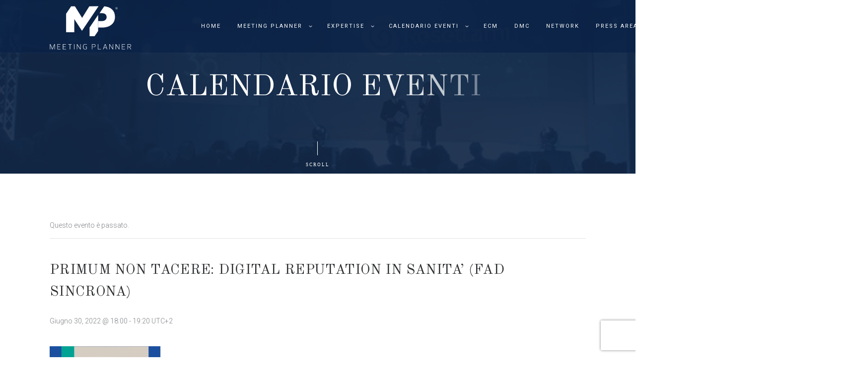

--- FILE ---
content_type: text/html; charset=UTF-8
request_url: https://meeting-planner.it/evento/primum-non-tacere-digital-reputation-in-sanita-fad-sincrona/
body_size: 27114
content:
<!DOCTYPE html>
<html lang="it-IT" class="no-js scheme_default">
<head>
				<script type="text/javascript" class="_iub_cs_skip">
				var _iub = _iub || {};
				_iub.csConfiguration = _iub.csConfiguration || {};
				_iub.csConfiguration.siteId = "141782";
				_iub.csConfiguration.cookiePolicyId = "312169";
							</script>
			<script class="_iub_cs_skip" src="https://cs.iubenda.com/autoblocking/141782.js" fetchpriority="low"></script>
			<title>Eventi &#8211; Gennaio 2026 &#8211; Meeting Planner</title>
<link rel='stylesheet' id='tribe-events-views-v2-bootstrap-datepicker-styles-css' href='https://meeting-planner.it/wp-content/plugins/the-events-calendar/vendor/bootstrap-datepicker/css/bootstrap-datepicker.standalone.min.css?ver=6.15.14' type='text/css' media='all' />
<link rel='stylesheet' id='tec-variables-skeleton-css' href='https://meeting-planner.it/wp-content/plugins/the-events-calendar/common/build/css/variables-skeleton.css?ver=6.10.1' type='text/css' media='all' />
<link rel='stylesheet' id='tec-variables-full-css' href='https://meeting-planner.it/wp-content/plugins/the-events-calendar/common/build/css/variables-full.css?ver=6.10.1' type='text/css' media='all' />
<link rel='stylesheet' id='tribe-common-skeleton-style-css' href='https://meeting-planner.it/wp-content/plugins/the-events-calendar/common/build/css/common-skeleton.css?ver=6.10.1' type='text/css' media='all' />
<link rel='stylesheet' id='tribe-common-full-style-css' href='https://meeting-planner.it/wp-content/plugins/the-events-calendar/common/build/css/common-full.css?ver=6.10.1' type='text/css' media='all' />
<link rel='stylesheet' id='tribe-tooltipster-css-css' href='https://meeting-planner.it/wp-content/plugins/the-events-calendar/common/vendor/tooltipster/tooltipster.bundle.min.css?ver=6.10.1' type='text/css' media='all' />
<link rel='stylesheet' id='tribe-events-views-v2-skeleton-css' href='https://meeting-planner.it/wp-content/plugins/the-events-calendar/build/css/views-skeleton.css?ver=6.15.14' type='text/css' media='all' />
<link rel='stylesheet' id='tribe-events-views-v2-full-css' href='https://meeting-planner.it/wp-content/plugins/the-events-calendar/build/css/views-full.css?ver=6.15.14' type='text/css' media='all' />
<link rel='stylesheet' id='tribe-events-views-v2-print-css' href='https://meeting-planner.it/wp-content/plugins/the-events-calendar/build/css/views-print.css?ver=6.15.14' type='text/css' media='print' />
<meta name='robots' content='max-image-preview:large' />
<link rel="alternate" hreflang="it" href="https://meeting-planner.it/evento/primum-non-tacere-digital-reputation-in-sanita-fad-sincrona/" />
<link rel="alternate" hreflang="x-default" href="https://meeting-planner.it/evento/primum-non-tacere-digital-reputation-in-sanita-fad-sincrona/" />
		<meta charset="UTF-8">
		<meta name="viewport" content="width=device-width, initial-scale=1, maximum-scale=1">
		<link rel="profile" href="//gmpg.org/xfn/11">
		<link rel="pingback" href="https://meeting-planner.it/xmlrpc.php">
		<link rel='dns-prefetch' href='//cdn.iubenda.com' />
<link rel='dns-prefetch' href='//fonts.googleapis.com' />
<link rel="alternate" type="application/rss+xml" title="Meeting Planner &raquo; Feed" href="https://meeting-planner.it/feed/" />
<link rel="alternate" type="application/rss+xml" title="Meeting Planner &raquo; Feed dei commenti" href="https://meeting-planner.it/comments/feed/" />
<link rel="alternate" type="text/calendar" title="Meeting Planner &raquo; iCal Feed" href="https://meeting-planner.it/eventi/?ical=1" />
<link rel="alternate" type="application/rss+xml" title="Meeting Planner &raquo; PRIMUM NON TACERE: DIGITAL REPUTATION IN SANITA&#8217; (FAD Sincrona) Feed dei commenti" href="https://meeting-planner.it/evento/primum-non-tacere-digital-reputation-in-sanita-fad-sincrona/feed/" />
<link rel="alternate" title="oEmbed (JSON)" type="application/json+oembed" href="https://meeting-planner.it/wp-json/oembed/1.0/embed?url=https%3A%2F%2Fmeeting-planner.it%2Fevento%2Fprimum-non-tacere-digital-reputation-in-sanita-fad-sincrona%2F" />
<link rel="alternate" title="oEmbed (XML)" type="text/xml+oembed" href="https://meeting-planner.it/wp-json/oembed/1.0/embed?url=https%3A%2F%2Fmeeting-planner.it%2Fevento%2Fprimum-non-tacere-digital-reputation-in-sanita-fad-sincrona%2F&#038;format=xml" />
<meta property="og:image" content="https://meeting-planner.it/wp-content/uploads/2022/06/Copertina-SIOT_MP-30.06.22-5.jpg"/>
<!-- This site uses the Google Analytics by MonsterInsights plugin v7.10.5 - Using Analytics tracking - https://www.monsterinsights.com/ -->
<script type="text/javascript" data-cfasync="false">
	var mi_version         = '7.10.5';
	var mi_track_user      = true;
	var mi_no_track_reason = '';
	
	var disableStr = 'ga-disable-UA-29161834-1';

	/* Function to detect opted out users */
	function __gaTrackerIsOptedOut() {
		return document.cookie.indexOf(disableStr + '=true') > -1;
	}

	/* Disable tracking if the opt-out cookie exists. */
	if ( __gaTrackerIsOptedOut() ) {
		window[disableStr] = true;
	}

	/* Opt-out function */
	function __gaTrackerOptout() {
	  document.cookie = disableStr + '=true; expires=Thu, 31 Dec 2099 23:59:59 UTC; path=/';
	  window[disableStr] = true;
	}

	if ( 'undefined' === typeof gaOptout ) {
		function gaOptout() {
			__gaTrackerOptout();
		}
	}
	
	if ( mi_track_user ) {
		(function(i,s,o,g,r,a,m){i['GoogleAnalyticsObject']=r;i[r]=i[r]||function(){
			(i[r].q=i[r].q||[]).push(arguments)},i[r].l=1*new Date();a=s.createElement(o),
			m=s.getElementsByTagName(o)[0];a.async=1;a.src=g;m.parentNode.insertBefore(a,m)
		})(window,document,'script','//www.google-analytics.com/analytics.js','__gaTracker');

		__gaTracker('create', 'UA-29161834-1', 'auto');
		__gaTracker('set', 'forceSSL', true);
		__gaTracker('require', 'displayfeatures');
		__gaTracker('send','pageview');
	} else {
		console.log( "" );
		(function() {
			/* https://developers.google.com/analytics/devguides/collection/analyticsjs/ */
			var noopfn = function() {
				return null;
			};
			var noopnullfn = function() {
				return null;
			};
			var Tracker = function() {
				return null;
			};
			var p = Tracker.prototype;
			p.get = noopfn;
			p.set = noopfn;
			p.send = noopfn;
			var __gaTracker = function() {
				var len = arguments.length;
				if ( len === 0 ) {
					return;
				}
				var f = arguments[len-1];
				if ( typeof f !== 'object' || f === null || typeof f.hitCallback !== 'function' ) {
					console.log( 'Not running function __gaTracker(' + arguments[0] + " ....) because you are not being tracked. " + mi_no_track_reason );
					return;
				}
				try {
					f.hitCallback();
				} catch (ex) {

				}
			};
			__gaTracker.create = function() {
				return new Tracker();
			};
			__gaTracker.getByName = noopnullfn;
			__gaTracker.getAll = function() {
				return [];
			};
			__gaTracker.remove = noopfn;
			window['__gaTracker'] = __gaTracker;
					})();
		}
</script>
<!-- / Google Analytics by MonsterInsights -->
<style id='wp-img-auto-sizes-contain-inline-css' type='text/css'>
img:is([sizes=auto i],[sizes^="auto," i]){contain-intrinsic-size:3000px 1500px}
/*# sourceURL=wp-img-auto-sizes-contain-inline-css */
</style>
<link rel='stylesheet' id='sgr-css' href='https://meeting-planner.it/wp-content/plugins/simple-google-recaptcha/sgr.css?ver=1712657467' type='text/css' media='all' />
<link rel='stylesheet' id='timeline-css-css' href='https://meeting-planner.it/wp-content/plugins/content_timeline/css/frontend/timeline.css?ver=6.9' type='text/css' media='all' />
<link rel='stylesheet' id='customScroll-css-css' href='https://meeting-planner.it/wp-content/plugins/content_timeline/css/frontend/jquery.mCustomScrollbar.css?ver=6.9' type='text/css' media='all' />
<link rel='stylesheet' id='prettyPhoto-css-css' href='https://meeting-planner.it/wp-content/plugins/content_timeline/css/frontend/prettyPhoto.css?ver=6.9' type='text/css' media='all' />
<link rel='stylesheet' id='my_timeline_font_awesome-css' href='https://meeting-planner.it/wp-content/plugins/content_timeline//css/frontend/awesome/font-awesome.css?ver=6.9' type='text/css' media='all' />
<link rel='stylesheet' id='my_timeline_lineicons_css-css' href='https://meeting-planner.it/wp-content/plugins/content_timeline//css/frontend/themify-icons.css?ver=6.9' type='text/css' media='all' />
<link rel='stylesheet' id='tribe-events-v2-single-skeleton-css' href='https://meeting-planner.it/wp-content/plugins/the-events-calendar/build/css/tribe-events-single-skeleton.css?ver=6.15.14' type='text/css' media='all' />
<link rel='stylesheet' id='tribe-events-v2-single-skeleton-full-css' href='https://meeting-planner.it/wp-content/plugins/the-events-calendar/build/css/tribe-events-single-full.css?ver=6.15.14' type='text/css' media='all' />
<style id='wp-emoji-styles-inline-css' type='text/css'>

	img.wp-smiley, img.emoji {
		display: inline !important;
		border: none !important;
		box-shadow: none !important;
		height: 1em !important;
		width: 1em !important;
		margin: 0 0.07em !important;
		vertical-align: -0.1em !important;
		background: none !important;
		padding: 0 !important;
	}
/*# sourceURL=wp-emoji-styles-inline-css */
</style>
<link rel='stylesheet' id='wp-block-library-css' href='https://meeting-planner.it/wp-includes/css/dist/block-library/style.min.css?ver=6.9' type='text/css' media='all' />
<link rel='stylesheet' id='wc-blocks-style-css' href='https://meeting-planner.it/wp-content/plugins/woocommerce/assets/client/blocks/wc-blocks.css?ver=wc-10.4.3' type='text/css' media='all' />
<style id='global-styles-inline-css' type='text/css'>
:root{--wp--preset--aspect-ratio--square: 1;--wp--preset--aspect-ratio--4-3: 4/3;--wp--preset--aspect-ratio--3-4: 3/4;--wp--preset--aspect-ratio--3-2: 3/2;--wp--preset--aspect-ratio--2-3: 2/3;--wp--preset--aspect-ratio--16-9: 16/9;--wp--preset--aspect-ratio--9-16: 9/16;--wp--preset--color--black: #000000;--wp--preset--color--cyan-bluish-gray: #abb8c3;--wp--preset--color--white: #ffffff;--wp--preset--color--pale-pink: #f78da7;--wp--preset--color--vivid-red: #cf2e2e;--wp--preset--color--luminous-vivid-orange: #ff6900;--wp--preset--color--luminous-vivid-amber: #fcb900;--wp--preset--color--light-green-cyan: #7bdcb5;--wp--preset--color--vivid-green-cyan: #00d084;--wp--preset--color--pale-cyan-blue: #8ed1fc;--wp--preset--color--vivid-cyan-blue: #0693e3;--wp--preset--color--vivid-purple: #9b51e0;--wp--preset--gradient--vivid-cyan-blue-to-vivid-purple: linear-gradient(135deg,rgb(6,147,227) 0%,rgb(155,81,224) 100%);--wp--preset--gradient--light-green-cyan-to-vivid-green-cyan: linear-gradient(135deg,rgb(122,220,180) 0%,rgb(0,208,130) 100%);--wp--preset--gradient--luminous-vivid-amber-to-luminous-vivid-orange: linear-gradient(135deg,rgb(252,185,0) 0%,rgb(255,105,0) 100%);--wp--preset--gradient--luminous-vivid-orange-to-vivid-red: linear-gradient(135deg,rgb(255,105,0) 0%,rgb(207,46,46) 100%);--wp--preset--gradient--very-light-gray-to-cyan-bluish-gray: linear-gradient(135deg,rgb(238,238,238) 0%,rgb(169,184,195) 100%);--wp--preset--gradient--cool-to-warm-spectrum: linear-gradient(135deg,rgb(74,234,220) 0%,rgb(151,120,209) 20%,rgb(207,42,186) 40%,rgb(238,44,130) 60%,rgb(251,105,98) 80%,rgb(254,248,76) 100%);--wp--preset--gradient--blush-light-purple: linear-gradient(135deg,rgb(255,206,236) 0%,rgb(152,150,240) 100%);--wp--preset--gradient--blush-bordeaux: linear-gradient(135deg,rgb(254,205,165) 0%,rgb(254,45,45) 50%,rgb(107,0,62) 100%);--wp--preset--gradient--luminous-dusk: linear-gradient(135deg,rgb(255,203,112) 0%,rgb(199,81,192) 50%,rgb(65,88,208) 100%);--wp--preset--gradient--pale-ocean: linear-gradient(135deg,rgb(255,245,203) 0%,rgb(182,227,212) 50%,rgb(51,167,181) 100%);--wp--preset--gradient--electric-grass: linear-gradient(135deg,rgb(202,248,128) 0%,rgb(113,206,126) 100%);--wp--preset--gradient--midnight: linear-gradient(135deg,rgb(2,3,129) 0%,rgb(40,116,252) 100%);--wp--preset--font-size--small: 13px;--wp--preset--font-size--medium: 20px;--wp--preset--font-size--large: 36px;--wp--preset--font-size--x-large: 42px;--wp--preset--spacing--20: 0.44rem;--wp--preset--spacing--30: 0.67rem;--wp--preset--spacing--40: 1rem;--wp--preset--spacing--50: 1.5rem;--wp--preset--spacing--60: 2.25rem;--wp--preset--spacing--70: 3.38rem;--wp--preset--spacing--80: 5.06rem;--wp--preset--shadow--natural: 6px 6px 9px rgba(0, 0, 0, 0.2);--wp--preset--shadow--deep: 12px 12px 50px rgba(0, 0, 0, 0.4);--wp--preset--shadow--sharp: 6px 6px 0px rgba(0, 0, 0, 0.2);--wp--preset--shadow--outlined: 6px 6px 0px -3px rgb(255, 255, 255), 6px 6px rgb(0, 0, 0);--wp--preset--shadow--crisp: 6px 6px 0px rgb(0, 0, 0);}:where(.is-layout-flex){gap: 0.5em;}:where(.is-layout-grid){gap: 0.5em;}body .is-layout-flex{display: flex;}.is-layout-flex{flex-wrap: wrap;align-items: center;}.is-layout-flex > :is(*, div){margin: 0;}body .is-layout-grid{display: grid;}.is-layout-grid > :is(*, div){margin: 0;}:where(.wp-block-columns.is-layout-flex){gap: 2em;}:where(.wp-block-columns.is-layout-grid){gap: 2em;}:where(.wp-block-post-template.is-layout-flex){gap: 1.25em;}:where(.wp-block-post-template.is-layout-grid){gap: 1.25em;}.has-black-color{color: var(--wp--preset--color--black) !important;}.has-cyan-bluish-gray-color{color: var(--wp--preset--color--cyan-bluish-gray) !important;}.has-white-color{color: var(--wp--preset--color--white) !important;}.has-pale-pink-color{color: var(--wp--preset--color--pale-pink) !important;}.has-vivid-red-color{color: var(--wp--preset--color--vivid-red) !important;}.has-luminous-vivid-orange-color{color: var(--wp--preset--color--luminous-vivid-orange) !important;}.has-luminous-vivid-amber-color{color: var(--wp--preset--color--luminous-vivid-amber) !important;}.has-light-green-cyan-color{color: var(--wp--preset--color--light-green-cyan) !important;}.has-vivid-green-cyan-color{color: var(--wp--preset--color--vivid-green-cyan) !important;}.has-pale-cyan-blue-color{color: var(--wp--preset--color--pale-cyan-blue) !important;}.has-vivid-cyan-blue-color{color: var(--wp--preset--color--vivid-cyan-blue) !important;}.has-vivid-purple-color{color: var(--wp--preset--color--vivid-purple) !important;}.has-black-background-color{background-color: var(--wp--preset--color--black) !important;}.has-cyan-bluish-gray-background-color{background-color: var(--wp--preset--color--cyan-bluish-gray) !important;}.has-white-background-color{background-color: var(--wp--preset--color--white) !important;}.has-pale-pink-background-color{background-color: var(--wp--preset--color--pale-pink) !important;}.has-vivid-red-background-color{background-color: var(--wp--preset--color--vivid-red) !important;}.has-luminous-vivid-orange-background-color{background-color: var(--wp--preset--color--luminous-vivid-orange) !important;}.has-luminous-vivid-amber-background-color{background-color: var(--wp--preset--color--luminous-vivid-amber) !important;}.has-light-green-cyan-background-color{background-color: var(--wp--preset--color--light-green-cyan) !important;}.has-vivid-green-cyan-background-color{background-color: var(--wp--preset--color--vivid-green-cyan) !important;}.has-pale-cyan-blue-background-color{background-color: var(--wp--preset--color--pale-cyan-blue) !important;}.has-vivid-cyan-blue-background-color{background-color: var(--wp--preset--color--vivid-cyan-blue) !important;}.has-vivid-purple-background-color{background-color: var(--wp--preset--color--vivid-purple) !important;}.has-black-border-color{border-color: var(--wp--preset--color--black) !important;}.has-cyan-bluish-gray-border-color{border-color: var(--wp--preset--color--cyan-bluish-gray) !important;}.has-white-border-color{border-color: var(--wp--preset--color--white) !important;}.has-pale-pink-border-color{border-color: var(--wp--preset--color--pale-pink) !important;}.has-vivid-red-border-color{border-color: var(--wp--preset--color--vivid-red) !important;}.has-luminous-vivid-orange-border-color{border-color: var(--wp--preset--color--luminous-vivid-orange) !important;}.has-luminous-vivid-amber-border-color{border-color: var(--wp--preset--color--luminous-vivid-amber) !important;}.has-light-green-cyan-border-color{border-color: var(--wp--preset--color--light-green-cyan) !important;}.has-vivid-green-cyan-border-color{border-color: var(--wp--preset--color--vivid-green-cyan) !important;}.has-pale-cyan-blue-border-color{border-color: var(--wp--preset--color--pale-cyan-blue) !important;}.has-vivid-cyan-blue-border-color{border-color: var(--wp--preset--color--vivid-cyan-blue) !important;}.has-vivid-purple-border-color{border-color: var(--wp--preset--color--vivid-purple) !important;}.has-vivid-cyan-blue-to-vivid-purple-gradient-background{background: var(--wp--preset--gradient--vivid-cyan-blue-to-vivid-purple) !important;}.has-light-green-cyan-to-vivid-green-cyan-gradient-background{background: var(--wp--preset--gradient--light-green-cyan-to-vivid-green-cyan) !important;}.has-luminous-vivid-amber-to-luminous-vivid-orange-gradient-background{background: var(--wp--preset--gradient--luminous-vivid-amber-to-luminous-vivid-orange) !important;}.has-luminous-vivid-orange-to-vivid-red-gradient-background{background: var(--wp--preset--gradient--luminous-vivid-orange-to-vivid-red) !important;}.has-very-light-gray-to-cyan-bluish-gray-gradient-background{background: var(--wp--preset--gradient--very-light-gray-to-cyan-bluish-gray) !important;}.has-cool-to-warm-spectrum-gradient-background{background: var(--wp--preset--gradient--cool-to-warm-spectrum) !important;}.has-blush-light-purple-gradient-background{background: var(--wp--preset--gradient--blush-light-purple) !important;}.has-blush-bordeaux-gradient-background{background: var(--wp--preset--gradient--blush-bordeaux) !important;}.has-luminous-dusk-gradient-background{background: var(--wp--preset--gradient--luminous-dusk) !important;}.has-pale-ocean-gradient-background{background: var(--wp--preset--gradient--pale-ocean) !important;}.has-electric-grass-gradient-background{background: var(--wp--preset--gradient--electric-grass) !important;}.has-midnight-gradient-background{background: var(--wp--preset--gradient--midnight) !important;}.has-small-font-size{font-size: var(--wp--preset--font-size--small) !important;}.has-medium-font-size{font-size: var(--wp--preset--font-size--medium) !important;}.has-large-font-size{font-size: var(--wp--preset--font-size--large) !important;}.has-x-large-font-size{font-size: var(--wp--preset--font-size--x-large) !important;}
/*# sourceURL=global-styles-inline-css */
</style>

<style id='classic-theme-styles-inline-css' type='text/css'>
/*! This file is auto-generated */
.wp-block-button__link{color:#fff;background-color:#32373c;border-radius:9999px;box-shadow:none;text-decoration:none;padding:calc(.667em + 2px) calc(1.333em + 2px);font-size:1.125em}.wp-block-file__button{background:#32373c;color:#fff;text-decoration:none}
/*# sourceURL=/wp-includes/css/classic-themes.min.css */
</style>
<link rel='stylesheet' id='esg-plugin-settings-css' href='https://meeting-planner.it/wp-content/plugins/essential-grid/public/assets/css/settings.css?ver=3.0.15' type='text/css' media='all' />
<link rel='stylesheet' id='tp-fontello-css' href='https://meeting-planner.it/wp-content/plugins/essential-grid/public/assets/font/fontello/css/fontello.css?ver=3.0.15' type='text/css' media='all' />
<link rel='stylesheet' id='trx_addons-icons-css' href='https://meeting-planner.it/wp-content/plugins/trx_addons/css/font-icons/css/trx_addons_icons-embedded.css?ver=6.9' type='text/css' media='all' />
<link rel='stylesheet' id='swiperslider-css' href='https://meeting-planner.it/wp-content/plugins/trx_addons/js/swiper/swiper.min.css' type='text/css' media='all' />
<link rel='stylesheet' id='magnific-popup-css' href='https://meeting-planner.it/wp-content/plugins/trx_addons/js/magnific/magnific-popup.min.css' type='text/css' media='all' />
<link rel='stylesheet' id='trx_addons-css' href='https://meeting-planner.it/wp-content/plugins/trx_addons/css/trx_addons.css' type='text/css' media='all' />
<link rel='stylesheet' id='woocommerce-layout-css' href='https://meeting-planner.it/wp-content/plugins/woocommerce/assets/css/woocommerce-layout.css?ver=10.4.3' type='text/css' media='all' />
<link rel='stylesheet' id='woocommerce-smallscreen-css' href='https://meeting-planner.it/wp-content/plugins/woocommerce/assets/css/woocommerce-smallscreen.css?ver=10.4.3' type='text/css' media='only screen and (max-width: 768px)' />
<link rel='stylesheet' id='woocommerce-general-css' href='https://meeting-planner.it/wp-content/plugins/woocommerce/assets/css/woocommerce.css?ver=10.4.3' type='text/css' media='all' />
<style id='woocommerce-inline-inline-css' type='text/css'>
.woocommerce form .form-row .required { visibility: visible; }
/*# sourceURL=woocommerce-inline-inline-css */
</style>
<link rel='stylesheet' id='wpml-menu-item-0-css' href='https://meeting-planner.it/wp-content/plugins/sitepress-multilingual-cms/templates/language-switchers/menu-item/style.min.css?ver=1' type='text/css' media='all' />
<link rel='stylesheet' id='calendarizeit-css' href='https://meeting-planner.it/wp-content/plugins/calendarize-it/css/frontend.min.css?ver=4.0.8.6' type='text/css' media='all' />
<link rel='stylesheet' id='rhc-last-minue-css' href='https://meeting-planner.it/wp-content/plugins/calendarize-it/css/last_minute_fixes.css?ver=1.0.11' type='text/css' media='all' />
<link rel='stylesheet' id='rhc-widgets-css' href='https://meeting-planner.it/wp-content/uploads/calendarize-it/calendarize-it-accordion-widget/rhc_widgets.css?ver=1.0.1.3' type='text/css' media='all' />
<link rel='stylesheet' id='parent-style-css' href='https://meeting-planner.it/wp-content/themes/mckinney-politics/style.css?ver=6.9' type='text/css' media='all' />
<link rel='stylesheet' id='rhc-print-css-css' href='https://meeting-planner.it/wp-content/plugins/calendarize-it/css/print.css?ver=1.0.2' type='text/css' media='all' />
<link rel='stylesheet' id='google-grid-gallery-css' href='https://meeting-planner.it/wp-content/uploads/calendarize-it/calendarize-it-event-grid-view/includes/css/component.css?ver=1.0.0.2' type='text/css' media='all' />
<link rel='stylesheet' id='animonscroll-css' href='https://meeting-planner.it/wp-content/uploads/calendarize-it/calendarize-it-event-grid-view/includes/css/animonscroll.css?ver=1.0.0.2' type='text/css' media='all' />
<link rel='stylesheet' id='debug-css' href='https://meeting-planner.it/wp-content/uploads/calendarize-it/calendarize-it-event-grid-view/includes/css/debug.css?ver=1.0.0.1' type='text/css' media='all' />
<link rel='stylesheet' id='mckinney-politics-font-google_fonts-css' href='https://fonts.googleapis.com/css?family=Roboto%3A400%2C300%2C500%2C400italic%2C300italic%2C500italic%2C700%2C700italic%7COld+Standard+TT%3A400%2C700%2C400italic&#038;subset=latin%2Clatin-ext&#038;ver=6.9' type='text/css' media='all' />
<link rel='stylesheet' id='fontello-icons-css' href='https://meeting-planner.it/wp-content/themes/mckinney-politics/css/fontello/css/fontello-embedded.css?ver=6.9' type='text/css' media='all' />
<link rel='stylesheet' id='mckinney-politics-main-css' href='https://meeting-planner.it/wp-content/themes/mckinney-politics-child/style.css' type='text/css' media='all' />
<style id='mckinney-politics-main-inline-css' type='text/css'>
.post-navigation .nav-previous a .nav-arrow { background-image: url(https://meeting-planner.it/wp-content/uploads/2022/05/copertina-children-2022-1-370x260.png); }.post-navigation .nav-next a .nav-arrow { background-image: url(https://meeting-planner.it/wp-content/uploads/2022/06/Copertina-Area_MP-370x260.jpg); }
/*# sourceURL=mckinney-politics-main-inline-css */
</style>
<link rel='stylesheet' id='mckinney-politics-animation-css' href='https://meeting-planner.it/wp-content/themes/mckinney-politics/css/animation.css?ver=6.9' type='text/css' media='all' />
<link rel='stylesheet' id='mckinney-politics-colors-css' href='https://meeting-planner.it/wp-content/themes/mckinney-politics/css/__colors.css?ver=6.9' type='text/css' media='all' />
<link rel='stylesheet' id='mckinney-politics-styles-css' href='https://meeting-planner.it/wp-content/themes/mckinney-politics/css/__styles.css?ver=6.9' type='text/css' media='all' />
<link rel='stylesheet' id='mediaelement-css' href='https://meeting-planner.it/wp-includes/js/mediaelement/mediaelementplayer-legacy.min.css?ver=4.2.17' type='text/css' media='all' />
<link rel='stylesheet' id='wp-mediaelement-css' href='https://meeting-planner.it/wp-includes/js/mediaelement/wp-mediaelement.min.css?ver=6.9' type='text/css' media='all' />
<link rel='stylesheet' id='mckinney-politics-responsive-css' href='https://meeting-planner.it/wp-content/themes/mckinney-politics/css/responsive.css?ver=6.9' type='text/css' media='all' />
<script type="text/javascript" id="sgr-js-extra">
/* <![CDATA[ */
var sgr = {"sgr_site_key":"6Lf2XvIdAAAAAIB4vVA4H6Ul4UFpqSpApkY0Dzdq"};
//# sourceURL=sgr-js-extra
/* ]]> */
</script>
<script type="text/javascript" src="https://meeting-planner.it/wp-content/plugins/simple-google-recaptcha/sgr.js?ver=1712657467" id="sgr-js"></script>
<script type="text/javascript" src="https://meeting-planner.it/wp-includes/js/jquery/jquery.min.js?ver=3.7.1" id="jquery-core-js"></script>
<script type="text/javascript" src="https://meeting-planner.it/wp-includes/js/jquery/jquery-migrate.min.js?ver=3.4.1" id="jquery-migrate-js"></script>
<script type="text/javascript" src="https://meeting-planner.it/wp-content/plugins/content_timeline/js/frontend/jquery.easing.1.3.js?ver=6.9" id="jQuery-easing-js"></script>
<script type="text/javascript" src="https://meeting-planner.it/wp-content/plugins/content_timeline/js/frontend/jquery.timeline.js?ver=6.9" id="jQuery-timeline-js"></script>
<script type="text/javascript" src="https://meeting-planner.it/wp-content/plugins/content_timeline/js/frontend/jquery.mousewheel.min.js?ver=6.9" id="jQuery-mousew-js"></script>
<script type="text/javascript" src="https://meeting-planner.it/wp-content/plugins/content_timeline/js/frontend/jquery.mCustomScrollbar.min.js?ver=6.9" id="jQuery-customScroll-js"></script>
<script type="text/javascript" src="https://meeting-planner.it/wp-includes/js/jquery/ui/core.min.js?ver=1.13.3" id="jquery-ui-core-js"></script>
<script type="text/javascript" src="https://meeting-planner.it/wp-includes/js/jquery/ui/mouse.min.js?ver=1.13.3" id="jquery-ui-mouse-js"></script>
<script type="text/javascript" src="https://meeting-planner.it/wp-includes/js/jquery/ui/draggable.min.js?ver=1.13.3" id="jquery-ui-draggable-js"></script>
<script type="text/javascript" src="https://meeting-planner.it/wp-content/plugins/content_timeline/js/frontend/rollover.js?ver=6.9" id="rollover-js"></script>
<script type="text/javascript" src="https://meeting-planner.it/wp-content/plugins/content_timeline/js/frontend/jquery.prettyPhoto.js?ver=6.9" id="jquery-prettyPhoto-js"></script>
<script type="text/javascript" src="https://meeting-planner.it/wp-content/plugins/content_timeline//js/frontend/jquery.my_add_function.js?ver=6.9" id="my_timeline_added_script-js"></script>

<script  type="text/javascript" class=" _iub_cs_skip" type="text/javascript" id="iubenda-head-inline-scripts-0">
/* <![CDATA[ */

var _iub = _iub || [];
_iub.csConfiguration = {"countryDetection":true,"enableLgpd":true,"enableUspr":true,"floatingPreferencesButtonDisplay":"bottom-right","lgpdAppliesGlobally":false,"perPurposeConsent":true,"siteId":141782,"whitelabel":false,"cookiePolicyId":312169,"banner":{"acceptButtonDisplay":true,"closeButtonDisplay":false,"customizeButtonDisplay":true,"explicitWithdrawal":true,"listPurposes":true,"position":"float-top-center","rejectButtonDisplay":true}};
_iub.csLangConfiguration = {"it":{"cookiePolicyId":312169},"it-IT":{"cookiePolicyId":98070152}};

//# sourceURL=iubenda-head-inline-scripts-0
/* ]]> */
</script>
<script  type="text/javascript" class=" _iub_cs_skip" type="text/javascript" src="//cdn.iubenda.com/cs/gpp/stub.js?ver=3.12.5" id="iubenda-head-scripts-1-js"></script>
<script  type="text/javascript" charset="UTF-8" async="" class=" _iub_cs_skip" type="text/javascript" src="//cdn.iubenda.com/cs/iubenda_cs.js?ver=3.12.5" id="iubenda-head-scripts-2-js"></script>
<script type="text/javascript" id="wpml-cookie-js-extra">
/* <![CDATA[ */
var wpml_cookies = {"wp-wpml_current_language":{"value":"it","expires":1,"path":"/"}};
var wpml_cookies = {"wp-wpml_current_language":{"value":"it","expires":1,"path":"/"}};
//# sourceURL=wpml-cookie-js-extra
/* ]]> */
</script>
<script type="text/javascript" src="https://meeting-planner.it/wp-content/plugins/sitepress-multilingual-cms/res/js/cookies/language-cookie.js?ver=4.6.15" id="wpml-cookie-js" defer="defer" data-wp-strategy="defer"></script>
<script type="text/javascript" src="https://meeting-planner.it/wp-content/plugins/the-events-calendar/common/build/js/tribe-common.js?ver=9c44e11f3503a33e9540" id="tribe-common-js"></script>
<script type="text/javascript" src="https://meeting-planner.it/wp-content/plugins/the-events-calendar/build/js/views/breakpoints.js?ver=4208de2df2852e0b91ec" id="tribe-events-views-v2-breakpoints-js"></script>
<script type="text/javascript" id="monsterinsights-frontend-script-js-extra">
/* <![CDATA[ */
var monsterinsights_frontend = {"js_events_tracking":"true","download_extensions":"doc,pdf,ppt,zip,xls,docx,pptx,xlsx","inbound_paths":"[{\"path\":\"\\/go\\/\",\"label\":\"affiliate\"},{\"path\":\"\\/recommend\\/\",\"label\":\"affiliate\"}]","home_url":"https://meeting-planner.it","hash_tracking":"false"};
//# sourceURL=monsterinsights-frontend-script-js-extra
/* ]]> */
</script>
<script type="text/javascript" src="https://meeting-planner.it/wp-content/plugins/google-analytics-premium/assets/js/frontend.min.js?ver=7.10.5" id="monsterinsights-frontend-script-js"></script>
<script type="text/javascript" src="https://meeting-planner.it/wp-content/plugins/revslider/public/assets/js/rbtools.min.js?ver=6.5.18" async id="tp-tools-js"></script>
<script type="text/javascript" src="https://meeting-planner.it/wp-content/plugins/revslider/public/assets/js/rs6.min.js?ver=6.5.24" async id="revmin-js"></script>
<script type="text/javascript" src="https://meeting-planner.it/wp-content/plugins/woocommerce/assets/js/jquery-blockui/jquery.blockUI.min.js?ver=2.7.0-wc.10.4.3" id="wc-jquery-blockui-js" data-wp-strategy="defer"></script>
<script type="text/javascript" id="wc-add-to-cart-js-extra">
/* <![CDATA[ */
var wc_add_to_cart_params = {"ajax_url":"/wp-admin/admin-ajax.php","wc_ajax_url":"/?wc-ajax=%%endpoint%%","i18n_view_cart":"Visualizza carrello","cart_url":"https://meeting-planner.it/carrello/","is_cart":"","cart_redirect_after_add":"no"};
//# sourceURL=wc-add-to-cart-js-extra
/* ]]> */
</script>
<script type="text/javascript" src="https://meeting-planner.it/wp-content/plugins/woocommerce/assets/js/frontend/add-to-cart.min.js?ver=10.4.3" id="wc-add-to-cart-js" data-wp-strategy="defer"></script>
<script type="text/javascript" src="https://meeting-planner.it/wp-content/plugins/woocommerce/assets/js/js-cookie/js.cookie.min.js?ver=2.1.4-wc.10.4.3" id="wc-js-cookie-js" defer="defer" data-wp-strategy="defer"></script>
<script type="text/javascript" id="woocommerce-js-extra">
/* <![CDATA[ */
var woocommerce_params = {"ajax_url":"/wp-admin/admin-ajax.php","wc_ajax_url":"/?wc-ajax=%%endpoint%%","i18n_password_show":"Mostra password","i18n_password_hide":"Nascondi password"};
//# sourceURL=woocommerce-js-extra
/* ]]> */
</script>
<script type="text/javascript" src="https://meeting-planner.it/wp-content/plugins/woocommerce/assets/js/frontend/woocommerce.min.js?ver=10.4.3" id="woocommerce-js" defer="defer" data-wp-strategy="defer"></script>
<script type="text/javascript" src="https://meeting-planner.it/wp-includes/js/jquery/ui/accordion.min.js?ver=1.13.3" id="jquery-ui-accordion-js"></script>
<script type="text/javascript" src="https://meeting-planner.it/wp-includes/js/jquery/ui/slider.min.js?ver=1.13.3" id="jquery-ui-slider-js"></script>
<script type="text/javascript" src="https://meeting-planner.it/wp-includes/js/jquery/ui/resizable.min.js?ver=1.13.3" id="jquery-ui-resizable-js"></script>
<script type="text/javascript" src="https://meeting-planner.it/wp-includes/js/jquery/ui/controlgroup.min.js?ver=1.13.3" id="jquery-ui-controlgroup-js"></script>
<script type="text/javascript" src="https://meeting-planner.it/wp-includes/js/jquery/ui/checkboxradio.min.js?ver=1.13.3" id="jquery-ui-checkboxradio-js"></script>
<script type="text/javascript" src="https://meeting-planner.it/wp-includes/js/jquery/ui/button.min.js?ver=1.13.3" id="jquery-ui-button-js"></script>
<script type="text/javascript" src="https://meeting-planner.it/wp-includes/js/jquery/ui/dialog.min.js?ver=1.13.3" id="jquery-ui-dialog-js"></script>
<script type="text/javascript" src="https://meeting-planner.it/wp-includes/js/jquery/ui/tabs.min.js?ver=1.13.3" id="jquery-ui-tabs-js"></script>
<script type="text/javascript" src="https://meeting-planner.it/wp-includes/js/jquery/ui/sortable.min.js?ver=1.13.3" id="jquery-ui-sortable-js"></script>
<script type="text/javascript" src="https://meeting-planner.it/wp-includes/js/jquery/ui/droppable.min.js?ver=1.13.3" id="jquery-ui-droppable-js"></script>
<script type="text/javascript" src="https://meeting-planner.it/wp-includes/js/jquery/ui/datepicker.min.js?ver=1.13.3" id="jquery-ui-datepicker-js"></script>
<script type="text/javascript" id="jquery-ui-datepicker-js-after">
/* <![CDATA[ */
jQuery(function(jQuery){jQuery.datepicker.setDefaults({"closeText":"Chiudi","currentText":"Oggi","monthNames":["Gennaio","Febbraio","Marzo","Aprile","Maggio","Giugno","Luglio","Agosto","Settembre","Ottobre","Novembre","Dicembre"],"monthNamesShort":["Gen","Feb","Mar","Apr","Mag","Giu","Lug","Ago","Set","Ott","Nov","Dic"],"nextText":"Prossimo","prevText":"Precedente","dayNames":["domenica","luned\u00ec","marted\u00ec","mercoled\u00ec","gioved\u00ec","venerd\u00ec","sabato"],"dayNamesShort":["Dom","Lun","Mar","Mer","Gio","Ven","Sab"],"dayNamesMin":["D","L","M","M","G","V","S"],"dateFormat":"dd/mm/yy","firstDay":1,"isRTL":false});});
//# sourceURL=jquery-ui-datepicker-js-after
/* ]]> */
</script>
<script type="text/javascript" src="https://meeting-planner.it/wp-includes/js/jquery/ui/menu.min.js?ver=1.13.3" id="jquery-ui-menu-js"></script>
<script type="text/javascript" src="https://meeting-planner.it/wp-includes/js/dist/dom-ready.min.js?ver=f77871ff7694fffea381" id="wp-dom-ready-js"></script>
<script type="text/javascript" src="https://meeting-planner.it/wp-includes/js/dist/hooks.min.js?ver=dd5603f07f9220ed27f1" id="wp-hooks-js"></script>
<script type="text/javascript" src="https://meeting-planner.it/wp-includes/js/dist/i18n.min.js?ver=c26c3dc7bed366793375" id="wp-i18n-js"></script>
<script type="text/javascript" id="wp-i18n-js-after">
/* <![CDATA[ */
wp.i18n.setLocaleData( { 'text direction\u0004ltr': [ 'ltr' ] } );
//# sourceURL=wp-i18n-js-after
/* ]]> */
</script>
<script type="text/javascript" id="wp-a11y-js-translations">
/* <![CDATA[ */
( function( domain, translations ) {
	var localeData = translations.locale_data[ domain ] || translations.locale_data.messages;
	localeData[""].domain = domain;
	wp.i18n.setLocaleData( localeData, domain );
} )( "default", {"translation-revision-date":"2025-12-01 17:41:18+0000","generator":"GlotPress\/4.0.3","domain":"messages","locale_data":{"messages":{"":{"domain":"messages","plural-forms":"nplurals=2; plural=n != 1;","lang":"it"},"Notifications":["Notifiche"]}},"comment":{"reference":"wp-includes\/js\/dist\/a11y.js"}} );
//# sourceURL=wp-a11y-js-translations
/* ]]> */
</script>
<script type="text/javascript" src="https://meeting-planner.it/wp-includes/js/dist/a11y.min.js?ver=cb460b4676c94bd228ed" id="wp-a11y-js"></script>
<script type="text/javascript" src="https://meeting-planner.it/wp-includes/js/jquery/ui/autocomplete.min.js?ver=1.13.3" id="jquery-ui-autocomplete-js"></script>
<script type="text/javascript" src="https://meeting-planner.it/wp-content/plugins/calendarize-it/js/deprecated.js?ver=bundled-jquery-ui" id="jquery-ui-wp-js"></script>
<script type="text/javascript" id="calendarize-js-extra">
/* <![CDATA[ */
var RHC = {"ajaxurl":"https://meeting-planner.it","mobile_width":"480","last_modified":"b79edc93476aebb9409eca818f7d7996","tooltip_details":[],"visibility_check":"1","gmt_offset":"2","disable_event_link":"0","rhc_options":{}};
//# sourceURL=calendarize-js-extra
/* ]]> */
</script>
<script type="text/javascript" src="https://meeting-planner.it/wp-content/plugins/calendarize-it/js/frontend.min.js?ver=5.0.0.6" id="calendarize-js"></script>
<script type="text/javascript" src="https://maps.google.com/maps/api/js?libraries=places&amp;ver=3.0" id="google-api3-js"></script>
<script type="text/javascript" src="https://meeting-planner.it/wp-content/uploads/calendarize-it/calendarize-it-accordion-widget/js/rhc_accordion_widget.js?ver=1.2.5.1" id="rhc-widgets-ac-js"></script>
<script type="text/javascript" src="https://meeting-planner.it/wp-content/plugins/js_composer/assets/js/vendors/woocommerce-add-to-cart.js?ver=8.7.2" id="vc_woocommerce-add-to-cart-js-js"></script>
<script type="text/javascript" src="https://meeting-planner.it/wp-content/plugins/calendarize-it/js/bootstrap.min.js?ver=3.0.0" id="bootstrap-js"></script>
<script type="text/javascript" src="https://meeting-planner.it/wp-content/plugins/calendarize-it/js/bootstrap-select.js?ver=1.0.2" id="bootstrap-select-js"></script>
<script type="text/javascript" src="https://meeting-planner.it/wp-content/plugins/calendarize-it/js/rhc_gmap3.js?ver=1.0.1" id="rhc_gmap3-js"></script>
<script type="text/javascript" src="https://meeting-planner.it/wp-includes/js/imagesloaded.min.js?ver=5.0.0" id="imagesloaded-js"></script>
<script type="text/javascript" src="https://meeting-planner.it/wp-includes/js/masonry.min.js?ver=4.2.2" id="masonry-js"></script>
<script type="text/javascript" src="https://meeting-planner.it/wp-content/uploads/calendarize-it/calendarize-it-event-grid-view/includes/js/classie.js?ver=1.0.0" id="classie-js"></script>
<script type="text/javascript" src="https://meeting-planner.it/wp-content/uploads/calendarize-it/calendarize-it-event-grid-view/includes/js/modernizr.custom.full.js?ver=2.8.2" id="rhg-modernizr-js"></script>
<script type="text/javascript" src="https://meeting-planner.it/wp-content/uploads/calendarize-it/calendarize-it-event-grid-view/includes/js/cbpGridGallery.js?ver=1.0.1.0" id="cbpGridGallery-js"></script>
<script type="text/javascript" src="https://meeting-planner.it/wp-content/uploads/calendarize-it/calendarize-it-event-grid-view/includes/js/rhg_frontend.js?ver=1.0.1.3" id="rhg-js"></script>
<script type="text/javascript" src="https://meeting-planner.it/wp-content/uploads/calendarize-it/calendarize-it-event-grid-view/includes/js/jquery.TouchSwipe.js?ver=1.6.6" id="jquery-touchswipe-js"></script>
<script type="text/javascript" src="https://meeting-planner.it/wp-content/uploads/calendarize-it/calendarize-it-event-grid-view/includes/js/rhc_google_grid_view.js?ver=1.1.2.6" id="rhc-grid-view-js"></script>
<script></script><link rel="https://api.w.org/" href="https://meeting-planner.it/wp-json/" /><link rel="alternate" title="JSON" type="application/json" href="https://meeting-planner.it/wp-json/wp/v2/tribe_events/7812" /><link rel="EditURI" type="application/rsd+xml" title="RSD" href="https://meeting-planner.it/xmlrpc.php?rsd" />
<meta name="generator" content="WordPress 6.9" />
<meta name="generator" content="WooCommerce 10.4.3" />
<link rel="canonical" href="https://meeting-planner.it/evento/primum-non-tacere-digital-reputation-in-sanita-fad-sincrona/" />
<link rel='shortlink' href='https://meeting-planner.it/?p=7812' />
<meta name="generator" content="WPML ver:4.6.15 stt:1,27;" />
		<script type="text/javascript">
		my_timeline_front_ajax_nonce="0dad4336ba";
			my_timeline_front_ajax_url="https://meeting-planner.it/wp-admin/admin-ajax.php";
		</script>
		<link href="https://fonts.googleapis.com/css?family=Montserrat" rel="stylesheet" type="text/css">			<style type="text/css">
			<!--
				#page_preloader {
					background-color: background-color:#ffffff;;				}
			-->
			</style>
			<meta name="tec-api-version" content="v1"><meta name="tec-api-origin" content="https://meeting-planner.it"><link rel="alternate" href="https://meeting-planner.it/wp-json/tribe/events/v1/events/7812" /><style type="text/css">
                    .ctl-bullets-container {
                display: block;
                position: fixed;
                right: 0;
                height: 100%;
                z-index: 1049;
                font-weight: normal;
                height: 70vh;
                overflow-x: hidden;
                overflow-y: auto;
                margin: 15vh auto;
            }</style>	<noscript><style>.woocommerce-product-gallery{ opacity: 1 !important; }</style></noscript>
	<meta name="generator" content="Powered by WPBakery Page Builder - drag and drop page builder for WordPress."/>
<script type="application/ld+json">
[{"@context":"http://schema.org","@type":"Event","name":"PRIMUM NON TACERE: DIGITAL REPUTATION IN SANITA&#8217; (FAD Sincrona)","description":"&lt;p&gt;Crediti ECM: 3 Figure professionali accreditate: Medici specialisti in Medicina fisica e riabilitazione, Ortopedia e traumatologia, Reumatologia, Chirurgia Generale e Medicina Interna SCARICA IL PROGRAMMA ISCRIVITI ALLA FAD&lt;/p&gt;\\n","image":"https://meeting-planner.it/wp-content/uploads/2022/06/Copertina-SIOT_MP-30.06.22-5.jpg","url":"https://meeting-planner.it/evento/primum-non-tacere-digital-reputation-in-sanita-fad-sincrona/","eventAttendanceMode":"https://schema.org/OfflineEventAttendanceMode","eventStatus":"https://schema.org/EventScheduled","startDate":"2022-06-30T18:00:00+02:00","endDate":"2022-06-30T19:20:00+02:00","location":{"@type":"Place","name":"FAD SINCRONA","description":"","url":"","address":{"@type":"PostalAddress"},"telephone":"","sameAs":""},"organizer":{"@type":"Person","name":"Fernando De Benedictis","description":"","url":"","telephone":"0809905360","email":"&#115;e&#103;&#114;eter&#105;a.&#101;cm&#64;&#109;&#101;&#101;&#116;i&#110;g&#45;&#112;lanne&#114;&#46;i&#116;","sameAs":""},"performer":"Organization"}]
</script><meta name="generator" content="Powered by Slider Revolution 6.5.24 - responsive, Mobile-Friendly Slider Plugin for WordPress with comfortable drag and drop interface." />
<link rel="icon" href="https://meeting-planner.it/wp-content/uploads/2019/06/favicon-1-100x100.png" sizes="32x32" />
<link rel="icon" href="https://meeting-planner.it/wp-content/uploads/2019/06/favicon-1.png" sizes="192x192" />
<link rel="apple-touch-icon" href="https://meeting-planner.it/wp-content/uploads/2019/06/favicon-1.png" />
<meta name="msapplication-TileImage" content="https://meeting-planner.it/wp-content/uploads/2019/06/favicon-1.png" />
<script>function setREVStartSize(e){
			//window.requestAnimationFrame(function() {
				window.RSIW = window.RSIW===undefined ? window.innerWidth : window.RSIW;
				window.RSIH = window.RSIH===undefined ? window.innerHeight : window.RSIH;
				try {
					var pw = document.getElementById(e.c).parentNode.offsetWidth,
						newh;
					pw = pw===0 || isNaN(pw) || (e.l=="fullwidth" || e.layout=="fullwidth") ? window.RSIW : pw;
					e.tabw = e.tabw===undefined ? 0 : parseInt(e.tabw);
					e.thumbw = e.thumbw===undefined ? 0 : parseInt(e.thumbw);
					e.tabh = e.tabh===undefined ? 0 : parseInt(e.tabh);
					e.thumbh = e.thumbh===undefined ? 0 : parseInt(e.thumbh);
					e.tabhide = e.tabhide===undefined ? 0 : parseInt(e.tabhide);
					e.thumbhide = e.thumbhide===undefined ? 0 : parseInt(e.thumbhide);
					e.mh = e.mh===undefined || e.mh=="" || e.mh==="auto" ? 0 : parseInt(e.mh,0);
					if(e.layout==="fullscreen" || e.l==="fullscreen")
						newh = Math.max(e.mh,window.RSIH);
					else{
						e.gw = Array.isArray(e.gw) ? e.gw : [e.gw];
						for (var i in e.rl) if (e.gw[i]===undefined || e.gw[i]===0) e.gw[i] = e.gw[i-1];
						e.gh = e.el===undefined || e.el==="" || (Array.isArray(e.el) && e.el.length==0)? e.gh : e.el;
						e.gh = Array.isArray(e.gh) ? e.gh : [e.gh];
						for (var i in e.rl) if (e.gh[i]===undefined || e.gh[i]===0) e.gh[i] = e.gh[i-1];
											
						var nl = new Array(e.rl.length),
							ix = 0,
							sl;
						e.tabw = e.tabhide>=pw ? 0 : e.tabw;
						e.thumbw = e.thumbhide>=pw ? 0 : e.thumbw;
						e.tabh = e.tabhide>=pw ? 0 : e.tabh;
						e.thumbh = e.thumbhide>=pw ? 0 : e.thumbh;
						for (var i in e.rl) nl[i] = e.rl[i]<window.RSIW ? 0 : e.rl[i];
						sl = nl[0];
						for (var i in nl) if (sl>nl[i] && nl[i]>0) { sl = nl[i]; ix=i;}
						var m = pw>(e.gw[ix]+e.tabw+e.thumbw) ? 1 : (pw-(e.tabw+e.thumbw)) / (e.gw[ix]);
						newh =  (e.gh[ix] * m) + (e.tabh + e.thumbh);
					}
					var el = document.getElementById(e.c);
					if (el!==null && el) el.style.height = newh+"px";
					el = document.getElementById(e.c+"_wrapper");
					if (el!==null && el) {
						el.style.height = newh+"px";
						el.style.display = "block";
					}
				} catch(e){
					console.log("Failure at Presize of Slider:" + e)
				}
			//});
		  };</script>
		<style type="text/css" id="wp-custom-css">
			header .logo {
    width: 11%;
}
.wpb_single_image .vc_single_image-wrapper {
    max-width: 60%;
}
.logo_footer_wrap_inner img {
    max-width: 15%;
}
/*#tribe-events-bar {
   margin: 370px 0 3em;
}*/
.wpb_single_image .vc_single_image-wrapper {
    max-width: 73%;
}
.sc_content.sc_no_subtitle .sc_content_title {
    font-size: 1.571em;
}
/*#tribe-events-content {
   margin: 6em 0 0;
}*/
.count {
    display: none;
}
.single-tribe_events #tribe-events-header {
    display: none;
}
#tl1 .item span, #content #tl1 .item span {
    display: none;
}
.recurring-info-tooltip, .tribe-events-calendar .tribe-events-tooltip, .tribe-events-week .tribe-events-tooltip {
    display: none!important;
}
.single-tribe_events #tribe-events-footer {
    display: none;
}
.wpb_video_widget.vc_video-el-width-100 .wpb_wrapper {
    width: 55%;
}
@media (max-width: 479px){
.logo {
    width: 62px!important;
}}
.mobile_layout.menu_style_top.header_style_header-2 .top_panel_navi:not(.state_fixed) {
    padding-bottom: 10px;
    padding-top: 10px;
}
@media (min-width: 1000px){
.menu_style_top.header_style_header-2 .top_panel_navi:not(.state_fixed) .menu_main_wrap {
    width: 1700px;
}}
@media (min-width: 1000px){
.posts_container{
	margin-top: 150px;
}}

.sidebar {
    margin-top: 150px;
}
/*.attachment-mckinney_politics-thumb-full size-mckinney_politics-thumb-full wp-post-image {
  margin-top: 130px;
}*/
/*.post_featured with_thumb hover_dots {
    margin-top: 150px;
}*/
/*.wp-post-image {
    margin-top: 150px;
}*/
iframe, video, embed {
   margin-left: 0px;
}

.scheme_default button, .scheme_default input[type="reset"], .scheme_default input[type="submit"], .scheme_default input[type="button"] {
    background-color: transparent;
    color: #fff;
}
.menu_header_nav_area, .menu_main_nav_area {
    padding-right: 0.5em;
}
.menu_header_nav > li.menu-item-has-children > a, .menu_main_nav > li.menu-item-has-children > a {
    padding-right: 3.0em;
}
/*.body_style_fullwide .content_wrap {
    padding-left: 50px;
    padding-right: 230px;
}*/
.scheme_default .top_panel_style_2 .top_panel_navi:not(.state_fixed) .search_wrap:not(.search_opened) .search_submit, .scheme_default.top_panel_navi.with_bg_image:not(.state_fixed) .search_wrap:not(.search_opened) .search_submit {
   display: none;
}
.top_panel_navi .search_wrap .search_submit {
    display: none;
}
.menu_main_nav_area {
    float: none;
}
iframe, video, embed {
    margin-top: -25px;
}
.dbox-term-item.dbox-taxonomy-venue, .dbox-term-item.dbox-taxonomy-organizer {
    pointer-events: none;
}

.taxonomy-organizer {
    pointer-events: none;
}

@media (min-width: 1000px){
.rhc .fe-extrainfo-holder [class^="icon-"], .rhc .fe-extrainfo-holder [class*="icon-"] {
   width: 600px;
}}
/*.rhc_top_image {
    padding: 0px;
    min-width: 150%;
    margin-left: -148px;
}*/
.wpb_single_image img {
    min-width: 150%;
}		</style>
		<noscript><style> .wpb_animate_when_almost_visible { opacity: 1; }</style></noscript><meta property="og:title" content="" />
<meta property="og:description" content="" />
<link rel='stylesheet' id='rs-plugin-settings-css' href='https://meeting-planner.it/wp-content/plugins/revslider/public/assets/css/rs6.css?ver=6.5.24' type='text/css' media='all' />
<style id='rs-plugin-settings-inline-css' type='text/css'>
#rs-demo-id {}
/*# sourceURL=rs-plugin-settings-inline-css */
</style>
</head>

<body data-rsssl=1 class="wp-singular tribe_events-template-default single single-tribe_events postid-7812 wp-theme-mckinney-politics wp-child-theme-mckinney-politics-child theme-mckinney-politics preloader woocommerce-no-js tribe-no-js page-template-mckinney-politics-child tribe-filter-live body_tag body_style_fullwide scheme_default blog_mode_events  is_stream blog_style_excerpt sidebar_hide expand_content header_style_header-2 header_position_default header_title_on menu_style_top no_layout wpb-js-composer js-comp-ver-8.7.2 vc_responsive events-single tribe-events-style-full tribe-events-style-theme">
      
	<div id="page_preloader"><div class="preloader_wrap preloader_circle"><div class="preloader_circ1"></div><div class="preloader_circ2"></div><div class="preloader_circ3"></div><div class="preloader_circ4"></div></div></div>
	<div class="body_wrap">

		<div class="page_wrap">

			<header class="top_panel top_panel_style_2 without_bg_image scheme_default"
			><a class="menu_mobile_button"></a><div class="top_panel_fixed_wrap"></div>
<div class="top_panel_navi 
						scheme_default">
	<div class="menu_main_wrap clearfix">
		<div class="content_wrap">
			<a class="logo" href="https://meeting-planner.it/"><img src="https://meeting-planner.it/wp-content/uploads/2019/06/LogoMeetingPlannet2X-AW.svg" class="logo_main" alt="img"></a><nav class="menu_main_nav_area menu_hover_slide_line"><ul id="menu_main" class="menu_main_nav"><li id="menu-item-1883" class="menu-item menu-item-type-post_type menu-item-object-page menu-item-home menu-item-1883"><a href="https://meeting-planner.it/"><span>Home</span></a></li>
<li id="menu-item-1850" class="menu-item menu-item-type-custom menu-item-object-custom menu-item-has-children menu-item-1850"><a><span>Meeting Planner</span></a>
<ul class="sub-menu">
	<li id="menu-item-1145" class="menu-item menu-item-type-post_type menu-item-object-page menu-item-1145"><a href="https://meeting-planner.it/mp/"><span>Chi siamo</span></a></li>
	<li id="menu-item-1183" class="menu-item menu-item-type-post_type menu-item-object-page menu-item-1183"><a href="https://meeting-planner.it/certificazioni/"><span>Certificazioni</span></a></li>
	<li id="menu-item-1128" class="menu-item menu-item-type-custom menu-item-object-custom menu-item-1128"><a href="https://meeting-planner.it/wp-content/uploads/2025/11/MP_COMPANY_NOV_2025.pdf"><span>Company Profile</span></a></li>
	<li id="menu-item-10579" class="menu-item menu-item-type-custom menu-item-object-custom menu-item-10579"><a href="https://meeting-planner.it/wp-content/uploads/2024/07/MP-CODICE-ETICO-rev.-25.06.2024.v01.pdf"><span>Codice Etico</span></a></li>
</ul>
</li>
<li id="menu-item-1436" class="menu-item menu-item-type-custom menu-item-object-custom menu-item-has-children menu-item-1436"><a><span>Expertise</span></a>
<ul class="sub-menu">
	<li id="menu-item-1374" class="menu-item menu-item-type-custom menu-item-object-custom menu-item-1374"><a href="https://meeting-planner.it/progettazione/"><span>Progettazione</span></a></li>
	<li id="menu-item-1375" class="menu-item menu-item-type-custom menu-item-object-custom menu-item-1375"><a href="https://meeting-planner.it/progetti-di-comunicazione/"><span>Progetti di Comunicazione</span></a></li>
	<li id="menu-item-1376" class="menu-item menu-item-type-custom menu-item-object-custom menu-item-1376"><a href="https://meeting-planner.it/organizzazione-eventi/"><span>Organizzazione Eventi</span></a></li>
	<li id="menu-item-1377" class="menu-item menu-item-type-custom menu-item-object-custom menu-item-1377"><a href="https://meeting-planner.it/alta-formazione/"><span>Alta Formazione</span></a></li>
</ul>
</li>
<li id="menu-item-465" class="menu-item menu-item-type-custom menu-item-object-custom menu-item-has-children menu-item-465"><a><span>Calendario eventi</span></a>
<ul class="sub-menu">
	<li id="menu-item-3466" class="menu-item menu-item-type-custom menu-item-object-custom current-menu-item current_page_item menu-item-3466"><a href="https://meeting-planner.it/eventi/"><span>Eventi Residenziali</span></a></li>
	<li id="menu-item-3661" class="menu-item menu-item-type-post_type menu-item-object-page menu-item-3661"><a href="https://meeting-planner.it/events-calendar/"><span>FAD</span></a></li>
</ul>
</li>
<li id="menu-item-1013" class="menu-item menu-item-type-post_type menu-item-object-page menu-item-1013"><a href="https://meeting-planner.it/ecm/"><span>ECM</span></a></li>
<li id="menu-item-942" class="menu-item menu-item-type-post_type menu-item-object-page menu-item-942"><a href="https://meeting-planner.it/dmc/"><span>DMC</span></a></li>
<li id="menu-item-1148" class="menu-item menu-item-type-post_type menu-item-object-page menu-item-1148"><a href="https://meeting-planner.it/network/"><span>Network</span></a></li>
<li id="menu-item-1957" class="menu-item menu-item-type-custom menu-item-object-custom menu-item-has-children menu-item-1957"><a><span>PRESS AREA</span></a>
<ul class="sub-menu">
	<li id="menu-item-2121" class="menu-item menu-item-type-custom menu-item-object-custom menu-item-2121"><a href="https://meeting-planner.it/wp-content/uploads/2020/09/PDF-UNICO-MADA.pdf"><span>2020</span></a></li>
	<li id="menu-item-1958" class="menu-item menu-item-type-custom menu-item-object-custom menu-item-has-children menu-item-1958"><a href="https://meeting-planner.it/wp-content/uploads/2019/07/RASSEGNA-PER-SITO.pdf"><span>Archivio</span></a>
	<ul class="sub-menu">
		<li id="menu-item-3430" class="menu-item menu-item-type-custom menu-item-object-custom menu-item-3430"><a href="https://meeting-planner.it/wp-content/uploads/2019/08/RASSEGNA-PER-SITO_2019.pdf"><span>2019</span></a></li>
		<li id="menu-item-3431" class="menu-item menu-item-type-custom menu-item-object-custom menu-item-3431"><a href="https://meeting-planner.it/wp-content/uploads/2019/07/RASSEGNA-PER-SITO.pdf"><span>Anni precedenti</span></a></li>
	</ul>
</li>
</ul>
</li>
<li id="menu-item-33" class="menu-item menu-item-type-post_type menu-item-object-page menu-item-33"><a href="https://meeting-planner.it/contatti/"><span>Contatti</span></a></li>
<li id="menu-item-wpml-ls-6-it" class="menu-item wpml-ls-slot-6 wpml-ls-item wpml-ls-item-it wpml-ls-current-language wpml-ls-menu-item wpml-ls-first-item wpml-ls-last-item menu-item-type-wpml_ls_menu_item menu-item-object-wpml_ls_menu_item menu-item-wpml-ls-6-it"><a href="https://meeting-planner.it/evento/primum-non-tacere-digital-reputation-in-sanita-fad-sincrona/"><span><img
            class="wpml-ls-flag"
            src="https://meeting-planner.it/wp-content/plugins/sitepress-multilingual-cms/res/flags/it.png"
            alt="Italiano"
            
            
    /></span></a></li>
</ul><div class="search_wrap search_style_expand search_ajax">
	<div class="search_form_wrap">
		<form role="search" method="get" class="search_form" action="https://meeting-planner.it/">
			<input type="text" class="search_field" placeholder="Search" value="" name="s">
			<button type="submit" class="search_submit icon-search-top"></button>
					</form>
	</div>
	<div class="search_results widget_area"><a href="#" class="search_results_close icon-cancel"></a><div class="search_results_content"></div></div>
</div>
</nav>		</div>
	</div>
</div><!-- /.top_panel_navi -->	<div class="header_widgets_wrap widget_area header_fullwidth">
		<div class="header_widgets_wrap_inner widget_area_inner">
			<aside id="rev-slider-widget-2" class="widget widget_revslider">
			<!-- START main3 REVOLUTION SLIDER 6.5.24 --><p class="rs-p-wp-fix"></p>
			<rs-module-wrap id="rev_slider_3_1_wrapper" data-source="gallery" style="visibility:hidden;background:transparent;padding:0;margin:0px auto;margin-top:0;margin-bottom:0;">
				<rs-module id="rev_slider_3_1" style="" data-version="6.5.24">
					<rs-slides>
						<rs-slide style="position: absolute;" data-key="rs-5" data-title="Slide" data-anim="ms:600;" data-in="o:0;" data-out="a:false;">
							<img src="//meeting-planner.it/wp-content/plugins/revslider/public/assets/assets/dummy.png" alt="" class="rev-slidebg tp-rs-img rs-lazyload" data-lazyload="//meeting-planner.it/wp-content/uploads/2019/06/WidgetEventi2.jpg" data-no-retina>
<!--
							--><rs-layer
								id="slider-3-slide-5-layer-1" 
								class="TRX-normal"
								data-type="text"
								data-color="rgba(255, 255, 255, 1)"
								data-rsp_ch="on"
								data-xy="x:c;xo:-8px;y:127px;"
								data-text="s:60;l:98;a:center;"
								data-frame_0="o:1;tp:600;"
								data-frame_0_chars="d:5;o:0;"
								data-frame_1="tp:600;st:1500;sp:1000;sR:1500;"
								data-frame_1_chars="d:5;"
								data-frame_999="o:0;tp:600;e:nothing;st:w;sR:5750;"
								style="z-index:5;font-family:'Old Standard TT';text-transform:uppercase;text-shadow:none;"
							>CALENDARIO EVENTI 
							</rs-layer><!--

							--><rs-layer
								id="slider-3-slide-5-layer-5" 
								class="slide_scroll"
								data-type="text"
								data-color="rgba(255, 255, 255, 1)"
								data-rsp_ch="on"
								data-xy="x:c;y:b;yo:10px;"
								data-text="l:22;"
								data-vbility="t,t,f,f"
								data-actions='o:click;a:scrollbelow;sp:300;e:none;'
								data-frame_0="tp:600;"
								data-frame_1="tp:600;e:power2.inOut;sp:0;sR:10;"
								data-frame_999="o:0;tp:600;e:nothing;st:w;sp:0;sR:8990;"
								style="z-index:6;font-family:'';"
							><div class="theme_scroll_down">SCROLL</div> 
							</rs-layer><!--
-->						</rs-slide>
					</rs-slides>
				</rs-module>
				<script>
					setREVStartSize({c: 'rev_slider_3_1',rl:[1240,1024,778,480],el:[],gw:[1240],gh:[350],type:'standard',justify:'',layout:'fullwidth',mh:"0"});if (window.RS_MODULES!==undefined && window.RS_MODULES.modules!==undefined && window.RS_MODULES.modules["revslider31"]!==undefined) {window.RS_MODULES.modules["revslider31"].once = false;window.revapi3 = undefined;if (window.RS_MODULES.checkMinimal!==undefined) window.RS_MODULES.checkMinimal()}
				</script>
			</rs-module-wrap>
			<!-- END REVOLUTION SLIDER -->
</aside>		</div>	<!-- /.header_widgets_wrap_inner -->
	</div>	<!-- /.header_widgets_wrap -->
</header><div class="menu_mobile_overlay"></div>
<div class="menu_mobile scheme_dark">
	<div class="menu_mobile_inner">
		<a class="menu_mobile_close icon-cancel"></a>		<nav class="menu_mobile_nav_area">
			<ul id="menu_mobile" class="menu_mobile_nav"><li id="menu_mobile-item-1883" class="menu-item menu-item-type-post_type menu-item-object-page menu-item-home menu-item-1883"><a href="https://meeting-planner.it/"><span>Home</span></a></li>
<li id="menu_mobile-item-1850" class="menu-item menu-item-type-custom menu-item-object-custom menu-item-has-children menu-item-1850"><a><span>Meeting Planner</span></a>
<ul class="sub-menu">
	<li id="menu_mobile-item-1145" class="menu-item menu-item-type-post_type menu-item-object-page menu-item-1145"><a href="https://meeting-planner.it/mp/"><span>Chi siamo</span></a></li>
	<li id="menu_mobile-item-1183" class="menu-item menu-item-type-post_type menu-item-object-page menu-item-1183"><a href="https://meeting-planner.it/certificazioni/"><span>Certificazioni</span></a></li>
	<li id="menu_mobile-item-1128" class="menu-item menu-item-type-custom menu-item-object-custom menu-item-1128"><a href="https://meeting-planner.it/wp-content/uploads/2025/11/MP_COMPANY_NOV_2025.pdf"><span>Company Profile</span></a></li>
	<li id="menu_mobile-item-10579" class="menu-item menu-item-type-custom menu-item-object-custom menu-item-10579"><a href="https://meeting-planner.it/wp-content/uploads/2024/07/MP-CODICE-ETICO-rev.-25.06.2024.v01.pdf"><span>Codice Etico</span></a></li>
</ul>
</li>
<li id="menu_mobile-item-1436" class="menu-item menu-item-type-custom menu-item-object-custom menu-item-has-children menu-item-1436"><a><span>Expertise</span></a>
<ul class="sub-menu">
	<li id="menu_mobile-item-1374" class="menu-item menu-item-type-custom menu-item-object-custom menu-item-1374"><a href="https://meeting-planner.it/progettazione/"><span>Progettazione</span></a></li>
	<li id="menu_mobile-item-1375" class="menu-item menu-item-type-custom menu-item-object-custom menu-item-1375"><a href="https://meeting-planner.it/progetti-di-comunicazione/"><span>Progetti di Comunicazione</span></a></li>
	<li id="menu_mobile-item-1376" class="menu-item menu-item-type-custom menu-item-object-custom menu-item-1376"><a href="https://meeting-planner.it/organizzazione-eventi/"><span>Organizzazione Eventi</span></a></li>
	<li id="menu_mobile-item-1377" class="menu-item menu-item-type-custom menu-item-object-custom menu-item-1377"><a href="https://meeting-planner.it/alta-formazione/"><span>Alta Formazione</span></a></li>
</ul>
</li>
<li id="menu_mobile-item-465" class="menu-item menu-item-type-custom menu-item-object-custom menu-item-has-children menu-item-465"><a><span>Calendario eventi</span></a>
<ul class="sub-menu">
	<li id="menu_mobile-item-3466" class="menu-item menu-item-type-custom menu-item-object-custom current-menu-item current_page_item menu-item-3466"><a href="https://meeting-planner.it/eventi/"><span>Eventi Residenziali</span></a></li>
	<li id="menu_mobile-item-3661" class="menu-item menu-item-type-post_type menu-item-object-page menu-item-3661"><a href="https://meeting-planner.it/events-calendar/"><span>FAD</span></a></li>
</ul>
</li>
<li id="menu_mobile-item-1013" class="menu-item menu-item-type-post_type menu-item-object-page menu-item-1013"><a href="https://meeting-planner.it/ecm/"><span>ECM</span></a></li>
<li id="menu_mobile-item-942" class="menu-item menu-item-type-post_type menu-item-object-page menu-item-942"><a href="https://meeting-planner.it/dmc/"><span>DMC</span></a></li>
<li id="menu_mobile-item-1148" class="menu-item menu-item-type-post_type menu-item-object-page menu-item-1148"><a href="https://meeting-planner.it/network/"><span>Network</span></a></li>
<li id="menu_mobile-item-1957" class="menu-item menu-item-type-custom menu-item-object-custom menu-item-has-children menu-item-1957"><a><span>PRESS AREA</span></a>
<ul class="sub-menu">
	<li id="menu_mobile-item-2121" class="menu-item menu-item-type-custom menu-item-object-custom menu-item-2121"><a href="https://meeting-planner.it/wp-content/uploads/2020/09/PDF-UNICO-MADA.pdf"><span>2020</span></a></li>
	<li id="menu_mobile-item-1958" class="menu-item menu-item-type-custom menu-item-object-custom menu-item-has-children menu-item-1958"><a href="https://meeting-planner.it/wp-content/uploads/2019/07/RASSEGNA-PER-SITO.pdf"><span>Archivio</span></a>
	<ul class="sub-menu">
		<li id="menu_mobile-item-3430" class="menu-item menu-item-type-custom menu-item-object-custom menu-item-3430"><a href="https://meeting-planner.it/wp-content/uploads/2019/08/RASSEGNA-PER-SITO_2019.pdf"><span>2019</span></a></li>
		<li id="menu_mobile-item-3431" class="menu-item menu-item-type-custom menu-item-object-custom menu-item-3431"><a href="https://meeting-planner.it/wp-content/uploads/2019/07/RASSEGNA-PER-SITO.pdf"><span>Anni precedenti</span></a></li>
	</ul>
</li>
</ul>
</li>
<li id="menu_mobile-item-33" class="menu-item menu-item-type-post_type menu-item-object-page menu-item-33"><a href="https://meeting-planner.it/contatti/"><span>Contatti</span></a></li>
<li id="menu_mobile-item-wpml-ls-6-it" class="menu-item wpml-ls-slot-6 wpml-ls-item wpml-ls-item-it wpml-ls-current-language wpml-ls-menu-item wpml-ls-first-item wpml-ls-last-item menu-item-type-wpml_ls_menu_item menu-item-object-wpml_ls_menu_item menu-item-wpml-ls-6-it"><a href="https://meeting-planner.it/evento/primum-non-tacere-digital-reputation-in-sanita-fad-sincrona/"><span><img
            class="wpml-ls-flag"
            src="https://meeting-planner.it/wp-content/plugins/sitepress-multilingual-cms/res/flags/it.png"
            alt="Italiano"
            
            
    /></span></a></li>
</ul>		</nav>		<div class="search_mobile">
			<div class="search_form_wrap">
				<form role="search" method="get" class="search_form" action="https://meeting-planner.it/">
					<input type="text" class="search_field" placeholder="Search ..." value="" name="s">
					<button type="submit" class="search_submit icon-search" title="Start search"></button>
				</form>
			</div>
		</div>
		<div class="socials_mobile"><span class="social_item"><a href="https://twitter.com/MeetPlannerITA" target="_blank" class="social_icons social_twitter"><span class="trx_addons_icon-twitter"></span></a></span><span class="social_item"><a href="https://www.facebook.com/meetingplannersrl" target="_blank" class="social_icons social_facebook"><span class="trx_addons_icon-facebook"></span></a></span></div>	</div>
</div>

			<div class="page_content_wrap scheme_default">

								<div class="content_wrap">
				
									

					<div class="content">
										

<article id="post-0" class="post_item_single post_type_page post-0 page type-page status-publish hentry">

	<div class="post_content entry-content">
		<section id="tribe-events" role="main"><div class="tribe-events-before-html"></div><span class="tribe-events-ajax-loading"><img class="tribe-events-spinner-medium" src="https://meeting-planner.it/wp-content/plugins/the-events-calendar/src/resources/images/tribe-loading.gif" alt="Caricamento Eventi" /></span>
<div id="tribe-events-content" class="tribe-events-single">

	<p class="tribe-events-back">
		<a href="https://meeting-planner.it/eventi/"> &laquo; Tutti gli Eventi</a>
	</p>

	<!-- Notices -->
	<div class="tribe-events-notices"><ul><li>Questo evento è passato.</li></ul></div>
	<h1 class="tribe-events-single-event-title">PRIMUM NON TACERE: DIGITAL REPUTATION IN SANITA&#8217; (FAD Sincrona)</h1>
	<div class="tribe-events-schedule tribe-clearfix">
		<div><span class="tribe-event-date-start">Giugno 30, 2022 @ 18:00</span> - <span class="tribe-event-time">19:20</span> <span class='timezone'> UTC+2 </span></div>			</div>

	<!-- Event header -->
	<div id="tribe-events-header"  data-title="PRIMUM NON TACERE: DIGITAL REPUTATION IN SANITA&#8217; (FAD Sincrona) &#8211; Meeting Planner" data-viewtitle="PRIMUM NON TACERE: DIGITAL REPUTATION IN SANITA&#8217; (FAD Sincrona)">
		<!-- Navigation -->
		<nav class="tribe-events-nav-pagination" aria-label="Evento Navigazione">
			<ul class="tribe-events-sub-nav">
				<li class="tribe-events-nav-previous"><a href="https://meeting-planner.it/evento/xi-corso-teorico-pratico-di-endoscopia-bronchiale-evento-residenziale-2/"><span>&laquo;</span> XI CORSO TEORICO-PRATICO di ENDOSCOPIA BRONCHIALE &#8211; INFERMIERI (EVENTO RESIDENZIALE)</a></li>
				<li class="tribe-events-nav-next"><a href="https://meeting-planner.it/evento/come-levoluzione-della-normativa-della-giurisprudenza-e-della-prassi-influenza-gli-appalti-nella-fornitura-di-beni-e-servizi-sanitari/">Come l&#8217;evoluzione della normativa, della giurisprudenza e della prassi influenza gli appalti nella fornitura di beni e servizi sanitari <span>&raquo;</span></a></li>
			</ul>
			<!-- .tribe-events-sub-nav -->
		</nav>
	</div>
	<!-- #tribe-events-header -->

			<div id="post-7812" class="post-7812 tribe_events type-tribe_events status-publish has-post-thumbnail hentry">
			<!-- Event featured image, but exclude link -->
			<div class="tribe-events-event-image"><img width="1280" height="720" src="https://meeting-planner.it/wp-content/uploads/2022/06/Copertina-SIOT_MP-30.06.22-5.jpg" class="attachment-full size-full wp-post-image" alt="" srcset="https://meeting-planner.it/wp-content/uploads/2022/06/Copertina-SIOT_MP-30.06.22-5.jpg 1280w, https://meeting-planner.it/wp-content/uploads/2022/06/Copertina-SIOT_MP-30.06.22-5-300x169.jpg 300w, https://meeting-planner.it/wp-content/uploads/2022/06/Copertina-SIOT_MP-30.06.22-5-1024x576.jpg 1024w, https://meeting-planner.it/wp-content/uploads/2022/06/Copertina-SIOT_MP-30.06.22-5-768x432.jpg 768w, https://meeting-planner.it/wp-content/uploads/2022/06/Copertina-SIOT_MP-30.06.22-5-370x208.jpg 370w, https://meeting-planner.it/wp-content/uploads/2022/06/Copertina-SIOT_MP-30.06.22-5-770x433.jpg 770w, https://meeting-planner.it/wp-content/uploads/2022/06/Copertina-SIOT_MP-30.06.22-5-600x338.jpg 600w" sizes="(max-width: 1280px) 100vw, 1280px" /></div>
			<!-- Event content -->
						<div class="tribe-events-single-event-description tribe-events-content">
				<h3><strong><a href="https://meeting-planner.it/wp-content/uploads/2022/04/Logo-SIOT.jpg"><img decoding="async" class="alignnone wp-image-7276" src="https://meeting-planner.it/wp-content/uploads/2022/04/Logo-SIOT-300x40.jpg" alt="" width="518" height="69" srcset="https://meeting-planner.it/wp-content/uploads/2022/04/Logo-SIOT-300x40.jpg 300w, https://meeting-planner.it/wp-content/uploads/2022/04/Logo-SIOT-370x50.jpg 370w, https://meeting-planner.it/wp-content/uploads/2022/04/Logo-SIOT-600x81.jpg 600w, https://meeting-planner.it/wp-content/uploads/2022/04/Logo-SIOT.jpg 752w" sizes="(max-width: 518px) 100vw, 518px" /></a></strong></h3>
<h4><strong>Crediti ECM: 3</strong></h4>
<h4>Figure professionali accreditate: Medici specialisti <strong><b>in Medicina fisica e riabilitazione, Ortopedia e traumatologia, Reumatologia, Chirurgia Generale e Medicina Interna</b></strong></h4>
<h4><a href="https://meeting-planner.it/wp-content/uploads/2022/06/Programma-PRIMUM-NN-TACERE-30.06.2022-v02.pdf" target="_blank" rel="noopener"><strong>SCARICA IL PROGRAMMA</strong></a></h4>
<h4><a href="https://www.meetingplanner-fad.it/" target="_blank" rel="noopener"><strong>ISCRIVITI ALLA FAD</strong></a></h4>
			</div>
			<!-- .tribe-events-single-event-description -->
			<div class="tribe-events tribe-common">
	<div class="tribe-events-c-subscribe-dropdown__container">
		<div class="tribe-events-c-subscribe-dropdown">
			<div class="tribe-common-c-btn-border tribe-events-c-subscribe-dropdown__button">
				<svg
	 class="tribe-common-c-svgicon tribe-common-c-svgicon--cal-export tribe-events-c-subscribe-dropdown__export-icon" 	aria-hidden="true"
	viewBox="0 0 23 17"
	xmlns="http://www.w3.org/2000/svg"
>
	<path fill-rule="evenodd" clip-rule="evenodd" d="M.128.896V16.13c0 .211.145.383.323.383h15.354c.179 0 .323-.172.323-.383V.896c0-.212-.144-.383-.323-.383H.451C.273.513.128.684.128.896Zm16 6.742h-.901V4.679H1.009v10.729h14.218v-3.336h.901V7.638ZM1.01 1.614h14.218v2.058H1.009V1.614Z" />
	<path d="M20.5 9.846H8.312M18.524 6.953l2.89 2.909-2.855 2.855" stroke-width="1.2" stroke-linecap="round" stroke-linejoin="round"/>
</svg>
				<button
					class="tribe-events-c-subscribe-dropdown__button-text"
					aria-expanded="false"
					aria-controls="tribe-events-subscribe-dropdown-content"
					aria-label="View links to add events to your calendar"
				>
					Salva nel tuo calendario				</button>
				<svg
	 class="tribe-common-c-svgicon tribe-common-c-svgicon--caret-down tribe-events-c-subscribe-dropdown__button-icon" 	aria-hidden="true"
	viewBox="0 0 10 7"
	xmlns="http://www.w3.org/2000/svg"
>
	<path fill-rule="evenodd" clip-rule="evenodd" d="M1.008.609L5 4.6 8.992.61l.958.958L5 6.517.05 1.566l.958-.958z" class="tribe-common-c-svgicon__svg-fill"/>
</svg>
			</div>
			<div id="tribe-events-subscribe-dropdown-content" class="tribe-events-c-subscribe-dropdown__content">
				<ul class="tribe-events-c-subscribe-dropdown__list">
											
<li class="tribe-events-c-subscribe-dropdown__list-item tribe-events-c-subscribe-dropdown__list-item--gcal">
	<a
		href="https://www.google.com/calendar/event?action=TEMPLATE&#038;dates=20220630T180000/20220630T192000&#038;text=PRIMUM%20NON%20TACERE%3A%20DIGITAL%20REPUTATION%20IN%20SANITA%26%238217%3B%20%28FAD%20Sincrona%29&#038;details=%3Ch3%3E%3Cstrong%3E%3Ca+href%3D%22https%3A%2F%2Fmeeting-planner.it%2Fwp-content%2Fuploads%2F2022%2F04%2FLogo-SIOT.jpg%22%3E%3Cimg+class%3D%22alignnone+wp-image-7276%22+src%3D%22https%3A%2F%2Fmeeting-planner.it%2Fwp-content%2Fuploads%2F2022%2F04%2FLogo-SIOT-300x40.jpg%22+alt%3D%22%22+width%3D%22518%22+height%3D%2269%22+%2F%3E%3C%2Fa%3E%3C%2Fstrong%3E%3C%2Fh3%3E%3Ch4%3E%3Cstrong%3ECrediti+ECM%3A+3%3C%2Fstrong%3E%3C%2Fh4%3E%3Ch4%3EFigure+professionali+accreditate%3A+Medici+specialisti+%3Cstrong%3E%3Cb%3Ein+Medicina+fisica+e+riabilitazione%2C+Ortopedia+e+traumatologia%2C+Reumatologia%2C+Chirurgia+Generale+e+Medicina+Interna%3C%2Fb%3E%3C%2Fstrong%3E%3C%2Fh4%3E%3Ch4%3E%3Ca+href%3D%22https%3A%2F%2Fmeeting-planner.it%2Fwp-content%2Fuploads%2F2022%2F06%2FProgramma-PRIMUM-NN-TACERE-30.06.2022-v02.pdf%22+target%3D%22_blank%22+rel%3D%22noopener%22%3E%3Cstrong%3ESCARICA+IL+PROGRAMMA%3C%2Fstrong%3E%3C%2Fa%3E%3C%2Fh4%3E%3Ch4%3E%3Ca+href%3D%22https%3A%2F%2Fwww.meetingplanner-fad.it%2F%22+target%3D%22_blank%22+rel%3D%22noopener%22%3E%3Cstrong%3EISCRIVITI+ALLA+FAD%3C%2Fstrong%3E%3C%2Fa%3E%3C%2Fh4%3E&#038;location=FAD%20SINCRONA&#038;trp=false&#038;ctz=Europe/Helsinki&#038;sprop=website:https://meeting-planner.it"
		class="tribe-events-c-subscribe-dropdown__list-item-link"
		target="_blank"
		rel="noopener noreferrer nofollow noindex"
	>
		Google Calendar	</a>
</li>
											
<li class="tribe-events-c-subscribe-dropdown__list-item tribe-events-c-subscribe-dropdown__list-item--ical">
	<a
		href="webcal://meeting-planner.it/evento/primum-non-tacere-digital-reputation-in-sanita-fad-sincrona/?ical=1"
		class="tribe-events-c-subscribe-dropdown__list-item-link"
		target="_blank"
		rel="noopener noreferrer nofollow noindex"
	>
		iCalendar	</a>
</li>
											
<li class="tribe-events-c-subscribe-dropdown__list-item tribe-events-c-subscribe-dropdown__list-item--outlook-365">
	<a
		href="https://outlook.office.com/owa/?path=/calendar/action/compose&#038;rrv=addevent&#038;startdt=2022-06-30T18%3A00%3A00%2B03%3A00&#038;enddt=2022-06-30T19%3A20%3A00%2B03%3A00&#038;location=FAD%20SINCRONA&#038;subject=PRIMUM%20NON%20TACERE%3A%20DIGITAL%20REPUTATION%20IN%20SANITA%27%20%28FAD%20Sincrona%29&#038;body=Crediti%20ECM%3A%203Figure%20professionali%20accreditate%3A%20Medici%20specialisti%20in%20Medicina%20fisica%20e%20riabilitazione%2C%20Ortopedia%20e%20traumatologia%2C%20Reumatologia%2C%20Chirurgia%20Generale%20e%20Medicina%20InternaSCARICA%20IL%20PROGRAMMAISCRIVITI%20ALLA%20FAD"
		class="tribe-events-c-subscribe-dropdown__list-item-link"
		target="_blank"
		rel="noopener noreferrer nofollow noindex"
	>
		Outlook 365	</a>
</li>
											
<li class="tribe-events-c-subscribe-dropdown__list-item tribe-events-c-subscribe-dropdown__list-item--outlook-live">
	<a
		href="https://outlook.live.com/owa/?path=/calendar/action/compose&#038;rrv=addevent&#038;startdt=2022-06-30T18%3A00%3A00%2B03%3A00&#038;enddt=2022-06-30T19%3A20%3A00%2B03%3A00&#038;location=FAD%20SINCRONA&#038;subject=PRIMUM%20NON%20TACERE%3A%20DIGITAL%20REPUTATION%20IN%20SANITA%27%20%28FAD%20Sincrona%29&#038;body=Crediti%20ECM%3A%203Figure%20professionali%20accreditate%3A%20Medici%20specialisti%20in%20Medicina%20fisica%20e%20riabilitazione%2C%20Ortopedia%20e%20traumatologia%2C%20Reumatologia%2C%20Chirurgia%20Generale%20e%20Medicina%20InternaSCARICA%20IL%20PROGRAMMAISCRIVITI%20ALLA%20FAD"
		class="tribe-events-c-subscribe-dropdown__list-item-link"
		target="_blank"
		rel="noopener noreferrer nofollow noindex"
	>
		Outlook Live	</a>
</li>
									</ul>
			</div>
		</div>
	</div>
</div>

			<!-- Event meta -->
						
	<div class="tribe-events-single-section tribe-events-event-meta primary tribe-clearfix">


<div class="tribe-events-meta-group tribe-events-meta-group-details">
	<h2 class="tribe-events-single-section-title"> Dettagli </h2>
	<ul class="tribe-events-meta-list">

		
			<li class="tribe-events-meta-item">
				<span class="tribe-events-start-date-label tribe-events-meta-label">Data:</span>
				<span class="tribe-events-meta-value">
					<abbr class="tribe-events-abbr tribe-events-start-date published dtstart" title="2022-06-30"> Giugno 30, 2022 </abbr>
				</span>
			</li>

			<li class="tribe-events-meta-item">
				<span class="tribe-events-start-time-label tribe-events-meta-label">Ora:</span>
				<span class="tribe-events-meta-value">
					<div class="tribe-events-abbr tribe-events-start-time published dtstart" title="2022-06-30">
						18:00 - 19:20													<span class="tribe-events-abbr tribe-events-time-zone published ">UTC+2</span>
											</div>
				</span>
			</li>

		
		
		
		
		
		
			</ul>
</div>

<div class="tribe-events-meta-group tribe-events-meta-group-organizer">
	<h2 class="tribe-events-single-section-title">Organizzatore</h2>
	<ul class="tribe-events-meta-list">
					<li class="tribe-events-meta-item tribe-organizer">
				Fernando De Benedictis			</li>
							<li class="tribe-events-meta-item">
					<span class="tribe-organizer-tel-label tribe-events-meta-label">
						Numero di telefono					</span>
					<span class="tribe-organizer-tel tribe-events-meta-value">
						0809905360					</span>
				</li>
								<li class="tribe-events-meta-item">
					<span class="tribe-organizer-email-label tribe-events-meta-label">
						Email					</span>
					<span class="tribe-organizer-email tribe-events-meta-value">
						&#115;e&#103;reter&#105;a&#046;&#101;cm&#064;&#109;&#101;e&#116;i&#110;&#103;&#045;pla&#110;&#110;&#101;r.i&#116;					</span>
				</li>
					</ul>
</div>

	</div>


			<div class="tribe-events-single-section tribe-events-event-meta secondary tribe-clearfix">
		
<div class="tribe-events-meta-group tribe-events-meta-group-venue">
	<h2 class="tribe-events-single-section-title"> Luogo </h2>
	<ul class="tribe-events-meta-list">
				<li class="tribe-events-meta-item tribe-venue"> FAD SINCRONA </li>

					
			
					
			</ul>
</div>
			</div>
						</div> <!-- #post-x -->
			
	<!-- Event footer -->
	<div id="tribe-events-footer">
		<!-- Navigation -->
		<nav class="tribe-events-nav-pagination" aria-label="Evento Navigazione">
			<ul class="tribe-events-sub-nav">
				<li class="tribe-events-nav-previous"><a href="https://meeting-planner.it/evento/xi-corso-teorico-pratico-di-endoscopia-bronchiale-evento-residenziale-2/"><span>&laquo;</span> XI CORSO TEORICO-PRATICO di ENDOSCOPIA BRONCHIALE &#8211; INFERMIERI (EVENTO RESIDENZIALE)</a></li>
				<li class="tribe-events-nav-next"><a href="https://meeting-planner.it/evento/come-levoluzione-della-normativa-della-giurisprudenza-e-della-prassi-influenza-gli-appalti-nella-fornitura-di-beni-e-servizi-sanitari/">Come l&#8217;evoluzione della normativa, della giurisprudenza e della prassi influenza gli appalti nella fornitura di beni e servizi sanitari <span>&raquo;</span></a></li>
			</ul>
			<!-- .tribe-events-sub-nav -->
		</nav>
	</div>
	<!-- #tribe-events-footer -->

</div><!-- #tribe-events-content -->
<div class="tribe-events-after-html"></div>
<!--
This calendar is powered by The Events Calendar.
http://evnt.is/18wn
-->
</section>	</div><!-- .entry-content -->

</article>
	<section class="comments_wrap">
			<div class="comments_form_wrap">
			<h2 class="section_title comments_form_title">Add Comment</h2>
			<div class="comments_form">
					<div id="respond" class="comment-respond">
		<h3 id="reply-title" class="comment-reply-title"> <small><a rel="nofollow" id="cancel-comment-reply-link" href="/evento/primum-non-tacere-digital-reputation-in-sanita-fad-sincrona/#respond" style="display:none;">Annulla risposta</a></small></h3><form action="https://meeting-planner.it/wp-comments-post.php" method="post" id="commentform" class="comment-form "><div class="comments_field comments_comment"><label for="comment" class="required">Comment</label><span class="sc_form_field_wrap"><textarea id="comment" name="comment" placeholder="Your Message *" aria-required="true"></textarea></span></div><input name="wpml_language_code" type="hidden" value="it" /><div class="comments_field comments_author"><label for="comment" class="required">Name</label><span class="sc_form_field_wrap"><input id="author" name="author" type="text" placeholder="Your Name *" value="" aria-required="true" /></span></div>
<div class="comments_field comments_email"><label for="comment" class="required">E-mail</label><span class="sc_form_field_wrap"><input id="email" name="email" type="text" placeholder="Your E-mail *" value="" aria-required="true" /></span></div>
<div class="comments_field comments_url"><label for="comment" class="optional">Website</label><span class="sc_form_field_wrap"><input id="url" name="url" type="text" placeholder="Your Website" value="" /></span></div>
<p class="comment-form-cookies-consent"><input id="wp-comment-cookies-consent" name="wp-comment-cookies-consent" type="checkbox" value="yes" /> <label for="wp-comment-cookies-consent">Salva il mio nome, email e sito web in questo browser per la prossima volta che commento.</label></p>
<input type="hidden" name="g-recaptcha-response" class="sgr-main"><p class="form-submit"><input name="submit" type="submit" id="send_comment" class="submit" value="Send Message" /> <input type='hidden' name='comment_post_ID' value='7812' id='comment_post_ID' />
<input type='hidden' name='comment_parent' id='comment_parent' value='0' />
</p></form>	</div><!-- #respond -->
				</div>
		</div><!-- /.comments_form_wrap -->
			</section><!-- /.comments_wrap -->
				
					</div><!-- </.content> -->

					</div><!-- </.content_wrap> -->			</div><!-- </.page_content_wrap> -->

						
			<footer class="site_footer_wrap scheme_dark bg_on">
										<div class="logo_footer_wrap scheme_dark">
							<div class="logo_footer_wrap_inner">
								<a href="https://meeting-planner.it/"><img src="https://meeting-planner.it/wp-content/uploads/2019/06/LogoMeetingPlannet1X-AWS.svg" class="logo_footer_image" alt="img"></a>							</div>
						</div>
						 
				<div class="copyright_wrap scheme_dark">
					<div class="copyright_wrap_inner">
						<div class="content_wrap">
							<div class="copyright_text">Meeting Planner© 2022  All rights reserved. P.IVA IT06178970726 <a href="https://www.iubenda.com/termini-e-condizioni/312169">Terms of use</a> and <a href="https://www.iubenda.com/privacy-policy/312169">Privacy Policy (IT) - </a> <a href="https://www.iubenda.com/privacy-policy/98070152">Privacy Policy (EN) - </a> Designed by <a href="https://www.ciaosms.it/">CiaoSMS online</a></div>
						</div>
					</div>
				</div>

			</footer><!-- /.site_footer_wrap -->
			
		</div><!-- /.page_wrap -->

	</div><!-- /.body_wrap -->

	
	
		<script>
			window.RS_MODULES = window.RS_MODULES || {};
			window.RS_MODULES.modules = window.RS_MODULES.modules || {};
			window.RS_MODULES.waiting = window.RS_MODULES.waiting || [];
			window.RS_MODULES.defered = false;
			window.RS_MODULES.moduleWaiting = window.RS_MODULES.moduleWaiting || {};
			window.RS_MODULES.type = 'compiled';
		</script>
		<script type="speculationrules">
{"prefetch":[{"source":"document","where":{"and":[{"href_matches":"/*"},{"not":{"href_matches":["/wp-*.php","/wp-admin/*","/wp-content/uploads/*","/wp-content/*","/wp-content/plugins/*","/wp-content/themes/mckinney-politics-child/*","/wp-content/themes/mckinney-politics/*","/*\\?(.+)"]}},{"not":{"selector_matches":"a[rel~=\"nofollow\"]"}},{"not":{"selector_matches":".no-prefetch, .no-prefetch a"}}]},"eagerness":"conservative"}]}
</script>
		<script>
			var ajaxRevslider;
			function rsCustomAjaxContentLoadingFunction() {
				// CUSTOM AJAX CONTENT LOADING FUNCTION
				ajaxRevslider = function(obj) {
				
					// obj.type : Post Type
					// obj.id : ID of Content to Load
					// obj.aspectratio : The Aspect Ratio of the Container / Media
					// obj.selector : The Container Selector where the Content of Ajax will be injected. It is done via the Essential Grid on Return of Content
					
					var content	= '';
					var data	= {
						action:			'revslider_ajax_call_front',
						client_action:	'get_slider_html',
						token:			'962d49adaa',
						type:			obj.type,
						id:				obj.id,
						aspectratio:	obj.aspectratio
					};
					
					// SYNC AJAX REQUEST
					jQuery.ajax({
						type:		'post',
						url:		'https://meeting-planner.it/wp-admin/admin-ajax.php',
						dataType:	'json',
						data:		data,
						async:		false,
						success:	function(ret, textStatus, XMLHttpRequest) {
							if(ret.success == true)
								content = ret.data;								
						},
						error:		function(e) {
							console.log(e);
						}
					});
					
					 // FIRST RETURN THE CONTENT WHEN IT IS LOADED !!
					 return content;						 
				};
				
				// CUSTOM AJAX FUNCTION TO REMOVE THE SLIDER
				var ajaxRemoveRevslider = function(obj) {
					return jQuery(obj.selector + ' .rev_slider').revkill();
				};


				// EXTEND THE AJAX CONTENT LOADING TYPES WITH TYPE AND FUNCTION				
				if (jQuery.fn.tpessential !== undefined) 					
					if(typeof(jQuery.fn.tpessential.defaults) !== 'undefined') 
						jQuery.fn.tpessential.defaults.ajaxTypes.push({type: 'revslider', func: ajaxRevslider, killfunc: ajaxRemoveRevslider, openAnimationSpeed: 0.3});   
						// type:  Name of the Post to load via Ajax into the Essential Grid Ajax Container
						// func: the Function Name which is Called once the Item with the Post Type has been clicked
						// killfunc: function to kill in case the Ajax Window going to be removed (before Remove function !
						// openAnimationSpeed: how quick the Ajax Content window should be animated (default is 0.3)					
			}
			
			var rsCustomAjaxContent_Once = false
			if (document.readyState === "loading") 
				document.addEventListener('readystatechange',function(){
					if ((document.readyState === "interactive" || document.readyState === "complete") && !rsCustomAjaxContent_Once) {
						rsCustomAjaxContent_Once = true;
						rsCustomAjaxContentLoadingFunction();
					}
				});
			else {
				rsCustomAjaxContent_Once = true;
				rsCustomAjaxContentLoadingFunction();
			}					
		</script>
				<!-- Post/page views count increment -->
		<script type="text/javascript">
			jQuery(document).ready(function() {
				setTimeout(function() {
					jQuery.post(TRX_ADDONS_STORAGE['ajax_url'], {
						action: 'post_counter',
						nonce: TRX_ADDONS_STORAGE['ajax_nonce'],
						post_id: 7812,
						views: 1
					}).done(function(response) {
						var rez = {};
						try {
							rez = JSON.parse(response);
						} catch (e) {
							rez = { error: TRX_ADDONS_STORAGE['ajax_error'] };
							console.log(response);
						}
						if (rez.error === '') {
							jQuery('.post_counters_single .post_counters_views .post_counters_number').html(rez.counter);
						}
					});
				}, 10);
			});
		</script>
				<script>
		( function ( body ) {
			'use strict';
			body.className = body.className.replace( /\btribe-no-js\b/, 'tribe-js' );
		} )( document.body );
		</script>
		<script> /* <![CDATA[ */var tribe_l10n_datatables = {"aria":{"sort_ascending":": activate to sort column ascending","sort_descending":": activate to sort column descending"},"length_menu":"Show _MENU_ entries","empty_table":"No data available in table","info":"Showing _START_ to _END_ of _TOTAL_ entries","info_empty":"Showing 0 to 0 of 0 entries","info_filtered":"(filtered from _MAX_ total entries)","zero_records":"No matching records found","search":"Search:","all_selected_text":"All items on this page were selected. ","select_all_link":"Select all pages","clear_selection":"Clear Selection.","pagination":{"all":"All","next":"Next","previous":"Previous"},"select":{"rows":{"0":"","_":": Selected %d rows","1":": Selected 1 row"}},"datepicker":{"dayNames":["domenica","luned\u00ec","marted\u00ec","mercoled\u00ec","gioved\u00ec","venerd\u00ec","sabato"],"dayNamesShort":["Dom","Lun","Mar","Mer","Gio","Ven","Sab"],"dayNamesMin":["D","L","M","M","G","V","S"],"monthNames":["Gennaio","Febbraio","Marzo","Aprile","Maggio","Giugno","Luglio","Agosto","Settembre","Ottobre","Novembre","Dicembre"],"monthNamesShort":["Gennaio","Febbraio","Marzo","Aprile","Maggio","Giugno","Luglio","Agosto","Settembre","Ottobre","Novembre","Dicembre"],"monthNamesMin":["Gen","Feb","Mar","Apr","Mag","Giu","Lug","Ago","Set","Ott","Nov","Dic"],"nextText":"Next","prevText":"Prev","currentText":"Today","closeText":"Done","today":"Today","clear":"Clear"}};/* ]]> */ </script><link href="https://fonts.googleapis.com/css?family=Old+Standard+TT:400&display=swap" rel="stylesheet" property="stylesheet" media="all" type="text/css" >

	<script type='text/javascript'>
		(function () {
			var c = document.body.className;
			c = c.replace(/woocommerce-no-js/, 'woocommerce-js');
			document.body.className = c;
		})();
	</script>
	<script>
		if(typeof revslider_showDoubleJqueryError === "undefined") {function revslider_showDoubleJqueryError(sliderID) {console.log("You have some jquery.js library include that comes after the Slider Revolution files js inclusion.");console.log("To fix this, you can:");console.log("1. Set 'Module General Options' -> 'Advanced' -> 'jQuery & OutPut Filters' -> 'Put JS to Body' to on");console.log("2. Find the double jQuery.js inclusion and remove it");return "Double Included jQuery Library";}}
</script>
<script type="text/javascript">
		/* MonsterInsights Scroll Tracking */
			if ( typeof(jQuery) !== 'undefined' ) {
				jQuery( document ).ready(function(){
					function monsterinsights_scroll_tracking_load() {
						if ( typeof(__gaTracker) !== 'undefined' && __gaTracker && __gaTracker.hasOwnProperty( "loaded" ) && __gaTracker.loaded == true ) {
							(function(factory) {
								factory(jQuery);
							}(function($) {

								/* Scroll Depth */
								"use strict";
								var defaults = {
									percentage: true
								};

								var $window = $(window),
									cache = [],
									scrollEventBound = false,
									lastPixelDepth = 0;

								/*
								 * Plugin
								 */

								$.scrollDepth = function(options) {

									var startTime = +new Date();

									options = $.extend({}, defaults, options);

									/*
									 * Functions
									 */

									function sendEvent(action, label, scrollDistance, timing) {

										var fieldsArray = {
											hitType       : 'event',
											eventCategory : 'Scroll Depth',
											eventAction   : action,
											eventLabel    : label,
											eventValue    : 1,
											nonInteraction: 1
										};

										if ( 'undefined' === typeof MonsterInsightsObject || 'undefined' === typeof MonsterInsightsObject.sendEvent ) {
											return;
										}

										MonsterInsightsObject.sendEvent( fieldsArray );
										if (arguments.length > 3) {
											fieldsArray = {
												hitType        : 'timing',
												timingCategory : 'Scroll Depth',
												timingVar      : action,
												timingValue    : timing,
												timingLabel    : label,
												nonInteraction: 1
											};
											MonsterInsightsObject.sendEvent( fieldsArray );
										}
									}

									function calculateMarks(docHeight) {
										return {
											'25%' : parseInt(docHeight * 0.25, 10),
											'50%' : parseInt(docHeight * 0.50, 10),
											'75%' : parseInt(docHeight * 0.75, 10),
											/* Cushion to trigger 100% event in iOS */
											'100%': docHeight - 5
										};
									}

									function checkMarks(marks, scrollDistance, timing) {
										/* Check each active mark */
										$.each(marks, function(key, val) {
											if ( $.inArray(key, cache) === -1 && scrollDistance >= val ) {
												sendEvent('Percentage', key, scrollDistance, timing);
												cache.push(key);
											}
										});
									}

									function rounded(scrollDistance) {
										/* Returns String */
										return (Math.floor(scrollDistance/250) * 250).toString();
									}

									function init() {
										bindScrollDepth();
									}

									/*
									 * Public Methods
									 */

									/* Reset Scroll Depth with the originally initialized options */
									$.scrollDepth.reset = function() {
										cache = [];
										lastPixelDepth = 0;
										$window.off('scroll.scrollDepth');
										bindScrollDepth();
									};

									/* Add DOM elements to be tracked */
									$.scrollDepth.addElements = function(elems) {

										if (typeof elems == "undefined" || !$.isArray(elems)) {
											return;
										}

										$.merge(options.elements, elems);

										/* If scroll event has been unbound from window, rebind */
										if (!scrollEventBound) {
											bindScrollDepth();
										}

									};

									/* Remove DOM elements currently tracked */
									$.scrollDepth.removeElements = function(elems) {

										if (typeof elems == "undefined" || !$.isArray(elems)) {
											return;
										}

										$.each(elems, function(index, elem) {

											var inElementsArray = $.inArray(elem, options.elements);
											var inCacheArray = $.inArray(elem, cache);

											if (inElementsArray != -1) {
												options.elements.splice(inElementsArray, 1);
											}

											if (inCacheArray != -1) {
												cache.splice(inCacheArray, 1);
											}

										});

									};

									/*
									 * Throttle function borrowed from:
									 * Underscore.js 1.5.2
									 * http://underscorejs.org
									 * (c) 2009-2013 Jeremy Ashkenas, DocumentCloud and Investigative Reporters & Editors
									 * Underscore may be freely distributed under the MIT license.
									 */

									function throttle(func, wait) {
										var context, args, result;
										var timeout = null;
										var previous = 0;
										var later = function() {
											previous = new Date;
											timeout = null;
											result = func.apply(context, args);
										};
										return function() {
											var now = new Date;
											if (!previous) previous = now;
											var remaining = wait - (now - previous);
											context = this;
											args = arguments;
											if (remaining <= 0) {
												clearTimeout(timeout);
												timeout = null;
												previous = now;
												result = func.apply(context, args);
											} else if (!timeout) {
												timeout = setTimeout(later, remaining);
											}
											return result;
										};
									}

									/*
									 * Scroll Event
									 */

									function bindScrollDepth() {

										scrollEventBound = true;

										$window.on('scroll.scrollDepth', throttle(function() {
											/*
											 * We calculate document and window height on each scroll event to
											 * account for dynamic DOM changes.
											 */

											var docHeight = $(document).height(),
												winHeight = window.innerHeight ? window.innerHeight : $window.height(),
												scrollDistance = $window.scrollTop() + winHeight,

												/* Recalculate percentage marks */
												marks = calculateMarks(docHeight),

												/* Timing */
												timing = +new Date - startTime;

											checkMarks(marks, scrollDistance, timing);
										}, 500));

									}

									init();
								};

								/* UMD export */
								return $.scrollDepth;

							}));

							jQuery.scrollDepth();
						} else {
							setTimeout(monsterinsights_scroll_tracking_load, 200);
						}
					}
					monsterinsights_scroll_tracking_load();
				});
			}
		/* End MonsterInsights Scroll Tracking */
		
</script><script type="text/javascript" src="https://meeting-planner.it/wp-content/plugins/the-events-calendar/build/js/views/multiday-events.js?ver=780fd76b5b819e3a6ece" id="tribe-events-views-v2-multiday-events-js"></script>
<script type="text/javascript" src="https://meeting-planner.it/wp-content/plugins/the-events-calendar/vendor/bootstrap-datepicker/js/bootstrap-datepicker.min.js?ver=6.15.14" id="tribe-events-views-v2-bootstrap-datepicker-js"></script>
<script type="text/javascript" src="https://meeting-planner.it/wp-content/plugins/the-events-calendar/build/js/views/viewport.js?ver=3e90f3ec254086a30629" id="tribe-events-views-v2-viewport-js"></script>
<script type="text/javascript" src="https://meeting-planner.it/wp-content/plugins/the-events-calendar/build/js/views/accordion.js?ver=b0cf88d89b3e05e7d2ef" id="tribe-events-views-v2-accordion-js"></script>
<script type="text/javascript" src="https://meeting-planner.it/wp-content/plugins/the-events-calendar/build/js/views/view-selector.js?ver=a8aa8890141fbcc3162a" id="tribe-events-views-v2-view-selector-js"></script>
<script type="text/javascript" src="https://meeting-planner.it/wp-content/plugins/the-events-calendar/build/js/views/ical-links.js?ver=0dadaa0667a03645aee4" id="tribe-events-views-v2-ical-links-js"></script>
<script type="text/javascript" src="https://meeting-planner.it/wp-content/plugins/the-events-calendar/build/js/views/month-mobile-events.js?ver=cee03bfee0063abbd5b8" id="tribe-events-views-v2-month-mobile-events-js"></script>
<script type="text/javascript" src="https://meeting-planner.it/wp-content/plugins/the-events-calendar/build/js/views/month-grid.js?ver=b5773d96c9ff699a45dd" id="tribe-events-views-v2-month-grid-js"></script>
<script type="text/javascript" src="https://meeting-planner.it/wp-content/plugins/the-events-calendar/build/js/views/events-bar.js?ver=3825b4a45b5c6f3f04b9" id="tribe-events-views-v2-events-bar-js"></script>
<script type="text/javascript" src="https://meeting-planner.it/wp-content/plugins/the-events-calendar/common/vendor/tooltipster/tooltipster.bundle.min.js?ver=6.10.1" id="tribe-tooltipster-js"></script>
<script type="text/javascript" src="https://meeting-planner.it/wp-content/plugins/the-events-calendar/build/js/views/tooltip.js?ver=82f9d4de83ed0352be8e" id="tribe-events-views-v2-tooltip-js"></script>
<script type="text/javascript" src="https://meeting-planner.it/wp-content/plugins/the-events-calendar/build/js/views/navigation-scroll.js?ver=eba0057e0fd877f08e9d" id="tribe-events-views-v2-navigation-scroll-js"></script>
<script type="text/javascript" src="https://meeting-planner.it/wp-content/plugins/the-events-calendar/build/js/views/events-bar-inputs.js?ver=e3710df171bb081761bd" id="tribe-events-views-v2-events-bar-inputs-js"></script>
<script type="text/javascript" src="https://meeting-planner.it/wp-content/plugins/the-events-calendar/build/js/views/datepicker.js?ver=9ae0925bbe975f92bef4" id="tribe-events-views-v2-datepicker-js"></script>
<script type="text/javascript" src="https://meeting-planner.it/wp-content/plugins/the-events-calendar/common/build/js/user-agent.js?ver=da75d0bdea6dde3898df" id="tec-user-agent-js"></script>
<script type="text/javascript" src="https://meeting-planner.it/wp-content/plugins/trx_addons/js/swiper/swiper.jquery.min.js" id="swiperslider-js"></script>
<script type="text/javascript" src="https://meeting-planner.it/wp-content/plugins/trx_addons/js/magnific/jquery.magnific-popup.min.js?ver=6.9" id="magnific-popup-js"></script>
<script type="text/javascript" id="trx_addons-js-extra">
/* <![CDATA[ */
var TRX_ADDONS_STORAGE = {"ajax_url":"https://meeting-planner.it/wp-admin/admin-ajax.php","ajax_nonce":"3ceff5956c","site_url":"https://meeting-planner.it","vc_edit_mode":"0","popup_engine":"magnific","add_target_blank":"1","user_logged_in":"0","email_mask":"^([a-zA-Z0-9_\\-]+\\.)*[a-zA-Z0-9_\\-]+@[a-z0-9_\\-]+(\\.[a-z0-9_\\-]+)*\\.[a-z]{2,6}$","msg_ajax_error":"Invalid server answer!","msg_magnific_loading":"Loading image","msg_magnific_error":"Error loading image","msg_error_like":"Error saving your like! Please, try again later.","msg_field_name_empty":"The name can't be empty","msg_field_email_empty":"Too short (or empty) email address","msg_field_email_not_valid":"Invalid email address","msg_field_text_empty":"The message text can't be empty","msg_send_complete":"Send message complete!","msg_send_error":"Transmit failed!","scroll_to_anchor":"0","update_location_from_anchor":"0","msg_sc_googlemap_not_avail":"Googlemap service is not available","msg_sc_googlemap_geocoder_error":"Error while geocode address"};
//# sourceURL=trx_addons-js-extra
/* ]]> */
</script>
<script type="text/javascript" src="https://meeting-planner.it/wp-content/plugins/trx_addons/js/trx_addons.js" id="trx_addons-js"></script>
<script type="text/javascript" id="cart-widget-js-extra">
/* <![CDATA[ */
var actions = {"is_lang_switched":"0","force_reset":"0"};
//# sourceURL=cart-widget-js-extra
/* ]]> */
</script>
<script type="text/javascript" src="https://meeting-planner.it/wp-content/plugins/woocommerce-multilingual/res/js/cart_widget.min.js?ver=5.3.4" id="cart-widget-js" defer="defer" data-wp-strategy="defer"></script>
<script type="text/javascript" src="https://meeting-planner.it/wp-content/plugins/woocommerce/assets/js/sourcebuster/sourcebuster.min.js?ver=10.4.3" id="sourcebuster-js-js"></script>
<script type="text/javascript" id="wc-order-attribution-js-extra">
/* <![CDATA[ */
var wc_order_attribution = {"params":{"lifetime":1.0e-5,"session":30,"base64":false,"ajaxurl":"https://meeting-planner.it/wp-admin/admin-ajax.php","prefix":"wc_order_attribution_","allowTracking":true},"fields":{"source_type":"current.typ","referrer":"current_add.rf","utm_campaign":"current.cmp","utm_source":"current.src","utm_medium":"current.mdm","utm_content":"current.cnt","utm_id":"current.id","utm_term":"current.trm","utm_source_platform":"current.plt","utm_creative_format":"current.fmt","utm_marketing_tactic":"current.tct","session_entry":"current_add.ep","session_start_time":"current_add.fd","session_pages":"session.pgs","session_count":"udata.vst","user_agent":"udata.uag"}};
//# sourceURL=wc-order-attribution-js-extra
/* ]]> */
</script>
<script type="text/javascript" src="https://meeting-planner.it/wp-content/plugins/woocommerce/assets/js/frontend/order-attribution.min.js?ver=10.4.3" id="wc-order-attribution-js"></script>
<script type="text/javascript" src="https://meeting-planner.it/wp-content/themes/mckinney-politics/js/slick.min.js" id="slick-js"></script>
<script type="text/javascript" id="mckinney-politics-init-js-extra">
/* <![CDATA[ */
var MCKINNEY_POLITICS_STORAGE = {"ajax_url":"https://meeting-planner.it/wp-admin/admin-ajax.php","ajax_nonce":"3ceff5956c","site_url":"https://meeting-planner.it","user_logged_in":"","mobile_layout_width":"959","menu_cache":"","menu_animation_in":"fadeInUpSmall","menu_animation_out":"fadeOutDownSmall","background_video":"","use_mediaelements":"1","message_maxlength":"1000","site_scheme":"scheme_default","admin_mode":"","email_mask":"^([a-zA-Z0-9_\\-]+\\.)*[a-zA-Z0-9_\\-]+@[a-z0-9_\\-]+(\\.[a-z0-9_\\-]+)*\\.[a-z]{2,6}$","strings":{"ajax_error":"Invalid server answer!","error_global":"Error data validation!","name_empty":"The name can&#039;t be empty","name_long":"Too long name","email_empty":"Too short (or empty) email address","email_long":"Too long email address","email_not_valid":"Invalid email address","text_empty":"The message text can&#039;t be empty","text_long":"Too long message text","search_error":"Search error! Try again later.","send_complete":"Send message complete!","send_error":"Transmit failed!"},"menu_hover":"slide_line","menu_hover_color":"#142236","button_hover":"slide_bottom"};
//# sourceURL=mckinney-politics-init-js-extra
/* ]]> */
</script>
<script type="text/javascript" src="https://meeting-planner.it/wp-content/themes/mckinney-politics/js/__scripts.js" id="mckinney-politics-init-js"></script>
<script type="text/javascript" src="https://meeting-planner.it/wp-includes/js/comment-reply.min.js?ver=6.9" id="comment-reply-js" async="async" data-wp-strategy="async" fetchpriority="low"></script>
<script type="text/javascript" id="mediaelement-core-js-before">
/* <![CDATA[ */
var mejsL10n = {"language":"it","strings":{"mejs.download-file":"Scarica il file","mejs.install-flash":"Stai usando un browser che non ha Flash player abilitato o installato. Attiva il tuo plugin Flash player o scarica l'ultima versione da https://get.adobe.com/flashplayer/","mejs.fullscreen":"Schermo intero","mejs.play":"Play","mejs.pause":"Pausa","mejs.time-slider":"Time Slider","mejs.time-help-text":"Usa i tasti freccia sinistra/destra per avanzare di un secondo, su/gi\u00f9 per avanzare di 10 secondi.","mejs.live-broadcast":"Diretta streaming","mejs.volume-help-text":"Usa i tasti freccia su/gi\u00f9 per aumentare o diminuire il volume.","mejs.unmute":"Togli il muto","mejs.mute":"Muto","mejs.volume-slider":"Cursore del volume","mejs.video-player":"Video Player","mejs.audio-player":"Audio Player","mejs.captions-subtitles":"Didascalie/Sottotitoli","mejs.captions-chapters":"Capitoli","mejs.none":"Nessuna","mejs.afrikaans":"Afrikaans","mejs.albanian":"Albanese","mejs.arabic":"Arabo","mejs.belarusian":"Bielorusso","mejs.bulgarian":"Bulgaro","mejs.catalan":"Catalano","mejs.chinese":"Cinese","mejs.chinese-simplified":"Cinese (semplificato)","mejs.chinese-traditional":"Cinese (tradizionale)","mejs.croatian":"Croato","mejs.czech":"Ceco","mejs.danish":"Danese","mejs.dutch":"Olandese","mejs.english":"Inglese","mejs.estonian":"Estone","mejs.filipino":"Filippino","mejs.finnish":"Finlandese","mejs.french":"Francese","mejs.galician":"Galician","mejs.german":"Tedesco","mejs.greek":"Greco","mejs.haitian-creole":"Haitian Creole","mejs.hebrew":"Ebraico","mejs.hindi":"Hindi","mejs.hungarian":"Ungherese","mejs.icelandic":"Icelandic","mejs.indonesian":"Indonesiano","mejs.irish":"Irish","mejs.italian":"Italiano","mejs.japanese":"Giapponese","mejs.korean":"Coreano","mejs.latvian":"Lettone","mejs.lithuanian":"Lituano","mejs.macedonian":"Macedone","mejs.malay":"Malese","mejs.maltese":"Maltese","mejs.norwegian":"Norvegese","mejs.persian":"Persiano","mejs.polish":"Polacco","mejs.portuguese":"Portoghese","mejs.romanian":"Romeno","mejs.russian":"Russo","mejs.serbian":"Serbo","mejs.slovak":"Slovak","mejs.slovenian":"Sloveno","mejs.spanish":"Spagnolo","mejs.swahili":"Swahili","mejs.swedish":"Svedese","mejs.tagalog":"Tagalog","mejs.thai":"Thailandese","mejs.turkish":"Turco","mejs.ukrainian":"Ucraino","mejs.vietnamese":"Vietnamita","mejs.welsh":"Gallese","mejs.yiddish":"Yiddish"}};
//# sourceURL=mediaelement-core-js-before
/* ]]> */
</script>
<script type="text/javascript" src="https://meeting-planner.it/wp-includes/js/mediaelement/mediaelement-and-player.min.js?ver=4.2.17" id="mediaelement-core-js"></script>
<script type="text/javascript" src="https://meeting-planner.it/wp-includes/js/mediaelement/mediaelement-migrate.min.js?ver=6.9" id="mediaelement-migrate-js"></script>
<script type="text/javascript" id="mediaelement-js-extra">
/* <![CDATA[ */
var _wpmejsSettings = {"pluginPath":"/wp-includes/js/mediaelement/","classPrefix":"mejs-","stretching":"responsive","audioShortcodeLibrary":"mediaelement","videoShortcodeLibrary":"mediaelement"};
//# sourceURL=mediaelement-js-extra
/* ]]> */
</script>
<script type="text/javascript" src="https://meeting-planner.it/wp-includes/js/mediaelement/wp-mediaelement.min.js?ver=6.9" id="wp-mediaelement-js"></script>
<script type="text/javascript" src="https://www.recaptcha.net/recaptcha/api.js?hl=it_IT&amp;render=6Lf2XvIdAAAAAIB4vVA4H6Ul4UFpqSpApkY0Dzdq&amp;onload=sgr_3&amp;ver=1768815768" id="sgr_recaptcha-js"></script>
<script type="text/javascript" src="https://meeting-planner.it/wp-content/plugins/the-events-calendar/common/build/js/utils/query-string.js?ver=694b0604b0c8eafed657" id="tribe-query-string-js"></script>
<script src='https://meeting-planner.it/wp-content/plugins/the-events-calendar/common/build/js/underscore-before.js'></script>
<script type="text/javascript" src="https://meeting-planner.it/wp-includes/js/underscore.min.js?ver=1.13.7" id="underscore-js"></script>
<script src='https://meeting-planner.it/wp-content/plugins/the-events-calendar/common/build/js/underscore-after.js'></script>
<script defer type="text/javascript" src="https://meeting-planner.it/wp-content/plugins/the-events-calendar/build/js/views/manager.js?ver=6ff3be8cc3be5b9c56e7" id="tribe-events-views-v2-manager-js"></script>
<script id="wp-emoji-settings" type="application/json">
{"baseUrl":"https://s.w.org/images/core/emoji/17.0.2/72x72/","ext":".png","svgUrl":"https://s.w.org/images/core/emoji/17.0.2/svg/","svgExt":".svg","source":{"concatemoji":"https://meeting-planner.it/wp-includes/js/wp-emoji-release.min.js?ver=6.9"}}
</script>
<script type="module">
/* <![CDATA[ */
/*! This file is auto-generated */
const a=JSON.parse(document.getElementById("wp-emoji-settings").textContent),o=(window._wpemojiSettings=a,"wpEmojiSettingsSupports"),s=["flag","emoji"];function i(e){try{var t={supportTests:e,timestamp:(new Date).valueOf()};sessionStorage.setItem(o,JSON.stringify(t))}catch(e){}}function c(e,t,n){e.clearRect(0,0,e.canvas.width,e.canvas.height),e.fillText(t,0,0);t=new Uint32Array(e.getImageData(0,0,e.canvas.width,e.canvas.height).data);e.clearRect(0,0,e.canvas.width,e.canvas.height),e.fillText(n,0,0);const a=new Uint32Array(e.getImageData(0,0,e.canvas.width,e.canvas.height).data);return t.every((e,t)=>e===a[t])}function p(e,t){e.clearRect(0,0,e.canvas.width,e.canvas.height),e.fillText(t,0,0);var n=e.getImageData(16,16,1,1);for(let e=0;e<n.data.length;e++)if(0!==n.data[e])return!1;return!0}function u(e,t,n,a){switch(t){case"flag":return n(e,"\ud83c\udff3\ufe0f\u200d\u26a7\ufe0f","\ud83c\udff3\ufe0f\u200b\u26a7\ufe0f")?!1:!n(e,"\ud83c\udde8\ud83c\uddf6","\ud83c\udde8\u200b\ud83c\uddf6")&&!n(e,"\ud83c\udff4\udb40\udc67\udb40\udc62\udb40\udc65\udb40\udc6e\udb40\udc67\udb40\udc7f","\ud83c\udff4\u200b\udb40\udc67\u200b\udb40\udc62\u200b\udb40\udc65\u200b\udb40\udc6e\u200b\udb40\udc67\u200b\udb40\udc7f");case"emoji":return!a(e,"\ud83e\u1fac8")}return!1}function f(e,t,n,a){let r;const o=(r="undefined"!=typeof WorkerGlobalScope&&self instanceof WorkerGlobalScope?new OffscreenCanvas(300,150):document.createElement("canvas")).getContext("2d",{willReadFrequently:!0}),s=(o.textBaseline="top",o.font="600 32px Arial",{});return e.forEach(e=>{s[e]=t(o,e,n,a)}),s}function r(e){var t=document.createElement("script");t.src=e,t.defer=!0,document.head.appendChild(t)}a.supports={everything:!0,everythingExceptFlag:!0},new Promise(t=>{let n=function(){try{var e=JSON.parse(sessionStorage.getItem(o));if("object"==typeof e&&"number"==typeof e.timestamp&&(new Date).valueOf()<e.timestamp+604800&&"object"==typeof e.supportTests)return e.supportTests}catch(e){}return null}();if(!n){if("undefined"!=typeof Worker&&"undefined"!=typeof OffscreenCanvas&&"undefined"!=typeof URL&&URL.createObjectURL&&"undefined"!=typeof Blob)try{var e="postMessage("+f.toString()+"("+[JSON.stringify(s),u.toString(),c.toString(),p.toString()].join(",")+"));",a=new Blob([e],{type:"text/javascript"});const r=new Worker(URL.createObjectURL(a),{name:"wpTestEmojiSupports"});return void(r.onmessage=e=>{i(n=e.data),r.terminate(),t(n)})}catch(e){}i(n=f(s,u,c,p))}t(n)}).then(e=>{for(const n in e)a.supports[n]=e[n],a.supports.everything=a.supports.everything&&a.supports[n],"flag"!==n&&(a.supports.everythingExceptFlag=a.supports.everythingExceptFlag&&a.supports[n]);var t;a.supports.everythingExceptFlag=a.supports.everythingExceptFlag&&!a.supports.flag,a.supports.everything||((t=a.source||{}).concatemoji?r(t.concatemoji):t.wpemoji&&t.twemoji&&(r(t.twemoji),r(t.wpemoji)))});
//# sourceURL=https://meeting-planner.it/wp-includes/js/wp-emoji-loader.min.js
/* ]]> */
</script>
<script></script><script id="rs-initialisation-scripts">
		var	tpj = jQuery;

		var	revapi3;

		if(window.RS_MODULES === undefined) window.RS_MODULES = {};
		if(RS_MODULES.modules === undefined) RS_MODULES.modules = {};
		RS_MODULES.modules["revslider31"] = {once: RS_MODULES.modules["revslider31"]!==undefined ? RS_MODULES.modules["revslider31"].once : undefined, init:function() {
			window.revapi3 = window.revapi3===undefined || window.revapi3===null || window.revapi3.length===0  ? document.getElementById("rev_slider_3_1") : window.revapi3;
			if(window.revapi3 === null || window.revapi3 === undefined || window.revapi3.length==0) { window.revapi3initTry = window.revapi3initTry ===undefined ? 0 : window.revapi3initTry+1; if (window.revapi3initTry<20) requestAnimationFrame(function() {RS_MODULES.modules["revslider31"].init()}); return;}
			window.revapi3 = jQuery(window.revapi3);
			if(window.revapi3.revolution==undefined){ revslider_showDoubleJqueryError("rev_slider_3_1"); return;}
			revapi3.revolutionInit({
					revapi:"revapi3",
					sliderLayout:"fullwidth",
					visibilityLevels:"1240,1024,778,480",
					gridwidth:1240,
					gridheight:350,
					lazyType:"smart",
					perspectiveType:"local",
					responsiveLevels:"1240,1024,778,480",
					progressBar:{disableProgressBar:true},
					navigation: {
						onHoverStop:false
					},
					viewPort: {
						global:true,
						globalDist:"-200px",
						enable:false,
						visible_area:"20%"
					},
					fallbacks: {
						allowHTML5AutoPlayOnAndroid:true
					},
			});
			
		}} // End of RevInitScript

		if (window.RS_MODULES.checkMinimal!==undefined) { window.RS_MODULES.checkMinimal();};
	</script>
<a href="#" class="trx_addons_scroll_to_top trx_addons_icon-up" title="Scroll to top"></a>
</body>
</html><!-- WP Fastest Cache file was created in 2.274 seconds, on 19/01/2026 @ 11:42 --><!-- need to refresh to see cached version -->

--- FILE ---
content_type: text/html; charset=UTF-8
request_url: https://meeting-planner.it/wp-admin/admin-ajax.php
body_size: -153
content:
{"error":"","counter":247}

--- FILE ---
content_type: text/css
request_url: https://meeting-planner.it/wp-content/themes/mckinney-politics/css/__colors.css?ver=6.9
body_size: 30543
content:
/* ATTENTION! This file was generated automatically! Don&#039;t change it!!!
----------------------------------------------------------------------- */
body{font-family:"Roboto",sans-serif}h1{font-family:"Old Standard TT",serif}h2{font-family:"Old Standard TT",serif}h3{font-family:"Old Standard TT",serif}h4{font-family:"Old Standard TT",serif}h5{font-family:"Old Standard TT",serif}h6{font-family:"Old Standard TT",serif}a{font-family:inherit}input[type="text"],input[type="number"],input[type="email"],input[type="tel"],input[type="search"],input[type="password"],textarea,.select_container,.select_container select{font-family:"Roboto",sans-serif}.post_date,.post_meta_item,.post_counters_item,.post_item .more-link,.comments_list_wrap .comment_date,.comments_list_wrap .comment_time,.comments_list_wrap .comment_counters,.comments_list_wrap .comment_reply a,.widget_area .post_item .post_info .post_info_item,aside .post_item .post_info .post_info_item,.widget_area .post_item .post_info .post_info_item a,aside .post_item .post_info .post_info_item a,.widget_area .post_info_counters .post_counters_item,aside .post_info_counters .post_counters_item,.widget_area .post-date,aside .post-date,.widget_area .rss-date,aside .rss-date{font-family:"Roboto",sans-serif}.logo,.logo_footer_text{font-family:"Old Standard TT",serif}.menu_main_nav>li,.menu_main_nav>li>a,.menu_mobile .menu_mobile_nav_area>ul>li,.menu_mobile .menu_mobile_nav_area>ul>li>a{font-family:"Roboto",sans-serif}.menu_main_nav>li li,.menu_main_nav>li li>a,.menu_mobile .menu_mobile_nav_area>ul>li li,.menu_mobile .menu_mobile_nav_area>ul>li li>a{font-family:"Roboto",sans-serif}blockquote a,blockquote cite,breadcrumbs{font-family:"Old Standard TT",serif}.widget_product_tag_cloud a,.widget_tag_cloud a,button,input[type="button"],input[type="reset"],input[type="submit"],#btn-buy,input[type="radio"] + label,input[type="checkbox"] + label,input[type="radio"] + .wpcf7-list-item-label,input[type="checkbox"] + .wpcf7-list-item-label,.edd_price_options ul>li>label>input[type="radio"] + span,.edd_price_options ul>li>label>input[type="checkbox"] + span,.comment-form .wpgdprc-checkbox label{font-family:"Roboto",sans-serif}.vc_tta.vc_general .vc_tta-tab>a,.vc_tta.vc_tta-accordion .vc_tta-panel-title .vc_tta-title-text,table>thead>tr,table>body>tr:first-child,table th,.format-audio .post_featured .post_audio_title,.mckinney_politics_tabs .mckinney_politics_tabs_titles{font-family:"Old Standard TT",serif}.nav-links,.page_links,.nav-links-old,.nav-links-more,.widget_area .post_item .post_categories,aside .post_item .post_categories,.related_wrap .post_categories,.widget_calendar th{font-family:"Roboto",sans-serif}figure figcaption,.single .nav-links,.wp-caption .wp-caption-text,.wp-caption .wp-caption-dd,.wp-caption-overlay .wp-caption .wp-caption-text,.wp-caption-overlay .wp-caption .wp-caption-dd{font-family:"Old Standard TT",serif}.tribe-common .tribe-common-c-btn,.tribe-common a.tribe-common-c-btn,.tribe-common .tribe-events-c-top-bar__datepicker-button,.tribe-common .tribe-common-b2,.tribe-common .tribe-common-b3,.tribe-common .tribe-common-b5,.tribe-common.tribe-events .datepicker .datepicker-switch,.tribe-common .tribe-events-calendar-month__calendar-event-tooltip-datetime,.tribe-common.tribe-events .datepicker .day,.tribe-common.tribe-events .datepicker .dow,.tribe-common.tribe-events .tribe-events-calendar-list__event-date-tag-weekday,.tribe-common.tribe-events .tribe-events-calendar-month__day-date,.tribe-common.tribe-events .datepicker .datepicker-months .datepicker-switch,.tribe-common.tribe-events .datepicker .month,.tribe-common.tribe-events .datepicker .year,.tribe-common.tribe-events .tribe-events-c-view-selector__list-item-text,.tribe-common.tribe-events .tribe-common-h7,.tribe-common.tribe-events .tribe-common-h8,.tribe-common.tribe-events .tribe-common-c-btn-border-small,.tribe-common.tribe-events a.tribe-common-c-btn-border-small,.tribe-common.tribe-events .tribe-events-c-ical__link,.tribe-common.tribe-events .tribe-events-c-nav__prev,.tribe-common.tribe-events .tribe-events-c-nav__next{font-family:"Roboto",sans-serif}.tribe-common.tribe-events input::-webkit-input-placeholder{font-family:"Roboto",sans-serif}.tribe-common.tribe-events input::-moz-placeholder{font-family:"Roboto",sans-serif}.tribe-common .tribe-events-calendar-list__month-separator-text,.tribe-common .tribe-events-calendar-day__type-separator-text{font-family:"Old Standard TT",serif}.tribe-common .tribe-events-calendar-list__event-title-link,.tribe-common .tribe-events-calendar-day__event-title-link,.tribe-common .tribe-events-calendar-month-mobile-events__mobile-event-title-link,.tribe-common .tribe-events-calendar-month__calendar-event-tooltip-title{font-family:"Old Standard TT",serif}.tribe-common.tribe-events .tribe-common-h5{font-family:"Old Standard TT",serif}.sc_price_price,.trx_addons_tiny_text,[class*="sc_input_hover_"] .sc_form_field_content,.sc_skills .sc_skills_item_title,.sc_action_item_link,.sc_action_item_date,.sc_action_item_description,.sc_action_item_info,.sc_events_detailed .sc_events_item,.sc_icons_title,.sc_table table th{font-family:"Old Standard TT",serif}.sc_item_subtitle,.sc_price_period,.sc_price_link,.trx_addons_audio_player .audio_author,.wp-block-button__link,.sc_item_button a{font-family:"Roboto",sans-serif}.sc_events_item_title,.sc_events_item_day,.trx_addons_dropcap,.sc_action_item_subtitle,.sc_action_item_title,.sc_events_detailed .sc_events_item_title{font-family:"Old Standard TT",serif}[class*="sc_input_hover_"] input[type="text"],[class*="sc_input_hover_"] input[type="number"],[class*="sc_input_hover_"] input[type="email"],[class*="sc_input_hover_"] input[type="password"],[class*="sc_input_hover_"] input[type="search"],[class*="sc_input_hover_"] select,[class*="sc_input_hover_"] textarea{font-family:"Roboto",sans-serif}.vc_tta .vc_tta-panel-title{font-family:"Roboto",sans-serif}.sc_skills_counter .sc_skills_total,.sc_skills_pie.sc_skills_compact_off .sc_skills_total,.vc_progress_bar.vc_progress_bar_narrow .vc_single_bar .vc_label,.vc_message_box,.vc_widget_video + .wpb_text_column,.vc_widget_slider + .wpb_text_column{font-family:"Old Standard TT",serif}.woocommerce ul.products li.product .post_header,.woocommerce-page ul.products li.product .post_header,.woocommerce ul.products li.product .price,.woocommerce-page ul.products li.product .price,.woocommerce .shop_table th,.woocommerce div.product p.price,.woocommerce div.product span.price,.woocommerce div.product .summary .stock,.woocommerce-MyAccount-navigation,.woocommerce-MyAccount-content .woocommerce-Address-title a{font-family:"Old Standard TT",serif}.single-product div.product .trx-stretch-width .woocommerce-tabs .wc-tabs li a,.woocommerce span.onsale,.woocommerce nav.woocommerce-pagination ul li a,.woocommerce nav.woocommerce-pagination ul li span.current,.woocommerce ul.products li.product .button,.woocommerce div.product form.cart .button,.woocommerce .woocommerce-message .button,.woocommerce #review_form #respond p.form-submit input[type="submit"],.woocommerce-page #review_form #respond p.form-submit input[type="submit"],.woocommerce .button,.woocommerce-page .button,.woocommerce a.button,.woocommerce button.button,.woocommerce input.button.woocommerce #respond input#submit,.woocommerce input[type="button"],.woocommerce-page input[type="button"],.woocommerce input[type="submit"],.woocommerce-page input[type="submit"]{font-family:"Roboto",sans-serif}.woocommerce .shop_mode_list ul.products li.product .price,.woocommerce-page .shop_mode_list ul.products li.product .price{font-family:"Old Standard TT",serif}.shop_slider_content,.tp-caption.shop_slider_content,.shop_slider_add_to_cart_button,.tp-caption.shop_slider_add_to_cart_button{font-family:"Old Standard TT",serif}.shop_slider_tags,.tp-caption.shop_slider_tags,.shop_slider_title,.tp-caption.shop_slider_title,.shop_slider_price,.tp-caption.shop_slider_price{font-family:"Old Standard TT",serif}.tribe-events-single-event-title,.tribe-events-list .type-tribe_events h2{font-family:"Old Standard TT",serif}.tribe-events-event-meta,.tribe-events-c-subscribe-dropdown .tribe-events-c-subscribe-dropdown__button,.tribe-events-content ol,.tribe-events-content p,.tribe-events-content ul,.tribe-events-list .tribe-events-list-event-title{font-family:"Roboto",sans-serif}.tribe-events-loop .tribe-events-event-meta,.tribe-events-list .tribe-events-list-separator-month,.tribe-events-schedule h2,#tribe-bar-form button{font-family:"Roboto",sans-serif}.tribe-events-calendar *,#tribe-events-content.tribe-events-month,#tribe-bar-form a,.tribe-events-cal-links a,.tribe-events-sub-nav li a,.tribe-events-read-more,.tribe-events-button,#tribe-events .tribe-events-button,#tribe-bar-form input,#tribe-events-content .tribe-events-calendar div[id*="tribe-events-event-"] h3.tribe-events-month-event-title,#tribe-events-content .tribe-events-tooltip .entry-title,#tribe-mobile-container .type-tribe_events,.tribe-events-list-widget ol li .tribe-event-title{font-family:"Roboto",sans-serif}.esg-grid .eg-winelist-element-25,.esg-grid .eg-winelist-element-30{font-family:"Old Standard TT",serif}.esg-grid .eg-main-theme-2-element-23:hover,.esg-grid .eg-main-theme-2-element-23{font-family:"Old Standard TT",serif}.esg-grid .eg-main-theme-2-element-6,.esg-grid .eg-main-theme-2-element-4,.esg-grid .eg-main-theme-2-element-6:hover,.esg-grid .eg-main-theme-2-element-4:hover,input.eg-search-input[type="text"],.eg-search-input,.esg-grid .eg-main-theme-2-element-3,.minimal-light .esg-filterbutton,.minimal-light .esg-navigationbutton,.minimal-light .esg-sortbutton,.minimal-light .esg-cartbutton a{font-family:"Roboto",sans-serif !important}.ctl-story-year .rm_year,.cool-timeline.ultimate-style .timeline-year .icon-placeholder span,.custom-pagination a,.custom-pagination span{font-family:"Roboto",sans-serif}.scheme_default h1,.scheme_default h2,.scheme_default h3,.scheme_default h4,.scheme_default h5,.scheme_default h6,.scheme_default h1 a,.scheme_default h2 a,.scheme_default h3 a,.scheme_default h4 a,.scheme_default h5 a,.scheme_default h6 a{color:#2d2f31}.scheme_default h1 a:hover,.scheme_default h2 a:hover,.scheme_default h3 a:hover,.scheme_default h4 a:hover,.scheme_default h5 a:hover,.scheme_default h6 a:hover,.scheme_default h3 a:hover b{color:#c01b33}.scheme_default dt,.scheme_default b,.scheme_default strong{color:#2d2f31}.scheme_default s,.scheme_default strike,.scheme_default del{color:#a8a8a8}.scheme_default a{color:#c01b33}.scheme_default a:hover{color:#142236}.scheme_default blockquote{color:#2d2f31}.scheme_default blockquote:before,.scheme_default blockquote cite,.scheme_default blockquote a,.scheme_default aside blockquote a{color:#c01b33}.scheme_default blockquote a:hover,.scheme_default aside blockquote a:hover{color:#142236}.scheme_default table{color:#2d2f31}.scheme_default hr{border-color:#142236}.scheme_default .blocks-gallery-grid .blocks-gallery-image figcaption,.scheme_default .blocks-gallery-grid .blocks-gallery-item figcaption,.scheme_default .wp-block-gallery .blocks-gallery-image figcaption,.scheme_default .wp-block-gallery .blocks-gallery-item figcaption,.scheme_default figure figcaption,.scheme_default figure figcaption strong,.scheme_default .wp-caption .wp-caption-text,.scheme_default .wp-caption .wp-caption-dd,.scheme_default .wp-caption-overlay .wp-caption .wp-caption-text,.scheme_default .wp-caption-overlay .wp-caption .wp-caption-dd{color:#f0f0f0;	background:#c01b33}.scheme_default ul>li:before{color:#c01b33}.scheme_default ol li{color:#c01b33}.scheme_default fieldset{border-color:#142236}.scheme_default fieldset legend{color:#7d7f82;	background-color:#ffffff}.scheme_default input[type="text"],.scheme_default input[type="number"],.scheme_default input[type="email"],.scheme_default input[type="tel"],.scheme_default input[type="search"],.scheme_default input[type="password"],.scheme_default .widget_search form,.scheme_default .select_container,.scheme_default .select2-container--default .select2-selection--single,.scheme_default textarea{color:#a8a8a8;	border-color:#f6f6f6;	background-color:#f6f6f6}.scheme_default .select_container select{color:#a8a8a8;	border-color:#f6f6f6}.scheme_default .select2-container .select2-choice{border-color:#f6f6f6}.scheme_default input[type="text"]:focus,.scheme_default input[type="number"]:focus,.scheme_default input[type="email"]:focus,.scheme_default input[type="tel"]:focus,.scheme_default input[type="search"]:focus,.scheme_default input[type="password"]:focus,.scheme_default .select_container:hover,.scheme_default .select2-container .select2-choice:hover,.scheme_default textarea:focus{color:#1d1d1d;	border-color:#e3e3e3;	background-color:#f6f6f6}.scheme_default .select_container:after{color:#a1a1a1;	border-color:#a1a1a1}.scheme_default .select_container:hover:after{color:#1d1d1d;	border-color:#1d1d1d}.scheme_default .wp-block-search:after,.scheme_default .widget_search form:after{color:#2d2f31}.scheme_default .wp-block-search:hover:after,.scheme_default .widget_search form:hover:after{color:#c01b33}.scheme_default .wp-block-search .wp-block-search__inside-wrapper .wp-block-search__button,.scheme_default .wc-block-product-search__button{color:#c01b33}.scheme_default input::-webkit-input-placeholder,.scheme_default textarea::-webkit-input-placeholder{color:#a1a1a1}.scheme_default input[type="radio"] + label,.scheme_default input[type="checkbox"] + label,.scheme_default input[type="radio"] + .wpcf7-list-item-label,.scheme_default input[type="checkbox"] + .wpcf7-list-item-label,.scheme_default .edd_price_options ul>li>label>input[type="radio"] + span,.scheme_default .edd_price_options ul>li>label>input[type="checkbox"] + span,.scheme_default .comment-form .wpgdprc-checkbox label{color:#7d7f82}.scheme_default input[type="radio"] + label:before,.scheme_default input[type="checkbox"] + label:before,.scheme_default input[type="radio"] + .wpcf7-list-item-label:before,.scheme_default input[type="checkbox"] + .wpcf7-list-item-label:before,.scheme_default .wpcf7-list-item-label.wpcf7-list-item-right:before,.scheme_default .edd_price_options ul>li>label>input[type="radio"] + span:before,.scheme_default .edd_price_options ul>li>label>input[type="checkbox"] + span:before{border-color:#c01b33;	background-color:#f6f6f6}.scheme_default button,.scheme_default #btn-buy,.scheme_default input[type="reset"],.scheme_default input[type="submit"],.scheme_default input[type="button"]{background-color:#c01b33;	color:#ffffff}.scheme_default #btn-buy:hover,.scheme_default #btn-buy:focus,.scheme_default input[type="submit"]:not([class*="sc_button_hover_"]):hover,.scheme_default input[type="reset"]:not([class*="sc_button_hover_"]):hover,.scheme_default input[type="button"]:not([class*="sc_button_hover_"]):hover,.scheme_default button:not([class*="sc_button_hover_"]):hover,.scheme_default input[type="submit"]:not([class*="sc_button_hover_"]):focus,.scheme_default input[type="reset"]:not([class*="sc_button_hover_"]):focus,.scheme_default input[type="button"]:not([class*="sc_button_hover_"]):focus,.scheme_default button:not([class*="sc_button_hover_"]):focus{background-color:#142236;	color:#ffffff}.scheme_default .sticky{border-color:#142236}.scheme_default .sticky .label_sticky{border-top-color:#c01b33}.scheme_default body{color:#7d7f82;	background-color:#ffffff}.scheme_default #page_preloader,.scheme_default.header_position_under .page_content_wrap,.scheme_default .page_wrap{background-color:#ffffff}.scheme_default .preloader_wrap>div{background-color:#c01b33}/*.scheme_self.top_panel:before{background-color:rgba(255,255,255,0.85)}*/.scheme_default .logo b{color:#2d2f31}.scheme_default .logo i{color:#c01b33}.scheme_default .logo_text{color:#c01b33}.scheme_default .logo:hover .logo_text{color:#2d2f31}.scheme_default .logo_slogan{color:#7d7f82}.scheme_default .socials_wrap .social_item a,.scheme_default .socials_wrap .social_item a i{color:#a8a8a8}.scheme_default .socials_wrap .social_item a:hover,.scheme_default .socials_wrap .social_item a:hover i{color:#2d2f31}.scheme_default .search_wrap .search_field{color:#7d7f82}.scheme_default .search_wrap .search_field:focus{color:#2d2f31}.scheme_default .search_wrap .search_submit{color:#2d2f31}.scheme_default .search_wrap .search_submit:hover,.scheme_default .search_wrap .search_submit:focus{color:#7d7f82}.scheme_default .post_item_none_search .search_wrap .search_submit:hover,.scheme_default .post_item_none_search .search_wrap .search_submit:focus,.scheme_default .post_item_none_archive .search_wrap .search_submit:hover,.scheme_default .post_item_none_archive .search_wrap .search_submit:focus{color:#ffffff}.scheme_default .search_style_expand.search_opened{background-color:#ffffff;	border-color:#142236}.scheme_default .search_style_expand.search_opened .search_submit{color:#7d7f82}.scheme_default .search_style_expand .search_submit:hover,.scheme_default .search_style_expand .search_submit:focus{color:#2d2f31}.scheme_default .search_style_fullscreen.search_opened .search_form_wrap{background-color:rgba(255,255,255,0.85)}.scheme_default .search_style_fullscreen.search_opened .search_form{border-color:#2d2f31}.scheme_default .search_style_fullscreen.search_opened .search_close,.scheme_default .search_style_fullscreen.search_opened .search_field,.scheme_default .search_style_fullscreen.search_opened .search_submit{color:#1d1d1d}.scheme_default .search_style_fullscreen.search_opened .search_close:hover,.scheme_default .search_style_fullscreen.search_opened .search_field:hover,.scheme_default .search_style_fullscreen.search_opened .search_field:focus,.scheme_default .search_style_fullscreen.search_opened .search_submit:hover,.scheme_default .search_style_fullscreen.search_opened .search_submit:focus{color:#1d1d1d}.scheme_default .search_style_fullscreen.search_opened input::-webkit-input-placeholder{color:#1d1d1d; opacity:1}.scheme_default .search_style_fullscreen.search_opened input::-moz-placeholder{color:#1d1d1d; opacity:1}.scheme_default .search_style_fullscreen.search_opened input:-moz-placeholder{color:#1d1d1d; opacity:1}.scheme_default .search_style_fullscreen.search_opened input:-ms-input-placeholder{color:#1d1d1d; opacity:1}.scheme_default .search_wrap .search_results{background-color:#ffffff;	border-color:#142236}.scheme_default .search_wrap .search_results:after{background-color:#ffffff;	border-left-color:#142236;	border-top-color:#142236}.scheme_default .search_wrap .search_results .search_results_close{color:#a8a8a8}.scheme_default .search_wrap .search_results .search_results_close:hover{color:#2d2f31}.scheme_default .search_results.widget_area .post_item + .post_item{border-top-color:#142236}.scheme_default .menu_main_nav>li>a{color:#2d2f31}.scheme_default .menu_main_nav>li>a:hover,.scheme_default .menu_main_nav>li.sfHover>a,.scheme_default .menu_main_nav>li.current-menu-item>a,.scheme_default .menu_main_nav>li.current-menu-parent>a,.scheme_default .menu_main_nav>li.current-menu-ancestor>a{color:#c01b33}.scheme_default .menu_main_nav>li+li:before{border-color:#142236}.scheme_default .menu_main_nav>li ul{background-color:#142236}.scheme_default .menu_main_nav>li>ul:before{border-bottom-color:#c01b33}.scheme_default .menu_main_nav>li>ul ul:before{border-right-color:#c01b33}.scheme_default .menu_main_nav>li>ul ul.submenu_left:before{border-right-color:transparent;	border-left-color:#c01b33}.scheme_default .menu_main_nav>li li>a{color:#a8a8a8}.scheme_default .menu_main_nav>li li.sfHover>a,.scheme_default .menu_main_nav>li li>a:hover{color:#c01b33}.scheme_default .menu_main_nav>li li.current-menu-item>a,.scheme_default .menu_main_nav>li li.current-menu-parent>a,.scheme_default .menu_main_nav>li li.current-menu-ancestor>a{color:#ffffff}.scheme_default .top_panel_navi.state_fixed .menu_main_wrap{background-color:#ffffff}.scheme_default .top_panel_navi.state_fixed .menu_main_wrap .contact_cart{display:none!important}.scheme_default .top_panel_navi:not(.state_fixed) .menu_main_wrap .sidebar_cart{background-color:#142236}.scheme_default .menu_mobile_button{color:#ffffff}.scheme_default .menu_mobile_button:hover{color:#c01b33}.scheme_default .menu_mobile_close:before,.scheme_default .menu_mobile_close:after,.scheme_default .menu_mobile_button,.scheme_default .menu_mobile_button:before{border-color:#ffffff}.scheme_default .menu_mobile_close:hover:before,.scheme_default .menu_mobile_close:hover:after,.scheme_default .menu_mobile_button:hover,.scheme_default .menu_mobile_button:hover:before{border-color:#c01b33}.scheme_default .menu_mobile_inner a{color:#2d2f31}.scheme_default .menu_mobile_inner a:hover,.scheme_default .menu_mobile_inner .current-menu-ancestor>a,.scheme_default .menu_mobile_inner .current-menu-item>a{color:#c01b33}.scheme_default .menu_mobile_inner .search_mobile .search_submit{color:#a1a1a1}.scheme_default .menu_mobile_inner .search_mobile .search_submit:focus,.scheme_default .menu_mobile_inner .search_mobile .search_submit:hover{color:#1d1d1d}.scheme_default .top_panel_title:after{background-color:#e9e9e9}.scheme_default .top_panel_title .post_meta a,.scheme_default .top_panel_title .post_meta{color:#ffffff}.scheme_default .top_panel_title .post_meta a:hover{color:#c01b33}.scheme_default .breadcrumbs,.scheme_default .breadcrumbs a{color:#a8a8a8}.scheme_default .breadcrumbs a:hover{color:#c01b33}.scheme_default .top_panel_title_2_text{color:#2d2f31}.scheme_default .top_panel_style_2 .top_panel_navi:not(.state_fixed) .menu_main_nav>li>a,.scheme_default.top_panel_navi.with_bg_image:not(.state_fixed) .menu_main_nav>li>a{color:#ffffff}.scheme_default.top_panel_navi.with_bg_image:not(.state_fixed) .contact_cart a,.scheme_default.top_panel_navi:not(.state_fixed) .contact_cart a{color:#ffffff}.scheme_default.top_panel_navi.with_bg_image:not(.state_fixed) .contact_cart a.remove,.scheme_default.top_panel_navi:not(.state_fixed) .contact_cart a.remove{color:#a8a8a8!important}.scheme_default.top_panel_navi.with_bg_image:not(.state_fixed) .contact_cart a.remove:hover,.scheme_default.top_panel_navi:not(.state_fixed) .contact_cart a.remove:hover{color:#ffffff!important}.scheme_default.top_panel_navi.with_bg_image:not(.state_fixed) .contact_cart a .contact_cart_totals,.scheme_default.top_panel_navi:not(.state_fixed) .contact_cart a .contact_cart_totals{color:#ffffff}.scheme_default .top_panel_style_2 .top_panel_navi:not(.state_fixed) .menu_main_nav>li>a:hover,.scheme_default .top_panel_style_2 .top_panel_navi:not(.state_fixed) .menu_main_nav>li.sfHover>a,.scheme_default .top_panel_style_2 .top_panel_navi:not(.state_fixed) .menu_main_nav>li.current-menu-item>a,.scheme_default .top_panel_style_2 .top_panel_navi:not(.state_fixed) .menu_main_nav>li.current-menu-parent>a,.scheme_default .top_panel_style_2 .top_panel_navi:not(.state_fixed) .menu_main_nav>li.current-menu-ancestor>a,.scheme_default.top_panel_navi.with_bg_image:not(.state_fixed) .menu_main_nav>li>a:hover,.scheme_default.top_panel_navi.with_bg_image:not(.state_fixed) .menu_main_nav>li.sfHover>a,.scheme_default.top_panel_navi.with_bg_image:not(.state_fixed) .menu_main_nav>li.current-menu-item>a,.scheme_default.top_panel_navi.with_bg_image:not(.state_fixed) .menu_main_nav>li.current-menu-parent>a,.scheme_default.top_panel_navi.with_bg_image:not(.state_fixed) .menu_main_nav>li.current-menu-ancestor>a{color:#ffffff}.scheme_default.top_panel_navi.with_bg_image:not(.state_fixed) .contact_cart a:hover,.scheme_default.top_panel_navi:not(.state_fixed) .contact_cart a:hover{color:#a8a8a8}.scheme_default .top_panel_style_2 .top_panel_navi:not(.state_fixed) .menu_main_nav>li+li:before,.scheme_default.top_panel_navi.with_bg_image:not(.state_fixed) .menu_main_nav>li+li:before{border-color:#ffffff}.scheme_default .top_panel_style_2 .top_panel_navi:not(.state_fixed) .search_wrap:not(.search_opened) .search_submit,.scheme_default.top_panel_navi.with_bg_image:not(.state_fixed) .search_wrap:not(.search_opened) .search_submit{color:#ffffff}.scheme_default .top_panel_style_2 .top_panel_navi:not(.state_fixed) .search_wrap:not(.search_opened) .search_submit:hover,.scheme_default .top_panel_style_2 .top_panel_navi:not(.state_fixed) .search_wrap:not(.search_opened) .search_submit:focus,.scheme_default.top_panel_navi.with_bg_image:not(.state_fixed) .search_wrap:not(.search_opened) .search_submit:hover,.scheme_default.top_panel_navi.with_bg_image:not(.state_fixed) .search_wrap:not(.search_opened) .search_submit:focus{color:#a8a8a8}.scheme_default.top_panel.with_bg_image .page_caption{color:#ffffff}.scheme_default.top_panel.with_bg_image .top_panel_title:after{background-color:#ffffff}.scheme_default.top_panel.with_bg_image .top_panel_title .post_meta{color:#ffffff}.scheme_default.top_panel.with_bg_image .breadcrumbs,.scheme_default.top_panel.with_bg_image .breadcrumbs a{color:#ffffff}.scheme_default.top_panel.with_bg_image .breadcrumbs a:hover{color:#c01b33}.scheme_default.top_panel.with_bg_image .top_panel_title_2_text{color:#ffffff}.scheme_default .mckinney_politics_tabs .mckinney_politics_tabs_titles li a{color:#2d2f31}.scheme_default .mckinney_politics_tabs .mckinney_politics_tabs_titles li a:hover{color:#ffffff;	background-color:#c01b33}.scheme_default .mckinney_politics_tabs .mckinney_politics_tabs_titles li.ui-state-active a{color:#ffffff;	background-color:#2d2f31}.scheme_default .post_item{color:#7d7f82}.scheme_default .post_item .post_meta,.scheme_default .post_item .post_meta_item,.scheme_default .post_item .post_meta_item a,.scheme_default .post_item .post_date:before,.scheme_default .post_item .post_meta_item:before,.scheme_default .post_counters .socials_share .socials_caption:before,.scheme_default .post_counters .socials_share .socials_caption:hover:before,.scheme_default .post_item .post_meta_item:hover:before{color:#a8a8a8}.scheme_default .post_item .post_date a{color:#c01b33}.scheme_default .post_item .post_date a:hover,.scheme_default .post_item a.post_meta_item:hover,.scheme_default .post_item .post_meta_item a:hover{color:#c01b33}.scheme_default .post_item .post_date a:hover{color:#142236}.scheme_default .post_item .post_meta_item.post_categories,.scheme_default .post_item .post_meta_item.post_categories a{color:#a8a8a8}.scheme_default .post_item .post_meta_item.post_categories a:hover{color:#c01b33}.scheme_default .post_meta_item .social_items,.scheme_default .post_meta_item .social_items:before{background-color:#ffffff;	border-color:#142236;	color:#a8a8a8}.scheme_default .content .navigation.pagination,.scheme_default .post_layout_excerpt + .post_layout_excerpt{border-color:#142236}.scheme_default .post_layout_excerpt .post_content_inner>p a.link:before{background-color:#c01b33}.scheme_default .post_layout_excerpt .post_content_inner>p a.link:hover:before{background-color:#142236}.scheme_default .post_layout_classic{border-color:#142236}.scheme_default.gallery_preview:before{background-color:#ffffff}.scheme_default .post_featured:after{background-color:#ffffff}.scheme_default .format-audio .post_featured.with_thumb .post_audio_author,.scheme_default .format-audio .post_featured.with_thumb .post_audio_title{color:#ffffff}.scheme_default .format-audio .post_featured.without_thumb .post_audio{border-color:#142236}.scheme_default .format-audio .post_featured.without_thumb .post_audio_author{color:#c01b33}.scheme_default .format-audio .post_featured.without_thumb .post_audio_title,.scheme_default .without_thumb .mejs-controls .mejs-currenttime,.scheme_default .without_thumb .mejs-controls .mejs-duration{color:#2d2f31}.scheme_default .mejs-controls .mejs-button,.scheme_default .mejs-controls .mejs-time-rail .mejs-time-current,.scheme_default .mejs-controls .mejs-horizontal-volume-slider .mejs-horizontal-volume-current{color:#2d2f31;	background:#ffffff}.scheme_default .mejs-controls .mejs-time-rail .mejs-time-current,.scheme_default .mejs-controls .mejs-horizontal-volume-slider .mejs-horizontal-volume-current{background:#c01b33}.scheme_default .mejs-controls .mejs-button:hover{background:#c01b33;	color:#ffffff}.scheme_default .mejs-controls .mejs-time-rail .mejs-time-total,.scheme_default .mejs-controls .mejs-time-rail .mejs-time-loaded,.scheme_default .mejs-container .mejs-controls .mejs-horizontal-volume-slider .mejs-horizontal-volume-total{background:rgba(192,27,51,0.2)}.scheme_default .trx_addons_audio_player .mejs-controls .mejs-horizontal-volume-slider .mejs-horizontal-volume-total:before,.scheme_default .trx_addons_audio_player .mejs-controls .mejs-time-rail .mejs-time-total:before{background:rgba(192,27,51,0.2)}.scheme_default .format-aside .post_content_inner{color:#7d7f82;	border-color:#c01b33}.scheme_default .format-link .post_content_inner,.scheme_default .format-status .post_content_inner{color:#2d2f31}.scheme_default .format-chat p>b,.scheme_default .format-chat p>strong{color:#2d2f31}.scheme_default .post_layout_chess .post_content_inner:after{background:linear-gradient(to top,#ffffff 0%,rgba(255,255,255,0) 100%) no-repeat scroll right top / 100% 100% rgba(255,255,255,0)}.scheme_default .post_layout_chess_1 .post_meta:before{background-color:#142236}.scheme_default .nav-links-old{color:#2d2f31}.scheme_default .nav-links-old a:hover{color:#2d2f31;	border-color:#2d2f31}.scheme_default .page_links>a,.scheme_default .nav-links .page-numbers{color:#a8a8a8}.scheme_default .page_links>a:hover,.scheme_default .nav-links a.page-numbers:hover,.scheme_default .page_links>span:not(.page_links_title),.scheme_default .nav-links .page-numbers.current{color:#ffffff;	background-color:#c01b33}.scheme_default .post_item_single .post_header .post_date{color:#a8a8a8}.scheme_default .post_item_single .post_header .post_categories,.scheme_default .post_item_single .post_header .post_categories a{color:#c01b33}.scheme_default .post_item_single .post_meta_item,.scheme_default .post_item_single .post_meta_item:before,.scheme_default .post_item_single .post_meta_item:hover:before,.scheme_default .post_item_single .post_meta_item a,.scheme_default .post_item_single .post_meta_item a:before,.scheme_default .post_item_single .post_meta_item a:hover:before,.scheme_default .post_item_single .post_meta_item .socials_caption,.scheme_default .post_item_single .post_meta_item .socials_caption:before,.scheme_default .post_item_single .post_edit a{color:#a8a8a8}.scheme_default .post_item_single .post_meta_item:hover,.scheme_default .post_item_single .post_meta_item>a:hover,.scheme_default .post_item_single .post_meta_item .socials_caption:hover,.scheme_default .post_item_single .post_edit a:hover{color:#142236}.scheme_default .post_item_single .post_content .post_meta_label,.scheme_default .post_item_single .post_content .post_meta_item:hover .post_meta_label{color:#a8a8a8}.scheme_default .post_item_single .post_content .post_tags,.scheme_default .post_item_single .post_content .post_tags a{color:#2d2f31}.scheme_default .post_item_single .post_content .post_tags a:hover{color:#c01b33}.scheme_default .post_item_single .post_content .post_meta .post_share .social_item a{color:#ffffff !important;	background-color:#c01b33}.scheme_default .post_item_single .post_content .post_meta .post_share .social_item a.sc_button_hover_slide_left{background:linear-gradient(to right,	#2d2f31 50%,#c01b33 50%) no-repeat scroll right bottom / 210% 100% rgba(0,0,0,0)}.scheme_default .post_item_single .post_content .post_meta .post_share .social_item a.sc_button_hover_slide_right{background:linear-gradient(to left,	#2d2f31 50%,#c01b33 50%) no-repeat scroll left bottom / 210% 100% rgba(0,0,0,0)}.scheme_default .post_item_single .post_content .post_meta .post_share .social_item a.sc_button_hover_slide_top{background:linear-gradient(to bottom,	#2d2f31 50%,#c01b33 50%) no-repeat scroll right bottom / 100% 210% rgba(0,0,0,0)}.scheme_default .post_item_single .post_content .post_meta .post_share .social_item a.sc_button_hover_slide_bottom{background:linear-gradient(to top,#2d2f31 50%,#c01b33 50%) no-repeat scroll right top / 100% 210% rgba(0,0,0,0)}.scheme_default .post_item_single .post_content .post_meta .post_share .social_item a:not([class*="sc_button_hover_"]):hover{background-color:#142236}.scheme_default .post-password-form input[type="submit"]:hover,.scheme_default .post-password-form input[type="submit"]:focus{color:#ffffff}.scheme_default .nav-links-single .nav-links{border-color:#142236}.scheme_default .nav-links-single .nav-links a .meta-nav{color:#a8a8a8}.scheme_default .nav-links-single .nav-links a .post_date{color:#a8a8a8}.scheme_default .nav-links-single .nav-links a:hover .meta-nav,.scheme_default .nav-links-single .nav-links a:hover .post_date{color:#2d2f31}.scheme_default .nav-links-single .nav-links a:hover .post-title{color:#c01b33}.scheme_default .author_info{border-color:#142236}.scheme_default .author_info a{color:#2d2f31}.scheme_default .author_info a:hover{color:#c01b33}.scheme_default .related_wrap{border-color:#142236}.scheme_default .related_wrap .related_item_style_1 .post_header{background-color:rgba(255,255,255,0.85)}.scheme_default .related_wrap .related_item_style_1:hover .post_header{background-color:#ffffff}.scheme_default .related_wrap .related_item_style_1 .post_date a{color:#7d7f82}.scheme_default .related_wrap .related_item_style_1:hover .post_date a{color:#a8a8a8}.scheme_default .related_wrap .related_item_style_1:hover .post_date a:hover{color:#2d2f31}.scheme_default .comments_list_wrap,.scheme_default .comments_list_wrap>ul{border-color:#142236}.scheme_default .comments_list_wrap li + li,.scheme_default .comments_list_wrap li ul{border-color:#142236}.scheme_default .comments_list_wrap .comment_info,.scheme_default .comments_list_wrap .comment_counters a{color:#c01b33}.scheme_default .comments_list_wrap .comment_counters a:before{color:#c01b33}.scheme_default .comments_list_wrap .comment_counters a:hover:before,.scheme_default .comments_list_wrap .comment_counters a:hover{color:#142236}.scheme_default .comments_list_wrap .comment_text{color:#7d7f82}.scheme_default .comments_form_wrap{border-color:#142236}.scheme_default .comments_wrap .comments_notes{color:#a8a8a8}.scheme_default .post_item_404 .page_title{color:#a8a8a8}.scheme_default .post_item_404 .page_description{}.scheme_default .post_item_404 .go_home{}.scheme_default .sidebar_inner{background-color:#ffffff;	color:#7d7f82}.scheme_default .sidebar_inner aside + aside{border-color:#142236}.scheme_default .sidebar_inner h1,.scheme_default .sidebar_inner h2,.scheme_default .sidebar_inner h3,.scheme_default .sidebar_inner h4,.scheme_default .sidebar_inner h5,.scheme_default .sidebar_inner h6,.scheme_default .sidebar_inner h1 a,.scheme_default .sidebar_inner h2 a,.scheme_default .sidebar_inner h3 a,.scheme_default .sidebar_inner h4 a,.scheme_default .sidebar_inner h5 a,.scheme_default .sidebar_inner h6 a{color:#2d2f31}.scheme_default .recentcomments .comment-author-link{color:#c01b33}.scheme_default .recentcomments{color:#a8a8a8}.scheme_default aside{color:#7d7f82}.scheme_default aside a{color:#2d2f31}.scheme_default aside a:hover{color:#c01b33}.scheme_default aside li:before{background-color:#2d2f31}.scheme_default .widget_twitter .widget_content .slide{color:#a8a8a8}.scheme_default .widget_twitter .widget_content .slide:before{color:#2d2f31}.scheme_default .widget_twitter .widget_content .slide a{color:#2d2f31}.scheme_default .widget_twitter .slider_swiper.slider_controls_side .slider_prev:hover:before,.scheme_default .widget_twitter .slider_swiper.slider_controls_side .slider_next:hover:before,.scheme_default .widget_twitter .widget_content .slide a:hover{color:#7d7f82}.scheme_default .widget_area .post_item .post_categories a,.scheme_default .widget_area .post_item .post_categories,.scheme_default aside .post_item .post_categories a,.scheme_default aside .post_item .post_categories,.scheme_default .related_wrap .post_categories,.scheme_default .related_wrap .post_categories a{color:#a8a8a8}.scheme_default .widget_area .post_item .post_categories a:hover,.scheme_default aside .post_item .post_categories a:hover,.scheme_default .related_wrap .post_categories a:hover{color:#2d2f31}.scheme_default .widget_area_inner .post_item .post_info .post_info_item,.scheme_default aside .post_item .post_info .post_info_item,.scheme_default .widget_area_inner .post_item .post_info .post_info_item a,.scheme_default aside .post_item .post_info .post_info_item a,.scheme_default .widget_area_inner .post_info_counters .post_counters_item,.scheme_default aside .post_info_counters .post_counters_item{color:#a8a8a8}.scheme_default .widget_area_inner .post_item .post_info .post_info_item a:hover,.scheme_default aside .post_item .post_info .post_info_item a:hover,.scheme_default .widget_area_inner .post_info_counters .post_counters_item:hover,.scheme_default aside .post_info_counters .post_counters_item:hover{color:#2d2f31}.scheme_default .widget_area_inner .post_item .post_title a:hover,.scheme_default aside .post_item .post_title a:hover{color:#c01b33}.scheme_default .widget_archive li{color:#2d2f31}.scheme_default .widget_calendar caption,.scheme_default .widget_calendar tbody td a,.scheme_default .widget_calendar th,.scheme_default .wp-block-calendar caption,.scheme_default .wp-block-calendar tbody td a,.scheme_default .wp-block-calendar th{color:#2d2f31}.scheme_default .widget_calendar tbody td,.scheme_default .wp-block-calendar tbody td{color:#7d7f82}.scheme_default .widget_calendar tbody td a:after,.scheme_default .wp-block-calendar tbody td a:after{color:#c01b33}.scheme_default .widget_calendar tbody td a,.scheme_default .wp-block-calendar tbody td a{color:#c01b33}.scheme_default .widget_calendar tbody td a:hover,.scheme_default .widget_calendar tbody td a:hover:after,.scheme_default .wp-block-calendar tbody td a:hover,.scheme_default .wp-block-calendar tbody td a:hover:after{color:#142236}.scheme_default .widget_calendar td#today:before,.scheme_default .wp-block-calendar td#today:before{border-color:#c01b33;	background:#c01b33}.scheme_default .widget_calendar td#today,.scheme_default .wp-block-calendar td#today{color:#ffffff}.scheme_default .widget_calendar .wp-calendar-nav-prev a,.scheme_default .widget_calendar .wp-calendar-nav-next a,.scheme_default .wp-block-calendar .wp-calendar-nav-prev a,.scheme_default .wp-block-calendar .wp-calendar-nav-next a{color:#c01b33}.scheme_default .widget_calendar .wp-calendar-nav-prev a:hover,.scheme_default .widget_calendar .wp-calendar-nav-next a:hover,.scheme_default .wp-block-calendar .wp-calendar-nav-prev a:hover,.scheme_default .wp-block-calendar .wp-calendar-nav-next a:hover{color:#142236}.scheme_default .widget_meta li,.scheme_default .widget_meta li a,.scheme_default .widget_categories li a,.scheme_default .widget_categories li{color:#7d7f82}.scheme_default .widget_meta li a:hover,.scheme_default .widget_categories li a:hover{color:#c01b33}.scheme_default .widget_product_tag_cloud a,.scheme_default .widget_tag_cloud a,.scheme_default .wp-block-tag-cloud a{color:#2d2f31}.scheme_default .widget_product_tag_cloud a:hover,.scheme_default .widget_tag_cloud a:hover,.scheme_default .wp-block-tag-cloud a:hover{color:#c01b33 !important}.scheme_default .widget_rss .widget_title a:first-child{color:#c01b33}.scheme_default .widget_rss .widget_title a:first-child:hover{color:#142236}.scheme_default .widget_rss .rss-date{color:#a8a8a8}.scheme_default .widget_text .mc4wp-form input[type="submit"]{border-color:#2d2f31;	background-color:#2d2f31;	color:#ffffff}.scheme_default .widget_text .mc4wp-form input[type="submit"]:hover{color:#2d2f31}.scheme_default .widget_text .socials_wrap a{color:#2d2f31}.scheme_default .widget_text .socials_wrap a:hover{color:#142236}.scheme_default.site_footer_wrap{background-color:#ffffff;	color:#7d7f82}.scheme_default .site_footer_wrap h1,.scheme_default .site_footer_wrap h2,.scheme_default .site_footer_wrap h3,.scheme_default .site_footer_wrap h4,.scheme_default .site_footer_wrap h5,.scheme_default .site_footer_wrap h6,.scheme_default .site_footer_wrap h1 a,.scheme_default .site_footer_wrap h2 a,.scheme_default .site_footer_wrap h3 a,.scheme_default .site_footer_wrap h4 a,.scheme_default .site_footer_wrap h5 a,.scheme_default .site_footer_wrap h6 a,{color:#2d2f31}.scheme_default .socials_footer_wrap_inner .social_item .social_icons{border-color:#7d7f82;	color:#7d7f82}.scheme_default .socials_footer_wrap_inner .social_item .social_icons:hover{border-color:#2d2f31;	color:#2d2f31}.scheme_default .copyright_wrap_inner{color:#2d2f31}.scheme_default .copyright_wrap_inner a{color:#2d2f31}.scheme_default .copyright_wrap_inner a:hover{color:#c01b33}.scheme_default .copyright_wrap_inner .copyright_text{color:#7d7f82}.scheme_default .sc_form_field button:not([class*="sc_button_hover_"]),.scheme_default .sc_form_field button.sc_button_hover_slide_left{background:linear-gradient(to right,	#142236 50%,#c01b33 50%) no-repeat scroll right bottom / 210% 100% rgba(0,0,0,0)}.scheme_default .sc_form_field button.sc_button_hover_slide_right{background:linear-gradient(to left,	#142236 50%,#c01b33 50%) no-repeat scroll left bottom / 210% 100% rgba(0,0,0,0)}.scheme_default .sc_form_field button.sc_button_hover_slide_top{background:linear-gradient(to bottom,	#142236 50%,#c01b33 50%) no-repeat scroll right bottom / 100% 210% rgba(0,0,0,0)}.scheme_default .sc_form_field button.sc_button_hover_slide_bottom{background:linear-gradient(to top,#142236 50%,#c01b33 50%) no-repeat scroll right top / 100% 210% rgba(0,0,0,0)}.scheme_default .sc_form_field button:hover{color:#ffffff !important; background-position:left bottom;	/*background-color:#2d2f31 !important;*/}.scheme_default .sc_form_field button:not([class*="sc_button_hover_"]):hover{background-color:#2d2f31 !important}.scheme_default .theme_button,.scheme_default .more-link,.scheme_default .socials_share:not(.socials_type_drop) .social_icons,.scheme_default .comments_wrap .form-submit input[type="submit"]{color:#ffffff !important;	background-color:#c01b33 !important}.scheme_default .theme_button:not([class*="sc_button_hover_"]),.scheme_default .more-link:not([class*="sc_button_hover_"]),.scheme_default .socials_share:not(.socials_type_drop) .social_icons:not([class*="sc_button_hover_"]),.scheme_default .comments_wrap .form-submit input[type="submit"]:not([class*="sc_button_hover_"]){background:linear-gradient(to top,#142236 50%,#c01b33 50%) no-repeat scroll right top / 100% 210% rgba(0,0,0,0)}.scheme_default .theme_button:hover,.scheme_default .more-link:hover,.scheme_default .socials_share:not(.socials_type_drop) .social_icons:hover,.scheme_default .comments_wrap .form-submit input[type="submit"]:hover,.scheme_default .comments_wrap .form-submit input[type="submit"]:focus{color:#ffffff !important; background-position:left bottom}.scheme_default .theme_button:not([class*="sc_button_hover_"]):hover,.scheme_default .more-link:not([class*="sc_button_hover_"]):hover,.scheme_default .socials_share:not(.socials_type_drop) .social_icons:not([class*="sc_button_hover_"]):hover,.scheme_default .comments_wrap .form-submit input[type="submit"]:not([class*="sc_button_hover_"]):hover,.scheme_default .comments_wrap .form-submit input[type="submit"]:not([class*="sc_button_hover_"]):focus{background-color:#2d2f31 !important}.scheme_default .format-video .post_featured.with_thumb .post_video_hover{color:#ffffff;	background:rgba(192,27,51,0.8)}.scheme_default .format-video .post_featured.with_thumb .post_video_hover:hover{color:#ffffff;	background-color:#c01b33}.scheme_default .theme_scroll_down{color:#ffffff}.scheme_default .theme_scroll_down:hover{color:#ffffff}.scheme_default .sc_icons .sc_icons_item_linked:hover .sc_icons_icon{border-color:#c01b33}.scheme_default .sc_icons .sc_icons_item_linked:hover .sc_icons_icon>span{color:#ffffff;	background-color:#c01b33}.scheme_default .mfp-bg{background-color:rgba(255,255,255,0.85)}.scheme_default .mfp-image-holder .mfp-close,.scheme_default .mfp-iframe-holder .mfp-close{color:#2d2f31}.scheme_default .mfp-image-holder .mfp-close:hover,.scheme_default .mfp-iframe-holder .mfp-close:hover{color:#c01b33}.scheme_default .sc_content.sc_no_subtitle .sc_content_title:before,.scheme_default .sc_item_title + .sc_item_descr:before,.scheme_default .sc_item_title + .sc_item_subtitle:before{background-color:#c01b33}.scheme_default button[disabled],.scheme_default input[type="submit"][disabled],.scheme_default input[type="button"][disabled]{background:#a8a8a8 !important; color:#7d7f82 !important}.scheme_default figure figcaption a{color:#142236}.scheme_default figure figcaption a:hover{color:#ffffff}.scheme_default .wp-block-button .wp-block-button__link:hover{color:#c01b33}.scheme_default .woocommerce .shop_mode_thumbs .woocommerce_thumbs,.scheme_default .woocommerce .shop_mode_list .woocommerce_list{color:#c01b33}.scheme_default .woocommerce .shop_mode_thumbs .woocommerce_list,.scheme_default .woocommerce .shop_mode_list .woocommerce_thumbs{color:#142236}.scheme_default .woocommerce .shop_mode_thumbs .woocommerce_list:hover,.scheme_default .woocommerce .shop_mode_list .woocommerce_thumbs:hover{color:#c01b33}/* ================= MAIN MENU ITEM'S HOVERS ==================== */.scheme_default .menu_hover_fade_box .menu_main_nav>a:hover,.scheme_default .menu_hover_fade_box .menu_main_nav>li>a:hover,.scheme_default .menu_hover_fade_box .menu_main_nav>li.sfHover>a{color:#2d2f31;	background-color:#f6f6f6}.scheme_default .menu_hover_slide_line .menu_main_nav>li#blob{background-color:#c01b33}.scheme_default .menu_hover_slide_box .menu_main_nav>li#blob{background-color:#f6f6f6}.scheme_default .menu_hover_zoom_line .menu_main_nav>li>a:before{background-color:#c01b33}.scheme_default .menu_hover_path_line .menu_main_nav>li:before,.scheme_default .menu_hover_path_line .menu_main_nav>li:after,.scheme_default .menu_hover_path_line .menu_main_nav>li>a:before,.scheme_default .menu_hover_path_line .menu_main_nav>li>a:after{background-color:#c01b33}.scheme_default .menu_hover_roll_down .menu_main_nav>li>a:before{background-color:#c01b33}.scheme_default .menu_hover_color_line .menu_main_nav>li>a:before{background-color:#2d2f31}.scheme_default .menu_hover_color_line .menu_main_nav>li>a:after,.scheme_default .menu_hover_color_line .menu_main_nav>li.menu-item-has-children>a:after{background-color:#c01b33}.scheme_default .menu_hover_color_line .menu_main_nav>li.sfHover>a,.scheme_default .menu_hover_color_line .menu_main_nav>li>a:hover,.scheme_default .menu_hover_color_line .menu_main_nav>li>a:focus{color:#c01b33}/* ================= BUTTON'S HOVERS ==================== */.scheme_default .sc_button_hover_slide_left{background:linear-gradient(to right,	#142236 50%,#c01b33 50%) no-repeat scroll right bottom / 210% 100% rgba(0,0,0,0)}.scheme_default .sc_button_hover_slide_right{background:linear-gradient(to left,	#142236 50%,#c01b33 50%) no-repeat scroll left bottom / 210% 100% rgba(0,0,0,0)}.scheme_default .sc_button_hover_slide_top{background:linear-gradient(to bottom,	#142236 50%,#c01b33 50%) no-repeat scroll right bottom / 100% 210% rgba(0,0,0,0)}.scheme_default .sc_button_hover_slide_bottom:not(.tribe-events-calendar-month__day-cell){background:linear-gradient(to top,#142236 50%,#c01b33 50%) no-repeat scroll right top / 100% 210% rgba(0,0,0,0)}.scheme_default form button.sc_button_hover_slide_left{background:linear-gradient(to right,	#142236 50%,rgba(0,0,0,0) 50%) no-repeat scroll right bottom / 210% 100% rgba(0,0,0,0)}.scheme_default form button.sc_button_hover_slide_right{background:linear-gradient(to left,	#142236 50%,rgba(0,0,0,0) 50%) no-repeat scroll left bottom / 210% 100% rgba(0,0,0,0)}.scheme_default form button.sc_button_hover_slide_top{background:linear-gradient(to bottom,	#142236 50%,rgba(0,0,0,0) 50%) no-repeat scroll right bottom / 100% 210% rgba(0,0,0,0)}.scheme_default form:not(.tribe-events-c-search) button.sc_button_hover_slide_bottom{background:linear-gradient(to top,#142236 50%,rgba(0,0,0,0) 50%) no-repeat scroll right top / 100% 210% rgba(0,0,0,0)}/* ================= IMAGE'S HOVERS ==================== */.scheme_default .post_featured .mask{background-color:rgba(20,34,54,0.9)}.scheme_default .sc_blogger_classic .post_featured .mask{background-color:rgba(192,27,51,0.8)}.scheme_default .sc_blogger_classic .post_featured.hover_dots .icons span{background-color:#ffffff}.scheme_default .post_featured.hover_dots .icons span{background-color:#c01b33}.scheme_default .post_featured.hover_dots .post_info{color:#ffffff}.scheme_default .post_featured.hover_icon .icons a{color:#c01b33}.scheme_default .post_featured.hover_icon a:hover{color:#ffffff}.scheme_default .post_featured.hover_icons .icons a{background-color:rgba(255,255,255,0.85);	color:#2d2f31}.scheme_default .post_featured.hover_icons a:hover{background-color:#ffffff;	color:#c01b33}.scheme_default .post_featured.hover_fade .post_info,.scheme_default .post_featured.hover_fade .post_info a,.scheme_default .post_featured.hover_fade .post_info .post_meta_item,.scheme_default .post_featured.hover_fade .post_info .post_meta .post_meta_item:before,.scheme_default .post_featured.hover_fade .post_info .post_meta .post_meta_item:hover:before{color:#ffffff}.scheme_default .post_featured.hover_fade .post_info a:hover{color:#c01b33}.scheme_default .post_featured.hover_slide .post_info,.scheme_default .post_featured.hover_slide .post_info a,.scheme_default .post_featured.hover_slide .post_info .post_meta_item,.scheme_default .post_featured.hover_slide .post_info .post_meta .post_meta_item:before,.scheme_default .post_featured.hover_slide .post_info .post_meta .post_meta_item:hover:before{color:#ffffff}.scheme_default .post_featured.hover_slide .post_info a:hover{color:#c01b33}.scheme_default .post_featured.hover_slide .post_info .post_title:after{background-color:#ffffff}.scheme_default .post_featured.hover_pull .post_info,.scheme_default .post_featured.hover_pull .post_info a{color:#ffffff}.scheme_default .post_featured.hover_pull .post_info a:hover{color:#c01b33}.scheme_default .post_featured.hover_pull .post_info .post_descr{background-color:#2d2f31}.scheme_default .post_featured.hover_border .post_info,.scheme_default .post_featured.hover_border .post_info a,.scheme_default .post_featured.hover_border .post_info .post_meta_item,.scheme_default .post_featured.hover_border .post_info .post_meta .post_meta_item:before,.scheme_default .post_featured.hover_border .post_info .post_meta .post_meta_item:hover:before{color:#ffffff}.scheme_default .post_featured.hover_border .post_info a:hover{color:#c01b33}.scheme_default .post_featured.hover_border .post_info:before,.scheme_default .post_featured.hover_border .post_info:after{border-color:#ffffff}.scheme_default .post_featured.hover_shop .icons a{color:#2d2f31;	border-color:#c01b33 !important}.scheme_default .post_featured.hover_shop .icons a:hover{color:#ffffff;	border-color:#c01b33 !important;	background-color:#c01b33}.scheme_default .trx_addons_cv_resume_style_services .trx_addons_cv_resume_item_icon:hover,.scheme_default .trx_addons_cv_resume_style_services .trx_addons_cv_resume_item_text a:hover{color:#142236}.scheme_default .trx_addons_cv_resume_style_services .trx_addons_cv_resume_item_title>a:hover:after{border-color:#142236}.scheme_default .trx_addons_accent,.scheme_default .trx_addons_accent>*{color:#c01b33}.scheme_default .trx_addons_accent_bg{background-color:#c01b33;	color:#ffffff}.scheme_default .trx_addons_inverse{color:#ffffff;	background-color:#2d2f31}.scheme_default .trx_addons_dark{color:#2d2f31}.scheme_default .trx_addons_inverse{color:#ffffff;	background-color:#2d2f31}.scheme_default .trx_addons_dropcap_style_1{background-color:#c01b33}.scheme_default .trx_addons_dropcap_style_2{background-color:#2d2f31}.scheme_default .trx_addons_tooltip{color:#2d2f31;	border-color:#2d2f31}.scheme_default .trx_addons_tooltip:before{color:#ffffff;	background-color:#2d2f31}.scheme_default .trx_addons_tooltip:after{border-top-color:#2d2f31}.scheme_default ul.trx_addons_list_dot_red>li:before{background-color:#c01b33}.scheme_default ul.trx_addons_list_dot_dark>li:before{background-color:#2d2f31}.scheme_default ul.trx_addons_list_arrow>li:before{color:#c01b33}.scheme_default ul.trx_addons_list.trx_addons_list_simple li{color:#c01b33}.scheme_default blockquote.trx_addons_blockquote_style_1{background-color:#f6f6f6}.scheme_default blockquote.trx_addons_blockquote_style_1:before{color:#c01b33}.scheme_default blockquote.trx_addons_blockquote_style_1{color:#7d7f82}.scheme_default blockquote.trx_addons_blockquote_style_1 a,.scheme_default blockquote.trx_addons_blockquote_style_1 cite{color:#2d2f31}.scheme_default blockquote.trx_addons_blockquote_style_1 a:hover{color:#c01b33}.scheme_default blockquote.trx_addons_blockquote_style_2{background-color:#2d2f31;	color:#ffffff}.scheme_default blockquote.trx_addons_blockquote_style_2:before,.scheme_default blockquote.trx_addons_blockquote_style_2 a,.scheme_default blockquote.trx_addons_blockquote_style_2 cite{color:#e39a31}.scheme_default blockquote.trx_addons_blockquote_style_2 a:hover{color:#ffffff}.scheme_default .trx_addons_hover_title{color:#ffffff}.scheme_default .trx_addons_hover_text{color:#a8a8a8}.scheme_default .trx_addons_hover_icon,.scheme_default .trx_addons_hover_links a{color:#a8a8a8 !important}.scheme_default .trx_addons_hover_icon:hover,.scheme_default .trx_addons_hover_links a:hover{color:#ffffff !important}.scheme_default .slider_swiper .slide_info.slide_info_large{background-color:rgba(255,255,255,0.85)}.scheme_default .slider_swiper .slide_info.slide_info_large:hover{background-color:#ffffff}.scheme_default .slider_swiper .slide_info.slide_info_large .slide_cats a{color:#c01b33}.scheme_default .slider_swiper .slide_info.slide_info_large .slide_title a{color:#2d2f31}.scheme_default .slider_swiper .slide_info.slide_info_large .slide_date{color:#7d7f82}.scheme_default .slider_swiper .slide_info.slide_info_large:hover .slide_date{color:#a8a8a8}.scheme_default .slider_swiper .slide_info.slide_info_large .slide_cats a:hover,.scheme_default .slider_swiper .slide_info.slide_info_large .slide_title a:hover{color:#142236}.scheme_default .slider_swiper.slider_multi .slide_cats a:hover,.scheme_default .slider_swiper.slider_multi .slide_title a:hover,.scheme_default .slider_swiper.slider_multi a:hover .slide_title{color:#142236}.scheme_default .slider_swiper .swiper-pagination-bullet:hover,.scheme_default .slider_swiper.slider_pagination .swiper-pagination-bullet-active{background-color:#c01b33}.scheme_default .slider_swiper.slider_controls_bottom .slider_prev,.scheme_default .slider_swiper.slider_controls_bottom .slider_next{color:#2d2f31;	border-color:#2d2f31}.scheme_default .slider_swiper.slider_controls_bottom .slider_prev:hover,.scheme_default .slider_swiper.slider_controls_bottom .slider_next:hover{color:#ffffff;	background-color:#2d2f31}.scheme_default .slider_swiper.slider_controls_side .slider_prev,.scheme_default .slider_swiper.slider_controls_side .slider_next{background-color:rgba(192,27,51,0.8)}.scheme_default .slider_swiper.slider_controls_side .slider_prev:hover,.scheme_default .slider_swiper.slider_controls_side .slider_next:hover{background-color:#c01b33}.scheme_default aside.widget_bg_image a,.scheme_default aside.widget_bg_image ul li a{color:#ffffff}.scheme_default aside.widget_bg_image a:hover,.scheme_default aside.widget_bg_image ul li a:hover{color:#c01b33}.scheme_default .trx_addons_audio_player.without_cover{border-color:#142236}.scheme_default .trx_addons_audio_player .audio_caption,.scheme_default .trx_addons_audio_player .audio_author{color:#ffffff}.scheme_default .trx_addons_audio_player .mejs-container .mejs-controls .mejs-time{color:#ffffff}.scheme_default .widget_categories_list .categories_list_style_2 .categories_list_title a:hover{color:#2d2f31}.scheme_default .widget_contacts .contacts_info{color:#2d2f31}.scheme_default .widget_contacts .contacts_socials a{color:#2d2f31}.scheme_default .widget_contacts .contacts_socials a:hover{color:#142236}.scheme_default .widget_socials .social_item span{color:#ffffff;	background-color:#c01b33}.scheme_default .widget_socials .social_item a:hover span{color:#ffffff;	background-color:#142236}.scheme_default .slider_engine_revo .widget_socials .social_item span{color:#2d2f31}.scheme_default .slider_engine_revo .widget_socials .social_item a:hover span{color:#c01b33}.scheme_default aside .trx_addons_tabs .trx_addons_tabs_titles li a{color:#2d2f31;	border-color:#2d2f31}.scheme_default aside .trx_addons_tabs .trx_addons_tabs_titles li a:hover,.scheme_default aside .trx_addons_tabs .trx_addons_tabs_titles li.ui-tabs-active a{color:#c01b33;	border-color:#c01b33}.scheme_default .sc_recent_news_header{border-color:#2d2f31}.scheme_default .sc_recent_news_header_category_item_more{color:#c01b33}.scheme_default .sc_recent_news_header_more_categories{border-color:#e9e9e9;	background-color:#f6f6f6}.scheme_default .sc_recent_news_header_more_categories>a{color:#2d2f31}.scheme_default .sc_recent_news_header_more_categories>a:hover{color:#c01b33;	background-color:#142236}.scheme_default .sc_recent_news .post_counters_item,.scheme_default .sc_recent_news .post_counters .post_counters_edit a{color:#ffffff;	background-color:#c01b33}.scheme_default .sc_recent_news .post_counters_item:hover,.scheme_default .sc_recent_news .post_counters .post_counters_edit a:hover{color:#ffffff;	background-color:#2d2f31}.scheme_default .sidebar .sc_recent_news .post_counters_item:hover,.scheme_default .sidebar .sc_recent_news .post_counters .post_counters_edit a:hover{color:#2a2a2a;	background-color:#f6f6f6}.scheme_default .sc_recent_news_style_news-magazine .post_accented_border{border-color:#142236}.scheme_default .sc_recent_news_style_news-excerpt .post_item{border-color:#142236}.scheme_default .widget_twitter div{color:#7d7f82}.scheme_default .trx_addons_video_player.with_cover .video_hover{color:#ffffff;	background:rgba(192,27,51,0.8)}.scheme_default .trx_addons_video_player.with_cover .video_hover:hover{color:#ffffff;	background-color:#c01b33}.scheme_default .sc_item_subtitle{color:#c01b33}.scheme_default .wp-block-button:not(.is-style-outline) .wp-block-button__link,.scheme_default .sc_item_button a:not(.sc_button_bg_image){color:#ffffff;	background-color:#142236}.scheme_default .is-style-outline>.wp-block-button__link,.scheme_default .wp-block-button__link.is-style-outline{color:#c01b33;	border-color:#c01b33}.scheme_default .wp-block-button:not(.is-style-outline) .wp-block-button__link,.scheme_default .sc_item_button a:not(.sc_button_bg_image):not([class*="sc_button_hover_"]),.scheme_default .sc_item_button a:not(.sc_button_bg_image).sc_button_hover_slide_left{background:linear-gradient(to right,#142236 50%,#c01b33 50%) no-repeat scroll right bottom / 210% 100% rgba(0,0,0,0)}.scheme_default .sc_item_button a:not(.sc_button_bg_image).sc_button_hover_slide_right{background:linear-gradient(to left,#142236 50%,#c01b33 50%) no-repeat scroll left bottom / 210% 100% rgba(0,0,0,0)}.scheme_default .sc_item_button a:not(.sc_button_bg_image).sc_button_hover_slide_top{background:linear-gradient(to bottom,#142236 50%,#c01b33 50%) no-repeat scroll right bottom / 100% 210% rgba(0,0,0,0)}.scheme_default .sc_item_button a:not(.sc_button_bg_image).sc_button_hover_slide_bottom{background:linear-gradient(to top,#142236 50%,#c01b33 50%) no-repeat scroll right top / 100% 210% rgba(0,0,0,0)}.scheme_default .sc_item_button a:not(.sc_button_bg_image):not([class*="sc_button_hover_"]).sc_button_simple,.scheme_default .sc_item_button a:not(.sc_button_bg_image).sc_button_simple.sc_button_hover_slide_left{background:linear-gradient(to right,#c01b33 50%,#142236 50%) no-repeat scroll right bottom / 210% 100% rgba(0,0,0,0)}.scheme_default .sc_item_button a:not(.sc_button_bg_image).sc_button_simple.sc_button_hover_slide_right{background:linear-gradient(to left,#c01b33 50%,#142236 50%) no-repeat scroll left bottom / 210% 100% rgba(0,0,0,0)}.scheme_default .sc_item_button a:not(.sc_button_bg_image).sc_button_simple.sc_button_hover_slide_top{background:linear-gradient(to bottom,#c01b33 50%,#142236 50%) no-repeat scroll right bottom / 100% 210% rgba(0,0,0,0)}.scheme_default .sc_item_button a:not(.sc_button_bg_image).sc_button_simple.sc_button_hover_slide_bottom{background:linear-gradient(to top,#c01b33 50%,#142236 50%) no-repeat scroll right top / 100% 210% rgba(0,0,0,0)}.scheme_default .wp-block-button:not(.is-style-outline) .wp-block-button__link:hover,.scheme_default .sc_item_button a:not(.sc_button_bg_image):hover{color:#ffffff !important; background-position:left bottom}.scheme_default .is-style-outline>.wp-block-button__link:hover,.scheme_default .wp-block-button__link.is-style-outline:hover{color:#142236;	border-color:#142236}.scheme_default .sc_item_button a:not(.sc_button_bg_image):not([class*="sc_button_hover_"]):hover{background-color:#2d2f31}.scheme_default .sc_item_button a.sc_button_simple:not(.sc_button_bg_image){color:#ffffff}.scheme_default .sc_item_button a.sc_button_simple:not(.sc_button_bg_image):hover{color:#ffffff !important}.scheme_default .trx_addons_hover_content .trx_addons_hover_links a{color:#ffffff;	background-color:#c01b33}.scheme_default .trx_addons_hover_content .trx_addons_hover_links a:not([class*="sc_button_hover_"]),.scheme_default .trx_addons_hover_content .trx_addons_hover_links a.sc_button_hover_slide_left{background:linear-gradient(to right,	#ffffff 50%,#c01b33 50%) no-repeat scroll right bottom / 210% 100% rgba(0,0,0,0)}.scheme_default .trx_addons_hover_content .trx_addons_hover_links a.sc_button_hover_slide_right{background:linear-gradient(to left,	#ffffff 50%,#c01b33 50%) no-repeat scroll left bottom / 210% 100% rgba(0,0,0,0)}.scheme_default .trx_addons_hover_content .trx_addons_hover_links a.sc_button_hover_slide_top{background:linear-gradient(to bottom,	#ffffff 50%,#c01b33 50%) no-repeat scroll right bottom / 100% 210% rgba(0,0,0,0)}.scheme_default .trx_addons_hover_content .trx_addons_hover_links a.sc_button_hover_slide_bottom{background:linear-gradient(to top,#ffffff 50%,#c01b33 50%) no-repeat scroll right top / 100% 210% rgba(0,0,0,0)}.scheme_default .trx_addons_hover_content .trx_addons_hover_links a:hover{color:#c01b33 !important; background-position:left bottom}.scheme_default .trx_addons_hover_content .trx_addons_hover_links a:not([class*="sc_button_hover_"]):hover{background-color:#ffffff}.scheme_default .sc_action_item_event .sc_action_item_subtitle{color:#c01b33}.scheme_default .sc_action_item_description{color:#2d2f31}.scheme_default .sc_action_item_date,.scheme_default .sc_action_item_info{color:#2d2f31;	border-color:#7d7f82}.scheme_default .sc_action_item_default .sc_action_item_link{color:#ffffff;	border-color:#ffffff}.scheme_default .sc_action_item_event .sc_action_item_link{color:#2d2f31;	border-color:#2d2f31}.scheme_default .sc_action_item .sc_action_item_link:not([class*="sc_button_hover_"]),.scheme_default .sc_action_item .sc_action_item_link.sc_button_hover_slide_left{background:linear-gradient(to right,	#2d2f31 50%,rgba(0,0,0,0) 50%) no-repeat scroll right bottom / 210% 100% rgba(0,0,0,0)}.scheme_default .sc_action_item .sc_action_item_link.sc_button_hover_slide_right{background:linear-gradient(to left,	#2d2f31 50%,rgba(0,0,0,0) 50%) no-repeat scroll left bottom / 210% 100% rgba(0,0,0,0)}.scheme_default .sc_action_item .sc_action_item_link.sc_button_hover_slide_top{background:linear-gradient(to bottom,	#2d2f31 50%,rgba(0,0,0,0) 50%) no-repeat scroll right bottom / 100% 210% rgba(0,0,0,0)}.scheme_default .sc_action_item .sc_action_item_link.sc_button_hover_slide_bottom{background:linear-gradient(to top,#2d2f31 50%,rgba(0,0,0,0) 50%) no-repeat scroll right top / 100% 210% rgba(0,0,0,0)}.scheme_default .sc_action_item .sc_action_item_link:hover{color:#ffffff;	border-color:#2d2f31; background-position:left bottom}.scheme_default .sc_action_item .sc_action_item_link:not([class*="sc_button_hover_"]):hover{color:#ffffff;	border-color:#2d2f31;	background-color:#2d2f31}.scheme_default .sc_services_default .sc_services_item_title .count{color:#a8a8a8}.scheme_default .sc_services_default .sc_services_item_button a:before{background-color:#c01b33}.scheme_default .sc_services_default .sc_services_item_button a:hover:before{background-color:#142236}.scheme_default #toc_menu .toc_menu_icon{}.scheme_default #toc_menu .toc_menu_icon:before{color:#ffffff}.scheme_default #toc_menu .toc_menu_item:hover .toc_menu_icon:before,.scheme_default #toc_menu .toc_menu_item_active .toc_menu_icon:before{color:#ffffff}.scheme_default #toc_menu .toc_menu_icon_default:before{background-color:#ffffff}.scheme_default #toc_menu .toc_menu_item:hover .toc_menu_icon_default:before,.scheme_default #toc_menu .toc_menu_item_active .toc_menu_icon_default:before{background-color:#ffffff}.scheme_default #toc_menu .toc_menu_description{color:#c01b33}.scheme_default .sc_blogger_default .sc_blogger_item{background-color:#ffffff}.scheme_default .sc_blogger_classic .sc_blogger_item{background-color:#f6f6f6}.scheme_default .sc_blogger_default .sc_blogger_post_meta,.scheme_default .sc_blogger_classic .sc_blogger_post_meta{color:#9d9c9c}.scheme_default .sc_blogger_default .sc_blogger_item_title a{color:#2a2a2a}.scheme_default .sc_blogger_classic .sc_blogger_item_title a{color:#ffffff}.scheme_default .sc_blogger_default .sc_blogger_item_title a:hover{color:#c01b33}.scheme_default .sc_blogger_classic .sc_blogger_item_title a:hover{color:#ffffff}.scheme_default .sc_blogger_default .sc_blogger_post_meta{color:#9d9c9c}.scheme_default .sc_blogger_default .sc_blogger_item_content{color:#5f5f5f}.scheme_default .sc_blogger_classic .sc_blogger_post_meta a,.scheme_default .sc_blogger_classic .sc_blogger_post_meta a:hover{color:#ffffff}.scheme_default .sc_blogger_classic .sc_blogger_item_content{color:#ffffff;	background-color:rgba(192,27,51,0.8)}.scheme_default .sc_blogger_classic .sc_blogger_item .more-link{color:#2d2f31}.scheme_default .sc_blogger_classic .sc_blogger_item .more-link:hover{color:#2a2a2a}.scheme_default .sc_courses_default .sc_courses_item{background-color:#f6f6f6}.scheme_default .sc_courses_default .sc_courses_item_categories{background-color:#2a2a2a}.scheme_default .sc_courses_default .sc_courses_item_categories a{color:#ffffff}.scheme_default .sc_courses_default .sc_courses_item_categories a:hover{color:#2d2f31}.scheme_default .sc_courses_default .sc_courses_item_price{color:#2d2f31}.scheme_default .sc_courses_default .sc_courses_item_period{color:#9d9c9c}.scheme_default .sc_events_default .sc_events_item{background-color:#ffffff}.scheme_default .sc_events_default .sc_events_item_date{color:#ffffff}.scheme_default .sc_events_default .sc_events_item:hover .sc_events_item_date{background-color:#c01b33}.scheme_default .sc_events_default .sc_events_item_title{color:#2d2f31}.scheme_default .sc_events_default .sc_events_item:hover .sc_events_item_title{color:#2d2f31}.scheme_default .sc_events_default .sc_events_item_button{color:#c01b33}.scheme_default .sc_events_default .sc_events_item:hover .sc_events_item_button{color:#142236}.scheme_default .sc_events_default .sc_events_item_button:before{background-color:#c01b33}.scheme_default .sc_events_detailed .sc_events_item,.scheme_default .sc_events_detailed .sc_events_item_time_wrap:before,.scheme_default .sc_events_detailed .sc_events_item_button_wrap:before{border-color:#c01b33}.scheme_default .sc_events_detailed .sc_events_item_date,.scheme_default .sc_events_detailed .sc_events_item_button{color:#c01b33}.scheme_default .sc_events_detailed .sc_events_item_title{color:#2d2f31}.scheme_default .sc_events_detailed .sc_events_item_time{color:#7d7f82}.scheme_default .sc_events_detailed .sc_events_item:hover{background-color:#c01b33;	color:#ffffff}.scheme_default .sc_events_detailed .sc_events_item:hover,.scheme_default .sc_events_detailed .sc_events_item:hover .sc_events_item_date,.scheme_default .sc_events_detailed .sc_events_item:hover .sc_events_item_button,.scheme_default .sc_events_detailed .sc_events_item:hover .sc_events_item_title,.scheme_default .sc_events_detailed .sc_events_item:hover .sc_events_item_time{color:#ffffff}.scheme_default .sc_events_detailed .sc_events_item:hover,.scheme_default .sc_events_detailed .sc_events_item:hover .sc_events_item_date_wrap,.scheme_default .sc_events_detailed .sc_events_item:hover .sc_events_item_time_wrap:before,.scheme_default .sc_events_detailed .sc_events_item:hover .sc_events_item_button_wrap:before{border-color:#ffffff}.scheme_default .sc_form_field_title{color:#2d2f31}.scheme_default .sc_form_field input[type="text"],.scheme_default .sc_form_field textarea{color:#a8a8a8;	border-color:#f6f6f6;	background-color:#f6f6f6}.scheme_default .sc_form_field input[type="text"]:focus,.scheme_default .sc_form_field textarea:focus{color:#1d1d1d;	border-color:#e3e3e3;	background-color:#f6f6f6}.scheme_default .sc_form_info_item .sc_form_info_top{color:#2d2f31}.scheme_default .sc_form_field button{color:#ffffff;	background-color:#c01b33}.scheme_default .sc_form_field button:not([class*="sc_button_hover_"]),.scheme_default .sc_form_field button.sc_button_hover_slide_left{background:linear-gradient(to right,	#142236 50%,#c01b33 50%) no-repeat scroll right bottom / 210% 100% rgba(0,0,0,0)}.scheme_default .sc_form_field button.sc_button_hover_slide_right{background:linear-gradient(to left,	#142236 50%,#c01b33 50%) no-repeat scroll left bottom / 210% 100% rgba(0,0,0,0)}.scheme_default .sc_form_field button.sc_button_hover_slide_top{background:linear-gradient(to bottom,	#142236 50%,#c01b33 50%) no-repeat scroll right bottom / 100% 210% rgba(0,0,0,0)}.scheme_default .sc_form_field button.sc_button_hover_slide_bottom{background:linear-gradient(to top,#142236 50%,#c01b33 50%) no-repeat scroll right top / 100% 210% rgba(0,0,0,0)}.scheme_default .sc_form_field button:hover{color:#ffffff !important; background-position:left bottom}.scheme_default .sc_form_field button:not([class*="sc_button_hover_"]):hover{background-color:#2d2f31 !important}.scheme_default .sc_form .sc_form_info_icon{color:#c01b33}.scheme_default .sc_form .sc_form_info_data>a,.scheme_default .sc_form .sc_form_info_data>span{color:#7d7f82}.scheme_default .sc_form .sc_form_info_data>a:hover{color:#c01b33}.scheme_default .vc_row-has-fill.scheme_dark .sc_form label{color:#ffffff}.scheme_default .vc_row-has-fill.scheme_dark .sc_form label:before{color:#7d7f82}.scheme_default [class*="sc_input_hover_"] .sc_form_field_content{color:#2d2f31}.scheme_default .sc_input_hover_accent input[type="text"]:focus,.scheme_default .sc_input_hover_accent input[type="number"]:focus,.scheme_default .sc_input_hover_accent input[type="email"]:focus,.scheme_default .sc_input_hover_accent input[type="password"]:focus,.scheme_default .sc_input_hover_accent input[type="search"]:focus,.scheme_default .sc_input_hover_accent select:focus,.scheme_default .sc_input_hover_accent textarea:focus{/*box-shadow:0px 0px 0px 2px #c01b33;*/	border-color:#c01b33 !important}.scheme_default .sc_input_hover_accent .sc_form_field_hover:before{color:rgba(192,27,51,0.8)}.scheme_default .sc_input_hover_path .sc_form_field_graphic{stroke:#f6f6f6}.scheme_default .sc_input_hover_jump .sc_form_field_content{color:#1d1d1d}.scheme_default .sc_input_hover_jump .sc_form_field_content:before{color:#c01b33}.scheme_default .sc_input_hover_jump input[type="text"],.scheme_default .sc_input_hover_jump input[type="number"],.scheme_default .sc_input_hover_jump input[type="email"],.scheme_default .sc_input_hover_jump input[type="password"],.scheme_default .sc_input_hover_jump input[type="search"],.scheme_default .sc_input_hover_jump textarea{border-color:#f6f6f6}.scheme_default .sc_input_hover_jump input[type="text"]:focus,.scheme_default .sc_input_hover_jump input[type="number"]:focus,.scheme_default .sc_input_hover_jump input[type="email"]:focus,.scheme_default .sc_input_hover_jump input[type="password"]:focus,.scheme_default .sc_input_hover_jump input[type="search"]:focus,.scheme_default .sc_input_hover_jump textarea:focus{border-color:#c01b33 !important}.scheme_default .sc_input_hover_underline .sc_form_field_hover:before{background-color:#f6f6f6}.scheme_default .sc_input_hover_underline input:focus + .sc_form_field_hover:before,.scheme_default .sc_input_hover_underline textarea:focus + .sc_form_field_hover:before,.scheme_default .sc_input_hover_underline input.filled + .sc_form_field_hover:before,.scheme_default .sc_input_hover_underline textarea.filled + .sc_form_field_hover:before{background-color:#c01b33}.scheme_default .sc_input_hover_underline .sc_form_field_content{color:#1d1d1d}.scheme_default .sc_input_hover_underline input:focus,.scheme_default .sc_input_hover_underline textarea:focus,.scheme_default .sc_input_hover_underline input.filled,.scheme_default .sc_input_hover_underline textarea.filled,.scheme_default .sc_input_hover_underline input:focus + .sc_form_field_hover>.sc_form_field_content,.scheme_default .sc_input_hover_underline textarea:focus + .sc_form_field_hover>.sc_form_field_content,.scheme_default .sc_input_hover_underline input.filled + .sc_form_field_hover>.sc_form_field_content,.scheme_default .sc_input_hover_underline textarea.filled + .sc_form_field_hover>.sc_form_field_content{color:#c01b33 !important}.scheme_default .sc_input_hover_iconed .sc_form_field_hover{color:#a8a8a8}.scheme_default .sc_input_hover_iconed input:focus + .sc_form_field_hover,.scheme_default .sc_input_hover_iconed textarea:focus + .sc_form_field_hover,.scheme_default .sc_input_hover_iconed input.filled + .sc_form_field_hover,.scheme_default .sc_input_hover_iconed textarea.filled + .sc_form_field_hover{color:#1d1d1d}.scheme_default .sc_googlemap_content,.scheme_default.sc_googlemap_content{color:#7d7f82;	background-color:#ffffff}.scheme_default .sc_googlemap_content b,.scheme_default .sc_googlemap_content strong,.scheme_default.sc_googlemap_content b,.scheme_default.sc_googlemap_content strong{color:#2d2f31}.scheme_default .sc_googlemap_content_detailed:before{background-color:#c01b33}.scheme_default .sc_icons .sc_icons_icon{color:#c01b33}.scheme_default .sc_icons .sc_icons_item_linked:hover .sc_icons_icon{color:#2d2f31}.scheme_default .sc_icons .sc_icons_title{color:#c01b33}.scheme_default .sc_icons_description,.scheme_default .sc_icons_modern .sc_icons_description{color:#2d2f31}.scheme_default .sc_price{color:#7d7f82;	background-color:#f6f6f6}.scheme_default .sc_price .sc_price_icon{color:#c01b33}.scheme_default .sc_price .sc_price_icon:hover{color:#142236}.scheme_default .sc_price_period{color:#2d2f31}.scheme_default .sc_price .sc_price_price{color:#c01b33}.scheme_default .sc_price .sc_price_description{color:#2d2f31}.scheme_default .sc_price_link{color:#ffffff}.scheme_default .sc_price_link:not([class*="sc_button_hover_"]),.scheme_default .sc_price_link.sc_button_hover_slide_left{background:linear-gradient(to right,	#c01b33 50%,#142236 50%) no-repeat scroll right bottom / 210% 100% rgba(0,0,0,0)}.scheme_default .sc_price_link.sc_button_hover_slide_right{background:linear-gradient(to left,	#c01b33 50%,#142236 50%) no-repeat scroll left bottom / 210% 100% rgba(0,0,0,0)}.scheme_default .sc_price_link.sc_button_hover_slide_top{background:linear-gradient(to bottom,	#c01b33 50%,#142236 50%) no-repeat scroll right bottom / 100% 210% rgba(0,0,0,0)}.scheme_default .sc_price_link.sc_button_hover_slide_bottom{background:linear-gradient(to top,#c01b33 50%,#142236 50%) no-repeat scroll right top / 100% 210% rgba(0,0,0,0)}.scheme_default .sc_price_link:hover{color:#ffffff; background-position:left bottom;	/*background-color:#2d2f31;*/}.scheme_default .sc_price_link:not([class*="sc_button_hover_"]):hover{color:#ffffff;	background-color:#2d2f31}.scheme_default.sc_promo{background-color:#ffffff}.scheme_default .sc_promo.sc_promo_size_normal .sc_promo_descr,.scheme_default.sc_promo.sc_promo_size_normal .sc_promo_descr{}/* Skills (Counters) */.scheme_default .sc_skills_counter .sc_skills_icon{color:#c01b33}.scheme_default .sc_skills .sc_skills_total,.scheme_default .sc_skills .sc_skills_item_title,.scheme_default .sc_skills .sc_skills_legend_title,.scheme_default .sc_skills .sc_skills_legend_value{color:#2d2f31}.scheme_default .sc_skills_counter .sc_skills_total{color:#c01b33}.scheme_default .sc_skills_pie.sc_skills_compact_off .sc_skills_item_title{color:#c01b33}.scheme_default .sc_socials .socials_wrap a{color:#7d7f82}.scheme_default .sc_socials .socials_wrap a:hover{color:#c01b33}.scheme_default .sc_table table tr:nth-child(odd){background-color:#f6f6f6}.scheme_default .sc_table table tr:first-child{color:#ffffff;	background-color:#142236}.scheme_default .sc_table table td{color:#7d7f82;	border-color:#e9e9e9}.scheme_default .sc_testimonials_item_content{color:#7d7f82}.scheme_default .sc_testimonials_item_author{color:#2d2f31}.scheme_default .sc_testimonials_item_author_title{color:#2d2f31}.scheme_default .sc_testimonials_item_author_subtitle{color:#c01b33}.scheme_default .sc_testimonials_simple .sc_testimonials_item_author_data:before{background-color:#7d7f82}.scheme_default .sc_testimonials_item_wrap:before{color:#c01b33}.scheme_default .sc_team_default .sc_team_item{background-color:#f6f6f6}.scheme_default .sc_team_default .sc_team_item_subtitle{color:#c01b33}.scheme_default .trx_addons_scroll_to_top,.scheme_default .trx_addons_cv .trx_addons_scroll_to_top{border-color:#c01b33;	background-color:#c01b33;	color:#ffffff}.scheme_default .trx_addons_scroll_to_top:hover,.scheme_default .trx_addons_cv .trx_addons_scroll_to_top:hover{border-color:#2d2f31;	background-color:#2d2f31;	color:#ffffff}.scheme_default .menu_style_side .trx_addons_scroll_to_top{border-color:transparent;	background-color:transparent;	color:#ffffff}.scheme_default .menu_style_side .trx_addons_scroll_to_top:hover{border-color:transparent;	background-color:transparent;	color:#c01b33}.scheme_default .trx_addons_profiler{background-color:#f6f6f6;	border-color:#c5c5c5}.scheme_default .trx_addons_profiler_title{color:#2a2a2a}.scheme_default .trx_addons_profiler table td,.scheme_default .trx_addons_profiler table th{border-color:#e9e9e9}.scheme_default .trx_addons_profiler table td{color:#5f5f5f}.scheme_default .trx_addons_profiler table th{background-color:#9d9c9c;	color:#2a2a2a}.scheme_default .trx_addons_cv,.scheme_default .trx_addons_cv_body_wrap{color:#5f5f5f;	background-color:#f6f6f6}.scheme_default .trx_addons_cv a{color:#2d2f31}.scheme_default .trx_addons_cv a:hover{color:#c01b33}.scheme_default .trx_addons_cv_header{background-color:#ffffff}.scheme_default .trx_addons_cv_header_image img{border-color:#2d2f31}.scheme_default .trx_addons_cv_header .trx_addons_cv_header_letter,.scheme_default .trx_addons_cv_header .trx_addons_cv_header_text{color:#2d2f31}.scheme_default .trx_addons_cv_header .trx_addons_cv_header_socials .social_item>a{color:rgba(45,47,49,0.2)}.scheme_default .trx_addons_cv_header .trx_addons_cv_header_socials .social_item>a:hover{color:#2d2f31}.scheme_default .trx_addons_cv_navi_buttons .trx_addons_cv_navi_buttons_area .trx_addons_cv_navi_buttons_item{color:#9d9c9c;	background-color:#f6f6f6;	border-color:#ffffff}.scheme_default .trx_addons_cv_navi_buttons .trx_addons_cv_navi_buttons_area .trx_addons_cv_navi_buttons_item_active,.scheme_default .trx_addons_cv_navi_buttons .trx_addons_cv_navi_buttons_area .trx_addons_cv_navi_buttons_item:hover{color:#2a2a2a;	border-color:#f6f6f6}.scheme_default .trx_addons_cv .trx_addons_cv_section_title,.scheme_default .trx_addons_cv .trx_addons_cv_section_title a{color:#2a2a2a}.scheme_default .trx_addons_cv_section_title.ui-state-active{border-color:#2a2a2a}.scheme_default .trx_addons_cv_section_content .trx_addons_tabs .trx_addons_tabs_titles li>a{color:#9d9c9c}.scheme_default .trx_addons_cv_section_content .trx_addons_tabs .trx_addons_tabs_titles li.ui-state-active>a,.scheme_default .trx_addons_cv_section_content .trx_addons_tabs .trx_addons_tabs_titles li>a:hover{color:#2a2a2a}.scheme_default .trx_addons_cv_section .trx_addons_pagination>*{color:#5f5f5f}.scheme_default .trx_addons_cv_section .trx_addons_pagination>a:hover{color:#2a2a2a}.scheme_default .trx_addons_pagination>span.active{color:#2a2a2a;	border-color:#2a2a2a}.scheme_default .trx_addons_cv_breadcrumbs .trx_addons_cv_breadcrumbs_item{color:#9d9c9c}.scheme_default .trx_addons_cv_breadcrumbs a.trx_addons_cv_breadcrumbs_item:hover{color:#2a2a2a}.scheme_default .trx_addons_cv_single .trx_addons_cv_single_title{color:#2a2a2a}.scheme_default .trx_addons_cv_single .trx_addons_cv_single_subtitle{color:#9d9c9c}.scheme_default .trx_addons_tabs_content_delimiter .trx_addons_cv_resume_columns .trx_addons_cv_resume_item,.scheme_default .trx_addons_tabs_content_delimiter .trx_addons_cv_resume_columns_2 .trx_addons_cv_resume_column:nth-child(2n+2) .trx_addons_cv_resume_item,.scheme_default .trx_addons_tabs_content_delimiter .trx_addons_cv_resume_columns_3 .trx_addons_cv_resume_column:nth-child(3n+2) .trx_addons_cv_resume_item,.scheme_default .trx_addons_tabs_content_delimiter .trx_addons_cv_resume_columns_3 .trx_addons_cv_resume_column:nth-child(3n+3) .trx_addons_cv_resume_item,.scheme_default .trx_addons_tabs_content_delimiter .trx_addons_cv_resume_columns_4 .trx_addons_cv_resume_column:nth-child(4n+2) .trx_addons_cv_resume_item,.scheme_default .trx_addons_tabs_content_delimiter .trx_addons_cv_resume_columns_4 .trx_addons_cv_resume_column:nth-child(4n+3) .trx_addons_cv_resume_item,.scheme_default .trx_addons_tabs_content_delimiter .trx_addons_cv_resume_columns_4 .trx_addons_cv_resume_column:nth-child(4n+4) .trx_addons_cv_resume_item,.scheme_default .trx_addons_tabs_content_delimiter .trx_addons_cv_resume_columns_2 .trx_addons_cv_resume_column:nth-child(2n+3) .trx_addons_cv_resume_item,.scheme_default .trx_addons_tabs_content_delimiter .trx_addons_cv_resume_columns_2 .trx_addons_cv_resume_column:nth-child(2n+4) .trx_addons_cv_resume_item,.scheme_default .trx_addons_tabs_content_delimiter .trx_addons_cv_resume_columns_3 .trx_addons_cv_resume_column:nth-child(3n+4) .trx_addons_cv_resume_item,.scheme_default .trx_addons_tabs_content_delimiter .trx_addons_cv_resume_columns_3 .trx_addons_cv_resume_column:nth-child(3n+5) .trx_addons_cv_resume_item,.scheme_default .trx_addons_tabs_content_delimiter .trx_addons_cv_resume_columns_3 .trx_addons_cv_resume_column:nth-child(3n+6) .trx_addons_cv_resume_item,.scheme_default .trx_addons_tabs_content_delimiter .trx_addons_cv_resume_columns_4 .trx_addons_cv_resume_column:nth-child(4n+5) .trx_addons_cv_resume_item,.scheme_default .trx_addons_tabs_content_delimiter .trx_addons_cv_resume_columns_4 .trx_addons_cv_resume_column:nth-child(4n+6) .trx_addons_cv_resume_item,.scheme_default .trx_addons_tabs_content_delimiter .trx_addons_cv_resume_columns_4 .trx_addons_cv_resume_column:nth-child(4n+7) .trx_addons_cv_resume_item,.scheme_default .trx_addons_tabs_content_delimiter .trx_addons_cv_resume_columns_4 .trx_addons_cv_resume_column:nth-child(4n+8) .trx_addons_cv_resume_item{border-color:#e9e9e9}.scheme_default .trx_addons_cv_resume_item_meta{color:#2a2a2a}.scheme_default .trx_addons_cv_resume_item .trx_addons_cv_resume_item_title,.scheme_default .trx_addons_cv_resume_item .trx_addons_cv_resume_item_title a{color:#2a2a2a}.scheme_default .trx_addons_cv_resume_item_subtitle{color:#9d9c9c}.scheme_default .trx_addons_cv_resume_style_skills .trx_addons_cv_resume_item_skills{color:#2a2a2a}.scheme_default .trx_addons_cv_resume_style_skills .trx_addons_cv_resume_item_skill:after{border-color:#2a2a2a}.scheme_default .trx_addons_cv_resume_style_education .trx_addons_cv_resume_item_number{color:#9d9c9c}.scheme_default .trx_addons_cv_resume_style_services .trx_addons_cv_resume_item_icon{color:#2a2a2a}.scheme_default .trx_addons_cv_resume_style_services .trx_addons_cv_resume_item_title>a:after{border-top-color:#2a2a2a}.scheme_default .trx_addons_cv_resume_style_services .trx_addons_cv_resume_item_text a{color:#2a2a2a}.scheme_default .trx_addons_cv_portfolio_item .trx_addons_cv_portfolio_item_title,.scheme_default .trx_addons_cv_portfolio_item .trx_addons_cv_portfolio_item_title a{color:#2a2a2a}.scheme_default .trx_addons_cv_testimonials_item .trx_addons_cv_testimonials_item_title,.scheme_default .trx_addons_cv_testimonials_item .trx_addons_cv_testimonials_item_title a{color:#2a2a2a}.scheme_default .trx_addons_cv_certificates_item .trx_addons_cv_certificates_item_title,.scheme_default .trx_addons_cv_certificates_item .trx_addons_cv_certificates_item_title a{color:#2a2a2a}.scheme_default .trx_addons_cv .trx_addons_contact_form .trx_addons_contact_form_title{color:#2a2a2a}.scheme_default .trx_addons_cv .trx_addons_contact_form_field_title{color:#2a2a2a}.scheme_default .trx_addons_contact_form .trx_addons_contact_form_field input[type="text"],.scheme_default .trx_addons_contact_form .trx_addons_contact_form_field textarea{border-color:#e9e9e9;	color:#5f5f5f}.scheme_default .trx_addons_contact_form .trx_addons_contact_form_field input[type="text"]:focus,.scheme_default .trx_addons_contact_form .trx_addons_contact_form_field textarea:focus{background-color:#142236;	color:#2a2a2a}.scheme_default .trx_addons_contact_form_field button{background-color:#2a2a2a;	border-color:#2a2a2a;	color:#ffffff}.scheme_default .trx_addons_contact_form_field button:hover{color:#2a2a2a}.scheme_default .trx_addons_contact_form_info_icon{color:#9d9c9c}.scheme_default .trx_addons_contact_form_info_area{color:#2a2a2a}.scheme_default .trx_addons_contact_form_info_item_phone .trx_addons_contact_form_info_data{color:#2a2a2a !important}.scheme_default .trx_addons_cv_about_page .trx_addons_cv_single_title{color:#2a2a2a}.scheme_default.wpb_row,.scheme_default.wpb_column,.scheme_default.wpb_text_column{color:#7d7f82;	background-color:#ffffff}.scheme_default.vc_row.vc_parallax[class*="scheme_"] .vc_parallax-inner:before{background-color:rgba(255,255,255,0.85)}.scheme_default .vc_tta.vc_tta-accordion .vc_tta-panel-heading .vc_tta-controls-icon{color:#ffffff;	background-color:#2d2f31}.scheme_default .vc_tta.vc_tta-accordion .vc_tta-panel-heading .vc_tta-controls-icon.sc_button_hover_slide_left{background:linear-gradient(to right,	#c01b33 50%,#2d2f31 50%) no-repeat scroll right bottom / 210% 100% rgba(0,0,0,0)}.scheme_default .vc_tta.vc_tta-accordion .vc_tta-panel-heading .vc_tta-controls-icon.sc_button_hover_slide_right{background:linear-gradient(to left,	#c01b33 50%,#2d2f31 50%) no-repeat scroll left bottom / 210% 100% rgba(0,0,0,0)}.scheme_default .vc_tta.vc_tta-accordion .vc_tta-panel-heading .vc_tta-controls-icon.sc_button_hover_slide_top{background:linear-gradient(to bottom,	#c01b33 50%,#2d2f31 50%) no-repeat scroll right bottom / 100% 210% rgba(0,0,0,0)}.scheme_default .vc_tta.vc_tta-accordion .vc_tta-panel-heading .vc_tta-controls-icon.sc_button_hover_slide_bottom{background:linear-gradient(to top,#c01b33 50%,#2d2f31 50%) no-repeat scroll right top / 100% 210% rgba(0,0,0,0)}.scheme_default .vc_tta.vc_tta-accordion .vc_tta-panel-heading .vc_tta-controls-icon:before,.scheme_default .vc_tta.vc_tta-accordion .vc_tta-panel-heading .vc_tta-controls-icon:after{border-color:#ffffff}.scheme_default .vc_tta-color-grey.vc_tta-style-classic .vc_tta-panel .vc_tta-panel-title>a{color:#2d2f31}.scheme_default .vc_tta-color-grey.vc_tta-style-classic .vc_tta-panel.vc_active .vc_tta-panel-title>a,.scheme_default .vc_tta-color-grey.vc_tta-style-classic .vc_tta-panel .vc_tta-panel-title>a:hover{color:#c01b33}.scheme_default .vc_tta-color-grey.vc_tta-style-classic .vc_tta-panel .vc_tta-panel-title>a:hover .sc_button_hover_slide_left{background-position:left bottom !important}.scheme_default .vc_tta-color-grey.vc_tta-style-classic .vc_tta-panel .vc_tta-panel-title>a:hover .sc_button_hover_slide_right{background-position:right bottom !important}.scheme_default .vc_tta-color-grey.vc_tta-style-classic .vc_tta-panel .vc_tta-panel-title>a:hover .sc_button_hover_slide_top{background-position:right top !important}.scheme_default .vc_tta-color-grey.vc_tta-style-classic .vc_tta-panel .vc_tta-panel-title>a:hover .sc_button_hover_slide_bottom{background-position:right bottom !important}.scheme_default .vc_tta-color-grey.vc_tta-style-classic .vc_tta-panel.vc_active .vc_tta-panel-title>a .vc_tta-controls-icon,.scheme_default .vc_tta-color-grey.vc_tta-style-classic .vc_tta-panel .vc_tta-panel-title>a:hover .vc_tta-controls-icon{color:#ffffff;	background-color:#c01b33}.scheme_default .vc_tta-color-grey.vc_tta-style-classic .vc_tta-panel.vc_active .vc_tta-panel-title>a .vc_tta-controls-icon:before,.scheme_default .vc_tta-color-grey.vc_tta-style-classic .vc_tta-panel.vc_active .vc_tta-panel-title>a .vc_tta-controls-icon:after{border-color:#ffffff}.scheme_default .vc_tta.vc_general .vc_tta-tab>a{color:#2d2f31}.scheme_default .vc_tta-color-grey.vc_tta-style-classic .vc_tta-tab.vc_active>a{color:#ffffff;	background-color:#2d2f31}.scheme_default .wpb-js-composer .vc_tta-color-grey.vc_tta-style-classic .vc_tta-tab.vc_active>a{color:#ffffff}.scheme_default .wpb-js-composer .vc_tta-color-grey.vc_tta-style-classic .vc_tta-tab a{border:none}.scheme_default .vc_tta-color-grey.vc_tta-style-classic .vc_tta-tab>a.sc_button_hover_slide_left{background:linear-gradient(to right,	#c01b33 50%,rgba(0,0,0,0) 50%) no-repeat scroll right bottom / 210% 100% rgba(0,0,0,0)}.scheme_default .vc_tta-color-grey.vc_tta-style-classic .vc_tta-tab>a.sc_button_hover_slide_right{background:linear-gradient(to left,	#c01b33 50%,rgba(0,0,0,0) 50%) no-repeat scroll left bottom / 210% 100% rgba(0,0,0,0)}.scheme_default .vc_tta-color-grey.vc_tta-style-classic .vc_tta-tab>a.sc_button_hover_slide_top{background:linear-gradient(to bottom,	#c01b33 50%,rgba(0,0,0,0) 50%) no-repeat scroll right bottom / 100% 210% rgba(0,0,0,0)}.scheme_default .vc_tta-color-grey.vc_tta-style-classic .vc_tta-tab>a.sc_button_hover_slide_bottom{background:linear-gradient(to top,#c01b33 50%,rgba(0,0,0,0) 50%) no-repeat scroll right top / 100% 210% rgba(0,0,0,0)}.scheme_default .vc_tta-color-grey.vc_tta-style-classic .vc_tta-tab.vc_active>a.sc_button_hover_slide_left{background:linear-gradient(to right,#2d2f31 50%,rgba(0,0,0,0) 50%) no-repeat scroll right bottom / 210% 100% rgba(0,0,0,0)}.scheme_default .vc_tta-color-grey.vc_tta-style-classic .vc_tta-tab.vc_active>a.sc_button_hover_slide_right{background:linear-gradient(to left,	#2d2f31 50%,rgba(0,0,0,0) 50%) no-repeat scroll left bottom / 210% 100% rgba(0,0,0,0)}.scheme_default .vc_tta-color-grey.vc_tta-style-classic .vc_tta-tab.vc_active>a.sc_button_hover_slide_top{background:linear-gradient(to bottom,	#2d2f31 50%,rgba(0,0,0,0) 50%) no-repeat scroll right bottom / 100% 210% rgba(0,0,0,0)}.scheme_default .vc_tta-color-grey.vc_tta-style-classic .vc_tta-tab.vc_active>a.sc_button_hover_slide_bottom{background:linear-gradient(to top,#2d2f31 50%,rgba(0,0,0,0) 50%) no-repeat scroll right top / 100% 210% rgba(0,0,0,0)}.scheme_default .vc_tta-color-grey.vc_tta-style-classic .vc_tta-tab:hover>a,.scheme_default .vc_tta-color-grey.vc_tta-style-classic .vc_tta-tab>a:hover{color:#ffffff}.scheme_default .vc_tta-color-grey.vc_tta-style-classic .vc_tta-tab:hover>a:not([class*="sc_button_hover_"]),.scheme_default .vc_tta-color-grey.vc_tta-style-classic .vc_tta-tab>a:not([class*="sc_button_hover_"]):hover{background-color:#c01b33}.scheme_default .vc_separator.vc_sep_color_grey .vc_sep_line{border-color:#142236}.scheme_default .sc_skills_pie.sc_skills_compact_off .sc_skills_item_title{color:#2d2f31}.scheme_default .vc_progress_bar.vc_progress_bar_narrow .vc_single_bar{background-color:#f6f6f6}.scheme_default .vc_progress_bar.vc_progress_bar_narrow.vc_progress-bar-color-bar_red .vc_single_bar .vc_bar{background-color:#c01b33}.scheme_default .vc_progress_bar.vc_progress_bar_narrow .vc_single_bar .vc_label{color:#2d2f31}.scheme_default .vc_progress_bar.vc_progress_bar_narrow .vc_single_bar .vc_label .vc_label_units{color:#a8a8a8}.scheme_default .woocommerce .woocommerce-breadcrumb{color:#7d7f82}.scheme_default .woocommerce .woocommerce-breadcrumb a{color:#c01b33}.scheme_default .woocommerce .woocommerce-breadcrumb a:hover{color:#142236}.scheme_default .woocommerce .widget_price_filter .ui-slider .ui-slider-range,.scheme_default .woocommerce .widget_price_filter .ui-slider .ui-slider-handle{background-color:#c01b33}.scheme_default .woocommerce .woocommerce-ordering,.scheme_default .woocommerce .woocommerce-ordering select{}.scheme_default .woocommerce span.onsale{color:#ffffff;	background-color:#c01b33}.scheme_default .woocommerce ul.products li.product .post_item,.scheme_default .woocommerce .shop_mode_list ul.products li.product + li.product .post_item,.scheme_default .woocommerce-page .shop_mode_list ul.products li.product + li.product .post_item{border-color:#e9e9e9}.scheme_default .woocommerce ul.products li.product .post_item:hover{border-color:#c01b33}.scheme_default .woocommerce .related ul.products li.product .post_item:hover{border-color:#e9e9e9}.scheme_default .woocommerce .shop_mode_list ul.products li.product .post_featured:hover,.scheme_default .woocommerce-page .shop_mode_list ul.products li.product .post_featured:hover{border-color:#e9e9e9}.scheme_default .woocommerce .shop_mode_list ul.products li.product .post_featured,.scheme_default .woocommerce-page .shop_mode_list ul.products li.product .post_featured{border-color:#e9e9e9}.scheme_default .product_awards{color:#ffffff;	background-color:#c01b33}.scheme_default .woocommerce ul.products li.product .post_header .post_tags a{color:#7d7f82}.scheme_default .woocommerce ul.products li.product .post_header .post_tags a:hover{color:#c01b33}.scheme_default .woocommerce ul.products li.product .post_header a{color:#c01b33}.scheme_default .woocommerce ul.products li.product .post_header a:hover{color:#142236}.scheme_default .woocommerce ul.products li.product .price,.scheme_default .woocommerce-page ul.products li.product .price{color:#2d2f31}.scheme_default .home_products .woocommerce ul.products li.product .post_item{background-color:#f6f6f6}.scheme_default .woocommerce span.amount,.scheme_default .woocommerce-page span.amount{color:#2d2f31}.scheme_default .woocommerce table.shop_table td span.amount{color:#2d2f31}.scheme_default aside.woocommerce del,.scheme_default .woocommerce del,.scheme_default .woocommerce del>span.amount,.scheme_default .woocommerce-page del,.scheme_default .woocommerce-page del>span.amount{color:#a8a8a8 !important}.scheme_default .woocommerce .price del:before{background-color:#a8a8a8}.scheme_default .woocommerce div.product form.cart div.quantity span,.scheme_default .woocommerce-page div.product form.cart div.quantity span{color:#ffffff;	background-color:#c01b33}.scheme_default .woocommerce div.product form.cart div.quantity span:hover,.scheme_default .woocommerce-page div.product form.cart div.quantity span:hover{background-color:#142236}.scheme_default .woocommerce div.product form.cart div.quantity input[type="number"],.scheme_default .woocommerce-page div.product form.cart div.quantity input[type="number"]{border-color:#c01b33}.scheme_default .woocommerce div.product .product_meta span>a,.scheme_default .woocommerce div.product .product_meta span>span{color:#2d2f31}.scheme_default .woocommerce div.product .product_meta a:hover{color:#c01b33}.scheme_default .woocommerce div.product div.images img{border-color:#e9e9e9}.scheme_default .woocommerce div.product div.images a:hover img{border-color:#c01b33}.scheme_default .single-product div.product .trx-stretch-width .woocommerce-tabs{border-color:#142236}.scheme_default .single-product div.product .trx-stretch-width .woocommerce-tabs .wc-tabs li a{border-color:#2d2f31}.scheme_default .single-product div.product .trx-stretch-width .woocommerce-tabs .wc-tabs li.active a{color:#ffffff;	background-color:#2d2f31}.scheme_default .single-product div.product .trx-stretch-width .woocommerce-tabs .wc-tabs li a.sc_button_hover_slide_left{background:linear-gradient(to right,	#2d2f31 50%,rgba(0,0,0,0) 50%) no-repeat scroll right bottom / 210% 100% rgba(0,0,0,0)}.scheme_default .single-product div.product .trx-stretch-width .woocommerce-tabs .wc-tabs li a.sc_button_hover_slide_right{background:linear-gradient(to left,	#2d2f31 50%,rgba(0,0,0,0) 50%) no-repeat scroll left bottom / 210% 100% rgba(0,0,0,0)}.scheme_default .single-product div.product .trx-stretch-width .woocommerce-tabs .wc-tabs li a.sc_button_hover_slide_top{background:linear-gradient(to bottom,	#2d2f31 50%,rgba(0,0,0,0) 50%) no-repeat scroll right bottom / 100% 210% rgba(0,0,0,0)}.scheme_default .single-product div.product .trx-stretch-width .woocommerce-tabs .wc-tabs li a.sc_button_hover_slide_bottom{background:linear-gradient(to top,#2d2f31 50%,rgba(0,0,0,0) 50%) no-repeat scroll right top / 100% 210% rgba(0,0,0,0)}.scheme_default .single-product div.product .trx-stretch-width .woocommerce-tabs .wc-tabs li.active a.sc_button_hover_slide_left{background:linear-gradient(to right,	#2d2f31 50%,rgba(0,0,0,0) 50%) no-repeat scroll right bottom / 210% 100% rgba(0,0,0,0)}.scheme_default .single-product div.product .trx-stretch-width .woocommerce-tabs .wc-tabs li.active a.sc_button_hover_slide_right{background:linear-gradient(to left,	#2d2f31 50%,rgba(0,0,0,0) 50%) no-repeat scroll left bottom / 210% 100% rgba(0,0,0,0)}.scheme_default .single-product div.product .trx-stretch-width .woocommerce-tabs .wc-tabs li.active a.sc_button_hover_slide_top{background:linear-gradient(to bottom,	#2d2f31 50%,rgba(0,0,0,0) 50%) no-repeat scroll right bottom / 100% 210% rgba(0,0,0,0)}.scheme_default .single-product div.product .trx-stretch-width .woocommerce-tabs .wc-tabs li.active a.sc_button_hover_slide_bottom{background:linear-gradient(to top,#2d2f31 50%,rgba(0,0,0,0) 50%) no-repeat scroll right top / 100% 210% rgba(0,0,0,0)}.scheme_default .single-product div.product .trx-stretch-width .woocommerce-tabs .wc-tabs li a:hover{color:#ffffff}.scheme_default .single-product div.product .trx-stretch-width .woocommerce-tabs .wc-tabs li a:not([class*="sc_button_hover_"]):hover{background-color:#2d2f31}.scheme_default .single-product .related{border-color:#142236}.scheme_default .single-product ul.products li.product .post_data{color:#ffffff;	background-color:rgba(20,34,54,0.9)}.scheme_default .single-product ul.products li.product .post_data .price span.amount{color:#ffffff}.scheme_default .single-product ul.products li.product .post_data .post_header .post_tags a,.scheme_default .single-product ul.products li.product .post_data a{color:#ffffff}.scheme_default .single-product ul.products li.product .post_data .post_header .post_tags a:hover,.scheme_default .single-product ul.products li.product .post_data a:hover{color:#c01b33}.scheme_default .single-product ul.products li.product .post_data .button{color:#ffffff;	border-color:#ffffff}.scheme_default .single-product ul.products li.product .post_data .button:not([class*="sc_button_hover_"]),.scheme_default .single-product ul.products li.product .post_data .button.sc_button_hover_slide_left{background:linear-gradient(to right,	#f6f6f6 50%,rgba(0,0,0,0) 50%) no-repeat scroll right bottom / 210% 100% rgba(0,0,0,0)}.scheme_default .single-product ul.products li.product .post_data .button.sc_button_hover_slide_right{background:linear-gradient(to left,	#f6f6f6 50%,rgba(0,0,0,0) 50%) no-repeat scroll left bottom / 210% 100% rgba(0,0,0,0)}.scheme_default .single-product ul.products li.product .post_data .button.sc_button_hover_slide_top{background:linear-gradient(to bottom,	#f6f6f6 50%,rgba(0,0,0,0) 50%) no-repeat scroll right bottom / 100% 210% rgba(0,0,0,0)}.scheme_default .single-product ul.products li.product .post_data .button.sc_button_hover_slide_bottom{background:linear-gradient(to top,#f6f6f6 50%,rgba(0,0,0,0) 50%) no-repeat scroll right top / 100% 210% rgba(0,0,0,0)}.scheme_default .single-product ul.products li.product .post_data .button:hover{color:#2a2a2a !important; background-position:left bottom}.scheme_default .single-product ul.products li.product .post_data .button:not([class*="sc_button_hover_"]):hover{background-color:#f6f6f6}.scheme_default .star-rating span{color:#c01b33}.scheme_default #review_form #respond p.form-submit input[type="submit"]{color:#2d2f31;	border-color:#2d2f31}.scheme_default #review_form #respond p.form-submit input[type="submit"]:not([class*="sc_button_hover_"]),.scheme_default #review_form #respond p.form-submit input[type="submit"].sc_button_hover_slide_left{background:linear-gradient(to right,	#2d2f31 50%,rgba(0,0,0,0) 50%) no-repeat scroll right bottom / 210% 100% rgba(0,0,0,0)}.scheme_default #review_form #respond p.form-submit input[type="submit"].sc_button_hover_slide_right{background:linear-gradient(to left,	#2d2f31 50%,rgba(0,0,0,0) 50%) no-repeat scroll left bottom / 210% 100% rgba(0,0,0,0)}.scheme_default #review_form #respond p.form-submit input[type="submit"].sc_button_hover_slide_top{background:linear-gradient(to bottom,	#2d2f31 50%,rgba(0,0,0,0) 50%) no-repeat scroll right bottom / 100% 210% rgba(0,0,0,0)}.scheme_default #review_form #respond p.form-submit input[type="submit"].sc_button_hover_slide_bottom{background:linear-gradient(to top,#2d2f31 50%,rgba(0,0,0,0) 50%) no-repeat scroll right top / 100% 210% rgba(0,0,0,0)}.scheme_default #review_form #respond p.form-submit input[type="submit"]:hover,.scheme_default #review_form #respond p.form-submit input[type="submit"]:focus{color:#ffffff; background-position:left bottom}.scheme_default #review_form #respond p.form-submit input[type="submit"]:not([class*="sc_button_hover_"]):hover,.scheme_default #review_form #respond p.form-submit input[type="submit"]:not([class*="sc_button_hover_"]):focus{background-color:#2d2f31}.scheme_default .mckinney_politics_shop_mode_buttons a{color:#2d2f31}.scheme_default .mckinney_politics_shop_mode_buttons a:hover{color:#c01b33}.scheme_default .woocommerce #respond input#submit,.scheme_default .woocommerce a.button,.scheme_default .woocommerce button.button,.scheme_default .woocommerce input.button,.scheme_default .woocommerce a.button,.scheme_default .woocommerce button.button,.scheme_default .woocommerce nav.woocommerce-pagination ul li a,.scheme_default .woocommerce nav.woocommerce-pagination ul li span.current,.scheme_default .woocommerce .button,.scheme_default .woocommerce-page .button,.scheme_default .woocommerce input[type="button"],.scheme_default .woocommerce-page input[type="button"],.scheme_default .woocommerce input[type="submit"],.scheme_default .woocommerce-page input[type="submit"],.scheme_default .woocommerce input.button{color:#ffffff;	background-color:#c01b33}.scheme_default .woocommerce #respond input#submit.disabled,.scheme_default .woocommerce #respond input#submit:disabled,.scheme_default .woocommerce #respond input#submit[disabled]:disabled,.scheme_default .woocommerce a.button.disabled,.scheme_default .woocommerce a.button:disabled,.scheme_default .woocommerce a.button[disabled]:disabled,.scheme_default .woocommerce button.button.disabled,.scheme_default .woocommerce button.button:disabled,.scheme_default .woocommerce button.button[disabled]:disabled,.scheme_default .woocommerce input.button.disabled,.scheme_default .woocommerce input.button:disabled,.scheme_default .woocommerce input.button[disabled]:disabled{color:#ffffff !important}.scheme_default .woocommerce #respond input#submit:not([class*="sc_button_hover_"]),.scheme_default .woocommerce nav.woocommerce-pagination ul li a:not([class*="sc_button_hover_"]),.scheme_default .woocommerce nav.woocommerce-pagination ul li span.current,.scheme_default .woocommerce a.button:not([class*="sc_button_hover_"]),.scheme_default .woocommerce button.button:not([class*="sc_button_hover_"]),.scheme_default .woocommerce input.button:not([class*="sc_button_hover_"]),.scheme_default .woocommerce #respond input#submit.alt:not([class*="sc_button_hover_"]),.scheme_default .woocommerce a.button.alt:not([class*="sc_button_hover_"]),.scheme_default .woocommerce button.button.alt:not([class*="sc_button_hover_"]),.scheme_default .woocommerce input.button.alt:not([class*="sc_button_hover_"]){background:linear-gradient(to top,#2d2f31 50%,#c01b33 50%) no-repeat scroll right top / 100% 210% rgba(0,0,0,0)}.scheme_default .woocommerce #respond input#submit.sc_button_hover_slide_left,.scheme_default .woocommerce nav.woocommerce-pagination ul li a.sc_button_hover_slide_left,.scheme_default .woocommerce a.button.sc_button_hover_slide_left,.scheme_default .woocommerce button.button.sc_button_hover_slide_left,.scheme_default .woocommerce input.button.sc_button_hover_slide_left{background:linear-gradient(to right,#2d2f31 50%,#c01b33 50%) no-repeat scroll right bottom / 210% 100% rgba(0,0,0,0)}.scheme_default .woocommerce #respond input#submit.sc_button_hover_slide_right,.scheme_default .woocommerce nav.woocommerce-pagination ul li a.sc_button_hover_slide_right,.scheme_default .woocommerce a.button.sc_button_hover_slide_right,.scheme_default .woocommerce button.button.sc_button_hover_slide_right,.scheme_default .woocommerce input.button.sc_button_hover_slide_right{background:linear-gradient(to left,#2d2f31 50%,#c01b33 50%) no-repeat scroll left bottom / 210% 100% rgba(0,0,0,0)}.scheme_default .woocommerce #respond input#submit.sc_button_hover_slide_top,.scheme_default .woocommerce nav.woocommerce-pagination ul li a.sc_button_hover_slide_top,.scheme_default .woocommerce a.button.sc_button_hover_slide_top,.scheme_default .woocommerce button.button.sc_button_hover_slide_top,.scheme_default .woocommerce input.button.sc_button_hover_slide_top{background:linear-gradient(to bottom,#2d2f31 50%,#c01b33 50%) no-repeat scroll right bottom / 100% 210% rgba(0,0,0,0)}.scheme_default .woocommerce #respond input#submit.sc_button_hover_slide_bottom,.scheme_default .woocommerce nav.woocommerce-pagination ul li a.sc_button_hover_slide_bottom,.scheme_default .woocommerce a.button.sc_button_hover_slide_bottom,.scheme_default .woocommerce button.button.sc_button_hover_slide_bottom,.scheme_default .woocommerce input.button.sc_button_hover_slide_bottom{background:linear-gradient(to top,#2d2f31 50%,#c01b33 50%) no-repeat scroll right top / 100% 210% rgba(0,0,0,0)}.scheme_default .contact_cart .woocommerce a.button:not([class*="sc_button_hover_"]),.scheme_default .woocommerce .contact_cart a.button.sc_button_hover_slide_bottom,.scheme_default .contact_cart a.button.sc_button_hover_slide_bottom{background:linear-gradient(to bottom,#c01b33 50%,#ffffff 50%) no-repeat scroll right top / 100% 210% rgba(0,0,0,0)}.scheme_default .woocommerce .top_panel_navi.with_bg_image:not(.state_fixed) .contact_cart a.button.sc_button_hover_slide_bottom:hover,.scheme_default .top_panel_navi:not(.state_fixed) .contact_cart a.button.sc_button_hover_slide_bottom:hover{color:#2d2f31 !important}.scheme_default .woocommerce .contact_cart ul.cart_list li .quantity span.amount,.scheme_default .contact_cart ul.cart_list li .quantity span.amount,.scheme_default .woocommerce .contact_cart ul.cart_list li .quantity,.scheme_default .contact_cart ul.cart_list li .quantity{color:#a8a8a8}.scheme_default .woocommerce .contact_cart ul.cart_list li,.scheme_default .contact_cart ul.cart_list li{border-bottom:1px solid #a8a8a8}.scheme_default .woocommerce #respond input#submit:hover,.scheme_default .woocommerce nav.woocommerce-pagination ul li a:hover,.scheme_default .woocommerce nav.woocommerce-pagination ul li span.current,.scheme_default .woocommerce a.button:hover,.scheme_default .woocommerce button.button:hover,.scheme_default .woocommerce input.button:hover{color:#ffffff !important;	border-color:#2d2f31}.scheme_default .woocommerce #respond input#submit:not([class*="sc_button_hover_"]):hover,.scheme_default .woocommerce nav.woocommerce-pagination ul li a:not([class*="sc_button_hover_"]):hover,.scheme_default .woocommerce a.button:not([class*="sc_button_hover_"]):hover,.scheme_default .woocommerce button.button:not([class*="sc_button_hover_"]):hover,.scheme_default .woocommerce input.button:not([class*="sc_button_hover_"]):hover{background-color:#142236}.scheme_default .woocommerce #respond input#submit.alt,.scheme_default .woocommerce a.button.alt,.scheme_default .woocommerce button.button.alt,.scheme_default .woocommerce input.button.alt{color:#ffffff;	border-color:#c01b33;	background-color:#c01b33}.scheme_default .woocommerce #respond input#submit.alt.sc_button_hover_slide_left,.scheme_default .woocommerce a.button.alt.sc_button_hover_slide_left,.scheme_default .woocommerce button.button.alt.sc_button_hover_slide_left,.scheme_default .woocommerce input.button.alt.sc_button_hover_slide_left{background:linear-gradient(to right,	#2d2f31 50%,#c01b33 50%) no-repeat scroll right bottom / 210% 100% rgba(0,0,0,0)}.scheme_default .woocommerce #respond input#submit.alt.sc_button_hover_slide_right,.scheme_default .woocommerce a.button.alt.sc_button_hover_slide_right,.scheme_default .woocommerce button.button.alt.sc_button_hover_slide_right,.scheme_default .woocommerce input.button.alt.sc_button_hover_slide_right{background:linear-gradient(to left,	#2d2f31 50%,#c01b33 50%) no-repeat scroll left bottom / 210% 100% rgba(0,0,0,0)}.scheme_default .woocommerce #respond input#submit.alt.sc_button_hover_slide_top,.scheme_default .woocommerce a.button.alt.sc_button_hover_slide_top,.scheme_default .woocommerce button.button.alt.sc_button_hover_slide_top,.scheme_default .woocommerce input.button.alt.sc_button_hover_slide_top{background:linear-gradient(to bottom,	#2d2f31 50%,#c01b33 50%) no-repeat scroll right bottom / 100% 210% rgba(0,0,0,0)}.scheme_default .woocommerce #respond input#submit.alt.sc_button_hover_slide_bottom,.scheme_default .woocommerce a.button.alt.sc_button_hover_slide_bottom,.scheme_default .woocommerce button.button.alt.sc_button_hover_slide_bottom,.scheme_default .woocommerce input.button.alt.sc_button_hover_slide_bottom{background:linear-gradient(to top,#2d2f31 50%,#c01b33 50%) no-repeat scroll right top / 100% 210% rgba(0,0,0,0)}.scheme_default .woocommerce #respond input#submit.alt:hover,.scheme_default .woocommerce a.button.alt:hover,.scheme_default .woocommerce button.button.alt:hover,.scheme_default .woocommerce input.button.alt:hover{color:#ffffff;	border-color:#142236; background-position:left bottom}.scheme_default .woocommerce #respond input#submit.alt:not([class*="sc_button_hover_"]):hover,.scheme_default .woocommerce a.button.alt:not([class*="sc_button_hover_"]):hover,.scheme_default .woocommerce button.button.alt:not([class*="sc_button_hover_"]):hover,.scheme_default .woocommerce input.button.alt:not([class*="sc_button_hover_"]):hover{background-color:#142236}.scheme_default .woocommerce .woocommerce-message,.scheme_default .woocommerce .woocommerce-info{background-color:#f6f6f6;	border-top-color:#2a2a2a}.scheme_default .woocommerce .woocommerce-message:before,.scheme_default .woocommerce .woocommerce-info:before{color:#2a2a2a}.scheme_default .woocommerce .woocommerce-message .button,.scheme_default .woocommerce .woocommerce-info .button{color:#2a2a2a;	border-color:#2a2a2a}.scheme_default .woocommerce .woocommerce-message .button:not([class*="sc_button_hover_"]),.scheme_default .woocommerce .woocommerce-info .button:not([class*="sc_button_hover_"]),.scheme_default .woocommerce .woocommerce-message .button.sc_button_hover_slide_left,.scheme_default .woocommerce .woocommerce-info .button.sc_button_hover_slide_left{background:linear-gradient(to right,	#2a2a2a 50%,rgba(0,0,0,0) 50%) no-repeat scroll right bottom / 210% 100% rgba(0,0,0,0)}.scheme_default .woocommerce .woocommerce-message .button.sc_button_hover_slide_right,.scheme_default .woocommerce .woocommerce-info .button.sc_button_hover_slide_right{background:linear-gradient(to left,	#2a2a2a 50%,rgba(0,0,0,0) 50%) no-repeat scroll left bottom / 210% 100% rgba(0,0,0,0)}.scheme_default .woocommerce .woocommerce-message .button.sc_button_hover_slide_top,.scheme_default .woocommerce .woocommerce-info .button.sc_button_hover_slide_top{background:linear-gradient(to bottom,	#2a2a2a 50%,rgba(0,0,0,0) 50%) no-repeat scroll right bottom / 100% 210% rgba(0,0,0,0)}.scheme_default .woocommerce .woocommerce-message .button.sc_button_hover_slide_bottom,.scheme_default .woocommerce .woocommerce-info .button.sc_button_hover_slide_bottom{background:linear-gradient(to top,#2a2a2a 50%,rgba(0,0,0,0) 50%) no-repeat scroll right top / 100% 210% rgba(0,0,0,0)}.scheme_default .woocommerce .woocommerce-message .button:hover,.scheme_default .woocommerce .woocommerce-info .button:hover{color:#ffffff; background-position:left bottom}.scheme_default .woocommerce .woocommerce-message .button:not([class*="sc_button_hover_"]):hover,.scheme_default .woocommerce .woocommerce-info .button:not([class*="sc_button_hover_"]):hover{background-color:#2a2a2a}.scheme_default .woocommerce .woocommerce-error{background-color:#f6f6f6;	border-top-color:#2d2f31}.scheme_default .woocommerce .woocommerce-error:before{color:#2d2f31}.scheme_default .woocommerce .woocommerce-error .button{color:#ffffff;	background-color:#2d2f31}.scheme_default .woocommerce .woocommerce-error .button:not([class*="sc_button_hover_"]),.scheme_default .woocommerce .woocommerce-error .button.sc_button_hover_slide_left{background:linear-gradient(to right,	#2a2a2a 50%,#2d2f31 50%) no-repeat scroll right bottom / 210% 100% rgba(0,0,0,0)}.scheme_default .woocommerce .woocommerce-error .button.sc_button_hover_slide_right{background:linear-gradient(to left,	#2a2a2a 50%,#2d2f31 50%) no-repeat scroll left bottom / 210% 100% rgba(0,0,0,0)}.scheme_default .woocommerce .woocommerce-error .button.sc_button_hover_slide_top{background:linear-gradient(to bottom,	#2a2a2a 50%,#2d2f31 50%) no-repeat scroll right bottom / 100% 210% rgba(0,0,0,0)}.scheme_default .woocommerce .woocommerce-error .button.sc_button_hover_slide_bottom{background:linear-gradient(to top,#2a2a2a 50%,#2d2f31 50%) no-repeat scroll right top / 100% 210% rgba(0,0,0,0)}.scheme_default .woocommerce .woocommerce-error .button:hover{color:#ffffff;	background-color:#2a2a2a; background-position:left bottom}.scheme_default .woocommerce table.shop_table td,.scheme_default .woocommerce table.shop_table th{border-color:#c01b33 !important}.scheme_default .woocommerce table.shop_table tfoot th,.scheme_default .woocommerce-page table.shop_table tfoot th{color:#2d2f31}.scheme_default .woocommerce .quantity input.qty,.scheme_default .woocommerce #content .quantity input.qty,.scheme_default .woocommerce-page .quantity input.qty,.scheme_default .woocommerce-page #content .quantity input.qty{color:#1d1d1d}.scheme_default .woocommerce .cart-collaterals .cart_totals table select,.scheme_default .woocommerce-page .cart-collaterals .cart_totals table select{color:#a1a1a1;	background-color:#f6f6f6}.scheme_default .woocommerce .cart-collaterals .cart_totals table select:focus,.scheme_default .woocommerce-page .cart-collaterals .cart_totals table select:focus{color:#a8a8a8;	background-color:#f6f6f6}.scheme_default .woocommerce .cart-collaterals .shipping_calculator .shipping-calculator-button:after,.scheme_default .woocommerce-page .cart-collaterals .shipping_calculator .shipping-calculator-button:after{color:#2d2f31}.scheme_default .woocommerce table.shop_table .cart-subtotal .amount,.scheme_default .woocommerce-page table.shop_table .cart-subtotal .amount,.scheme_default .woocommerce table.shop_table .shipping td,.scheme_default .woocommerce-page table.shop_table .shipping td{color:#2d2f31}.scheme_default .woocommerce table.cart td+td a,.scheme_default .woocommerce #content table.cart td+td a,.scheme_default .woocommerce-page table.cart td+td a,.scheme_default .woocommerce-page #content table.cart td+td a,.scheme_default .woocommerce table.cart td+td span,.scheme_default .woocommerce #content table.cart td+td span,.scheme_default .woocommerce-page table.cart td+td span,.scheme_default .woocommerce-page #content table.cart td+td span{color:#2d2f31}.scheme_default .woocommerce table.cart td+td a:hover,.scheme_default .woocommerce #content table.cart td+td a:hover,.scheme_default .woocommerce-page table.cart td+td a:hover,.scheme_default .woocommerce-page #content table.cart td+td a:hover{color:#c01b33}.scheme_default .woocommerce-checkout #payment{background-color:#f6f6f6}.scheme_default .woocommerce .order_details li strong,.scheme_default .woocommerce-page .order_details li strong{color:#2d2f31}.scheme_default .woocommerce-account .woocommerce-MyAccount-navigation,.scheme_default .woocommerce-MyAccount-navigation li+li{border-color:#142236}.scheme_default .woocommerce-MyAccount-navigation li.is-active a{color:#2d2f31}.scheme_default}.scheme_default .woocommerce.widget_product_search form:after{color:#a1a1a1}.scheme_default .woocommerce.widget_product_search form:hover:after{color:#1d1d1d}.scheme_default .woocommerce.widget_product_search .search_button{background-color:#c01b33;	color:#ffffff}.scheme_default .woocommerce .contact_cart .widget_shopping_cart .total strong,.scheme_default .woocommerce-page .contact_cart .widget_shopping_cart .contact_cart .total strong,.scheme_default .woocommerce .contact_cart .widget_shopping_cart .total span.amount,.scheme_default .woocommerce-page .contact_cart .widget_shopping_cart .contact_cart .total span.amount,.scheme_default .contact_cart .woocommerce.widget_shopping_cart .total span.amount,.scheme_default .contact_cart .woocommerce.widget_shopping_cart .total strong{color:#ffffff}.scheme_default .woocommerce.widget_shopping_cart .total,.scheme_default .woocommerce .widget_shopping_cart .total,.scheme_default .woocommerce-page.widget_shopping_cart .total,.scheme_default .woocommerce-page .widget_shopping_cart .total{color:#2d2f31;	border-color:#142236}.scheme_default .woocommerce .widget_layered_nav ul li.chosen a,.scheme_default .woocommerce-page .widget_layered_nav ul li.chosen a{color:#2d2f31}.scheme_default .woocommerce .widget_price_filter .price_slider_wrapper .ui-widget-content{background:#a8a8a8}.scheme_default .woocommerce .widget_price_filter .price_label span{color:#2d2f31}.scheme_default .shop_slider_price,.scheme_default .tp-caption.shop_slider_price{color:#c01b33}.scheme_default .shop_slider_content,.scheme_default .tp-caption.shop_slider_content{color:#2d2f31}.scheme_default .shop_slider_add_to_cart:before,.scheme_default .tp-caption.shop_slider_add_to_cart:before{border-color:#2d2f31}.scheme_default .tp-bullets.custom .tp-bullet{border-color:#a8a8a8}.scheme_default .tp-bullets.custom .tp-bullet.selected{border-color:#2d2f31;	background-color:#2d2f31}.scheme_default .tribe-events-event-meta .tribe-event-schedule-details{color:#c01b33}.scheme_default .tribe-events-event-meta .tribe-events-venue-details{color:#a8a8a8}.scheme_default #tribe-events-bar{background-color:#f6f6f6}.scheme_default #tribe-bar-form{color:#2d2f31}.scheme_default #tribe-bar-form input[type="text"]{color:#a8a8a8;	border-color:#ffffff;	background-color:#ffffff}.scheme_default #tribe-bar-form input[type="text"]:focus{border-color:#e3e3e3;	color:#2d2f31}.scheme_default #tribe-bar-form input[type="text"]::-webkit-input-placeholder{color:#a8a8a8; opacity:1}.scheme_default #tribe-bar-form input[type="text"]::-moz-placeholder{color:#a8a8a8; opacity:1}.scheme_default #tribe-bar-form input[type="text"]:-moz-placeholder{color:#a8a8a8; opacity:1}.scheme_default #tribe-bar-form input[type="text"]:-ms-input-placeholder{color:#a8a8a8; opacity:1}.scheme_default #tribe-bar-form .tribe-bar-submit input[type="submit"]{color:#c01b33;	color:#ffffff}.scheme_default #tribe-bar-form .tribe-bar-submit input[type="submit"]:hover{color:#ffffff;	background-color:#142236}.scheme_default .tribe-bar-views-inner{color:#2d2f31}.scheme_default #tribe-bar-views .tribe-bar-views-list{border-color:#2d2f31}.scheme_default #tribe-bar-views .tribe-bar-views-list:hover{border-color:#c01b33}.scheme_default #tribe-bar-views li.tribe-bar-views-option a,.scheme_default #tribe-bar-views .tribe-bar-views-list .tribe-bar-views-option.tribe-bar-active a{color:#ffffff;	background:#c01b33}.scheme_default #tribe-bar-views li.tribe-bar-views-option a:hover,.scheme_default #tribe-bar-views .tribe-bar-views-list .tribe-bar-views-option.tribe-bar-active a:hover{color:#ffffff;	background:#142236}.scheme_default .tribe-events-calendar thead th{color:#ffffff;	background:#2d2f31 !important;	border-color:#2d2f31 !important}.scheme_default .tribe-events-calendar thead th + th:before{background:#c01b33}.scheme_default #tribe-events-content .tribe-events-calendar td{border-color:#f6f6f6 !important}.scheme_default .tribe-events-calendar td div[id*="tribe-events-daynum-"],.scheme_default .tribe-events-calendar td div[id*="tribe-events-daynum-"]>a{color:#2d2f31}.scheme_default .tribe-events-calendar td.tribe-events-othermonth{color:#9d9c9c}.scheme_default .tribe-events-calendar td.tribe-events-othermonth div[id*="tribe-events-daynum-"],.scheme_default .tribe-events-calendar td.tribe-events-othermonth div[id*="tribe-events-daynum-"]>a{color:#9d9c9c}.scheme_default .tribe-events-calendar td.tribe-events-past div[id*="tribe-events-daynum-"],.scheme_default .tribe-events-calendar td.tribe-events-past div[id*="tribe-events-daynum-"]>a{color:#a8a8a8}.scheme_default .tribe-events-calendar td.tribe-events-present div[id*="tribe-events-daynum-"],.scheme_default .tribe-events-calendar td.tribe-events-present div[id*="tribe-events-daynum-"]>a{color:#c01b33}.scheme_default .tribe-events-calendar td.tribe-events-present:before{border-color:#c01b33}.scheme_default #tribe-events-content .tribe-events-calendar td,.scheme_default #tribe-events-content .tribe-events-calendar div[id*="tribe-events-event-"] h3.tribe-events-month-event-title a{color:#7d7f82}.scheme_default #tribe-events-content .tribe-events-calendar div[id*="tribe-events-event-"] h3.tribe-events-month-event-title a:hover{color:#c01b33}.scheme_default #tribe-events-content .tribe-events-calendar td.mobile-active,.scheme_default #tribe-events-content .tribe-events-calendar td.mobile-active:hover{color:#ffffff;	background-color:#c01b33}.scheme_default #tribe-events-content .tribe-events-calendar td.mobile-active div[id*="tribe-events-daynum-"]{color:#ffffff;	background-color:#2d2f31}.scheme_default .recurring-info-tooltip,.scheme_default .tribe-events-calendar .tribe-events-tooltip,.scheme_default .tribe-events-week .tribe-events-tooltip,.scheme_default .tribe-events-tooltip .tribe-events-arrow{color:#5f5f5f;	background:#f6f6f6}.scheme_default #tribe-events-content .tribe-events-tooltip .entry-title{color:#f0f0f0;	background:#2d2f31}.scheme_default .tribe-events-tooltip .tribe-event-duration{color:#f0f0f0}.scheme_default #tribe-events .tribe-events-button,.scheme_default .tribe-events-button,.scheme_default .tribe-events-cal-links a,.scheme_default .tribe-events-sub-nav li a,.scheme_default #tribe-events-footer .tribe-events-sub-nav li a{color:#ffffff;	background-color:#142236}.scheme_default .tribe-events-c-subscribe-dropdown .tribe-events-c-subscribe-dropdown__button{color:#ffffff}.scheme_default #tribe-bar-form .tribe-bar-submit input[type="submit"]:not([class*="sc_button_hover_"]),.scheme_default #tribe-bar-form.tribe-bar-mini .tribe-bar-submit input[type="submit"]:not([class*="sc_button_hover_"]),.scheme_default #tribe-events .tribe-events-button:not([class*="sc_button_hover_"]),.scheme_default .tribe-events-button:not([class*="sc_button_hover_"]),.scheme_default .tribe-events-cal-links a:not([class*="sc_button_hover_"]),.scheme_default .tribe-events-sub-nav li a:not([class*="sc_button_hover_"]),.scheme_default #tribe-bar-form .tribe-bar-submit input[type="submit"].sc_button_hover_slide_left,.scheme_default #tribe-bar-form.tribe-bar-mini .tribe-bar-submit input[type="submit"].sc_button_hover_slide_left,.scheme_default #tribe-events .tribe-events-button.sc_button_hover_slide_left,.scheme_default #tribe-events .tribe-events-button.sc_button_hover_slide_left,.scheme_default #tribe-events .tribe-events.tribe-events-cal-links a.sc_button_hover_slide_left,.scheme_default #tribe-events .tribe-events-sub-nav li a.sc_button_hover_slide_left{background:linear-gradient(to right,#142236 50%,#c01b33 50%) no-repeat scroll right bottom / 210% 100% rgba(0,0,0,0)}.scheme_default #tribe-bar-form .tribe-bar-submit input[type="submit"].sc_button_hover_slide_right,.scheme_default #tribe-bar-form.tribe-bar-mini .tribe-bar-submit input[type="submit"].sc_button_hover_slide_right,.scheme_default #tribe-events .tribe-events-button.sc_button_hover_slide_right,.scheme_default #tribe-events .tribe-events-button.sc_button_hover_slide_right,.scheme_default #tribe-events .tribe-events-cal-links a.sc_button_hover_slide_right,.scheme_default #tribe-events .tribe-events-sub-nav li a.sc_button_hover_slide_right{background:linear-gradient(to left,#142236 50%,#c01b33 50%) no-repeat scroll left bottom / 210% 100% rgba(0,0,0,0)}.scheme_default #tribe-bar-form .tribe-bar-submit input[type="submit"].sc_button_hover_slide_top,.scheme_default #tribe-bar-form.tribe-bar-mini .tribe-bar-submit input[type="submit"].sc_button_hover_slide_top,.scheme_default #tribe-events .tribe-events-button.sc_button_hover_slide_top,.scheme_default #tribe-events .tribe-events-button.sc_button_hover_slide_top,.scheme_default #tribe-events .tribe-events-cal-links a.sc_button_hover_slide_top,.scheme_default #tribe-events .tribe-events-sub-nav li a.sc_button_hover_slide_top{background:linear-gradient(to bottom,#142236 50%,#c01b33 50%) no-repeat scroll right bottom / 100% 210% rgba(0,0,0,0)}.scheme_default #tribe-bar-form .tribe-bar-submit input[type="submit"].sc_button_hover_slide_bottom,.scheme_default #tribe-bar-form.tribe-bar-mini .tribe-bar-submit input[type="submit"].sc_button_hover_slide_bottom,.scheme_default #tribe-events .tribe-events-button.sc_button_hover_slide_bottom,.scheme_default #tribe-events .tribe-events-button.sc_button_hover_slide_bottom,.scheme_default #tribe-events .tribe-events-cal-links a.sc_button_hover_slide_bottom,.scheme_default #tribe-events .tribe-events-sub-nav li a.sc_button_hover_slide_bottom{background:linear-gradient(to top,#142236 50%,#c01b33 50%) no-repeat scroll right top / 100% 210% rgba(0,0,0,0)}.scheme_default #tribe-bar-form .tribe-bar-submit input[type="submit"]:hover,.scheme_default #tribe-bar-form.tribe-bar-mini .tribe-bar-submit input[type="submit"]:hover,.scheme_default #tribe-events .tribe-events-button:hover,.scheme_default .tribe-events-button:hover,.scheme_default .tribe-events-cal-links a:hover,.scheme_default .tribe-events-sub-nav li a:hover{color:#ffffff; background-position:left bottom}.scheme_default .tribe-events-c-subscribe-dropdown .tribe-events-c-subscribe-dropdown__button:hover{color:#ffffff}.scheme_default #tribe-bar-form .tribe-bar-submit input[type="submit"]:not([class*="sc_button_hover_"]):hover,.scheme_default #tribe-bar-form.tribe-bar-mini .tribe-bar-submit input[type="submit"]:not([class*="sc_button_hover_"]):hover,.scheme_default #tribe-events .tribe-events-button:not([class*="sc_button_hover_"]):hover,.scheme_default .tribe-events-button:not([class*="sc_button_hover_"]):hover,.scheme_default .tribe-events-cal-links a:not([class*="sc_button_hover_"]):hover,.scheme_default .tribe-events-sub-nav li a:not([class*="sc_button_hover_"]):hover,.scheme_default #tribe-events-footer .tribe-events-sub-nav li a:hover{background-color:#142236}.scheme_default .tribe-events-list-separator-month{color:#2d2f31}.scheme_default .tribe-events-list-separator-month:after{border-color:#e9e9e9}.scheme_default .tribe-events-list-separator-month span{color:#c01b33}.scheme_default .tribe-events-list .type-tribe_events + .type-tribe_events{border-color:#142236}.scheme_default .tribe-events-list .tribe-events-event-cost span{color:#ffffff;	border-color:#2d2f31;	background:#2d2f31}.scheme_default .tribe-events-day .tribe-events-day-time-slot h5{color:#ffffff;	background:#2d2f31}.scheme_default .single-tribe_events .tribe-events-single-section{border-color:#142236}.scheme_default .single-tribe_events .tribe-events-venue-map{color:#5f5f5f;	border-color:#c5c5c5;	background:#142236}.scheme_default .single-tribe_events .tribe-events-schedule .tribe-events-cost{color:#2d2f31}.scheme_default .tribe-events-button,.scheme_default .tribe-common.tribe-events .tribe-events-c-ical__link,.scheme_default .tribe-common.tribe-events .tribe-events-c-nav__prev,.scheme_default .tribe-common.tribe-events .tribe-events-c-nav__next,.scheme_default .tribe-common.tribe-events .tribe-events-c-top-bar__datepicker-button,.scheme_default .tribe-events-single a.tribe-events-ical,.scheme_default .tribe-events-single a.tribe-events-gcal{border-color:#c01b33; background:#c01b33;	color:#ffffff}.scheme_default .tribe-common.tribe-events .tribe-events-c-ical__link:hover,.scheme_default .tribe-common.tribe-events .tribe-events-c-nav__prev:hover,.scheme_default .tribe-common.tribe-events .tribe-events-c-nav__next:hover,.scheme_default .tribe-common.tribe-events .tribe-events-c-top-bar__datepicker-button:hover,.scheme_default .tribe-events-single a.tribe-events-ical:hover,.scheme_default .tribe-events-single a.tribe-events-gcal:hover{background:#142236; border-color:#142236; color:#ffffff}.scheme_default .tribe-events-single .tribe-events-sub-nav .tribe-events-nav-next a,.scheme_default .tribe-events-single .tribe-events-sub-nav .tribe-events-nav-previous a{color:#ffffff}.scheme_default .tribe-common.tribe-events .datepicker .day.current{background:#c01b33}.scheme_default .tribe-common.tribe-events .tribe-common-c-btn,.scheme_default .tribe-common.tribe-events a.tribe-common-c-btn,.scheme_default .tribe-common.tribe-events .tribe-events-c-events-bar__search-button:before,.scheme_default .tribe-common.tribe-events .tribe-events-c-view-selector__button:before{background:#c01b33}.scheme_default .tribe-common.tribe-events .tribe-common-c-btn:hover,.scheme_default .tribe-common.tribe-events a.tribe-common-c-btn:hover{background:#142236}.scheme_default .tribe-common.tribe-events .datepicker .day.active,.scheme_default .tribe-common.tribe-events .datepicker .day.active.focused,.scheme_default .tribe-common.tribe-events .datepicker .day.active:focus,.scheme_default .tribe-common.tribe-events .datepicker .day.active:hover,.scheme_default .tribe-common.tribe-events .datepicker .month.active,.scheme_default .tribe-common.tribe-events .datepicker .month.active.focused,.scheme_default .tribe-common.tribe-events .datepicker .month.active:focus,.scheme_default .tribe-common.tribe-events .datepicker .month.active:hover,.scheme_default .tribe-common.tribe-events .datepicker .year.active,.scheme_default .tribe-common.tribe-events .datepicker .year.active.focused,.scheme_default .tribe-common.tribe-events .datepicker .year.active:focus,.scheme_default .tribe-common.tribe-events .datepicker .year.active:hover,.scheme_default .datepicker table tr td.active.active,.scheme_default .datepicker table tr td span.active.active,.scheme_default .datepicker table tr td.active.active:focus,.scheme_default .datepicker table tr td span.active.active:focus,.scheme_default .datepicker table tr td.active.active:hover,.scheme_default .datepicker table tr td span.active.active:hover{background:#c01b33}.scheme_default .datepicker table tr td.active.active:focus,.scheme_default .datepicker table tr td span.active.active:focus,.scheme_default .datepicker table tr td.active.active:hover,.scheme_default .datepicker table tr td span.active.active:hover{color:#ffffff}.scheme_default .tribe-events .datepicker .day.current,.scheme_default .tribe-events .datepicker .day.current.focused,.scheme_default .tribe-events .datepicker .day.current:focus,.scheme_default .tribe-events .datepicker .day.current:hover,.scheme_default .tribe-events .datepicker .month.current,.scheme_default .tribe-events .datepicker .month.current.focused,.scheme_default .tribe-events .datepicker .month.current:focus,.scheme_default .tribe-events .datepicker .month.current:hover,.scheme_default .tribe-events .datepicker .year.current,.scheme_default .tribe-events .datepicker .year.current.focused,.scheme_default .tribe-events .datepicker .year.current:focus,.scheme_default .tribe-events .datepicker .year.current:hover{background:rgba(192,27,51,0.07)}.scheme_default .tribe-common.tribe-events .tribe-events-calendar-month__multiday-event-bar-inner{background:#c01b33}.scheme_default .tribe-common.tribe-events .tribe-events-calendar-month__multiday-event-bar-title{color:#ffffff}.scheme_default .tribe-events.tribe-common .tribe-events-calendar-month__day--current .tribe-events-calendar-month__day-date,.scheme_default .tribe-events.tribe-common .tribe-events-calendar-month__day--current .tribe-events-calendar-month__day-date-link{color:#c01b33}.scheme_default .tribe-common.tribe-events .tribe-common-c-loader .tribe-common-c-loader__dot{background-color:#c01b33}.scheme_default .tribe-common.tribe-events .tribe-events-calendar-month__mobile-events-icon--event{background-color:#c01b33}.scheme_default .tribe-common.tribe-events .tribe-events-calendar-month__day-cell--selected .tribe-events-calendar-month__day-date{color:#c01b33}.scheme_default .tribe-common.tribe-events .tribe-events-c-top-bar__datepicker-button .tribe-common-c-svgicon path{fill:#ffffff}.scheme_default .esg-grid .eg-main-theme-2-element-23{color:#2d2f31}.scheme_default .esg-grid .eg-main-theme-2-element-23:hover{color:#c01b33}.scheme_default .eg-search-submit:hover,.scheme_default .eg-search-clean:hover,.scheme_default .minimal-light .esg-navigationbutton:hover,.scheme_default .minimal-light .esg-filterbutton:hover,.scheme_default .minimal-light .esg-sortbutton:hover,.scheme_default .minimal-light .esg-sortbutton-order:hover,.scheme_default .minimal-light .esg-cartbutton a:hover,.scheme_default .minimal-light .esg-filterbutton.selected{border-color:#c01b33 !important;	background-color:#c01b33 !important;	color:#ffffff !important}.scheme_default div.pp_default .pp_content_container a.pp_close:before,.scheme_default div.pp_default .pp_content_container a.pp_close:after{background-color:#ffffff}.scheme_default div.pp_default .pp_content_container a.pp_close:hover:before,.scheme_default div.pp_default .pp_content_container a.pp_close:hover:after{background-color:#c01b33}.scheme_default .ctl_road_map_wrp .clt_h_nav_btn i{color:#2d2f31}.scheme_default .ctl_road_map_wrp .clt_h_nav_btn.slick-disabled i{color:#a8a8a8}.scheme_default .ctl_road_map_wrp .clt_h_nav_btn:not(.slick-disabled) i:hover{color:#c01b33}.scheme_default .ctl_road_map_wrp li .ctl-story-year:before{border-color:#c01b33; background:#c01b33}.scheme_default .ctl_road_map_wrp li:hover .ctl-story-year:before{background:#2d2f31}.scheme_default .ctl_road_map_wrp li .ctl-story-year:after{background:#c01b33}.scheme_default .ctl_road_map_wrp li:hover .ctl-story-year:after{background:#2d2f31}.scheme_default .cool_timeline_horizontal li .ctl-story-year .rm_year{color:#7d7f82}.scheme_default .ctl_road_map_wrp li .ctl-story-title,.scheme_default .ctl_road_map_wrp li .ctl-story-title a{color:#2d2f31}.scheme_default .ctl_road_map_wrp li .ctl-story-title a:hover{color:#142236}.scheme_default .ctl-popup-content h2{color:#2d2f31}.scheme_default .disable_horizontal_cool_timeline_slider .cool_timeline_horizontal:before{background:#2d2f31}.scheme_default .disable_horizontal_cool_timeline_slider .cool_timeline_horizontal ul{scrollbar-color:#142236 #f6f6f6}.scheme_default .disable_horizontal_cool_timeline_slider .cool_timeline_horizontal ul::-webkit-scrollbar-thumb{background-color:#142236}.scheme_default .custom-pagination a:hover,.scheme_default .custom-pagination span.current{color:#ffffff;	background-color:#c01b33}.scheme_default .custom-pagination a{color:#a8a8a8;	background-color:transparent}.scheme_default .cool_timeline.clean-skin-tm .cool-timeline.white-timeline:before,.scheme_default .cool_timeline.clean-skin-tm .cool-timeline.white-timeline.one-sided:before,.scheme_default .cool_timeline.clean-skin-tm .cool-timeline.white-timeline .timeline-year{background-color:#2d2f31}.scheme_default .cool-timeline.ultimate-style .timeline-post.clean-skin .timeline-meta .meta-details,.scheme_default .cool-timeline.ultimate-style .timeline-post.clean-skin .timeline-meta .meta-details:after{background-color:#f6f6f6}.scheme_default .cool_timeline.clean-skin-tm .cool-timeline.ultimate-style .timeline-post.clean-skin .timeline-content,.scheme_default .cool_timeline.clean-skin-tm .cool-timeline.ultimate-style .timeline-post.clean-skin .timeline-content:after{background-color:#f6f6f6!important}.scheme_default body:not(.mobile_layout) .cool_timeline.clean-skin-tm .cool-timeline.ultimate-style .timeline-post.clean-skin .timeline-content:hover,.scheme_default body:not(.mobile_layout) .cool_timeline.clean-skin-tm .cool-timeline.ultimate-style .timeline-post.clean-skin .timeline-content:hover:after{color:#ffffff!important;	background-color:#c01b33!important}.scheme_default body:not(.mobile_layout) .cool_timeline.clean-skin-tm .cool-timeline.ultimate-style .timeline-post.clean-skin .timeline-content:hover .content-title-cmt{color:#ffffff!important}.scheme_default .cool_timeline.clean-skin-tm .cool-timeline.white-timeline .timeline-post.odd .timeline-meta .meta-details,.scheme_default .cool_timeline.clean-skin-tm .cool-timeline.white-timeline .timeline-post.even .timeline-meta .meta-details,.scheme_default .cool_timeline.clean-skin-tm .cool-timeline.white-timeline .timeline-post.odd .timeline-content h2.content-title,.scheme_default .cool_timeline.clean-skin-tm .cool-timeline.white-timeline .timeline-post.even .timeline-content h2.content-title{color:#2d2f31}.scheme_default body:not(.mobile_layout) .cool_timeline.clean-skin-tm .cool-timeline.ultimate-style .timeline-post.clean-skin .timeline-content:hover h2.content-title{color:#ffffff!important}.scheme_default .cool_timeline.clean-skin-tm .cool-timeline.white-timeline .timeline-post.odd .icon-dot-full,.scheme_default .cool_timeline.clean-skin-tm .cool-timeline.white-timeline .timeline-post.even .icon-dot-full,.scheme_default .cool_timeline.clean-skin-tm .cool-timeline.one-sided.white-timeline .timeline-post .icon-dot-full{background-color:#c01b33;	border-color:#c01b33}.scheme_default .cool-timeline .timeline-post .timeline-icon{background-color:#c01b33}.scheme_default .cool_timeline.clean-skin-tm .cool-timeline.ultimate-style:not(.compact) .timeline-post.clean-skin:hover .timeline-icon.icon-dot-full{border-color:#2d2f31}.scheme_default .cool_timeline.clean-skin-tm .cool-timeline.ultimate-style:not(.compact) .timeline-post.clean-skin:hover .timeline-icon.icon-dot-full:after{background-color:#2d2f31}.scheme_default .cool_timeline.clean-skin-tm .cool-timeline.white-timeline .timeline-content{color:#7d7f82}.scheme_default .ultimate-style .timeline-post.timeline-mansory .timeline-content .content-title{color:#2d2f31;	background-color:#f6f6f6}.scheme_default .ultimate-style .timeline-post.timeline-mansory.ctl-left .timeline-content .content-title:after{border-left-color:#f6f6f6;	border-right-color:#f6f6f6}.scheme_default .ultimate-style .timeline-post.timeline-mansory.ctl-right .timeline-content .content-title:after{border-left-color:#f6f6f6;	border-right-color:#f6f6f6}.scheme_default html:not(.vc_mobile) body:not(.mobile_layout) .ultimate-style .timeline-post.timeline-mansory .timeline-content:hover .content-title{background-color:#c01b33;	color:#e39a31}.scheme_default html:not(.vc_mobile) body:not(.mobile_layout) .ultimate-style .timeline-post.timeline-mansory.ctl-left .timeline-content:hover .content-title:after{border-left-color:#c01b33}.scheme_default html:not(.vc_mobile) body:not(.mobile_layout) .ultimate-style .timeline-post.timeline-mansory.ctl-right .timeline-content:hover .content-title:after{border-right-color:#c01b33}.scheme_dark h1,.scheme_dark h2,.scheme_dark h3,.scheme_dark h4,.scheme_dark h5,.scheme_dark h6,.scheme_dark h1 a,.scheme_dark h2 a,.scheme_dark h3 a,.scheme_dark h4 a,.scheme_dark h5 a,.scheme_dark h6 a{color:#ffffff}.scheme_dark h1 a:hover,.scheme_dark h2 a:hover,.scheme_dark h3 a:hover,.scheme_dark h4 a:hover,.scheme_dark h5 a:hover,.scheme_dark h6 a:hover,.scheme_dark h3 a:hover b{color:#c01b33}.scheme_dark dt,.scheme_dark b,.scheme_dark strong{color:#ffffff}.scheme_dark s,.scheme_dark strike,.scheme_dark del{color:#ffffff}.scheme_dark a{color:#c01b33}.scheme_dark a:hover{color:#ffffff}.scheme_dark blockquote{color:#ffffff}.scheme_dark blockquote:before,.scheme_dark blockquote cite,.scheme_dark blockquote a,.scheme_dark aside blockquote a{color:#c01b33}.scheme_dark blockquote a:hover,.scheme_dark aside blockquote a:hover{color:#ffffff}.scheme_dark table{color:#ffffff}.scheme_dark hr{border-color:#0f1a29}.scheme_dark .blocks-gallery-grid .blocks-gallery-image figcaption,.scheme_dark .blocks-gallery-grid .blocks-gallery-item figcaption,.scheme_dark .wp-block-gallery .blocks-gallery-image figcaption,.scheme_dark .wp-block-gallery .blocks-gallery-item figcaption,.scheme_dark figure figcaption,.scheme_dark figure figcaption strong,.scheme_dark .wp-caption .wp-caption-text,.scheme_dark .wp-caption .wp-caption-dd,.scheme_dark .wp-caption-overlay .wp-caption .wp-caption-text,.scheme_dark .wp-caption-overlay .wp-caption .wp-caption-dd{color:#ffffff;	background:#c01b33}.scheme_dark ul>li:before{color:#c01b33}.scheme_dark ol li{color:#c01b33}.scheme_dark fieldset{border-color:#0f1a29}.scheme_dark fieldset legend{color:#a8a8a8;	background-color:#142236}.scheme_dark input[type="text"],.scheme_dark input[type="number"],.scheme_dark input[type="email"],.scheme_dark input[type="tel"],.scheme_dark input[type="search"],.scheme_dark input[type="password"],.scheme_dark .widget_search form,.scheme_dark .select_container,.scheme_dark .select2-container--default .select2-selection--single,.scheme_dark textarea{color:#aaaaaa;	border-color:#0f1a29;	background-color:#0f1a29}.scheme_dark .select_container select{color:#aaaaaa;	border-color:#0f1a29}.scheme_dark .select2-container .select2-choice{border-color:#0f1a29}.scheme_dark input[type="text"]:focus,.scheme_dark input[type="number"]:focus,.scheme_dark input[type="email"]:focus,.scheme_dark input[type="tel"]:focus,.scheme_dark input[type="search"]:focus,.scheme_dark input[type="password"]:focus,.scheme_dark .select_container:hover,.scheme_dark .select2-container .select2-choice:hover,.scheme_dark textarea:focus{color:#eeeeee;	border-color:#4c4c4c;	background-color:#0f1a29}.scheme_dark .select_container:after{color:#888888;	border-color:#888888}.scheme_dark .select_container:hover:after{color:#eeeeee;	border-color:#eeeeee}.scheme_dark .wp-block-search:after,.scheme_dark .widget_search form:after{color:#ffffff}.scheme_dark .wp-block-search:hover:after,.scheme_dark .widget_search form:hover:after{color:#c01b33}.scheme_dark .wp-block-search .wp-block-search__inside-wrapper .wp-block-search__button,.scheme_dark .wc-block-product-search__button{color:#c01b33}.scheme_dark input::-webkit-input-placeholder,.scheme_dark textarea::-webkit-input-placeholder{color:#888888}.scheme_dark input[type="radio"] + label,.scheme_dark input[type="checkbox"] + label,.scheme_dark input[type="radio"] + .wpcf7-list-item-label,.scheme_dark input[type="checkbox"] + .wpcf7-list-item-label,.scheme_dark .edd_price_options ul>li>label>input[type="radio"] + span,.scheme_dark .edd_price_options ul>li>label>input[type="checkbox"] + span,.scheme_dark .comment-form .wpgdprc-checkbox label{color:#a8a8a8}.scheme_dark input[type="radio"] + label:before,.scheme_dark input[type="checkbox"] + label:before,.scheme_dark input[type="radio"] + .wpcf7-list-item-label:before,.scheme_dark input[type="checkbox"] + .wpcf7-list-item-label:before,.scheme_dark .wpcf7-list-item-label.wpcf7-list-item-right:before,.scheme_dark .edd_price_options ul>li>label>input[type="radio"] + span:before,.scheme_dark .edd_price_options ul>li>label>input[type="checkbox"] + span:before{border-color:#c01b33;	background-color:#0f1a29}.scheme_dark button,.scheme_dark #btn-buy,.scheme_dark input[type="reset"],.scheme_dark input[type="submit"],.scheme_dark input[type="button"]{background-color:#c01b33;	color:#ffffff}.scheme_dark #btn-buy:hover,.scheme_dark #btn-buy:focus,.scheme_dark input[type="submit"]:not([class*="sc_button_hover_"]):hover,.scheme_dark input[type="reset"]:not([class*="sc_button_hover_"]):hover,.scheme_dark input[type="button"]:not([class*="sc_button_hover_"]):hover,.scheme_dark button:not([class*="sc_button_hover_"]):hover,.scheme_dark input[type="submit"]:not([class*="sc_button_hover_"]):focus,.scheme_dark input[type="reset"]:not([class*="sc_button_hover_"]):focus,.scheme_dark input[type="button"]:not([class*="sc_button_hover_"]):focus,.scheme_dark button:not([class*="sc_button_hover_"]):focus{background-color:#ffffff;	color:#ffffff}.scheme_dark .sticky{border-color:#0f1a29}.scheme_dark .sticky .label_sticky{border-top-color:#c01b33}.scheme_dark body{color:#a8a8a8;	background-color:#142236}.scheme_dark #page_preloader,.scheme_dark.header_position_under .page_content_wrap,.scheme_dark .page_wrap{background-color:#142236}.scheme_dark .preloader_wrap>div{background-color:#c01b33}/*.scheme_self.top_panel:before{background-color:rgba(20,34,54,0.85)}*/.scheme_dark .logo b{color:#ffffff}.scheme_dark .logo i{color:#c01b33}.scheme_dark .logo_text{color:#c01b33}.scheme_dark .logo:hover .logo_text{color:#ffffff}.scheme_dark .logo_slogan{color:#a8a8a8}.scheme_dark .socials_wrap .social_item a,.scheme_dark .socials_wrap .social_item a i{color:#ffffff}.scheme_dark .socials_wrap .social_item a:hover,.scheme_dark .socials_wrap .social_item a:hover i{color:#ffffff}.scheme_dark .search_wrap .search_field{color:#a8a8a8}.scheme_dark .search_wrap .search_field:focus{color:#ffffff}.scheme_dark .search_wrap .search_submit{color:#ffffff}.scheme_dark .search_wrap .search_submit:hover,.scheme_dark .search_wrap .search_submit:focus{color:#a8a8a8}.scheme_dark .post_item_none_search .search_wrap .search_submit:hover,.scheme_dark .post_item_none_search .search_wrap .search_submit:focus,.scheme_dark .post_item_none_archive .search_wrap .search_submit:hover,.scheme_dark .post_item_none_archive .search_wrap .search_submit:focus{color:#ffffff}.scheme_dark .search_style_expand.search_opened{background-color:#142236;	border-color:#0f1a29}.scheme_dark .search_style_expand.search_opened .search_submit{color:#a8a8a8}.scheme_dark .search_style_expand .search_submit:hover,.scheme_dark .search_style_expand .search_submit:focus{color:#ffffff}.scheme_dark .search_style_fullscreen.search_opened .search_form_wrap{background-color:rgba(20,34,54,0.85)}.scheme_dark .search_style_fullscreen.search_opened .search_form{border-color:#ffffff}.scheme_dark .search_style_fullscreen.search_opened .search_close,.scheme_dark .search_style_fullscreen.search_opened .search_field,.scheme_dark .search_style_fullscreen.search_opened .search_submit{color:#eeeeee}.scheme_dark .search_style_fullscreen.search_opened .search_close:hover,.scheme_dark .search_style_fullscreen.search_opened .search_field:hover,.scheme_dark .search_style_fullscreen.search_opened .search_field:focus,.scheme_dark .search_style_fullscreen.search_opened .search_submit:hover,.scheme_dark .search_style_fullscreen.search_opened .search_submit:focus{color:#eeeeee}.scheme_dark .search_style_fullscreen.search_opened input::-webkit-input-placeholder{color:#eeeeee; opacity:1}.scheme_dark .search_style_fullscreen.search_opened input::-moz-placeholder{color:#eeeeee; opacity:1}.scheme_dark .search_style_fullscreen.search_opened input:-moz-placeholder{color:#eeeeee; opacity:1}.scheme_dark .search_style_fullscreen.search_opened input:-ms-input-placeholder{color:#eeeeee; opacity:1}.scheme_dark .search_wrap .search_results{background-color:#142236;	border-color:#0f1a29}.scheme_dark .search_wrap .search_results:after{background-color:#142236;	border-left-color:#0f1a29;	border-top-color:#0f1a29}.scheme_dark .search_wrap .search_results .search_results_close{color:#ffffff}.scheme_dark .search_wrap .search_results .search_results_close:hover{color:#ffffff}.scheme_dark .search_results.widget_area .post_item + .post_item{border-top-color:#0f1a29}.scheme_dark .menu_main_nav>li>a{color:#ffffff}.scheme_dark .menu_main_nav>li>a:hover,.scheme_dark .menu_main_nav>li.sfHover>a,.scheme_dark .menu_main_nav>li.current-menu-item>a,.scheme_dark .menu_main_nav>li.current-menu-parent>a,.scheme_dark .menu_main_nav>li.current-menu-ancestor>a{color:#c01b33}.scheme_dark .menu_main_nav>li+li:before{border-color:#0f1a29}.scheme_dark .menu_main_nav>li ul{background-color:#4c4c4c}.scheme_dark .menu_main_nav>li>ul:before{border-bottom-color:#c01b33}.scheme_dark .menu_main_nav>li>ul ul:before{border-right-color:#c01b33}.scheme_dark .menu_main_nav>li>ul ul.submenu_left:before{border-right-color:transparent;	border-left-color:#c01b33}.scheme_dark .menu_main_nav>li li>a{color:#ffffff}.scheme_dark .menu_main_nav>li li.sfHover>a,.scheme_dark .menu_main_nav>li li>a:hover{color:#c01b33}.scheme_dark .menu_main_nav>li li.current-menu-item>a,.scheme_dark .menu_main_nav>li li.current-menu-parent>a,.scheme_dark .menu_main_nav>li li.current-menu-ancestor>a{color:#ffffff}.scheme_dark .top_panel_navi.state_fixed .menu_main_wrap{background-color:#142236}.scheme_dark .top_panel_navi.state_fixed .menu_main_wrap .contact_cart{display:none!important}.scheme_dark .top_panel_navi:not(.state_fixed) .menu_main_wrap .sidebar_cart{background-color:#4c4c4c}.scheme_dark .menu_mobile_button{color:#ffffff}.scheme_dark .menu_mobile_button:hover{color:#c01b33}.scheme_dark .menu_mobile_close:before,.scheme_dark .menu_mobile_close:after,.scheme_dark .menu_mobile_button,.scheme_dark .menu_mobile_button:before{border-color:#ffffff}.scheme_dark .menu_mobile_close:hover:before,.scheme_dark .menu_mobile_close:hover:after,.scheme_dark .menu_mobile_button:hover,.scheme_dark .menu_mobile_button:hover:before{border-color:#c01b33}.scheme_dark .menu_mobile_inner a{color:#ffffff}.scheme_dark .menu_mobile_inner a:hover,.scheme_dark .menu_mobile_inner .current-menu-ancestor>a,.scheme_dark .menu_mobile_inner .current-menu-item>a{color:#c01b33}.scheme_dark .menu_mobile_inner .search_mobile .search_submit{color:#888888}.scheme_dark .menu_mobile_inner .search_mobile .search_submit:focus,.scheme_dark .menu_mobile_inner .search_mobile .search_submit:hover{color:#eeeeee}.scheme_dark .top_panel_title:after{background-color:#1d1d1d}.scheme_dark .top_panel_title .post_meta a,.scheme_dark .top_panel_title .post_meta{color:#ffffff}.scheme_dark .top_panel_title .post_meta a:hover{color:#c01b33}.scheme_dark .breadcrumbs,.scheme_dark .breadcrumbs a{color:#ffffff}.scheme_dark .breadcrumbs a:hover{color:#c01b33}.scheme_dark .top_panel_title_2_text{color:#ffffff}.scheme_dark .top_panel_style_2 .top_panel_navi:not(.state_fixed) .menu_main_nav>li>a,.scheme_dark.top_panel_navi.with_bg_image:not(.state_fixed) .menu_main_nav>li>a{color:#ffffff}.scheme_dark.top_panel_navi.with_bg_image:not(.state_fixed) .contact_cart a,.scheme_dark.top_panel_navi:not(.state_fixed) .contact_cart a{color:#ffffff}.scheme_dark.top_panel_navi.with_bg_image:not(.state_fixed) .contact_cart a.remove,.scheme_dark.top_panel_navi:not(.state_fixed) .contact_cart a.remove{color:#ffffff!important}.scheme_dark.top_panel_navi.with_bg_image:not(.state_fixed) .contact_cart a.remove:hover,.scheme_dark.top_panel_navi:not(.state_fixed) .contact_cart a.remove:hover{color:#ffffff!important}.scheme_dark.top_panel_navi.with_bg_image:not(.state_fixed) .contact_cart a .contact_cart_totals,.scheme_dark.top_panel_navi:not(.state_fixed) .contact_cart a .contact_cart_totals{color:#ffffff}.scheme_dark .top_panel_style_2 .top_panel_navi:not(.state_fixed) .menu_main_nav>li>a:hover,.scheme_dark .top_panel_style_2 .top_panel_navi:not(.state_fixed) .menu_main_nav>li.sfHover>a,.scheme_dark .top_panel_style_2 .top_panel_navi:not(.state_fixed) .menu_main_nav>li.current-menu-item>a,.scheme_dark .top_panel_style_2 .top_panel_navi:not(.state_fixed) .menu_main_nav>li.current-menu-parent>a,.scheme_dark .top_panel_style_2 .top_panel_navi:not(.state_fixed) .menu_main_nav>li.current-menu-ancestor>a,.scheme_dark.top_panel_navi.with_bg_image:not(.state_fixed) .menu_main_nav>li>a:hover,.scheme_dark.top_panel_navi.with_bg_image:not(.state_fixed) .menu_main_nav>li.sfHover>a,.scheme_dark.top_panel_navi.with_bg_image:not(.state_fixed) .menu_main_nav>li.current-menu-item>a,.scheme_dark.top_panel_navi.with_bg_image:not(.state_fixed) .menu_main_nav>li.current-menu-parent>a,.scheme_dark.top_panel_navi.with_bg_image:not(.state_fixed) .menu_main_nav>li.current-menu-ancestor>a{color:#ffffff}.scheme_dark.top_panel_navi.with_bg_image:not(.state_fixed) .contact_cart a:hover,.scheme_dark.top_panel_navi:not(.state_fixed) .contact_cart a:hover{color:#ffffff}.scheme_dark .top_panel_style_2 .top_panel_navi:not(.state_fixed) .menu_main_nav>li+li:before,.scheme_dark.top_panel_navi.with_bg_image:not(.state_fixed) .menu_main_nav>li+li:before{border-color:#ffffff}.scheme_dark .top_panel_style_2 .top_panel_navi:not(.state_fixed) .search_wrap:not(.search_opened) .search_submit,.scheme_dark.top_panel_navi.with_bg_image:not(.state_fixed) .search_wrap:not(.search_opened) .search_submit{color:#ffffff}.scheme_dark .top_panel_style_2 .top_panel_navi:not(.state_fixed) .search_wrap:not(.search_opened) .search_submit:hover,.scheme_dark .top_panel_style_2 .top_panel_navi:not(.state_fixed) .search_wrap:not(.search_opened) .search_submit:focus,.scheme_dark.top_panel_navi.with_bg_image:not(.state_fixed) .search_wrap:not(.search_opened) .search_submit:hover,.scheme_dark.top_panel_navi.with_bg_image:not(.state_fixed) .search_wrap:not(.search_opened) .search_submit:focus{color:#ffffff}.scheme_dark.top_panel.with_bg_image .page_caption{color:#ffffff}.scheme_dark.top_panel.with_bg_image .top_panel_title:after{background-color:#ffffff}.scheme_dark.top_panel.with_bg_image .top_panel_title .post_meta{color:#ffffff}.scheme_dark.top_panel.with_bg_image .breadcrumbs,.scheme_dark.top_panel.with_bg_image .breadcrumbs a{color:#ffffff}.scheme_dark.top_panel.with_bg_image .breadcrumbs a:hover{color:#c01b33}.scheme_dark.top_panel.with_bg_image .top_panel_title_2_text{color:#ffffff}.scheme_dark .mckinney_politics_tabs .mckinney_politics_tabs_titles li a{color:#ffffff}.scheme_dark .mckinney_politics_tabs .mckinney_politics_tabs_titles li a:hover{color:#ffffff;	background-color:#c01b33}.scheme_dark .mckinney_politics_tabs .mckinney_politics_tabs_titles li.ui-state-active a{color:#ffffff;	background-color:#ffffff}.scheme_dark .post_item{color:#a8a8a8}.scheme_dark .post_item .post_meta,.scheme_dark .post_item .post_meta_item,.scheme_dark .post_item .post_meta_item a,.scheme_dark .post_item .post_date:before,.scheme_dark .post_item .post_meta_item:before,.scheme_dark .post_counters .socials_share .socials_caption:before,.scheme_dark .post_counters .socials_share .socials_caption:hover:before,.scheme_dark .post_item .post_meta_item:hover:before{color:#ffffff}.scheme_dark .post_item .post_date a{color:#c01b33}.scheme_dark .post_item .post_date a:hover,.scheme_dark .post_item a.post_meta_item:hover,.scheme_dark .post_item .post_meta_item a:hover{color:#c01b33}.scheme_dark .post_item .post_date a:hover{color:#ffffff}.scheme_dark .post_item .post_meta_item.post_categories,.scheme_dark .post_item .post_meta_item.post_categories a{color:#ffffff}.scheme_dark .post_item .post_meta_item.post_categories a:hover{color:#c01b33}.scheme_dark .post_meta_item .social_items,.scheme_dark .post_meta_item .social_items:before{background-color:#142236;	border-color:#0f1a29;	color:#ffffff}.scheme_dark .content .navigation.pagination,.scheme_dark .post_layout_excerpt + .post_layout_excerpt{border-color:#0f1a29}.scheme_dark .post_layout_excerpt .post_content_inner>p a.link:before{background-color:#c01b33}.scheme_dark .post_layout_excerpt .post_content_inner>p a.link:hover:before{background-color:#ffffff}.scheme_dark .post_layout_classic{border-color:#0f1a29}.scheme_dark.gallery_preview:before{background-color:#142236}.scheme_dark .post_featured:after{background-color:#142236}.scheme_dark .format-audio .post_featured.with_thumb .post_audio_author,.scheme_dark .format-audio .post_featured.with_thumb .post_audio_title{color:#ffffff}.scheme_dark .format-audio .post_featured.without_thumb .post_audio{border-color:#0f1a29}.scheme_dark .format-audio .post_featured.without_thumb .post_audio_author{color:#c01b33}.scheme_dark .format-audio .post_featured.without_thumb .post_audio_title,.scheme_dark .without_thumb .mejs-controls .mejs-currenttime,.scheme_dark .without_thumb .mejs-controls .mejs-duration{color:#ffffff}.scheme_dark .mejs-controls .mejs-button,.scheme_dark .mejs-controls .mejs-time-rail .mejs-time-current,.scheme_dark .mejs-controls .mejs-horizontal-volume-slider .mejs-horizontal-volume-current{color:#ffffff;	background:#142236}.scheme_dark .mejs-controls .mejs-time-rail .mejs-time-current,.scheme_dark .mejs-controls .mejs-horizontal-volume-slider .mejs-horizontal-volume-current{background:#c01b33}.scheme_dark .mejs-controls .mejs-button:hover{background:#c01b33;	color:#ffffff}.scheme_dark .mejs-controls .mejs-time-rail .mejs-time-total,.scheme_dark .mejs-controls .mejs-time-rail .mejs-time-loaded,.scheme_dark .mejs-container .mejs-controls .mejs-horizontal-volume-slider .mejs-horizontal-volume-total{background:rgba(192,27,51,0.2)}.scheme_dark .trx_addons_audio_player .mejs-controls .mejs-horizontal-volume-slider .mejs-horizontal-volume-total:before,.scheme_dark .trx_addons_audio_player .mejs-controls .mejs-time-rail .mejs-time-total:before{background:rgba(192,27,51,0.2)}.scheme_dark .format-aside .post_content_inner{color:#a8a8a8;	border-color:#c01b33}.scheme_dark .format-link .post_content_inner,.scheme_dark .format-status .post_content_inner{color:#ffffff}.scheme_dark .format-chat p>b,.scheme_dark .format-chat p>strong{color:#ffffff}.scheme_dark .post_layout_chess .post_content_inner:after{background:linear-gradient(to top,#142236 0%,rgba(20,34,54,0) 100%) no-repeat scroll right top / 100% 100% rgba(20,34,54,0)}.scheme_dark .post_layout_chess_1 .post_meta:before{background-color:#0f1a29}.scheme_dark .nav-links-old{color:#ffffff}.scheme_dark .nav-links-old a:hover{color:#ffffff;	border-color:#ffffff}.scheme_dark .page_links>a,.scheme_dark .nav-links .page-numbers{color:#ffffff}.scheme_dark .page_links>a:hover,.scheme_dark .nav-links a.page-numbers:hover,.scheme_dark .page_links>span:not(.page_links_title),.scheme_dark .nav-links .page-numbers.current{color:#ffffff;	background-color:#c01b33}.scheme_dark .post_item_single .post_header .post_date{color:#ffffff}.scheme_dark .post_item_single .post_header .post_categories,.scheme_dark .post_item_single .post_header .post_categories a{color:#c01b33}.scheme_dark .post_item_single .post_meta_item,.scheme_dark .post_item_single .post_meta_item:before,.scheme_dark .post_item_single .post_meta_item:hover:before,.scheme_dark .post_item_single .post_meta_item a,.scheme_dark .post_item_single .post_meta_item a:before,.scheme_dark .post_item_single .post_meta_item a:hover:before,.scheme_dark .post_item_single .post_meta_item .socials_caption,.scheme_dark .post_item_single .post_meta_item .socials_caption:before,.scheme_dark .post_item_single .post_edit a{color:#ffffff}.scheme_dark .post_item_single .post_meta_item:hover,.scheme_dark .post_item_single .post_meta_item>a:hover,.scheme_dark .post_item_single .post_meta_item .socials_caption:hover,.scheme_dark .post_item_single .post_edit a:hover{color:#ffffff}.scheme_dark .post_item_single .post_content .post_meta_label,.scheme_dark .post_item_single .post_content .post_meta_item:hover .post_meta_label{color:#ffffff}.scheme_dark .post_item_single .post_content .post_tags,.scheme_dark .post_item_single .post_content .post_tags a{color:#ffffff}.scheme_dark .post_item_single .post_content .post_tags a:hover{color:#c01b33}.scheme_dark .post_item_single .post_content .post_meta .post_share .social_item a{color:#ffffff !important;	background-color:#c01b33}.scheme_dark .post_item_single .post_content .post_meta .post_share .social_item a.sc_button_hover_slide_left{background:linear-gradient(to right,	#ffffff 50%,#c01b33 50%) no-repeat scroll right bottom / 210% 100% rgba(0,0,0,0)}.scheme_dark .post_item_single .post_content .post_meta .post_share .social_item a.sc_button_hover_slide_right{background:linear-gradient(to left,	#ffffff 50%,#c01b33 50%) no-repeat scroll left bottom / 210% 100% rgba(0,0,0,0)}.scheme_dark .post_item_single .post_content .post_meta .post_share .social_item a.sc_button_hover_slide_top{background:linear-gradient(to bottom,	#ffffff 50%,#c01b33 50%) no-repeat scroll right bottom / 100% 210% rgba(0,0,0,0)}.scheme_dark .post_item_single .post_content .post_meta .post_share .social_item a.sc_button_hover_slide_bottom{background:linear-gradient(to top,#ffffff 50%,#c01b33 50%) no-repeat scroll right top / 100% 210% rgba(0,0,0,0)}.scheme_dark .post_item_single .post_content .post_meta .post_share .social_item a:not([class*="sc_button_hover_"]):hover{background-color:#ffffff}.scheme_dark .post-password-form input[type="submit"]:hover,.scheme_dark .post-password-form input[type="submit"]:focus{color:#142236}.scheme_dark .nav-links-single .nav-links{border-color:#0f1a29}.scheme_dark .nav-links-single .nav-links a .meta-nav{color:#ffffff}.scheme_dark .nav-links-single .nav-links a .post_date{color:#ffffff}.scheme_dark .nav-links-single .nav-links a:hover .meta-nav,.scheme_dark .nav-links-single .nav-links a:hover .post_date{color:#ffffff}.scheme_dark .nav-links-single .nav-links a:hover .post-title{color:#c01b33}.scheme_dark .author_info{border-color:#0f1a29}.scheme_dark .author_info a{color:#ffffff}.scheme_dark .author_info a:hover{color:#c01b33}.scheme_dark .related_wrap{border-color:#0f1a29}.scheme_dark .related_wrap .related_item_style_1 .post_header{background-color:rgba(20,34,54,0.85)}.scheme_dark .related_wrap .related_item_style_1:hover .post_header{background-color:#142236}.scheme_dark .related_wrap .related_item_style_1 .post_date a{color:#a8a8a8}.scheme_dark .related_wrap .related_item_style_1:hover .post_date a{color:#ffffff}.scheme_dark .related_wrap .related_item_style_1:hover .post_date a:hover{color:#ffffff}.scheme_dark .comments_list_wrap,.scheme_dark .comments_list_wrap>ul{border-color:#0f1a29}.scheme_dark .comments_list_wrap li + li,.scheme_dark .comments_list_wrap li ul{border-color:#0f1a29}.scheme_dark .comments_list_wrap .comment_info,.scheme_dark .comments_list_wrap .comment_counters a{color:#c01b33}.scheme_dark .comments_list_wrap .comment_counters a:before{color:#c01b33}.scheme_dark .comments_list_wrap .comment_counters a:hover:before,.scheme_dark .comments_list_wrap .comment_counters a:hover{color:#ffffff}.scheme_dark .comments_list_wrap .comment_text{color:#a8a8a8}.scheme_dark .comments_form_wrap{border-color:#0f1a29}.scheme_dark .comments_wrap .comments_notes{color:#ffffff}.scheme_dark .post_item_404 .page_title{color:#ffffff}.scheme_dark .post_item_404 .page_description{}.scheme_dark .post_item_404 .go_home{}.scheme_dark .sidebar_inner{background-color:#142236;	color:#a8a8a8}.scheme_dark .sidebar_inner aside + aside{border-color:#0f1a29}.scheme_dark .sidebar_inner h1,.scheme_dark .sidebar_inner h2,.scheme_dark .sidebar_inner h3,.scheme_dark .sidebar_inner h4,.scheme_dark .sidebar_inner h5,.scheme_dark .sidebar_inner h6,.scheme_dark .sidebar_inner h1 a,.scheme_dark .sidebar_inner h2 a,.scheme_dark .sidebar_inner h3 a,.scheme_dark .sidebar_inner h4 a,.scheme_dark .sidebar_inner h5 a,.scheme_dark .sidebar_inner h6 a{color:#ffffff}.scheme_dark .recentcomments .comment-author-link{color:#c01b33}.scheme_dark .recentcomments{color:#ffffff}.scheme_dark aside{color:#a8a8a8}.scheme_dark aside a{color:#ffffff}.scheme_dark aside a:hover{color:#c01b33}.scheme_dark aside li:before{background-color:#ffffff}.scheme_dark .widget_twitter .widget_content .slide{color:#ffffff}.scheme_dark .widget_twitter .widget_content .slide:before{color:#ffffff}.scheme_dark .widget_twitter .widget_content .slide a{color:#ffffff}.scheme_dark .widget_twitter .slider_swiper.slider_controls_side .slider_prev:hover:before,.scheme_dark .widget_twitter .slider_swiper.slider_controls_side .slider_next:hover:before,.scheme_dark .widget_twitter .widget_content .slide a:hover{color:#a8a8a8}.scheme_dark .widget_area .post_item .post_categories a,.scheme_dark .widget_area .post_item .post_categories,.scheme_dark aside .post_item .post_categories a,.scheme_dark aside .post_item .post_categories,.scheme_dark .related_wrap .post_categories,.scheme_dark .related_wrap .post_categories a{color:#ffffff}.scheme_dark .widget_area .post_item .post_categories a:hover,.scheme_dark aside .post_item .post_categories a:hover,.scheme_dark .related_wrap .post_categories a:hover{color:#ffffff}.scheme_dark .widget_area_inner .post_item .post_info .post_info_item,.scheme_dark aside .post_item .post_info .post_info_item,.scheme_dark .widget_area_inner .post_item .post_info .post_info_item a,.scheme_dark aside .post_item .post_info .post_info_item a,.scheme_dark .widget_area_inner .post_info_counters .post_counters_item,.scheme_dark aside .post_info_counters .post_counters_item{color:#ffffff}.scheme_dark .widget_area_inner .post_item .post_info .post_info_item a:hover,.scheme_dark aside .post_item .post_info .post_info_item a:hover,.scheme_dark .widget_area_inner .post_info_counters .post_counters_item:hover,.scheme_dark aside .post_info_counters .post_counters_item:hover{color:#ffffff}.scheme_dark .widget_area_inner .post_item .post_title a:hover,.scheme_dark aside .post_item .post_title a:hover{color:#c01b33}.scheme_dark .widget_archive li{color:#ffffff}.scheme_dark .widget_calendar caption,.scheme_dark .widget_calendar tbody td a,.scheme_dark .widget_calendar th,.scheme_dark .wp-block-calendar caption,.scheme_dark .wp-block-calendar tbody td a,.scheme_dark .wp-block-calendar th{color:#ffffff}.scheme_dark .widget_calendar tbody td,.scheme_dark .wp-block-calendar tbody td{color:#a8a8a8}.scheme_dark .widget_calendar tbody td a:after,.scheme_dark .wp-block-calendar tbody td a:after{color:#c01b33}.scheme_dark .widget_calendar tbody td a,.scheme_dark .wp-block-calendar tbody td a{color:#c01b33}.scheme_dark .widget_calendar tbody td a:hover,.scheme_dark .widget_calendar tbody td a:hover:after,.scheme_dark .wp-block-calendar tbody td a:hover,.scheme_dark .wp-block-calendar tbody td a:hover:after{color:#ffffff}.scheme_dark .widget_calendar td#today:before,.scheme_dark .wp-block-calendar td#today:before{border-color:#c01b33;	background:#c01b33}.scheme_dark .widget_calendar td#today,.scheme_dark .wp-block-calendar td#today{color:#ffffff}.scheme_dark .widget_calendar .wp-calendar-nav-prev a,.scheme_dark .widget_calendar .wp-calendar-nav-next a,.scheme_dark .wp-block-calendar .wp-calendar-nav-prev a,.scheme_dark .wp-block-calendar .wp-calendar-nav-next a{color:#c01b33}.scheme_dark .widget_calendar .wp-calendar-nav-prev a:hover,.scheme_dark .widget_calendar .wp-calendar-nav-next a:hover,.scheme_dark .wp-block-calendar .wp-calendar-nav-prev a:hover,.scheme_dark .wp-block-calendar .wp-calendar-nav-next a:hover{color:#ffffff}.scheme_dark .widget_meta li,.scheme_dark .widget_meta li a,.scheme_dark .widget_categories li a,.scheme_dark .widget_categories li{color:#a8a8a8}.scheme_dark .widget_meta li a:hover,.scheme_dark .widget_categories li a:hover{color:#c01b33}.scheme_dark .widget_product_tag_cloud a,.scheme_dark .widget_tag_cloud a,.scheme_dark .wp-block-tag-cloud a{color:#ffffff}.scheme_dark .widget_product_tag_cloud a:hover,.scheme_dark .widget_tag_cloud a:hover,.scheme_dark .wp-block-tag-cloud a:hover{color:#c01b33 !important}.scheme_dark .widget_rss .widget_title a:first-child{color:#c01b33}.scheme_dark .widget_rss .widget_title a:first-child:hover{color:#ffffff}.scheme_dark .widget_rss .rss-date{color:#ffffff}.scheme_dark .widget_text .mc4wp-form input[type="submit"]{border-color:#ffffff;	background-color:#ffffff;	color:#142236}.scheme_dark .widget_text .mc4wp-form input[type="submit"]:hover{color:#ffffff}.scheme_dark .widget_text .socials_wrap a{color:#ffffff}.scheme_dark .widget_text .socials_wrap a:hover{color:#ffffff}.scheme_dark.site_footer_wrap{background-color:#142236;	color:#a8a8a8}.scheme_dark .site_footer_wrap h1,.scheme_dark .site_footer_wrap h2,.scheme_dark .site_footer_wrap h3,.scheme_dark .site_footer_wrap h4,.scheme_dark .site_footer_wrap h5,.scheme_dark .site_footer_wrap h6,.scheme_dark .site_footer_wrap h1 a,.scheme_dark .site_footer_wrap h2 a,.scheme_dark .site_footer_wrap h3 a,.scheme_dark .site_footer_wrap h4 a,.scheme_dark .site_footer_wrap h5 a,.scheme_dark .site_footer_wrap h6 a,{color:#ffffff}.scheme_dark .socials_footer_wrap_inner .social_item .social_icons{border-color:#a8a8a8;	color:#a8a8a8}.scheme_dark .socials_footer_wrap_inner .social_item .social_icons:hover{border-color:#ffffff;	color:#ffffff}.scheme_dark .copyright_wrap_inner{color:#ffffff}.scheme_dark .copyright_wrap_inner a{color:#ffffff}.scheme_dark .copyright_wrap_inner a:hover{color:#c01b33}.scheme_dark .copyright_wrap_inner .copyright_text{color:#a8a8a8}.scheme_dark .sc_form_field button:not([class*="sc_button_hover_"]),.scheme_dark .sc_form_field button.sc_button_hover_slide_left{background:linear-gradient(to right,	#ffffff 50%,#c01b33 50%) no-repeat scroll right bottom / 210% 100% rgba(0,0,0,0)}.scheme_dark .sc_form_field button.sc_button_hover_slide_right{background:linear-gradient(to left,	#ffffff 50%,#c01b33 50%) no-repeat scroll left bottom / 210% 100% rgba(0,0,0,0)}.scheme_dark .sc_form_field button.sc_button_hover_slide_top{background:linear-gradient(to bottom,	#ffffff 50%,#c01b33 50%) no-repeat scroll right bottom / 100% 210% rgba(0,0,0,0)}.scheme_dark .sc_form_field button.sc_button_hover_slide_bottom{background:linear-gradient(to top,#ffffff 50%,#c01b33 50%) no-repeat scroll right top / 100% 210% rgba(0,0,0,0)}.scheme_dark .sc_form_field button:hover{color:#142236 !important; background-position:left bottom;	/*background-color:#ffffff !important;*/}.scheme_dark .sc_form_field button:not([class*="sc_button_hover_"]):hover{background-color:#ffffff !important}.scheme_dark .theme_button,.scheme_dark .more-link,.scheme_dark .socials_share:not(.socials_type_drop) .social_icons,.scheme_dark .comments_wrap .form-submit input[type="submit"]{color:#ffffff !important;	background-color:#c01b33 !important}.scheme_dark .theme_button:not([class*="sc_button_hover_"]),.scheme_dark .more-link:not([class*="sc_button_hover_"]),.scheme_dark .socials_share:not(.socials_type_drop) .social_icons:not([class*="sc_button_hover_"]),.scheme_dark .comments_wrap .form-submit input[type="submit"]:not([class*="sc_button_hover_"]){background:linear-gradient(to top,#ffffff 50%,#c01b33 50%) no-repeat scroll right top / 100% 210% rgba(0,0,0,0)}.scheme_dark .theme_button:hover,.scheme_dark .more-link:hover,.scheme_dark .socials_share:not(.socials_type_drop) .social_icons:hover,.scheme_dark .comments_wrap .form-submit input[type="submit"]:hover,.scheme_dark .comments_wrap .form-submit input[type="submit"]:focus{color:#ffffff !important; background-position:left bottom}.scheme_dark .theme_button:not([class*="sc_button_hover_"]):hover,.scheme_dark .more-link:not([class*="sc_button_hover_"]):hover,.scheme_dark .socials_share:not(.socials_type_drop) .social_icons:not([class*="sc_button_hover_"]):hover,.scheme_dark .comments_wrap .form-submit input[type="submit"]:not([class*="sc_button_hover_"]):hover,.scheme_dark .comments_wrap .form-submit input[type="submit"]:not([class*="sc_button_hover_"]):focus{background-color:#ffffff !important}.scheme_dark .format-video .post_featured.with_thumb .post_video_hover{color:#ffffff;	background:rgba(192,27,51,0.8)}.scheme_dark .format-video .post_featured.with_thumb .post_video_hover:hover{color:#ffffff;	background-color:#c01b33}.scheme_dark .theme_scroll_down{color:#ffffff}.scheme_dark .theme_scroll_down:hover{color:#ffffff}.scheme_dark .sc_icons .sc_icons_item_linked:hover .sc_icons_icon{border-color:#c01b33}.scheme_dark .sc_icons .sc_icons_item_linked:hover .sc_icons_icon>span{color:#ffffff;	background-color:#c01b33}.scheme_dark .mfp-bg{background-color:rgba(20,34,54,0.85)}.scheme_dark .mfp-image-holder .mfp-close,.scheme_dark .mfp-iframe-holder .mfp-close{color:#ffffff}.scheme_dark .mfp-image-holder .mfp-close:hover,.scheme_dark .mfp-iframe-holder .mfp-close:hover{color:#c01b33}.scheme_dark .sc_content.sc_no_subtitle .sc_content_title:before,.scheme_dark .sc_item_title + .sc_item_descr:before,.scheme_dark .sc_item_title + .sc_item_subtitle:before{background-color:#c01b33}.scheme_dark button[disabled],.scheme_dark input[type="submit"][disabled],.scheme_dark input[type="button"][disabled]{background:#ffffff !important; color:#a8a8a8 !important}.scheme_dark figure figcaption a{color:#ffffff}.scheme_dark figure figcaption a:hover{color:#ffffff}.scheme_dark .wp-block-button .wp-block-button__link:hover{color:#c01b33}.scheme_dark .woocommerce .shop_mode_thumbs .woocommerce_thumbs,.scheme_dark .woocommerce .shop_mode_list .woocommerce_list{color:#c01b33}.scheme_dark .woocommerce .shop_mode_thumbs .woocommerce_list,.scheme_dark .woocommerce .shop_mode_list .woocommerce_thumbs{color:#ffffff}.scheme_dark .woocommerce .shop_mode_thumbs .woocommerce_list:hover,.scheme_dark .woocommerce .shop_mode_list .woocommerce_thumbs:hover{color:#c01b33}/* ================= MAIN MENU ITEM'S HOVERS ==================== */.scheme_dark .menu_hover_fade_box .menu_main_nav>a:hover,.scheme_dark .menu_hover_fade_box .menu_main_nav>li>a:hover,.scheme_dark .menu_hover_fade_box .menu_main_nav>li.sfHover>a{color:#ffffff;	background-color:#343434}.scheme_dark .menu_hover_slide_line .menu_main_nav>li#blob{background-color:#c01b33}.scheme_dark .menu_hover_slide_box .menu_main_nav>li#blob{background-color:#343434}.scheme_dark .menu_hover_zoom_line .menu_main_nav>li>a:before{background-color:#c01b33}.scheme_dark .menu_hover_path_line .menu_main_nav>li:before,.scheme_dark .menu_hover_path_line .menu_main_nav>li:after,.scheme_dark .menu_hover_path_line .menu_main_nav>li>a:before,.scheme_dark .menu_hover_path_line .menu_main_nav>li>a:after{background-color:#c01b33}.scheme_dark .menu_hover_roll_down .menu_main_nav>li>a:before{background-color:#c01b33}.scheme_dark .menu_hover_color_line .menu_main_nav>li>a:before{background-color:#ffffff}.scheme_dark .menu_hover_color_line .menu_main_nav>li>a:after,.scheme_dark .menu_hover_color_line .menu_main_nav>li.menu-item-has-children>a:after{background-color:#c01b33}.scheme_dark .menu_hover_color_line .menu_main_nav>li.sfHover>a,.scheme_dark .menu_hover_color_line .menu_main_nav>li>a:hover,.scheme_dark .menu_hover_color_line .menu_main_nav>li>a:focus{color:#c01b33}/* ================= BUTTON'S HOVERS ==================== */.scheme_dark .sc_button_hover_slide_left{background:linear-gradient(to right,	#ffffff 50%,#c01b33 50%) no-repeat scroll right bottom / 210% 100% rgba(0,0,0,0)}.scheme_dark .sc_button_hover_slide_right{background:linear-gradient(to left,	#ffffff 50%,#c01b33 50%) no-repeat scroll left bottom / 210% 100% rgba(0,0,0,0)}.scheme_dark .sc_button_hover_slide_top{background:linear-gradient(to bottom,	#ffffff 50%,#c01b33 50%) no-repeat scroll right bottom / 100% 210% rgba(0,0,0,0)}.scheme_dark .sc_button_hover_slide_bottom:not(.tribe-events-calendar-month__day-cell){background:linear-gradient(to top,#ffffff 50%,#c01b33 50%) no-repeat scroll right top / 100% 210% rgba(0,0,0,0)}.scheme_dark form button.sc_button_hover_slide_left{background:linear-gradient(to right,	#ffffff 50%,rgba(0,0,0,0) 50%) no-repeat scroll right bottom / 210% 100% rgba(0,0,0,0)}.scheme_dark form button.sc_button_hover_slide_right{background:linear-gradient(to left,	#ffffff 50%,rgba(0,0,0,0) 50%) no-repeat scroll left bottom / 210% 100% rgba(0,0,0,0)}.scheme_dark form button.sc_button_hover_slide_top{background:linear-gradient(to bottom,	#ffffff 50%,rgba(0,0,0,0) 50%) no-repeat scroll right bottom / 100% 210% rgba(0,0,0,0)}.scheme_dark form:not(.tribe-events-c-search) button.sc_button_hover_slide_bottom{background:linear-gradient(to top,#ffffff 50%,rgba(0,0,0,0) 50%) no-repeat scroll right top / 100% 210% rgba(0,0,0,0)}/* ================= IMAGE'S HOVERS ==================== */.scheme_dark .post_featured .mask{background-color:rgba(15,26,41,0.9)}.scheme_dark .sc_blogger_classic .post_featured .mask{background-color:rgba(192,27,51,0.8)}.scheme_dark .sc_blogger_classic .post_featured.hover_dots .icons span{background-color:#ffffff}.scheme_dark .post_featured.hover_dots .icons span{background-color:#c01b33}.scheme_dark .post_featured.hover_dots .post_info{color:#ffffff}.scheme_dark .post_featured.hover_icon .icons a{color:#c01b33}.scheme_dark .post_featured.hover_icon a:hover{color:#ffffff}.scheme_dark .post_featured.hover_icons .icons a{background-color:rgba(20,34,54,0.85);	color:#ffffff}.scheme_dark .post_featured.hover_icons a:hover{background-color:#142236;	color:#c01b33}.scheme_dark .post_featured.hover_fade .post_info,.scheme_dark .post_featured.hover_fade .post_info a,.scheme_dark .post_featured.hover_fade .post_info .post_meta_item,.scheme_dark .post_featured.hover_fade .post_info .post_meta .post_meta_item:before,.scheme_dark .post_featured.hover_fade .post_info .post_meta .post_meta_item:hover:before{color:#ffffff}.scheme_dark .post_featured.hover_fade .post_info a:hover{color:#c01b33}.scheme_dark .post_featured.hover_slide .post_info,.scheme_dark .post_featured.hover_slide .post_info a,.scheme_dark .post_featured.hover_slide .post_info .post_meta_item,.scheme_dark .post_featured.hover_slide .post_info .post_meta .post_meta_item:before,.scheme_dark .post_featured.hover_slide .post_info .post_meta .post_meta_item:hover:before{color:#ffffff}.scheme_dark .post_featured.hover_slide .post_info a:hover{color:#c01b33}.scheme_dark .post_featured.hover_slide .post_info .post_title:after{background-color:#ffffff}.scheme_dark .post_featured.hover_pull .post_info,.scheme_dark .post_featured.hover_pull .post_info a{color:#ffffff}.scheme_dark .post_featured.hover_pull .post_info a:hover{color:#c01b33}.scheme_dark .post_featured.hover_pull .post_info .post_descr{background-color:#ffffff}.scheme_dark .post_featured.hover_border .post_info,.scheme_dark .post_featured.hover_border .post_info a,.scheme_dark .post_featured.hover_border .post_info .post_meta_item,.scheme_dark .post_featured.hover_border .post_info .post_meta .post_meta_item:before,.scheme_dark .post_featured.hover_border .post_info .post_meta .post_meta_item:hover:before{color:#ffffff}.scheme_dark .post_featured.hover_border .post_info a:hover{color:#c01b33}.scheme_dark .post_featured.hover_border .post_info:before,.scheme_dark .post_featured.hover_border .post_info:after{border-color:#ffffff}.scheme_dark .post_featured.hover_shop .icons a{color:#ffffff;	border-color:#c01b33 !important}.scheme_dark .post_featured.hover_shop .icons a:hover{color:#ffffff;	border-color:#c01b33 !important;	background-color:#c01b33}.scheme_dark .trx_addons_cv_resume_style_services .trx_addons_cv_resume_item_icon:hover,.scheme_dark .trx_addons_cv_resume_style_services .trx_addons_cv_resume_item_text a:hover{color:#ffffff}.scheme_dark .trx_addons_cv_resume_style_services .trx_addons_cv_resume_item_title>a:hover:after{border-color:#ffffff}.scheme_dark .trx_addons_accent,.scheme_dark .trx_addons_accent>*{color:#c01b33}.scheme_dark .trx_addons_accent_bg{background-color:#c01b33;	color:#ffffff}.scheme_dark .trx_addons_inverse{color:#ffffff;	background-color:#ffffff}.scheme_dark .trx_addons_dark{color:#ffffff}.scheme_dark .trx_addons_inverse{color:#ffffff;	background-color:#ffffff}.scheme_dark .trx_addons_dropcap_style_1{background-color:#c01b33}.scheme_dark .trx_addons_dropcap_style_2{background-color:#ffffff}.scheme_dark .trx_addons_tooltip{color:#ffffff;	border-color:#ffffff}.scheme_dark .trx_addons_tooltip:before{color:#ffffff;	background-color:#ffffff}.scheme_dark .trx_addons_tooltip:after{border-top-color:#ffffff}.scheme_dark ul.trx_addons_list_dot_red>li:before{background-color:#c01b33}.scheme_dark ul.trx_addons_list_dot_dark>li:before{background-color:#ffffff}.scheme_dark ul.trx_addons_list_arrow>li:before{color:#c01b33}.scheme_dark ul.trx_addons_list.trx_addons_list_simple li{color:#c01b33}.scheme_dark blockquote.trx_addons_blockquote_style_1{background-color:#343434}.scheme_dark blockquote.trx_addons_blockquote_style_1:before{color:#c01b33}.scheme_dark blockquote.trx_addons_blockquote_style_1{color:#a8a8a8}.scheme_dark blockquote.trx_addons_blockquote_style_1 a,.scheme_dark blockquote.trx_addons_blockquote_style_1 cite{color:#ffffff}.scheme_dark blockquote.trx_addons_blockquote_style_1 a:hover{color:#c01b33}.scheme_dark blockquote.trx_addons_blockquote_style_2{background-color:#ffffff;	color:#ffffff}.scheme_dark blockquote.trx_addons_blockquote_style_2:before,.scheme_dark blockquote.trx_addons_blockquote_style_2 a,.scheme_dark blockquote.trx_addons_blockquote_style_2 cite{color:#c01b33}.scheme_dark blockquote.trx_addons_blockquote_style_2 a:hover{color:#ffffff}.scheme_dark .trx_addons_hover_title{color:#ffffff}.scheme_dark .trx_addons_hover_text{color:#ffffff}.scheme_dark .trx_addons_hover_icon,.scheme_dark .trx_addons_hover_links a{color:#ffffff !important}.scheme_dark .trx_addons_hover_icon:hover,.scheme_dark .trx_addons_hover_links a:hover{color:#ffffff !important}.scheme_dark .slider_swiper .slide_info.slide_info_large{background-color:rgba(20,34,54,0.85)}.scheme_dark .slider_swiper .slide_info.slide_info_large:hover{background-color:#142236}.scheme_dark .slider_swiper .slide_info.slide_info_large .slide_cats a{color:#c01b33}.scheme_dark .slider_swiper .slide_info.slide_info_large .slide_title a{color:#ffffff}.scheme_dark .slider_swiper .slide_info.slide_info_large .slide_date{color:#a8a8a8}.scheme_dark .slider_swiper .slide_info.slide_info_large:hover .slide_date{color:#ffffff}.scheme_dark .slider_swiper .slide_info.slide_info_large .slide_cats a:hover,.scheme_dark .slider_swiper .slide_info.slide_info_large .slide_title a:hover{color:#ffffff}.scheme_dark .slider_swiper.slider_multi .slide_cats a:hover,.scheme_dark .slider_swiper.slider_multi .slide_title a:hover,.scheme_dark .slider_swiper.slider_multi a:hover .slide_title{color:#ffffff}.scheme_dark .slider_swiper .swiper-pagination-bullet:hover,.scheme_dark .slider_swiper.slider_pagination .swiper-pagination-bullet-active{background-color:#c01b33}.scheme_dark .slider_swiper.slider_controls_bottom .slider_prev,.scheme_dark .slider_swiper.slider_controls_bottom .slider_next{color:#ffffff;	border-color:#ffffff}.scheme_dark .slider_swiper.slider_controls_bottom .slider_prev:hover,.scheme_dark .slider_swiper.slider_controls_bottom .slider_next:hover{color:#142236;	background-color:#ffffff}.scheme_dark .slider_swiper.slider_controls_side .slider_prev,.scheme_dark .slider_swiper.slider_controls_side .slider_next{background-color:rgba(192,27,51,0.8)}.scheme_dark .slider_swiper.slider_controls_side .slider_prev:hover,.scheme_dark .slider_swiper.slider_controls_side .slider_next:hover{background-color:#c01b33}.scheme_dark aside.widget_bg_image a,.scheme_dark aside.widget_bg_image ul li a{color:#ffffff}.scheme_dark aside.widget_bg_image a:hover,.scheme_dark aside.widget_bg_image ul li a:hover{color:#c01b33}.scheme_dark .trx_addons_audio_player.without_cover{border-color:#0f1a29}.scheme_dark .trx_addons_audio_player .audio_caption,.scheme_dark .trx_addons_audio_player .audio_author{color:#ffffff}.scheme_dark .trx_addons_audio_player .mejs-container .mejs-controls .mejs-time{color:#ffffff}.scheme_dark .widget_categories_list .categories_list_style_2 .categories_list_title a:hover{color:#ffffff}.scheme_dark .widget_contacts .contacts_info{color:#ffffff}.scheme_dark .widget_contacts .contacts_socials a{color:#ffffff}.scheme_dark .widget_contacts .contacts_socials a:hover{color:#ffffff}.scheme_dark .widget_socials .social_item span{color:#ffffff;	background-color:#c01b33}.scheme_dark .widget_socials .social_item a:hover span{color:#142236;	background-color:#ffffff}.scheme_dark .slider_engine_revo .widget_socials .social_item span{color:#ffffff}.scheme_dark .slider_engine_revo .widget_socials .social_item a:hover span{color:#c01b33}.scheme_dark aside .trx_addons_tabs .trx_addons_tabs_titles li a{color:#ffffff;	border-color:#ffffff}.scheme_dark aside .trx_addons_tabs .trx_addons_tabs_titles li a:hover,.scheme_dark aside .trx_addons_tabs .trx_addons_tabs_titles li.ui-tabs-active a{color:#c01b33;	border-color:#c01b33}.scheme_dark .sc_recent_news_header{border-color:#ffffff}.scheme_dark .sc_recent_news_header_category_item_more{color:#c01b33}.scheme_dark .sc_recent_news_header_more_categories{border-color:#1d1d1d;	background-color:#343434}.scheme_dark .sc_recent_news_header_more_categories>a{color:#ffffff}.scheme_dark .sc_recent_news_header_more_categories>a:hover{color:#c01b33;	background-color:#4c4c4c}.scheme_dark .sc_recent_news .post_counters_item,.scheme_dark .sc_recent_news .post_counters .post_counters_edit a{color:#ffffff;	background-color:#c01b33}.scheme_dark .sc_recent_news .post_counters_item:hover,.scheme_dark .sc_recent_news .post_counters .post_counters_edit a:hover{color:#142236;	background-color:#ffffff}.scheme_dark .sidebar .sc_recent_news .post_counters_item:hover,.scheme_dark .sidebar .sc_recent_news .post_counters .post_counters_edit a:hover{color:#eeeeee;	background-color:#343434}.scheme_dark .sc_recent_news_style_news-magazine .post_accented_border{border-color:#0f1a29}.scheme_dark .sc_recent_news_style_news-excerpt .post_item{border-color:#0f1a29}.scheme_dark .widget_twitter div{color:#a8a8a8}.scheme_dark .trx_addons_video_player.with_cover .video_hover{color:#ffffff;	background:rgba(192,27,51,0.8)}.scheme_dark .trx_addons_video_player.with_cover .video_hover:hover{color:#ffffff;	background-color:#c01b33}.scheme_dark .sc_item_subtitle{color:#c01b33}.scheme_dark .wp-block-button:not(.is-style-outline) .wp-block-button__link,.scheme_dark .sc_item_button a:not(.sc_button_bg_image){color:#ffffff;	background-color:#ffffff}.scheme_dark .is-style-outline>.wp-block-button__link,.scheme_dark .wp-block-button__link.is-style-outline{color:#c01b33;	border-color:#c01b33}.scheme_dark .wp-block-button:not(.is-style-outline) .wp-block-button__link,.scheme_dark .sc_item_button a:not(.sc_button_bg_image):not([class*="sc_button_hover_"]),.scheme_dark .sc_item_button a:not(.sc_button_bg_image).sc_button_hover_slide_left{background:linear-gradient(to right,#ffffff 50%,#c01b33 50%) no-repeat scroll right bottom / 210% 100% rgba(0,0,0,0)}.scheme_dark .sc_item_button a:not(.sc_button_bg_image).sc_button_hover_slide_right{background:linear-gradient(to left,#ffffff 50%,#c01b33 50%) no-repeat scroll left bottom / 210% 100% rgba(0,0,0,0)}.scheme_dark .sc_item_button a:not(.sc_button_bg_image).sc_button_hover_slide_top{background:linear-gradient(to bottom,#ffffff 50%,#c01b33 50%) no-repeat scroll right bottom / 100% 210% rgba(0,0,0,0)}.scheme_dark .sc_item_button a:not(.sc_button_bg_image).sc_button_hover_slide_bottom{background:linear-gradient(to top,#ffffff 50%,#c01b33 50%) no-repeat scroll right top / 100% 210% rgba(0,0,0,0)}.scheme_dark .sc_item_button a:not(.sc_button_bg_image):not([class*="sc_button_hover_"]).sc_button_simple,.scheme_dark .sc_item_button a:not(.sc_button_bg_image).sc_button_simple.sc_button_hover_slide_left{background:linear-gradient(to right,#c01b33 50%,#ffffff 50%) no-repeat scroll right bottom / 210% 100% rgba(0,0,0,0)}.scheme_dark .sc_item_button a:not(.sc_button_bg_image).sc_button_simple.sc_button_hover_slide_right{background:linear-gradient(to left,#c01b33 50%,#ffffff 50%) no-repeat scroll left bottom / 210% 100% rgba(0,0,0,0)}.scheme_dark .sc_item_button a:not(.sc_button_bg_image).sc_button_simple.sc_button_hover_slide_top{background:linear-gradient(to bottom,#c01b33 50%,#ffffff 50%) no-repeat scroll right bottom / 100% 210% rgba(0,0,0,0)}.scheme_dark .sc_item_button a:not(.sc_button_bg_image).sc_button_simple.sc_button_hover_slide_bottom{background:linear-gradient(to top,#c01b33 50%,#ffffff 50%) no-repeat scroll right top / 100% 210% rgba(0,0,0,0)}.scheme_dark .wp-block-button:not(.is-style-outline) .wp-block-button__link:hover,.scheme_dark .sc_item_button a:not(.sc_button_bg_image):hover{color:#142236 !important; background-position:left bottom}.scheme_dark .is-style-outline>.wp-block-button__link:hover,.scheme_dark .wp-block-button__link.is-style-outline:hover{color:#ffffff;	border-color:#ffffff}.scheme_dark .sc_item_button a:not(.sc_button_bg_image):not([class*="sc_button_hover_"]):hover{background-color:#ffffff}.scheme_dark .sc_item_button a.sc_button_simple:not(.sc_button_bg_image){color:#ffffff}.scheme_dark .sc_item_button a.sc_button_simple:not(.sc_button_bg_image):hover{color:#ffffff !important}.scheme_dark .trx_addons_hover_content .trx_addons_hover_links a{color:#ffffff;	background-color:#c01b33}.scheme_dark .trx_addons_hover_content .trx_addons_hover_links a:not([class*="sc_button_hover_"]),.scheme_dark .trx_addons_hover_content .trx_addons_hover_links a.sc_button_hover_slide_left{background:linear-gradient(to right,	#ffffff 50%,#c01b33 50%) no-repeat scroll right bottom / 210% 100% rgba(0,0,0,0)}.scheme_dark .trx_addons_hover_content .trx_addons_hover_links a.sc_button_hover_slide_right{background:linear-gradient(to left,	#ffffff 50%,#c01b33 50%) no-repeat scroll left bottom / 210% 100% rgba(0,0,0,0)}.scheme_dark .trx_addons_hover_content .trx_addons_hover_links a.sc_button_hover_slide_top{background:linear-gradient(to bottom,	#ffffff 50%,#c01b33 50%) no-repeat scroll right bottom / 100% 210% rgba(0,0,0,0)}.scheme_dark .trx_addons_hover_content .trx_addons_hover_links a.sc_button_hover_slide_bottom{background:linear-gradient(to top,#ffffff 50%,#c01b33 50%) no-repeat scroll right top / 100% 210% rgba(0,0,0,0)}.scheme_dark .trx_addons_hover_content .trx_addons_hover_links a:hover{color:#c01b33 !important; background-position:left bottom}.scheme_dark .trx_addons_hover_content .trx_addons_hover_links a:not([class*="sc_button_hover_"]):hover{background-color:#ffffff}.scheme_dark .sc_action_item_event .sc_action_item_subtitle{color:#c01b33}.scheme_dark .sc_action_item_description{color:#ffffff}.scheme_dark .sc_action_item_date,.scheme_dark .sc_action_item_info{color:#ffffff;	border-color:#a8a8a8}.scheme_dark .sc_action_item_default .sc_action_item_link{color:#ffffff;	border-color:#ffffff}.scheme_dark .sc_action_item_event .sc_action_item_link{color:#ffffff;	border-color:#ffffff}.scheme_dark .sc_action_item .sc_action_item_link:not([class*="sc_button_hover_"]),.scheme_dark .sc_action_item .sc_action_item_link.sc_button_hover_slide_left{background:linear-gradient(to right,	#ffffff 50%,rgba(0,0,0,0) 50%) no-repeat scroll right bottom / 210% 100% rgba(0,0,0,0)}.scheme_dark .sc_action_item .sc_action_item_link.sc_button_hover_slide_right{background:linear-gradient(to left,	#ffffff 50%,rgba(0,0,0,0) 50%) no-repeat scroll left bottom / 210% 100% rgba(0,0,0,0)}.scheme_dark .sc_action_item .sc_action_item_link.sc_button_hover_slide_top{background:linear-gradient(to bottom,	#ffffff 50%,rgba(0,0,0,0) 50%) no-repeat scroll right bottom / 100% 210% rgba(0,0,0,0)}.scheme_dark .sc_action_item .sc_action_item_link.sc_button_hover_slide_bottom{background:linear-gradient(to top,#ffffff 50%,rgba(0,0,0,0) 50%) no-repeat scroll right top / 100% 210% rgba(0,0,0,0)}.scheme_dark .sc_action_item .sc_action_item_link:hover{color:#ffffff;	border-color:#ffffff; background-position:left bottom}.scheme_dark .sc_action_item .sc_action_item_link:not([class*="sc_button_hover_"]):hover{color:#ffffff;	border-color:#ffffff;	background-color:#ffffff}.scheme_dark .sc_services_default .sc_services_item_title .count{color:#ffffff}.scheme_dark .sc_services_default .sc_services_item_button a:before{background-color:#c01b33}.scheme_dark .sc_services_default .sc_services_item_button a:hover:before{background-color:#ffffff}.scheme_dark #toc_menu .toc_menu_icon{}.scheme_dark #toc_menu .toc_menu_icon:before{color:#ffffff}.scheme_dark #toc_menu .toc_menu_item:hover .toc_menu_icon:before,.scheme_dark #toc_menu .toc_menu_item_active .toc_menu_icon:before{color:#ffffff}.scheme_dark #toc_menu .toc_menu_icon_default:before{background-color:#ffffff}.scheme_dark #toc_menu .toc_menu_item:hover .toc_menu_icon_default:before,.scheme_dark #toc_menu .toc_menu_item_active .toc_menu_icon_default:before{background-color:#ffffff}.scheme_dark #toc_menu .toc_menu_description{color:#c01b33}.scheme_dark .sc_blogger_default .sc_blogger_item{background-color:#142236}.scheme_dark .sc_blogger_classic .sc_blogger_item{background-color:#343434}.scheme_dark .sc_blogger_default .sc_blogger_post_meta,.scheme_dark .sc_blogger_classic .sc_blogger_post_meta{color:#aaaaaa}.scheme_dark .sc_blogger_default .sc_blogger_item_title a{color:#eeeeee}.scheme_dark .sc_blogger_classic .sc_blogger_item_title a{color:#ffffff}.scheme_dark .sc_blogger_default .sc_blogger_item_title a:hover{color:#c01b33}.scheme_dark .sc_blogger_classic .sc_blogger_item_title a:hover{color:#ffffff}.scheme_dark .sc_blogger_default .sc_blogger_post_meta{color:#aaaaaa}.scheme_dark .sc_blogger_default .sc_blogger_item_content{color:#909090}.scheme_dark .sc_blogger_classic .sc_blogger_post_meta a,.scheme_dark .sc_blogger_classic .sc_blogger_post_meta a:hover{color:#ffffff}.scheme_dark .sc_blogger_classic .sc_blogger_item_content{color:#ffffff;	background-color:rgba(192,27,51,0.8)}.scheme_dark .sc_blogger_classic .sc_blogger_item .more-link{color:#ffffff}.scheme_dark .sc_blogger_classic .sc_blogger_item .more-link:hover{color:#eeeeee}.scheme_dark .sc_courses_default .sc_courses_item{background-color:#343434}.scheme_dark .sc_courses_default .sc_courses_item_categories{background-color:#eeeeee}.scheme_dark .sc_courses_default .sc_courses_item_categories a{color:#ffffff}.scheme_dark .sc_courses_default .sc_courses_item_categories a:hover{color:#ffffff}.scheme_dark .sc_courses_default .sc_courses_item_price{color:#ffffff}.scheme_dark .sc_courses_default .sc_courses_item_period{color:#aaaaaa}.scheme_dark .sc_events_default .sc_events_item{background-color:#142236}.scheme_dark .sc_events_default .sc_events_item_date{color:#ffffff}.scheme_dark .sc_events_default .sc_events_item:hover .sc_events_item_date{background-color:#c01b33}.scheme_dark .sc_events_default .sc_events_item_title{color:#ffffff}.scheme_dark .sc_events_default .sc_events_item:hover .sc_events_item_title{color:#ffffff}.scheme_dark .sc_events_default .sc_events_item_button{color:#c01b33}.scheme_dark .sc_events_default .sc_events_item:hover .sc_events_item_button{color:#ffffff}.scheme_dark .sc_events_default .sc_events_item_button:before{background-color:#c01b33}.scheme_dark .sc_events_detailed .sc_events_item,.scheme_dark .sc_events_detailed .sc_events_item_time_wrap:before,.scheme_dark .sc_events_detailed .sc_events_item_button_wrap:before{border-color:#c01b33}.scheme_dark .sc_events_detailed .sc_events_item_date,.scheme_dark .sc_events_detailed .sc_events_item_button{color:#c01b33}.scheme_dark .sc_events_detailed .sc_events_item_title{color:#ffffff}.scheme_dark .sc_events_detailed .sc_events_item_time{color:#a8a8a8}.scheme_dark .sc_events_detailed .sc_events_item:hover{background-color:#c01b33;	color:#ffffff}.scheme_dark .sc_events_detailed .sc_events_item:hover,.scheme_dark .sc_events_detailed .sc_events_item:hover .sc_events_item_date,.scheme_dark .sc_events_detailed .sc_events_item:hover .sc_events_item_button,.scheme_dark .sc_events_detailed .sc_events_item:hover .sc_events_item_title,.scheme_dark .sc_events_detailed .sc_events_item:hover .sc_events_item_time{color:#ffffff}.scheme_dark .sc_events_detailed .sc_events_item:hover,.scheme_dark .sc_events_detailed .sc_events_item:hover .sc_events_item_date_wrap,.scheme_dark .sc_events_detailed .sc_events_item:hover .sc_events_item_time_wrap:before,.scheme_dark .sc_events_detailed .sc_events_item:hover .sc_events_item_button_wrap:before{border-color:#ffffff}.scheme_dark .sc_form_field_title{color:#ffffff}.scheme_dark .sc_form_field input[type="text"],.scheme_dark .sc_form_field textarea{color:#aaaaaa;	border-color:#0f1a29;	background-color:#0f1a29}.scheme_dark .sc_form_field input[type="text"]:focus,.scheme_dark .sc_form_field textarea:focus{color:#eeeeee;	border-color:#4c4c4c;	background-color:#0f1a29}.scheme_dark .sc_form_info_item .sc_form_info_top{color:#ffffff}.scheme_dark .sc_form_field button{color:#ffffff;	background-color:#c01b33}.scheme_dark .sc_form_field button:not([class*="sc_button_hover_"]),.scheme_dark .sc_form_field button.sc_button_hover_slide_left{background:linear-gradient(to right,	#ffffff 50%,#c01b33 50%) no-repeat scroll right bottom / 210% 100% rgba(0,0,0,0)}.scheme_dark .sc_form_field button.sc_button_hover_slide_right{background:linear-gradient(to left,	#ffffff 50%,#c01b33 50%) no-repeat scroll left bottom / 210% 100% rgba(0,0,0,0)}.scheme_dark .sc_form_field button.sc_button_hover_slide_top{background:linear-gradient(to bottom,	#ffffff 50%,#c01b33 50%) no-repeat scroll right bottom / 100% 210% rgba(0,0,0,0)}.scheme_dark .sc_form_field button.sc_button_hover_slide_bottom{background:linear-gradient(to top,#ffffff 50%,#c01b33 50%) no-repeat scroll right top / 100% 210% rgba(0,0,0,0)}.scheme_dark .sc_form_field button:hover{color:#142236 !important; background-position:left bottom}.scheme_dark .sc_form_field button:not([class*="sc_button_hover_"]):hover{background-color:#ffffff !important}.scheme_dark .sc_form .sc_form_info_icon{color:#c01b33}.scheme_dark .sc_form .sc_form_info_data>a,.scheme_dark .sc_form .sc_form_info_data>span{color:#a8a8a8}.scheme_dark .sc_form .sc_form_info_data>a:hover{color:#c01b33}.scheme_dark .vc_row-has-fill.scheme_dark .sc_form label{color:#ffffff}.scheme_dark .vc_row-has-fill.scheme_dark .sc_form label:before{color:#a8a8a8}.scheme_dark [class*="sc_input_hover_"] .sc_form_field_content{color:#ffffff}.scheme_dark .sc_input_hover_accent input[type="text"]:focus,.scheme_dark .sc_input_hover_accent input[type="number"]:focus,.scheme_dark .sc_input_hover_accent input[type="email"]:focus,.scheme_dark .sc_input_hover_accent input[type="password"]:focus,.scheme_dark .sc_input_hover_accent input[type="search"]:focus,.scheme_dark .sc_input_hover_accent select:focus,.scheme_dark .sc_input_hover_accent textarea:focus{/*box-shadow:0px 0px 0px 2px #c01b33;*/	border-color:#c01b33 !important}.scheme_dark .sc_input_hover_accent .sc_form_field_hover:before{color:rgba(192,27,51,0.8)}.scheme_dark .sc_input_hover_path .sc_form_field_graphic{stroke:#0f1a29}.scheme_dark .sc_input_hover_jump .sc_form_field_content{color:#eeeeee}.scheme_dark .sc_input_hover_jump .sc_form_field_content:before{color:#c01b33}.scheme_dark .sc_input_hover_jump input[type="text"],.scheme_dark .sc_input_hover_jump input[type="number"],.scheme_dark .sc_input_hover_jump input[type="email"],.scheme_dark .sc_input_hover_jump input[type="password"],.scheme_dark .sc_input_hover_jump input[type="search"],.scheme_dark .sc_input_hover_jump textarea{border-color:#0f1a29}.scheme_dark .sc_input_hover_jump input[type="text"]:focus,.scheme_dark .sc_input_hover_jump input[type="number"]:focus,.scheme_dark .sc_input_hover_jump input[type="email"]:focus,.scheme_dark .sc_input_hover_jump input[type="password"]:focus,.scheme_dark .sc_input_hover_jump input[type="search"]:focus,.scheme_dark .sc_input_hover_jump textarea:focus{border-color:#c01b33 !important}.scheme_dark .sc_input_hover_underline .sc_form_field_hover:before{background-color:#0f1a29}.scheme_dark .sc_input_hover_underline input:focus + .sc_form_field_hover:before,.scheme_dark .sc_input_hover_underline textarea:focus + .sc_form_field_hover:before,.scheme_dark .sc_input_hover_underline input.filled + .sc_form_field_hover:before,.scheme_dark .sc_input_hover_underline textarea.filled + .sc_form_field_hover:before{background-color:#c01b33}.scheme_dark .sc_input_hover_underline .sc_form_field_content{color:#eeeeee}.scheme_dark .sc_input_hover_underline input:focus,.scheme_dark .sc_input_hover_underline textarea:focus,.scheme_dark .sc_input_hover_underline input.filled,.scheme_dark .sc_input_hover_underline textarea.filled,.scheme_dark .sc_input_hover_underline input:focus + .sc_form_field_hover>.sc_form_field_content,.scheme_dark .sc_input_hover_underline textarea:focus + .sc_form_field_hover>.sc_form_field_content,.scheme_dark .sc_input_hover_underline input.filled + .sc_form_field_hover>.sc_form_field_content,.scheme_dark .sc_input_hover_underline textarea.filled + .sc_form_field_hover>.sc_form_field_content{color:#c01b33 !important}.scheme_dark .sc_input_hover_iconed .sc_form_field_hover{color:#aaaaaa}.scheme_dark .sc_input_hover_iconed input:focus + .sc_form_field_hover,.scheme_dark .sc_input_hover_iconed textarea:focus + .sc_form_field_hover,.scheme_dark .sc_input_hover_iconed input.filled + .sc_form_field_hover,.scheme_dark .sc_input_hover_iconed textarea.filled + .sc_form_field_hover{color:#eeeeee}.scheme_dark .sc_googlemap_content,.scheme_dark.sc_googlemap_content{color:#a8a8a8;	background-color:#142236}.scheme_dark .sc_googlemap_content b,.scheme_dark .sc_googlemap_content strong,.scheme_dark.sc_googlemap_content b,.scheme_dark.sc_googlemap_content strong{color:#ffffff}.scheme_dark .sc_googlemap_content_detailed:before{background-color:#c01b33}.scheme_dark .sc_icons .sc_icons_icon{color:#c01b33}.scheme_dark .sc_icons .sc_icons_item_linked:hover .sc_icons_icon{color:#ffffff}.scheme_dark .sc_icons .sc_icons_title{color:#c01b33}.scheme_dark .sc_icons_description,.scheme_dark .sc_icons_modern .sc_icons_description{color:#ffffff}.scheme_dark .sc_price{color:#a8a8a8;	background-color:#343434}.scheme_dark .sc_price .sc_price_icon{color:#c01b33}.scheme_dark .sc_price .sc_price_icon:hover{color:#ffffff}.scheme_dark .sc_price_period{color:#ffffff}.scheme_dark .sc_price .sc_price_price{color:#c01b33}.scheme_dark .sc_price .sc_price_description{color:#ffffff}.scheme_dark .sc_price_link{color:#ffffff}.scheme_dark .sc_price_link:not([class*="sc_button_hover_"]),.scheme_dark .sc_price_link.sc_button_hover_slide_left{background:linear-gradient(to right,	#c01b33 50%,#ffffff 50%) no-repeat scroll right bottom / 210% 100% rgba(0,0,0,0)}.scheme_dark .sc_price_link.sc_button_hover_slide_right{background:linear-gradient(to left,	#c01b33 50%,#ffffff 50%) no-repeat scroll left bottom / 210% 100% rgba(0,0,0,0)}.scheme_dark .sc_price_link.sc_button_hover_slide_top{background:linear-gradient(to bottom,	#c01b33 50%,#ffffff 50%) no-repeat scroll right bottom / 100% 210% rgba(0,0,0,0)}.scheme_dark .sc_price_link.sc_button_hover_slide_bottom{background:linear-gradient(to top,#c01b33 50%,#ffffff 50%) no-repeat scroll right top / 100% 210% rgba(0,0,0,0)}.scheme_dark .sc_price_link:hover{color:#ffffff; background-position:left bottom;	/*background-color:#ffffff;*/}.scheme_dark .sc_price_link:not([class*="sc_button_hover_"]):hover{color:#ffffff;	background-color:#ffffff}.scheme_dark.sc_promo{background-color:#142236}.scheme_dark .sc_promo.sc_promo_size_normal .sc_promo_descr,.scheme_dark.sc_promo.sc_promo_size_normal .sc_promo_descr{}/* Skills (Counters) */.scheme_dark .sc_skills_counter .sc_skills_icon{color:#c01b33}.scheme_dark .sc_skills .sc_skills_total,.scheme_dark .sc_skills .sc_skills_item_title,.scheme_dark .sc_skills .sc_skills_legend_title,.scheme_dark .sc_skills .sc_skills_legend_value{color:#ffffff}.scheme_dark .sc_skills_counter .sc_skills_total{color:#c01b33}.scheme_dark .sc_skills_pie.sc_skills_compact_off .sc_skills_item_title{color:#c01b33}.scheme_dark .sc_socials .socials_wrap a{color:#a8a8a8}.scheme_dark .sc_socials .socials_wrap a:hover{color:#c01b33}.scheme_dark .sc_table table tr:nth-child(odd){background-color:#343434}.scheme_dark .sc_table table tr:first-child{color:#ffffff;	background-color:#0f1a29}.scheme_dark .sc_table table td{color:#a8a8a8;	border-color:#1d1d1d}.scheme_dark .sc_testimonials_item_content{color:#a8a8a8}.scheme_dark .sc_testimonials_item_author{color:#ffffff}.scheme_dark .sc_testimonials_item_author_title{color:#ffffff}.scheme_dark .sc_testimonials_item_author_subtitle{color:#c01b33}.scheme_dark .sc_testimonials_simple .sc_testimonials_item_author_data:before{background-color:#a8a8a8}.scheme_dark .sc_testimonials_item_wrap:before{color:#c01b33}.scheme_dark .sc_team_default .sc_team_item{background-color:#343434}.scheme_dark .sc_team_default .sc_team_item_subtitle{color:#c01b33}.scheme_dark .trx_addons_scroll_to_top,.scheme_dark .trx_addons_cv .trx_addons_scroll_to_top{border-color:#c01b33;	background-color:#c01b33;	color:#ffffff}.scheme_dark .trx_addons_scroll_to_top:hover,.scheme_dark .trx_addons_cv .trx_addons_scroll_to_top:hover{border-color:#ffffff;	background-color:#ffffff;	color:#ffffff}.scheme_dark .menu_style_side .trx_addons_scroll_to_top{border-color:transparent;	background-color:transparent;	color:#ffffff}.scheme_dark .menu_style_side .trx_addons_scroll_to_top:hover{border-color:transparent;	background-color:transparent;	color:#c01b33}.scheme_dark .trx_addons_profiler{background-color:#343434;	border-color:#292929}.scheme_dark .trx_addons_profiler_title{color:#eeeeee}.scheme_dark .trx_addons_profiler table td,.scheme_dark .trx_addons_profiler table th{border-color:#1d1d1d}.scheme_dark .trx_addons_profiler table td{color:#909090}.scheme_dark .trx_addons_profiler table th{background-color:#aaaaaa;	color:#eeeeee}.scheme_dark .trx_addons_cv,.scheme_dark .trx_addons_cv_body_wrap{color:#909090;	background-color:#343434}.scheme_dark .trx_addons_cv a{color:#ffffff}.scheme_dark .trx_addons_cv a:hover{color:#c01b33}.scheme_dark .trx_addons_cv_header{background-color:#142236}.scheme_dark .trx_addons_cv_header_image img{border-color:#ffffff}.scheme_dark .trx_addons_cv_header .trx_addons_cv_header_letter,.scheme_dark .trx_addons_cv_header .trx_addons_cv_header_text{color:#ffffff}.scheme_dark .trx_addons_cv_header .trx_addons_cv_header_socials .social_item>a{color:rgba(255,255,255,0.2)}.scheme_dark .trx_addons_cv_header .trx_addons_cv_header_socials .social_item>a:hover{color:#ffffff}.scheme_dark .trx_addons_cv_navi_buttons .trx_addons_cv_navi_buttons_area .trx_addons_cv_navi_buttons_item{color:#aaaaaa;	background-color:#343434;	border-color:#142236}.scheme_dark .trx_addons_cv_navi_buttons .trx_addons_cv_navi_buttons_area .trx_addons_cv_navi_buttons_item_active,.scheme_dark .trx_addons_cv_navi_buttons .trx_addons_cv_navi_buttons_area .trx_addons_cv_navi_buttons_item:hover{color:#eeeeee;	border-color:#343434}.scheme_dark .trx_addons_cv .trx_addons_cv_section_title,.scheme_dark .trx_addons_cv .trx_addons_cv_section_title a{color:#eeeeee}.scheme_dark .trx_addons_cv_section_title.ui-state-active{border-color:#eeeeee}.scheme_dark .trx_addons_cv_section_content .trx_addons_tabs .trx_addons_tabs_titles li>a{color:#aaaaaa}.scheme_dark .trx_addons_cv_section_content .trx_addons_tabs .trx_addons_tabs_titles li.ui-state-active>a,.scheme_dark .trx_addons_cv_section_content .trx_addons_tabs .trx_addons_tabs_titles li>a:hover{color:#eeeeee}.scheme_dark .trx_addons_cv_section .trx_addons_pagination>*{color:#909090}.scheme_dark .trx_addons_cv_section .trx_addons_pagination>a:hover{color:#eeeeee}.scheme_dark .trx_addons_pagination>span.active{color:#eeeeee;	border-color:#eeeeee}.scheme_dark .trx_addons_cv_breadcrumbs .trx_addons_cv_breadcrumbs_item{color:#aaaaaa}.scheme_dark .trx_addons_cv_breadcrumbs a.trx_addons_cv_breadcrumbs_item:hover{color:#eeeeee}.scheme_dark .trx_addons_cv_single .trx_addons_cv_single_title{color:#eeeeee}.scheme_dark .trx_addons_cv_single .trx_addons_cv_single_subtitle{color:#aaaaaa}.scheme_dark .trx_addons_tabs_content_delimiter .trx_addons_cv_resume_columns .trx_addons_cv_resume_item,.scheme_dark .trx_addons_tabs_content_delimiter .trx_addons_cv_resume_columns_2 .trx_addons_cv_resume_column:nth-child(2n+2) .trx_addons_cv_resume_item,.scheme_dark .trx_addons_tabs_content_delimiter .trx_addons_cv_resume_columns_3 .trx_addons_cv_resume_column:nth-child(3n+2) .trx_addons_cv_resume_item,.scheme_dark .trx_addons_tabs_content_delimiter .trx_addons_cv_resume_columns_3 .trx_addons_cv_resume_column:nth-child(3n+3) .trx_addons_cv_resume_item,.scheme_dark .trx_addons_tabs_content_delimiter .trx_addons_cv_resume_columns_4 .trx_addons_cv_resume_column:nth-child(4n+2) .trx_addons_cv_resume_item,.scheme_dark .trx_addons_tabs_content_delimiter .trx_addons_cv_resume_columns_4 .trx_addons_cv_resume_column:nth-child(4n+3) .trx_addons_cv_resume_item,.scheme_dark .trx_addons_tabs_content_delimiter .trx_addons_cv_resume_columns_4 .trx_addons_cv_resume_column:nth-child(4n+4) .trx_addons_cv_resume_item,.scheme_dark .trx_addons_tabs_content_delimiter .trx_addons_cv_resume_columns_2 .trx_addons_cv_resume_column:nth-child(2n+3) .trx_addons_cv_resume_item,.scheme_dark .trx_addons_tabs_content_delimiter .trx_addons_cv_resume_columns_2 .trx_addons_cv_resume_column:nth-child(2n+4) .trx_addons_cv_resume_item,.scheme_dark .trx_addons_tabs_content_delimiter .trx_addons_cv_resume_columns_3 .trx_addons_cv_resume_column:nth-child(3n+4) .trx_addons_cv_resume_item,.scheme_dark .trx_addons_tabs_content_delimiter .trx_addons_cv_resume_columns_3 .trx_addons_cv_resume_column:nth-child(3n+5) .trx_addons_cv_resume_item,.scheme_dark .trx_addons_tabs_content_delimiter .trx_addons_cv_resume_columns_3 .trx_addons_cv_resume_column:nth-child(3n+6) .trx_addons_cv_resume_item,.scheme_dark .trx_addons_tabs_content_delimiter .trx_addons_cv_resume_columns_4 .trx_addons_cv_resume_column:nth-child(4n+5) .trx_addons_cv_resume_item,.scheme_dark .trx_addons_tabs_content_delimiter .trx_addons_cv_resume_columns_4 .trx_addons_cv_resume_column:nth-child(4n+6) .trx_addons_cv_resume_item,.scheme_dark .trx_addons_tabs_content_delimiter .trx_addons_cv_resume_columns_4 .trx_addons_cv_resume_column:nth-child(4n+7) .trx_addons_cv_resume_item,.scheme_dark .trx_addons_tabs_content_delimiter .trx_addons_cv_resume_columns_4 .trx_addons_cv_resume_column:nth-child(4n+8) .trx_addons_cv_resume_item{border-color:#1d1d1d}.scheme_dark .trx_addons_cv_resume_item_meta{color:#eeeeee}.scheme_dark .trx_addons_cv_resume_item .trx_addons_cv_resume_item_title,.scheme_dark .trx_addons_cv_resume_item .trx_addons_cv_resume_item_title a{color:#eeeeee}.scheme_dark .trx_addons_cv_resume_item_subtitle{color:#aaaaaa}.scheme_dark .trx_addons_cv_resume_style_skills .trx_addons_cv_resume_item_skills{color:#eeeeee}.scheme_dark .trx_addons_cv_resume_style_skills .trx_addons_cv_resume_item_skill:after{border-color:#eeeeee}.scheme_dark .trx_addons_cv_resume_style_education .trx_addons_cv_resume_item_number{color:#aaaaaa}.scheme_dark .trx_addons_cv_resume_style_services .trx_addons_cv_resume_item_icon{color:#eeeeee}.scheme_dark .trx_addons_cv_resume_style_services .trx_addons_cv_resume_item_title>a:after{border-top-color:#eeeeee}.scheme_dark .trx_addons_cv_resume_style_services .trx_addons_cv_resume_item_text a{color:#eeeeee}.scheme_dark .trx_addons_cv_portfolio_item .trx_addons_cv_portfolio_item_title,.scheme_dark .trx_addons_cv_portfolio_item .trx_addons_cv_portfolio_item_title a{color:#eeeeee}.scheme_dark .trx_addons_cv_testimonials_item .trx_addons_cv_testimonials_item_title,.scheme_dark .trx_addons_cv_testimonials_item .trx_addons_cv_testimonials_item_title a{color:#eeeeee}.scheme_dark .trx_addons_cv_certificates_item .trx_addons_cv_certificates_item_title,.scheme_dark .trx_addons_cv_certificates_item .trx_addons_cv_certificates_item_title a{color:#eeeeee}.scheme_dark .trx_addons_cv .trx_addons_contact_form .trx_addons_contact_form_title{color:#eeeeee}.scheme_dark .trx_addons_cv .trx_addons_contact_form_field_title{color:#eeeeee}.scheme_dark .trx_addons_contact_form .trx_addons_contact_form_field input[type="text"],.scheme_dark .trx_addons_contact_form .trx_addons_contact_form_field textarea{border-color:#1d1d1d;	color:#909090}.scheme_dark .trx_addons_contact_form .trx_addons_contact_form_field input[type="text"]:focus,.scheme_dark .trx_addons_contact_form .trx_addons_contact_form_field textarea:focus{background-color:#4c4c4c;	color:#eeeeee}.scheme_dark .trx_addons_contact_form_field button{background-color:#eeeeee;	border-color:#eeeeee;	color:#142236}.scheme_dark .trx_addons_contact_form_field button:hover{color:#eeeeee}.scheme_dark .trx_addons_contact_form_info_icon{color:#aaaaaa}.scheme_dark .trx_addons_contact_form_info_area{color:#eeeeee}.scheme_dark .trx_addons_contact_form_info_item_phone .trx_addons_contact_form_info_data{color:#eeeeee !important}.scheme_dark .trx_addons_cv_about_page .trx_addons_cv_single_title{color:#eeeeee}.scheme_dark.wpb_row,.scheme_dark.wpb_column,.scheme_dark.wpb_text_column{color:#a8a8a8;	background-color:#142236}.scheme_dark.vc_row.vc_parallax[class*="scheme_"] .vc_parallax-inner:before{background-color:rgba(20,34,54,0.85)}.scheme_dark .vc_tta.vc_tta-accordion .vc_tta-panel-heading .vc_tta-controls-icon{color:#ffffff;	background-color:#ffffff}.scheme_dark .vc_tta.vc_tta-accordion .vc_tta-panel-heading .vc_tta-controls-icon.sc_button_hover_slide_left{background:linear-gradient(to right,	#c01b33 50%,#ffffff 50%) no-repeat scroll right bottom / 210% 100% rgba(0,0,0,0)}.scheme_dark .vc_tta.vc_tta-accordion .vc_tta-panel-heading .vc_tta-controls-icon.sc_button_hover_slide_right{background:linear-gradient(to left,	#c01b33 50%,#ffffff 50%) no-repeat scroll left bottom / 210% 100% rgba(0,0,0,0)}.scheme_dark .vc_tta.vc_tta-accordion .vc_tta-panel-heading .vc_tta-controls-icon.sc_button_hover_slide_top{background:linear-gradient(to bottom,	#c01b33 50%,#ffffff 50%) no-repeat scroll right bottom / 100% 210% rgba(0,0,0,0)}.scheme_dark .vc_tta.vc_tta-accordion .vc_tta-panel-heading .vc_tta-controls-icon.sc_button_hover_slide_bottom{background:linear-gradient(to top,#c01b33 50%,#ffffff 50%) no-repeat scroll right top / 100% 210% rgba(0,0,0,0)}.scheme_dark .vc_tta.vc_tta-accordion .vc_tta-panel-heading .vc_tta-controls-icon:before,.scheme_dark .vc_tta.vc_tta-accordion .vc_tta-panel-heading .vc_tta-controls-icon:after{border-color:#ffffff}.scheme_dark .vc_tta-color-grey.vc_tta-style-classic .vc_tta-panel .vc_tta-panel-title>a{color:#ffffff}.scheme_dark .vc_tta-color-grey.vc_tta-style-classic .vc_tta-panel.vc_active .vc_tta-panel-title>a,.scheme_dark .vc_tta-color-grey.vc_tta-style-classic .vc_tta-panel .vc_tta-panel-title>a:hover{color:#c01b33}.scheme_dark .vc_tta-color-grey.vc_tta-style-classic .vc_tta-panel .vc_tta-panel-title>a:hover .sc_button_hover_slide_left{background-position:left bottom !important}.scheme_dark .vc_tta-color-grey.vc_tta-style-classic .vc_tta-panel .vc_tta-panel-title>a:hover .sc_button_hover_slide_right{background-position:right bottom !important}.scheme_dark .vc_tta-color-grey.vc_tta-style-classic .vc_tta-panel .vc_tta-panel-title>a:hover .sc_button_hover_slide_top{background-position:right top !important}.scheme_dark .vc_tta-color-grey.vc_tta-style-classic .vc_tta-panel .vc_tta-panel-title>a:hover .sc_button_hover_slide_bottom{background-position:right bottom !important}.scheme_dark .vc_tta-color-grey.vc_tta-style-classic .vc_tta-panel.vc_active .vc_tta-panel-title>a .vc_tta-controls-icon,.scheme_dark .vc_tta-color-grey.vc_tta-style-classic .vc_tta-panel .vc_tta-panel-title>a:hover .vc_tta-controls-icon{color:#ffffff;	background-color:#c01b33}.scheme_dark .vc_tta-color-grey.vc_tta-style-classic .vc_tta-panel.vc_active .vc_tta-panel-title>a .vc_tta-controls-icon:before,.scheme_dark .vc_tta-color-grey.vc_tta-style-classic .vc_tta-panel.vc_active .vc_tta-panel-title>a .vc_tta-controls-icon:after{border-color:#ffffff}.scheme_dark .vc_tta.vc_general .vc_tta-tab>a{color:#ffffff}.scheme_dark .vc_tta-color-grey.vc_tta-style-classic .vc_tta-tab.vc_active>a{color:#ffffff;	background-color:#ffffff}.scheme_dark .wpb-js-composer .vc_tta-color-grey.vc_tta-style-classic .vc_tta-tab.vc_active>a{color:#ffffff}.scheme_dark .wpb-js-composer .vc_tta-color-grey.vc_tta-style-classic .vc_tta-tab a{border:none}.scheme_dark .vc_tta-color-grey.vc_tta-style-classic .vc_tta-tab>a.sc_button_hover_slide_left{background:linear-gradient(to right,	#c01b33 50%,rgba(0,0,0,0) 50%) no-repeat scroll right bottom / 210% 100% rgba(0,0,0,0)}.scheme_dark .vc_tta-color-grey.vc_tta-style-classic .vc_tta-tab>a.sc_button_hover_slide_right{background:linear-gradient(to left,	#c01b33 50%,rgba(0,0,0,0) 50%) no-repeat scroll left bottom / 210% 100% rgba(0,0,0,0)}.scheme_dark .vc_tta-color-grey.vc_tta-style-classic .vc_tta-tab>a.sc_button_hover_slide_top{background:linear-gradient(to bottom,	#c01b33 50%,rgba(0,0,0,0) 50%) no-repeat scroll right bottom / 100% 210% rgba(0,0,0,0)}.scheme_dark .vc_tta-color-grey.vc_tta-style-classic .vc_tta-tab>a.sc_button_hover_slide_bottom{background:linear-gradient(to top,#c01b33 50%,rgba(0,0,0,0) 50%) no-repeat scroll right top / 100% 210% rgba(0,0,0,0)}.scheme_dark .vc_tta-color-grey.vc_tta-style-classic .vc_tta-tab.vc_active>a.sc_button_hover_slide_left{background:linear-gradient(to right,#ffffff 50%,rgba(0,0,0,0) 50%) no-repeat scroll right bottom / 210% 100% rgba(0,0,0,0)}.scheme_dark .vc_tta-color-grey.vc_tta-style-classic .vc_tta-tab.vc_active>a.sc_button_hover_slide_right{background:linear-gradient(to left,	#ffffff 50%,rgba(0,0,0,0) 50%) no-repeat scroll left bottom / 210% 100% rgba(0,0,0,0)}.scheme_dark .vc_tta-color-grey.vc_tta-style-classic .vc_tta-tab.vc_active>a.sc_button_hover_slide_top{background:linear-gradient(to bottom,	#ffffff 50%,rgba(0,0,0,0) 50%) no-repeat scroll right bottom / 100% 210% rgba(0,0,0,0)}.scheme_dark .vc_tta-color-grey.vc_tta-style-classic .vc_tta-tab.vc_active>a.sc_button_hover_slide_bottom{background:linear-gradient(to top,#ffffff 50%,rgba(0,0,0,0) 50%) no-repeat scroll right top / 100% 210% rgba(0,0,0,0)}.scheme_dark .vc_tta-color-grey.vc_tta-style-classic .vc_tta-tab:hover>a,.scheme_dark .vc_tta-color-grey.vc_tta-style-classic .vc_tta-tab>a:hover{color:#ffffff}.scheme_dark .vc_tta-color-grey.vc_tta-style-classic .vc_tta-tab:hover>a:not([class*="sc_button_hover_"]),.scheme_dark .vc_tta-color-grey.vc_tta-style-classic .vc_tta-tab>a:not([class*="sc_button_hover_"]):hover{background-color:#c01b33}.scheme_dark .vc_separator.vc_sep_color_grey .vc_sep_line{border-color:#0f1a29}.scheme_dark .sc_skills_pie.sc_skills_compact_off .sc_skills_item_title{color:#ffffff}.scheme_dark .vc_progress_bar.vc_progress_bar_narrow .vc_single_bar{background-color:#343434}.scheme_dark .vc_progress_bar.vc_progress_bar_narrow.vc_progress-bar-color-bar_red .vc_single_bar .vc_bar{background-color:#c01b33}.scheme_dark .vc_progress_bar.vc_progress_bar_narrow .vc_single_bar .vc_label{color:#ffffff}.scheme_dark .vc_progress_bar.vc_progress_bar_narrow .vc_single_bar .vc_label .vc_label_units{color:#ffffff}.scheme_dark .woocommerce .woocommerce-breadcrumb{color:#a8a8a8}.scheme_dark .woocommerce .woocommerce-breadcrumb a{color:#c01b33}.scheme_dark .woocommerce .woocommerce-breadcrumb a:hover{color:#ffffff}.scheme_dark .woocommerce .widget_price_filter .ui-slider .ui-slider-range,.scheme_dark .woocommerce .widget_price_filter .ui-slider .ui-slider-handle{background-color:#c01b33}.scheme_dark .woocommerce .woocommerce-ordering,.scheme_dark .woocommerce .woocommerce-ordering select{}.scheme_dark .woocommerce span.onsale{color:#ffffff;	background-color:#c01b33}.scheme_dark .woocommerce ul.products li.product .post_item,.scheme_dark .woocommerce .shop_mode_list ul.products li.product + li.product .post_item,.scheme_dark .woocommerce-page .shop_mode_list ul.products li.product + li.product .post_item{border-color:#1d1d1d}.scheme_dark .woocommerce ul.products li.product .post_item:hover{border-color:#c01b33}.scheme_dark .woocommerce .related ul.products li.product .post_item:hover{border-color:#1d1d1d}.scheme_dark .woocommerce .shop_mode_list ul.products li.product .post_featured:hover,.scheme_dark .woocommerce-page .shop_mode_list ul.products li.product .post_featured:hover{border-color:#1d1d1d}.scheme_dark .woocommerce .shop_mode_list ul.products li.product .post_featured,.scheme_dark .woocommerce-page .shop_mode_list ul.products li.product .post_featured{border-color:#1d1d1d}.scheme_dark .product_awards{color:#ffffff;	background-color:#c01b33}.scheme_dark .woocommerce ul.products li.product .post_header .post_tags a{color:#a8a8a8}.scheme_dark .woocommerce ul.products li.product .post_header .post_tags a:hover{color:#c01b33}.scheme_dark .woocommerce ul.products li.product .post_header a{color:#c01b33}.scheme_dark .woocommerce ul.products li.product .post_header a:hover{color:#ffffff}.scheme_dark .woocommerce ul.products li.product .price,.scheme_dark .woocommerce-page ul.products li.product .price{color:#ffffff}.scheme_dark .home_products .woocommerce ul.products li.product .post_item{background-color:#343434}.scheme_dark .woocommerce span.amount,.scheme_dark .woocommerce-page span.amount{color:#ffffff}.scheme_dark .woocommerce table.shop_table td span.amount{color:#ffffff}.scheme_dark aside.woocommerce del,.scheme_dark .woocommerce del,.scheme_dark .woocommerce del>span.amount,.scheme_dark .woocommerce-page del,.scheme_dark .woocommerce-page del>span.amount{color:#ffffff !important}.scheme_dark .woocommerce .price del:before{background-color:#ffffff}.scheme_dark .woocommerce div.product form.cart div.quantity span,.scheme_dark .woocommerce-page div.product form.cart div.quantity span{color:#ffffff;	background-color:#c01b33}.scheme_dark .woocommerce div.product form.cart div.quantity span:hover,.scheme_dark .woocommerce-page div.product form.cart div.quantity span:hover{background-color:#ffffff}.scheme_dark .woocommerce div.product form.cart div.quantity input[type="number"],.scheme_dark .woocommerce-page div.product form.cart div.quantity input[type="number"]{border-color:#c01b33}.scheme_dark .woocommerce div.product .product_meta span>a,.scheme_dark .woocommerce div.product .product_meta span>span{color:#ffffff}.scheme_dark .woocommerce div.product .product_meta a:hover{color:#c01b33}.scheme_dark .woocommerce div.product div.images img{border-color:#1d1d1d}.scheme_dark .woocommerce div.product div.images a:hover img{border-color:#c01b33}.scheme_dark .single-product div.product .trx-stretch-width .woocommerce-tabs{border-color:#0f1a29}.scheme_dark .single-product div.product .trx-stretch-width .woocommerce-tabs .wc-tabs li a{border-color:#ffffff}.scheme_dark .single-product div.product .trx-stretch-width .woocommerce-tabs .wc-tabs li.active a{color:#ffffff;	background-color:#ffffff}.scheme_dark .single-product div.product .trx-stretch-width .woocommerce-tabs .wc-tabs li a.sc_button_hover_slide_left{background:linear-gradient(to right,	#ffffff 50%,rgba(0,0,0,0) 50%) no-repeat scroll right bottom / 210% 100% rgba(0,0,0,0)}.scheme_dark .single-product div.product .trx-stretch-width .woocommerce-tabs .wc-tabs li a.sc_button_hover_slide_right{background:linear-gradient(to left,	#ffffff 50%,rgba(0,0,0,0) 50%) no-repeat scroll left bottom / 210% 100% rgba(0,0,0,0)}.scheme_dark .single-product div.product .trx-stretch-width .woocommerce-tabs .wc-tabs li a.sc_button_hover_slide_top{background:linear-gradient(to bottom,	#ffffff 50%,rgba(0,0,0,0) 50%) no-repeat scroll right bottom / 100% 210% rgba(0,0,0,0)}.scheme_dark .single-product div.product .trx-stretch-width .woocommerce-tabs .wc-tabs li a.sc_button_hover_slide_bottom{background:linear-gradient(to top,#ffffff 50%,rgba(0,0,0,0) 50%) no-repeat scroll right top / 100% 210% rgba(0,0,0,0)}.scheme_dark .single-product div.product .trx-stretch-width .woocommerce-tabs .wc-tabs li.active a.sc_button_hover_slide_left{background:linear-gradient(to right,	#ffffff 50%,rgba(0,0,0,0) 50%) no-repeat scroll right bottom / 210% 100% rgba(0,0,0,0)}.scheme_dark .single-product div.product .trx-stretch-width .woocommerce-tabs .wc-tabs li.active a.sc_button_hover_slide_right{background:linear-gradient(to left,	#ffffff 50%,rgba(0,0,0,0) 50%) no-repeat scroll left bottom / 210% 100% rgba(0,0,0,0)}.scheme_dark .single-product div.product .trx-stretch-width .woocommerce-tabs .wc-tabs li.active a.sc_button_hover_slide_top{background:linear-gradient(to bottom,	#ffffff 50%,rgba(0,0,0,0) 50%) no-repeat scroll right bottom / 100% 210% rgba(0,0,0,0)}.scheme_dark .single-product div.product .trx-stretch-width .woocommerce-tabs .wc-tabs li.active a.sc_button_hover_slide_bottom{background:linear-gradient(to top,#ffffff 50%,rgba(0,0,0,0) 50%) no-repeat scroll right top / 100% 210% rgba(0,0,0,0)}.scheme_dark .single-product div.product .trx-stretch-width .woocommerce-tabs .wc-tabs li a:hover{color:#ffffff}.scheme_dark .single-product div.product .trx-stretch-width .woocommerce-tabs .wc-tabs li a:not([class*="sc_button_hover_"]):hover{background-color:#ffffff}.scheme_dark .single-product .related{border-color:#0f1a29}.scheme_dark .single-product ul.products li.product .post_data{color:#ffffff;	background-color:rgba(15,26,41,0.9)}.scheme_dark .single-product ul.products li.product .post_data .price span.amount{color:#ffffff}.scheme_dark .single-product ul.products li.product .post_data .post_header .post_tags a,.scheme_dark .single-product ul.products li.product .post_data a{color:#ffffff}.scheme_dark .single-product ul.products li.product .post_data .post_header .post_tags a:hover,.scheme_dark .single-product ul.products li.product .post_data a:hover{color:#c01b33}.scheme_dark .single-product ul.products li.product .post_data .button{color:#ffffff;	border-color:#ffffff}.scheme_dark .single-product ul.products li.product .post_data .button:not([class*="sc_button_hover_"]),.scheme_dark .single-product ul.products li.product .post_data .button.sc_button_hover_slide_left{background:linear-gradient(to right,	#343434 50%,rgba(0,0,0,0) 50%) no-repeat scroll right bottom / 210% 100% rgba(0,0,0,0)}.scheme_dark .single-product ul.products li.product .post_data .button.sc_button_hover_slide_right{background:linear-gradient(to left,	#343434 50%,rgba(0,0,0,0) 50%) no-repeat scroll left bottom / 210% 100% rgba(0,0,0,0)}.scheme_dark .single-product ul.products li.product .post_data .button.sc_button_hover_slide_top{background:linear-gradient(to bottom,	#343434 50%,rgba(0,0,0,0) 50%) no-repeat scroll right bottom / 100% 210% rgba(0,0,0,0)}.scheme_dark .single-product ul.products li.product .post_data .button.sc_button_hover_slide_bottom{background:linear-gradient(to top,#343434 50%,rgba(0,0,0,0) 50%) no-repeat scroll right top / 100% 210% rgba(0,0,0,0)}.scheme_dark .single-product ul.products li.product .post_data .button:hover{color:#eeeeee !important; background-position:left bottom}.scheme_dark .single-product ul.products li.product .post_data .button:not([class*="sc_button_hover_"]):hover{background-color:#343434}.scheme_dark .star-rating span{color:#c01b33}.scheme_dark #review_form #respond p.form-submit input[type="submit"]{color:#ffffff;	border-color:#ffffff}.scheme_dark #review_form #respond p.form-submit input[type="submit"]:not([class*="sc_button_hover_"]),.scheme_dark #review_form #respond p.form-submit input[type="submit"].sc_button_hover_slide_left{background:linear-gradient(to right,	#ffffff 50%,rgba(0,0,0,0) 50%) no-repeat scroll right bottom / 210% 100% rgba(0,0,0,0)}.scheme_dark #review_form #respond p.form-submit input[type="submit"].sc_button_hover_slide_right{background:linear-gradient(to left,	#ffffff 50%,rgba(0,0,0,0) 50%) no-repeat scroll left bottom / 210% 100% rgba(0,0,0,0)}.scheme_dark #review_form #respond p.form-submit input[type="submit"].sc_button_hover_slide_top{background:linear-gradient(to bottom,	#ffffff 50%,rgba(0,0,0,0) 50%) no-repeat scroll right bottom / 100% 210% rgba(0,0,0,0)}.scheme_dark #review_form #respond p.form-submit input[type="submit"].sc_button_hover_slide_bottom{background:linear-gradient(to top,#ffffff 50%,rgba(0,0,0,0) 50%) no-repeat scroll right top / 100% 210% rgba(0,0,0,0)}.scheme_dark #review_form #respond p.form-submit input[type="submit"]:hover,.scheme_dark #review_form #respond p.form-submit input[type="submit"]:focus{color:#ffffff; background-position:left bottom}.scheme_dark #review_form #respond p.form-submit input[type="submit"]:not([class*="sc_button_hover_"]):hover,.scheme_dark #review_form #respond p.form-submit input[type="submit"]:not([class*="sc_button_hover_"]):focus{background-color:#ffffff}.scheme_dark .mckinney_politics_shop_mode_buttons a{color:#ffffff}.scheme_dark .mckinney_politics_shop_mode_buttons a:hover{color:#c01b33}.scheme_dark .woocommerce #respond input#submit,.scheme_dark .woocommerce a.button,.scheme_dark .woocommerce button.button,.scheme_dark .woocommerce input.button,.scheme_dark .woocommerce a.button,.scheme_dark .woocommerce button.button,.scheme_dark .woocommerce nav.woocommerce-pagination ul li a,.scheme_dark .woocommerce nav.woocommerce-pagination ul li span.current,.scheme_dark .woocommerce .button,.scheme_dark .woocommerce-page .button,.scheme_dark .woocommerce input[type="button"],.scheme_dark .woocommerce-page input[type="button"],.scheme_dark .woocommerce input[type="submit"],.scheme_dark .woocommerce-page input[type="submit"],.scheme_dark .woocommerce input.button{color:#ffffff;	background-color:#c01b33}.scheme_dark .woocommerce #respond input#submit.disabled,.scheme_dark .woocommerce #respond input#submit:disabled,.scheme_dark .woocommerce #respond input#submit[disabled]:disabled,.scheme_dark .woocommerce a.button.disabled,.scheme_dark .woocommerce a.button:disabled,.scheme_dark .woocommerce a.button[disabled]:disabled,.scheme_dark .woocommerce button.button.disabled,.scheme_dark .woocommerce button.button:disabled,.scheme_dark .woocommerce button.button[disabled]:disabled,.scheme_dark .woocommerce input.button.disabled,.scheme_dark .woocommerce input.button:disabled,.scheme_dark .woocommerce input.button[disabled]:disabled{color:#ffffff !important}.scheme_dark .woocommerce #respond input#submit:not([class*="sc_button_hover_"]),.scheme_dark .woocommerce nav.woocommerce-pagination ul li a:not([class*="sc_button_hover_"]),.scheme_dark .woocommerce nav.woocommerce-pagination ul li span.current,.scheme_dark .woocommerce a.button:not([class*="sc_button_hover_"]),.scheme_dark .woocommerce button.button:not([class*="sc_button_hover_"]),.scheme_dark .woocommerce input.button:not([class*="sc_button_hover_"]),.scheme_dark .woocommerce #respond input#submit.alt:not([class*="sc_button_hover_"]),.scheme_dark .woocommerce a.button.alt:not([class*="sc_button_hover_"]),.scheme_dark .woocommerce button.button.alt:not([class*="sc_button_hover_"]),.scheme_dark .woocommerce input.button.alt:not([class*="sc_button_hover_"]){background:linear-gradient(to top,#ffffff 50%,#c01b33 50%) no-repeat scroll right top / 100% 210% rgba(0,0,0,0)}.scheme_dark .woocommerce #respond input#submit.sc_button_hover_slide_left,.scheme_dark .woocommerce nav.woocommerce-pagination ul li a.sc_button_hover_slide_left,.scheme_dark .woocommerce a.button.sc_button_hover_slide_left,.scheme_dark .woocommerce button.button.sc_button_hover_slide_left,.scheme_dark .woocommerce input.button.sc_button_hover_slide_left{background:linear-gradient(to right,#ffffff 50%,#c01b33 50%) no-repeat scroll right bottom / 210% 100% rgba(0,0,0,0)}.scheme_dark .woocommerce #respond input#submit.sc_button_hover_slide_right,.scheme_dark .woocommerce nav.woocommerce-pagination ul li a.sc_button_hover_slide_right,.scheme_dark .woocommerce a.button.sc_button_hover_slide_right,.scheme_dark .woocommerce button.button.sc_button_hover_slide_right,.scheme_dark .woocommerce input.button.sc_button_hover_slide_right{background:linear-gradient(to left,#ffffff 50%,#c01b33 50%) no-repeat scroll left bottom / 210% 100% rgba(0,0,0,0)}.scheme_dark .woocommerce #respond input#submit.sc_button_hover_slide_top,.scheme_dark .woocommerce nav.woocommerce-pagination ul li a.sc_button_hover_slide_top,.scheme_dark .woocommerce a.button.sc_button_hover_slide_top,.scheme_dark .woocommerce button.button.sc_button_hover_slide_top,.scheme_dark .woocommerce input.button.sc_button_hover_slide_top{background:linear-gradient(to bottom,#ffffff 50%,#c01b33 50%) no-repeat scroll right bottom / 100% 210% rgba(0,0,0,0)}.scheme_dark .woocommerce #respond input#submit.sc_button_hover_slide_bottom,.scheme_dark .woocommerce nav.woocommerce-pagination ul li a.sc_button_hover_slide_bottom,.scheme_dark .woocommerce a.button.sc_button_hover_slide_bottom,.scheme_dark .woocommerce button.button.sc_button_hover_slide_bottom,.scheme_dark .woocommerce input.button.sc_button_hover_slide_bottom{background:linear-gradient(to top,#ffffff 50%,#c01b33 50%) no-repeat scroll right top / 100% 210% rgba(0,0,0,0)}.scheme_dark .contact_cart .woocommerce a.button:not([class*="sc_button_hover_"]),.scheme_dark .woocommerce .contact_cart a.button.sc_button_hover_slide_bottom,.scheme_dark .contact_cart a.button.sc_button_hover_slide_bottom{background:linear-gradient(to bottom,#c01b33 50%,#ffffff 50%) no-repeat scroll right top / 100% 210% rgba(0,0,0,0)}.scheme_dark .woocommerce .top_panel_navi.with_bg_image:not(.state_fixed) .contact_cart a.button.sc_button_hover_slide_bottom:hover,.scheme_dark .top_panel_navi:not(.state_fixed) .contact_cart a.button.sc_button_hover_slide_bottom:hover{color:#ffffff !important}.scheme_dark .woocommerce .contact_cart ul.cart_list li .quantity span.amount,.scheme_dark .contact_cart ul.cart_list li .quantity span.amount,.scheme_dark .woocommerce .contact_cart ul.cart_list li .quantity,.scheme_dark .contact_cart ul.cart_list li .quantity{color:#ffffff}.scheme_dark .woocommerce .contact_cart ul.cart_list li,.scheme_dark .contact_cart ul.cart_list li{border-bottom:1px solid #ffffff}.scheme_dark .woocommerce #respond input#submit:hover,.scheme_dark .woocommerce nav.woocommerce-pagination ul li a:hover,.scheme_dark .woocommerce nav.woocommerce-pagination ul li span.current,.scheme_dark .woocommerce a.button:hover,.scheme_dark .woocommerce button.button:hover,.scheme_dark .woocommerce input.button:hover{color:#ffffff !important;	border-color:#ffffff}.scheme_dark .woocommerce #respond input#submit:not([class*="sc_button_hover_"]):hover,.scheme_dark .woocommerce nav.woocommerce-pagination ul li a:not([class*="sc_button_hover_"]):hover,.scheme_dark .woocommerce a.button:not([class*="sc_button_hover_"]):hover,.scheme_dark .woocommerce button.button:not([class*="sc_button_hover_"]):hover,.scheme_dark .woocommerce input.button:not([class*="sc_button_hover_"]):hover{background-color:#ffffff}.scheme_dark .woocommerce #respond input#submit.alt,.scheme_dark .woocommerce a.button.alt,.scheme_dark .woocommerce button.button.alt,.scheme_dark .woocommerce input.button.alt{color:#ffffff;	border-color:#c01b33;	background-color:#c01b33}.scheme_dark .woocommerce #respond input#submit.alt.sc_button_hover_slide_left,.scheme_dark .woocommerce a.button.alt.sc_button_hover_slide_left,.scheme_dark .woocommerce button.button.alt.sc_button_hover_slide_left,.scheme_dark .woocommerce input.button.alt.sc_button_hover_slide_left{background:linear-gradient(to right,	#ffffff 50%,#c01b33 50%) no-repeat scroll right bottom / 210% 100% rgba(0,0,0,0)}.scheme_dark .woocommerce #respond input#submit.alt.sc_button_hover_slide_right,.scheme_dark .woocommerce a.button.alt.sc_button_hover_slide_right,.scheme_dark .woocommerce button.button.alt.sc_button_hover_slide_right,.scheme_dark .woocommerce input.button.alt.sc_button_hover_slide_right{background:linear-gradient(to left,	#ffffff 50%,#c01b33 50%) no-repeat scroll left bottom / 210% 100% rgba(0,0,0,0)}.scheme_dark .woocommerce #respond input#submit.alt.sc_button_hover_slide_top,.scheme_dark .woocommerce a.button.alt.sc_button_hover_slide_top,.scheme_dark .woocommerce button.button.alt.sc_button_hover_slide_top,.scheme_dark .woocommerce input.button.alt.sc_button_hover_slide_top{background:linear-gradient(to bottom,	#ffffff 50%,#c01b33 50%) no-repeat scroll right bottom / 100% 210% rgba(0,0,0,0)}.scheme_dark .woocommerce #respond input#submit.alt.sc_button_hover_slide_bottom,.scheme_dark .woocommerce a.button.alt.sc_button_hover_slide_bottom,.scheme_dark .woocommerce button.button.alt.sc_button_hover_slide_bottom,.scheme_dark .woocommerce input.button.alt.sc_button_hover_slide_bottom{background:linear-gradient(to top,#ffffff 50%,#c01b33 50%) no-repeat scroll right top / 100% 210% rgba(0,0,0,0)}.scheme_dark .woocommerce #respond input#submit.alt:hover,.scheme_dark .woocommerce a.button.alt:hover,.scheme_dark .woocommerce button.button.alt:hover,.scheme_dark .woocommerce input.button.alt:hover{color:#ffffff;	border-color:#ffffff; background-position:left bottom}.scheme_dark .woocommerce #respond input#submit.alt:not([class*="sc_button_hover_"]):hover,.scheme_dark .woocommerce a.button.alt:not([class*="sc_button_hover_"]):hover,.scheme_dark .woocommerce button.button.alt:not([class*="sc_button_hover_"]):hover,.scheme_dark .woocommerce input.button.alt:not([class*="sc_button_hover_"]):hover{background-color:#ffffff}.scheme_dark .woocommerce .woocommerce-message,.scheme_dark .woocommerce .woocommerce-info{background-color:#343434;	border-top-color:#eeeeee}.scheme_dark .woocommerce .woocommerce-message:before,.scheme_dark .woocommerce .woocommerce-info:before{color:#eeeeee}.scheme_dark .woocommerce .woocommerce-message .button,.scheme_dark .woocommerce .woocommerce-info .button{color:#eeeeee;	border-color:#eeeeee}.scheme_dark .woocommerce .woocommerce-message .button:not([class*="sc_button_hover_"]),.scheme_dark .woocommerce .woocommerce-info .button:not([class*="sc_button_hover_"]),.scheme_dark .woocommerce .woocommerce-message .button.sc_button_hover_slide_left,.scheme_dark .woocommerce .woocommerce-info .button.sc_button_hover_slide_left{background:linear-gradient(to right,	#eeeeee 50%,rgba(0,0,0,0) 50%) no-repeat scroll right bottom / 210% 100% rgba(0,0,0,0)}.scheme_dark .woocommerce .woocommerce-message .button.sc_button_hover_slide_right,.scheme_dark .woocommerce .woocommerce-info .button.sc_button_hover_slide_right{background:linear-gradient(to left,	#eeeeee 50%,rgba(0,0,0,0) 50%) no-repeat scroll left bottom / 210% 100% rgba(0,0,0,0)}.scheme_dark .woocommerce .woocommerce-message .button.sc_button_hover_slide_top,.scheme_dark .woocommerce .woocommerce-info .button.sc_button_hover_slide_top{background:linear-gradient(to bottom,	#eeeeee 50%,rgba(0,0,0,0) 50%) no-repeat scroll right bottom / 100% 210% rgba(0,0,0,0)}.scheme_dark .woocommerce .woocommerce-message .button.sc_button_hover_slide_bottom,.scheme_dark .woocommerce .woocommerce-info .button.sc_button_hover_slide_bottom{background:linear-gradient(to top,#eeeeee 50%,rgba(0,0,0,0) 50%) no-repeat scroll right top / 100% 210% rgba(0,0,0,0)}.scheme_dark .woocommerce .woocommerce-message .button:hover,.scheme_dark .woocommerce .woocommerce-info .button:hover{color:#ffffff; background-position:left bottom}.scheme_dark .woocommerce .woocommerce-message .button:not([class*="sc_button_hover_"]):hover,.scheme_dark .woocommerce .woocommerce-info .button:not([class*="sc_button_hover_"]):hover{background-color:#eeeeee}.scheme_dark .woocommerce .woocommerce-error{background-color:#343434;	border-top-color:#ffffff}.scheme_dark .woocommerce .woocommerce-error:before{color:#ffffff}.scheme_dark .woocommerce .woocommerce-error .button{color:#ffffff;	background-color:#ffffff}.scheme_dark .woocommerce .woocommerce-error .button:not([class*="sc_button_hover_"]),.scheme_dark .woocommerce .woocommerce-error .button.sc_button_hover_slide_left{background:linear-gradient(to right,	#eeeeee 50%,#ffffff 50%) no-repeat scroll right bottom / 210% 100% rgba(0,0,0,0)}.scheme_dark .woocommerce .woocommerce-error .button.sc_button_hover_slide_right{background:linear-gradient(to left,	#eeeeee 50%,#ffffff 50%) no-repeat scroll left bottom / 210% 100% rgba(0,0,0,0)}.scheme_dark .woocommerce .woocommerce-error .button.sc_button_hover_slide_top{background:linear-gradient(to bottom,	#eeeeee 50%,#ffffff 50%) no-repeat scroll right bottom / 100% 210% rgba(0,0,0,0)}.scheme_dark .woocommerce .woocommerce-error .button.sc_button_hover_slide_bottom{background:linear-gradient(to top,#eeeeee 50%,#ffffff 50%) no-repeat scroll right top / 100% 210% rgba(0,0,0,0)}.scheme_dark .woocommerce .woocommerce-error .button:hover{color:#ffffff;	background-color:#eeeeee; background-position:left bottom}.scheme_dark .woocommerce table.shop_table td,.scheme_dark .woocommerce table.shop_table th{border-color:#c01b33 !important}.scheme_dark .woocommerce table.shop_table tfoot th,.scheme_dark .woocommerce-page table.shop_table tfoot th{color:#ffffff}.scheme_dark .woocommerce .quantity input.qty,.scheme_dark .woocommerce #content .quantity input.qty,.scheme_dark .woocommerce-page .quantity input.qty,.scheme_dark .woocommerce-page #content .quantity input.qty{color:#eeeeee}.scheme_dark .woocommerce .cart-collaterals .cart_totals table select,.scheme_dark .woocommerce-page .cart-collaterals .cart_totals table select{color:#888888;	background-color:#0f1a29}.scheme_dark .woocommerce .cart-collaterals .cart_totals table select:focus,.scheme_dark .woocommerce-page .cart-collaterals .cart_totals table select:focus{color:#aaaaaa;	background-color:#0f1a29}.scheme_dark .woocommerce .cart-collaterals .shipping_calculator .shipping-calculator-button:after,.scheme_dark .woocommerce-page .cart-collaterals .shipping_calculator .shipping-calculator-button:after{color:#ffffff}.scheme_dark .woocommerce table.shop_table .cart-subtotal .amount,.scheme_dark .woocommerce-page table.shop_table .cart-subtotal .amount,.scheme_dark .woocommerce table.shop_table .shipping td,.scheme_dark .woocommerce-page table.shop_table .shipping td{color:#ffffff}.scheme_dark .woocommerce table.cart td+td a,.scheme_dark .woocommerce #content table.cart td+td a,.scheme_dark .woocommerce-page table.cart td+td a,.scheme_dark .woocommerce-page #content table.cart td+td a,.scheme_dark .woocommerce table.cart td+td span,.scheme_dark .woocommerce #content table.cart td+td span,.scheme_dark .woocommerce-page table.cart td+td span,.scheme_dark .woocommerce-page #content table.cart td+td span{color:#ffffff}.scheme_dark .woocommerce table.cart td+td a:hover,.scheme_dark .woocommerce #content table.cart td+td a:hover,.scheme_dark .woocommerce-page table.cart td+td a:hover,.scheme_dark .woocommerce-page #content table.cart td+td a:hover{color:#c01b33}.scheme_dark .woocommerce-checkout #payment{background-color:#343434}.scheme_dark .woocommerce .order_details li strong,.scheme_dark .woocommerce-page .order_details li strong{color:#ffffff}.scheme_dark .woocommerce-account .woocommerce-MyAccount-navigation,.scheme_dark .woocommerce-MyAccount-navigation li+li{border-color:#0f1a29}.scheme_dark .woocommerce-MyAccount-navigation li.is-active a{color:#ffffff}.scheme_dark}.scheme_dark .woocommerce.widget_product_search form:after{color:#888888}.scheme_dark .woocommerce.widget_product_search form:hover:after{color:#eeeeee}.scheme_dark .woocommerce.widget_product_search .search_button{background-color:#c01b33;	color:#ffffff}.scheme_dark .woocommerce .contact_cart .widget_shopping_cart .total strong,.scheme_dark .woocommerce-page .contact_cart .widget_shopping_cart .contact_cart .total strong,.scheme_dark .woocommerce .contact_cart .widget_shopping_cart .total span.amount,.scheme_dark .woocommerce-page .contact_cart .widget_shopping_cart .contact_cart .total span.amount,.scheme_dark .contact_cart .woocommerce.widget_shopping_cart .total span.amount,.scheme_dark .contact_cart .woocommerce.widget_shopping_cart .total strong{color:#ffffff}.scheme_dark .woocommerce.widget_shopping_cart .total,.scheme_dark .woocommerce .widget_shopping_cart .total,.scheme_dark .woocommerce-page.widget_shopping_cart .total,.scheme_dark .woocommerce-page .widget_shopping_cart .total{color:#ffffff;	border-color:#0f1a29}.scheme_dark .woocommerce .widget_layered_nav ul li.chosen a,.scheme_dark .woocommerce-page .widget_layered_nav ul li.chosen a{color:#ffffff}.scheme_dark .woocommerce .widget_price_filter .price_slider_wrapper .ui-widget-content{background:#ffffff}.scheme_dark .woocommerce .widget_price_filter .price_label span{color:#ffffff}.scheme_dark .shop_slider_price,.scheme_dark .tp-caption.shop_slider_price{color:#c01b33}.scheme_dark .shop_slider_content,.scheme_dark .tp-caption.shop_slider_content{color:#ffffff}.scheme_dark .shop_slider_add_to_cart:before,.scheme_dark .tp-caption.shop_slider_add_to_cart:before{border-color:#ffffff}.scheme_dark .tp-bullets.custom .tp-bullet{border-color:#ffffff}.scheme_dark .tp-bullets.custom .tp-bullet.selected{border-color:#ffffff;	background-color:#ffffff}.scheme_dark .tribe-events-event-meta .tribe-event-schedule-details{color:#c01b33}.scheme_dark .tribe-events-event-meta .tribe-events-venue-details{color:#ffffff}.scheme_dark #tribe-events-bar{background-color:#343434}.scheme_dark #tribe-bar-form{color:#ffffff}.scheme_dark #tribe-bar-form input[type="text"]{color:#ffffff;	border-color:#142236;	background-color:#142236}.scheme_dark #tribe-bar-form input[type="text"]:focus{border-color:#4c4c4c;	color:#ffffff}.scheme_dark #tribe-bar-form input[type="text"]::-webkit-input-placeholder{color:#aaaaaa; opacity:1}.scheme_dark #tribe-bar-form input[type="text"]::-moz-placeholder{color:#aaaaaa; opacity:1}.scheme_dark #tribe-bar-form input[type="text"]:-moz-placeholder{color:#aaaaaa; opacity:1}.scheme_dark #tribe-bar-form input[type="text"]:-ms-input-placeholder{color:#aaaaaa; opacity:1}.scheme_dark #tribe-bar-form .tribe-bar-submit input[type="submit"]{color:#c01b33;	color:#ffffff}.scheme_dark #tribe-bar-form .tribe-bar-submit input[type="submit"]:hover{color:#ffffff;	background-color:#ffffff}.scheme_dark .tribe-bar-views-inner{color:#ffffff}.scheme_dark #tribe-bar-views .tribe-bar-views-list{border-color:#ffffff}.scheme_dark #tribe-bar-views .tribe-bar-views-list:hover{border-color:#c01b33}.scheme_dark #tribe-bar-views li.tribe-bar-views-option a,.scheme_dark #tribe-bar-views .tribe-bar-views-list .tribe-bar-views-option.tribe-bar-active a{color:#ffffff;	background:#c01b33}.scheme_dark #tribe-bar-views li.tribe-bar-views-option a:hover,.scheme_dark #tribe-bar-views .tribe-bar-views-list .tribe-bar-views-option.tribe-bar-active a:hover{color:#ffffff;	background:#ffffff}.scheme_dark .tribe-events-calendar thead th{color:#ffffff;	background:#ffffff !important;	border-color:#ffffff !important}.scheme_dark .tribe-events-calendar thead th + th:before{background:#c01b33}.scheme_dark #tribe-events-content .tribe-events-calendar td{border-color:#343434 !important}.scheme_dark .tribe-events-calendar td div[id*="tribe-events-daynum-"],.scheme_dark .tribe-events-calendar td div[id*="tribe-events-daynum-"]>a{color:#ffffff}.scheme_dark .tribe-events-calendar td.tribe-events-othermonth{color:#aaaaaa}.scheme_dark .tribe-events-calendar td.tribe-events-othermonth div[id*="tribe-events-daynum-"],.scheme_dark .tribe-events-calendar td.tribe-events-othermonth div[id*="tribe-events-daynum-"]>a{color:#aaaaaa}.scheme_dark .tribe-events-calendar td.tribe-events-past div[id*="tribe-events-daynum-"],.scheme_dark .tribe-events-calendar td.tribe-events-past div[id*="tribe-events-daynum-"]>a{color:#ffffff}.scheme_dark .tribe-events-calendar td.tribe-events-present div[id*="tribe-events-daynum-"],.scheme_dark .tribe-events-calendar td.tribe-events-present div[id*="tribe-events-daynum-"]>a{color:#c01b33}.scheme_dark .tribe-events-calendar td.tribe-events-present:before{border-color:#c01b33}.scheme_dark #tribe-events-content .tribe-events-calendar td,.scheme_dark #tribe-events-content .tribe-events-calendar div[id*="tribe-events-event-"] h3.tribe-events-month-event-title a{color:#a8a8a8}.scheme_dark #tribe-events-content .tribe-events-calendar div[id*="tribe-events-event-"] h3.tribe-events-month-event-title a:hover{color:#c01b33}.scheme_dark #tribe-events-content .tribe-events-calendar td.mobile-active,.scheme_dark #tribe-events-content .tribe-events-calendar td.mobile-active:hover{color:#ffffff;	background-color:#c01b33}.scheme_dark #tribe-events-content .tribe-events-calendar td.mobile-active div[id*="tribe-events-daynum-"]{color:#142236;	background-color:#ffffff}.scheme_dark .recurring-info-tooltip,.scheme_dark .tribe-events-calendar .tribe-events-tooltip,.scheme_dark .tribe-events-week .tribe-events-tooltip,.scheme_dark .tribe-events-tooltip .tribe-events-arrow{color:#909090;	background:#343434}.scheme_dark #tribe-events-content .tribe-events-tooltip .entry-title{color:#ffffff;	background:#ffffff}.scheme_dark .tribe-events-tooltip .tribe-event-duration{color:#ffffff}.scheme_dark #tribe-events .tribe-events-button,.scheme_dark .tribe-events-button,.scheme_dark .tribe-events-cal-links a,.scheme_dark .tribe-events-sub-nav li a,.scheme_dark #tribe-events-footer .tribe-events-sub-nav li a{color:#ffffff;	background-color:#ffffff}.scheme_dark .tribe-events-c-subscribe-dropdown .tribe-events-c-subscribe-dropdown__button{color:#ffffff}.scheme_dark #tribe-bar-form .tribe-bar-submit input[type="submit"]:not([class*="sc_button_hover_"]),.scheme_dark #tribe-bar-form.tribe-bar-mini .tribe-bar-submit input[type="submit"]:not([class*="sc_button_hover_"]),.scheme_dark #tribe-events .tribe-events-button:not([class*="sc_button_hover_"]),.scheme_dark .tribe-events-button:not([class*="sc_button_hover_"]),.scheme_dark .tribe-events-cal-links a:not([class*="sc_button_hover_"]),.scheme_dark .tribe-events-sub-nav li a:not([class*="sc_button_hover_"]),.scheme_dark #tribe-bar-form .tribe-bar-submit input[type="submit"].sc_button_hover_slide_left,.scheme_dark #tribe-bar-form.tribe-bar-mini .tribe-bar-submit input[type="submit"].sc_button_hover_slide_left,.scheme_dark #tribe-events .tribe-events-button.sc_button_hover_slide_left,.scheme_dark #tribe-events .tribe-events-button.sc_button_hover_slide_left,.scheme_dark #tribe-events .tribe-events.tribe-events-cal-links a.sc_button_hover_slide_left,.scheme_dark #tribe-events .tribe-events-sub-nav li a.sc_button_hover_slide_left{background:linear-gradient(to right,#ffffff 50%,#c01b33 50%) no-repeat scroll right bottom / 210% 100% rgba(0,0,0,0)}.scheme_dark #tribe-bar-form .tribe-bar-submit input[type="submit"].sc_button_hover_slide_right,.scheme_dark #tribe-bar-form.tribe-bar-mini .tribe-bar-submit input[type="submit"].sc_button_hover_slide_right,.scheme_dark #tribe-events .tribe-events-button.sc_button_hover_slide_right,.scheme_dark #tribe-events .tribe-events-button.sc_button_hover_slide_right,.scheme_dark #tribe-events .tribe-events-cal-links a.sc_button_hover_slide_right,.scheme_dark #tribe-events .tribe-events-sub-nav li a.sc_button_hover_slide_right{background:linear-gradient(to left,#ffffff 50%,#c01b33 50%) no-repeat scroll left bottom / 210% 100% rgba(0,0,0,0)}.scheme_dark #tribe-bar-form .tribe-bar-submit input[type="submit"].sc_button_hover_slide_top,.scheme_dark #tribe-bar-form.tribe-bar-mini .tribe-bar-submit input[type="submit"].sc_button_hover_slide_top,.scheme_dark #tribe-events .tribe-events-button.sc_button_hover_slide_top,.scheme_dark #tribe-events .tribe-events-button.sc_button_hover_slide_top,.scheme_dark #tribe-events .tribe-events-cal-links a.sc_button_hover_slide_top,.scheme_dark #tribe-events .tribe-events-sub-nav li a.sc_button_hover_slide_top{background:linear-gradient(to bottom,#ffffff 50%,#c01b33 50%) no-repeat scroll right bottom / 100% 210% rgba(0,0,0,0)}.scheme_dark #tribe-bar-form .tribe-bar-submit input[type="submit"].sc_button_hover_slide_bottom,.scheme_dark #tribe-bar-form.tribe-bar-mini .tribe-bar-submit input[type="submit"].sc_button_hover_slide_bottom,.scheme_dark #tribe-events .tribe-events-button.sc_button_hover_slide_bottom,.scheme_dark #tribe-events .tribe-events-button.sc_button_hover_slide_bottom,.scheme_dark #tribe-events .tribe-events-cal-links a.sc_button_hover_slide_bottom,.scheme_dark #tribe-events .tribe-events-sub-nav li a.sc_button_hover_slide_bottom{background:linear-gradient(to top,#ffffff 50%,#c01b33 50%) no-repeat scroll right top / 100% 210% rgba(0,0,0,0)}.scheme_dark #tribe-bar-form .tribe-bar-submit input[type="submit"]:hover,.scheme_dark #tribe-bar-form.tribe-bar-mini .tribe-bar-submit input[type="submit"]:hover,.scheme_dark #tribe-events .tribe-events-button:hover,.scheme_dark .tribe-events-button:hover,.scheme_dark .tribe-events-cal-links a:hover,.scheme_dark .tribe-events-sub-nav li a:hover{color:#ffffff; background-position:left bottom}.scheme_dark .tribe-events-c-subscribe-dropdown .tribe-events-c-subscribe-dropdown__button:hover{color:#ffffff}.scheme_dark #tribe-bar-form .tribe-bar-submit input[type="submit"]:not([class*="sc_button_hover_"]):hover,.scheme_dark #tribe-bar-form.tribe-bar-mini .tribe-bar-submit input[type="submit"]:not([class*="sc_button_hover_"]):hover,.scheme_dark #tribe-events .tribe-events-button:not([class*="sc_button_hover_"]):hover,.scheme_dark .tribe-events-button:not([class*="sc_button_hover_"]):hover,.scheme_dark .tribe-events-cal-links a:not([class*="sc_button_hover_"]):hover,.scheme_dark .tribe-events-sub-nav li a:not([class*="sc_button_hover_"]):hover,.scheme_dark #tribe-events-footer .tribe-events-sub-nav li a:hover{background-color:#ffffff}.scheme_dark .tribe-events-list-separator-month{color:#ffffff}.scheme_dark .tribe-events-list-separator-month:after{border-color:#1d1d1d}.scheme_dark .tribe-events-list-separator-month span{color:#c01b33}.scheme_dark .tribe-events-list .type-tribe_events + .type-tribe_events{border-color:#0f1a29}.scheme_dark .tribe-events-list .tribe-events-event-cost span{color:#ffffff;	border-color:#ffffff;	background:#ffffff}.scheme_dark .tribe-events-day .tribe-events-day-time-slot h5{color:#ffffff;	background:#ffffff}.scheme_dark .single-tribe_events .tribe-events-single-section{border-color:#0f1a29}.scheme_dark .single-tribe_events .tribe-events-venue-map{color:#909090;	border-color:#292929;	background:#4c4c4c}.scheme_dark .single-tribe_events .tribe-events-schedule .tribe-events-cost{color:#ffffff}.scheme_dark .tribe-events-button,.scheme_dark .tribe-common.tribe-events .tribe-events-c-ical__link,.scheme_dark .tribe-common.tribe-events .tribe-events-c-nav__prev,.scheme_dark .tribe-common.tribe-events .tribe-events-c-nav__next,.scheme_dark .tribe-common.tribe-events .tribe-events-c-top-bar__datepicker-button,.scheme_dark .tribe-events-single a.tribe-events-ical,.scheme_dark .tribe-events-single a.tribe-events-gcal{border-color:#c01b33; background:#c01b33;	color:#ffffff}.scheme_dark .tribe-common.tribe-events .tribe-events-c-ical__link:hover,.scheme_dark .tribe-common.tribe-events .tribe-events-c-nav__prev:hover,.scheme_dark .tribe-common.tribe-events .tribe-events-c-nav__next:hover,.scheme_dark .tribe-common.tribe-events .tribe-events-c-top-bar__datepicker-button:hover,.scheme_dark .tribe-events-single a.tribe-events-ical:hover,.scheme_dark .tribe-events-single a.tribe-events-gcal:hover{background:#ffffff; border-color:#ffffff; color:#ffffff}.scheme_dark .tribe-events-single .tribe-events-sub-nav .tribe-events-nav-next a,.scheme_dark .tribe-events-single .tribe-events-sub-nav .tribe-events-nav-previous a{color:#ffffff}.scheme_dark .tribe-common.tribe-events .datepicker .day.current{background:#c01b33}.scheme_dark .tribe-common.tribe-events .tribe-common-c-btn,.scheme_dark .tribe-common.tribe-events a.tribe-common-c-btn,.scheme_dark .tribe-common.tribe-events .tribe-events-c-events-bar__search-button:before,.scheme_dark .tribe-common.tribe-events .tribe-events-c-view-selector__button:before{background:#c01b33}.scheme_dark .tribe-common.tribe-events .tribe-common-c-btn:hover,.scheme_dark .tribe-common.tribe-events a.tribe-common-c-btn:hover{background:#ffffff}.scheme_dark .tribe-common.tribe-events .datepicker .day.active,.scheme_dark .tribe-common.tribe-events .datepicker .day.active.focused,.scheme_dark .tribe-common.tribe-events .datepicker .day.active:focus,.scheme_dark .tribe-common.tribe-events .datepicker .day.active:hover,.scheme_dark .tribe-common.tribe-events .datepicker .month.active,.scheme_dark .tribe-common.tribe-events .datepicker .month.active.focused,.scheme_dark .tribe-common.tribe-events .datepicker .month.active:focus,.scheme_dark .tribe-common.tribe-events .datepicker .month.active:hover,.scheme_dark .tribe-common.tribe-events .datepicker .year.active,.scheme_dark .tribe-common.tribe-events .datepicker .year.active.focused,.scheme_dark .tribe-common.tribe-events .datepicker .year.active:focus,.scheme_dark .tribe-common.tribe-events .datepicker .year.active:hover,.scheme_dark .datepicker table tr td.active.active,.scheme_dark .datepicker table tr td span.active.active,.scheme_dark .datepicker table tr td.active.active:focus,.scheme_dark .datepicker table tr td span.active.active:focus,.scheme_dark .datepicker table tr td.active.active:hover,.scheme_dark .datepicker table tr td span.active.active:hover{background:#c01b33}.scheme_dark .datepicker table tr td.active.active:focus,.scheme_dark .datepicker table tr td span.active.active:focus,.scheme_dark .datepicker table tr td.active.active:hover,.scheme_dark .datepicker table tr td span.active.active:hover{color:#ffffff}.scheme_dark .tribe-events .datepicker .day.current,.scheme_dark .tribe-events .datepicker .day.current.focused,.scheme_dark .tribe-events .datepicker .day.current:focus,.scheme_dark .tribe-events .datepicker .day.current:hover,.scheme_dark .tribe-events .datepicker .month.current,.scheme_dark .tribe-events .datepicker .month.current.focused,.scheme_dark .tribe-events .datepicker .month.current:focus,.scheme_dark .tribe-events .datepicker .month.current:hover,.scheme_dark .tribe-events .datepicker .year.current,.scheme_dark .tribe-events .datepicker .year.current.focused,.scheme_dark .tribe-events .datepicker .year.current:focus,.scheme_dark .tribe-events .datepicker .year.current:hover{background:rgba(192,27,51,0.07)}.scheme_dark .tribe-common.tribe-events .tribe-events-calendar-month__multiday-event-bar-inner{background:#c01b33}.scheme_dark .tribe-common.tribe-events .tribe-events-calendar-month__multiday-event-bar-title{color:#ffffff}.scheme_dark .tribe-events.tribe-common .tribe-events-calendar-month__day--current .tribe-events-calendar-month__day-date,.scheme_dark .tribe-events.tribe-common .tribe-events-calendar-month__day--current .tribe-events-calendar-month__day-date-link{color:#c01b33}.scheme_dark .tribe-common.tribe-events .tribe-common-c-loader .tribe-common-c-loader__dot{background-color:#c01b33}.scheme_dark .tribe-common.tribe-events .tribe-events-calendar-month__mobile-events-icon--event{background-color:#c01b33}.scheme_dark .tribe-common.tribe-events .tribe-events-calendar-month__day-cell--selected .tribe-events-calendar-month__day-date{color:#c01b33}.scheme_dark .tribe-common.tribe-events .tribe-events-c-top-bar__datepicker-button .tribe-common-c-svgicon path{fill:#ffffff}.scheme_dark .esg-grid .eg-main-theme-2-element-23{color:#ffffff}.scheme_dark .esg-grid .eg-main-theme-2-element-23:hover{color:#c01b33}.scheme_dark .eg-search-submit:hover,.scheme_dark .eg-search-clean:hover,.scheme_dark .minimal-light .esg-navigationbutton:hover,.scheme_dark .minimal-light .esg-filterbutton:hover,.scheme_dark .minimal-light .esg-sortbutton:hover,.scheme_dark .minimal-light .esg-sortbutton-order:hover,.scheme_dark .minimal-light .esg-cartbutton a:hover,.scheme_dark .minimal-light .esg-filterbutton.selected{border-color:#c01b33 !important;	background-color:#c01b33 !important;	color:#ffffff !important}.scheme_dark div.pp_default .pp_content_container a.pp_close:before,.scheme_dark div.pp_default .pp_content_container a.pp_close:after{background-color:#ffffff}.scheme_dark div.pp_default .pp_content_container a.pp_close:hover:before,.scheme_dark div.pp_default .pp_content_container a.pp_close:hover:after{background-color:#c01b33}.scheme_dark .ctl_road_map_wrp .clt_h_nav_btn i{color:#ffffff}.scheme_dark .ctl_road_map_wrp .clt_h_nav_btn.slick-disabled i{color:#ffffff}.scheme_dark .ctl_road_map_wrp .clt_h_nav_btn:not(.slick-disabled) i:hover{color:#c01b33}.scheme_dark .ctl_road_map_wrp li .ctl-story-year:before{border-color:#c01b33; background:#c01b33}.scheme_dark .ctl_road_map_wrp li:hover .ctl-story-year:before{background:#ffffff}.scheme_dark .ctl_road_map_wrp li .ctl-story-year:after{background:#c01b33}.scheme_dark .ctl_road_map_wrp li:hover .ctl-story-year:after{background:#ffffff}.scheme_dark .cool_timeline_horizontal li .ctl-story-year .rm_year{color:#a8a8a8}.scheme_dark .ctl_road_map_wrp li .ctl-story-title,.scheme_dark .ctl_road_map_wrp li .ctl-story-title a{color:#ffffff}.scheme_dark .ctl_road_map_wrp li .ctl-story-title a:hover{color:#ffffff}.scheme_dark .ctl-popup-content h2{color:#ffffff}.scheme_dark .disable_horizontal_cool_timeline_slider .cool_timeline_horizontal:before{background:#ffffff}.scheme_dark .disable_horizontal_cool_timeline_slider .cool_timeline_horizontal ul{scrollbar-color:#4c4c4c #343434}.scheme_dark .disable_horizontal_cool_timeline_slider .cool_timeline_horizontal ul::-webkit-scrollbar-thumb{background-color:#4c4c4c}.scheme_dark .custom-pagination a:hover,.scheme_dark .custom-pagination span.current{color:#ffffff;	background-color:#c01b33}.scheme_dark .custom-pagination a{color:#ffffff;	background-color:transparent}.scheme_dark .cool_timeline.clean-skin-tm .cool-timeline.white-timeline:before,.scheme_dark .cool_timeline.clean-skin-tm .cool-timeline.white-timeline.one-sided:before,.scheme_dark .cool_timeline.clean-skin-tm .cool-timeline.white-timeline .timeline-year{background-color:#ffffff}.scheme_dark .cool-timeline.ultimate-style .timeline-post.clean-skin .timeline-meta .meta-details,.scheme_dark .cool-timeline.ultimate-style .timeline-post.clean-skin .timeline-meta .meta-details:after{background-color:#343434}.scheme_dark .cool_timeline.clean-skin-tm .cool-timeline.ultimate-style .timeline-post.clean-skin .timeline-content,.scheme_dark .cool_timeline.clean-skin-tm .cool-timeline.ultimate-style .timeline-post.clean-skin .timeline-content:after{background-color:#343434!important}.scheme_dark body:not(.mobile_layout) .cool_timeline.clean-skin-tm .cool-timeline.ultimate-style .timeline-post.clean-skin .timeline-content:hover,.scheme_dark body:not(.mobile_layout) .cool_timeline.clean-skin-tm .cool-timeline.ultimate-style .timeline-post.clean-skin .timeline-content:hover:after{color:#ffffff!important;	background-color:#c01b33!important}.scheme_dark body:not(.mobile_layout) .cool_timeline.clean-skin-tm .cool-timeline.ultimate-style .timeline-post.clean-skin .timeline-content:hover .content-title-cmt{color:#ffffff!important}.scheme_dark .cool_timeline.clean-skin-tm .cool-timeline.white-timeline .timeline-post.odd .timeline-meta .meta-details,.scheme_dark .cool_timeline.clean-skin-tm .cool-timeline.white-timeline .timeline-post.even .timeline-meta .meta-details,.scheme_dark .cool_timeline.clean-skin-tm .cool-timeline.white-timeline .timeline-post.odd .timeline-content h2.content-title,.scheme_dark .cool_timeline.clean-skin-tm .cool-timeline.white-timeline .timeline-post.even .timeline-content h2.content-title{color:#ffffff}.scheme_dark body:not(.mobile_layout) .cool_timeline.clean-skin-tm .cool-timeline.ultimate-style .timeline-post.clean-skin .timeline-content:hover h2.content-title{color:#ffffff!important}.scheme_dark .cool_timeline.clean-skin-tm .cool-timeline.white-timeline .timeline-post.odd .icon-dot-full,.scheme_dark .cool_timeline.clean-skin-tm .cool-timeline.white-timeline .timeline-post.even .icon-dot-full,.scheme_dark .cool_timeline.clean-skin-tm .cool-timeline.one-sided.white-timeline .timeline-post .icon-dot-full{background-color:#c01b33;	border-color:#c01b33}.scheme_dark .cool-timeline .timeline-post .timeline-icon{background-color:#c01b33}.scheme_dark .cool_timeline.clean-skin-tm .cool-timeline.ultimate-style:not(.compact) .timeline-post.clean-skin:hover .timeline-icon.icon-dot-full{border-color:#ffffff}.scheme_dark .cool_timeline.clean-skin-tm .cool-timeline.ultimate-style:not(.compact) .timeline-post.clean-skin:hover .timeline-icon.icon-dot-full:after{background-color:#ffffff}.scheme_dark .cool_timeline.clean-skin-tm .cool-timeline.white-timeline .timeline-content{color:#a8a8a8}.scheme_dark .ultimate-style .timeline-post.timeline-mansory .timeline-content .content-title{color:#ffffff;	background-color:#343434}.scheme_dark .ultimate-style .timeline-post.timeline-mansory.ctl-left .timeline-content .content-title:after{border-left-color:#343434;	border-right-color:#343434}.scheme_dark .ultimate-style .timeline-post.timeline-mansory.ctl-right .timeline-content .content-title:after{border-left-color:#343434;	border-right-color:#343434}.scheme_dark html:not(.vc_mobile) body:not(.mobile_layout) .ultimate-style .timeline-post.timeline-mansory .timeline-content:hover .content-title{background-color:#c01b33;	color:#c01b33}.scheme_dark html:not(.vc_mobile) body:not(.mobile_layout) .ultimate-style .timeline-post.timeline-mansory.ctl-left .timeline-content:hover .content-title:after{border-left-color:#c01b33}.scheme_dark html:not(.vc_mobile) body:not(.mobile_layout) .ultimate-style .timeline-post.timeline-mansory.ctl-right .timeline-content:hover .content-title:after{border-right-color:#c01b33}.scheme_light h1,.scheme_light h2,.scheme_light h3,.scheme_light h4,.scheme_light h5,.scheme_light h6,.scheme_light h1 a,.scheme_light h2 a,.scheme_light h3 a,.scheme_light h4 a,.scheme_light h5 a,.scheme_light h6 a{color:#2a2a2a}.scheme_light h1 a:hover,.scheme_light h2 a:hover,.scheme_light h3 a:hover,.scheme_light h4 a:hover,.scheme_light h5 a:hover,.scheme_light h6 a:hover,.scheme_light h3 a:hover b{color:#c01b33}.scheme_light dt,.scheme_light b,.scheme_light strong{color:#2a2a2a}.scheme_light s,.scheme_light strike,.scheme_light del{color:#9d9c9c}.scheme_light a{color:#c01b33}.scheme_light a:hover{color:#2d2f31}.scheme_light blockquote{color:#2a2a2a}.scheme_light blockquote:before,.scheme_light blockquote cite,.scheme_light blockquote a,.scheme_light aside blockquote a{color:#c01b33}.scheme_light blockquote a:hover,.scheme_light aside blockquote a:hover{color:#2d2f31}.scheme_light table{color:#2a2a2a}.scheme_light hr{border-color:#c7c7c7}.scheme_light .blocks-gallery-grid .blocks-gallery-image figcaption,.scheme_light .blocks-gallery-grid .blocks-gallery-item figcaption,.scheme_light .wp-block-gallery .blocks-gallery-image figcaption,.scheme_light .wp-block-gallery .blocks-gallery-item figcaption,.scheme_light figure figcaption,.scheme_light figure figcaption strong,.scheme_light .wp-caption .wp-caption-text,.scheme_light .wp-caption .wp-caption-dd,.scheme_light .wp-caption-overlay .wp-caption .wp-caption-text,.scheme_light .wp-caption-overlay .wp-caption .wp-caption-dd{color:#ffffff;	background:#c01b33}.scheme_light ul>li:before{color:#c01b33}.scheme_light ol li{color:#c01b33}.scheme_light fieldset{border-color:#c7c7c7}.scheme_light fieldset legend{color:#5f5f5f;	background-color:#f6f6f6}.scheme_light input[type="text"],.scheme_light input[type="number"],.scheme_light input[type="email"],.scheme_light input[type="tel"],.scheme_light input[type="search"],.scheme_light input[type="password"],.scheme_light .widget_search form,.scheme_light .select_container,.scheme_light .select2-container--default .select2-selection--single,.scheme_light textarea{color:#7a7a7a;	border-color:#ffffff;	background-color:#ffffff}.scheme_light .select_container select{color:#7a7a7a;	border-color:#ffffff}.scheme_light .select2-container .select2-choice{border-color:#ffffff}.scheme_light input[type="text"]:focus,.scheme_light input[type="number"]:focus,.scheme_light input[type="email"]:focus,.scheme_light input[type="tel"]:focus,.scheme_light input[type="search"]:focus,.scheme_light input[type="password"]:focus,.scheme_light .select_container:hover,.scheme_light .select2-container .select2-choice:hover,.scheme_light textarea:focus{color:#2a2a2a;	border-color:#c6c6c6;	background-color:#ffffff}.scheme_light .select_container:after{color:#a1a1a1;	border-color:#a1a1a1}.scheme_light .select_container:hover:after{color:#2a2a2a;	border-color:#2a2a2a}.scheme_light .wp-block-search:after,.scheme_light .widget_search form:after{color:#e39a31}.scheme_light .wp-block-search:hover:after,.scheme_light .widget_search form:hover:after{color:#2a2a2a}.scheme_light .wp-block-search .wp-block-search__inside-wrapper .wp-block-search__button,.scheme_light .wc-block-product-search__button{color:#c01b33}.scheme_light input::-webkit-input-placeholder,.scheme_light textarea::-webkit-input-placeholder{color:#a1a1a1}.scheme_light input[type="radio"] + label,.scheme_light input[type="checkbox"] + label,.scheme_light input[type="radio"] + .wpcf7-list-item-label,.scheme_light input[type="checkbox"] + .wpcf7-list-item-label,.scheme_light .edd_price_options ul>li>label>input[type="radio"] + span,.scheme_light .edd_price_options ul>li>label>input[type="checkbox"] + span,.scheme_light .comment-form .wpgdprc-checkbox label{color:#5f5f5f}.scheme_light input[type="radio"] + label:before,.scheme_light input[type="checkbox"] + label:before,.scheme_light input[type="radio"] + .wpcf7-list-item-label:before,.scheme_light input[type="checkbox"] + .wpcf7-list-item-label:before,.scheme_light .wpcf7-list-item-label.wpcf7-list-item-right:before,.scheme_light .edd_price_options ul>li>label>input[type="radio"] + span:before,.scheme_light .edd_price_options ul>li>label>input[type="checkbox"] + span:before{border-color:#c01b33;	background-color:#ffffff}.scheme_light button,.scheme_light #btn-buy,.scheme_light input[type="reset"],.scheme_light input[type="submit"],.scheme_light input[type="button"]{background-color:#c01b33;	color:#ffffff}.scheme_light #btn-buy:hover,.scheme_light #btn-buy:focus,.scheme_light input[type="submit"]:not([class*="sc_button_hover_"]):hover,.scheme_light input[type="reset"]:not([class*="sc_button_hover_"]):hover,.scheme_light input[type="button"]:not([class*="sc_button_hover_"]):hover,.scheme_light button:not([class*="sc_button_hover_"]):hover,.scheme_light input[type="submit"]:not([class*="sc_button_hover_"]):focus,.scheme_light input[type="reset"]:not([class*="sc_button_hover_"]):focus,.scheme_light input[type="button"]:not([class*="sc_button_hover_"]):focus,.scheme_light button:not([class*="sc_button_hover_"]):focus{background-color:#2d2f31;	color:#ffffff}.scheme_light .sticky{border-color:#c7c7c7}.scheme_light .sticky .label_sticky{border-top-color:#c01b33}.scheme_light body{color:#5f5f5f;	background-color:#f6f6f6}.scheme_light #page_preloader,.scheme_light.header_position_under .page_content_wrap,.scheme_light .page_wrap{background-color:#f6f6f6}.scheme_light .preloader_wrap>div{background-color:#c01b33}/*.scheme_self.top_panel:before{background-color:rgba(246,246,246,0.85)}*/.scheme_light .logo b{color:#2a2a2a}.scheme_light .logo i{color:#c01b33}.scheme_light .logo_text{color:#c01b33}.scheme_light .logo:hover .logo_text{color:#2a2a2a}.scheme_light .logo_slogan{color:#5f5f5f}.scheme_light .socials_wrap .social_item a,.scheme_light .socials_wrap .social_item a i{color:#9d9c9c}.scheme_light .socials_wrap .social_item a:hover,.scheme_light .socials_wrap .social_item a:hover i{color:#2a2a2a}.scheme_light .search_wrap .search_field{color:#5f5f5f}.scheme_light .search_wrap .search_field:focus{color:#2a2a2a}.scheme_light .search_wrap .search_submit{color:#2a2a2a}.scheme_light .search_wrap .search_submit:hover,.scheme_light .search_wrap .search_submit:focus{color:#5f5f5f}.scheme_light .post_item_none_search .search_wrap .search_submit:hover,.scheme_light .post_item_none_search .search_wrap .search_submit:focus,.scheme_light .post_item_none_archive .search_wrap .search_submit:hover,.scheme_light .post_item_none_archive .search_wrap .search_submit:focus{color:#ffffff}.scheme_light .search_style_expand.search_opened{background-color:#f6f6f6;	border-color:#c7c7c7}.scheme_light .search_style_expand.search_opened .search_submit{color:#5f5f5f}.scheme_light .search_style_expand .search_submit:hover,.scheme_light .search_style_expand .search_submit:focus{color:#2a2a2a}.scheme_light .search_style_fullscreen.search_opened .search_form_wrap{background-color:rgba(246,246,246,0.85)}.scheme_light .search_style_fullscreen.search_opened .search_form{border-color:#2a2a2a}.scheme_light .search_style_fullscreen.search_opened .search_close,.scheme_light .search_style_fullscreen.search_opened .search_field,.scheme_light .search_style_fullscreen.search_opened .search_submit{color:#2a2a2a}.scheme_light .search_style_fullscreen.search_opened .search_close:hover,.scheme_light .search_style_fullscreen.search_opened .search_field:hover,.scheme_light .search_style_fullscreen.search_opened .search_field:focus,.scheme_light .search_style_fullscreen.search_opened .search_submit:hover,.scheme_light .search_style_fullscreen.search_opened .search_submit:focus{color:#2a2a2a}.scheme_light .search_style_fullscreen.search_opened input::-webkit-input-placeholder{color:#2a2a2a; opacity:1}.scheme_light .search_style_fullscreen.search_opened input::-moz-placeholder{color:#2a2a2a; opacity:1}.scheme_light .search_style_fullscreen.search_opened input:-moz-placeholder{color:#2a2a2a; opacity:1}.scheme_light .search_style_fullscreen.search_opened input:-ms-input-placeholder{color:#2a2a2a; opacity:1}.scheme_light .search_wrap .search_results{background-color:#f6f6f6;	border-color:#c7c7c7}.scheme_light .search_wrap .search_results:after{background-color:#f6f6f6;	border-left-color:#c7c7c7;	border-top-color:#c7c7c7}.scheme_light .search_wrap .search_results .search_results_close{color:#9d9c9c}.scheme_light .search_wrap .search_results .search_results_close:hover{color:#2a2a2a}.scheme_light .search_results.widget_area .post_item + .post_item{border-top-color:#c7c7c7}.scheme_light .menu_main_nav>li>a{color:#2a2a2a}.scheme_light .menu_main_nav>li>a:hover,.scheme_light .menu_main_nav>li.sfHover>a,.scheme_light .menu_main_nav>li.current-menu-item>a,.scheme_light .menu_main_nav>li.current-menu-parent>a,.scheme_light .menu_main_nav>li.current-menu-ancestor>a{color:#c01b33}.scheme_light .menu_main_nav>li+li:before{border-color:#c7c7c7}.scheme_light .menu_main_nav>li ul{background-color:#f0f0f0}.scheme_light .menu_main_nav>li>ul:before{border-bottom-color:#c01b33}.scheme_light .menu_main_nav>li>ul ul:before{border-right-color:#c01b33}.scheme_light .menu_main_nav>li>ul ul.submenu_left:before{border-right-color:transparent;	border-left-color:#c01b33}.scheme_light .menu_main_nav>li li>a{color:#9d9c9c}.scheme_light .menu_main_nav>li li.sfHover>a,.scheme_light .menu_main_nav>li li>a:hover{color:#c01b33}.scheme_light .menu_main_nav>li li.current-menu-item>a,.scheme_light .menu_main_nav>li li.current-menu-parent>a,.scheme_light .menu_main_nav>li li.current-menu-ancestor>a{color:#ffffff}.scheme_light .top_panel_navi.state_fixed .menu_main_wrap{background-color:#f6f6f6}.scheme_light .top_panel_navi.state_fixed .menu_main_wrap .contact_cart{display:none!important}.scheme_light .top_panel_navi:not(.state_fixed) .menu_main_wrap .sidebar_cart{background-color:#f0f0f0}.scheme_light .menu_mobile_button{color:#ffffff}.scheme_light .menu_mobile_button:hover{color:#c01b33}.scheme_light .menu_mobile_close:before,.scheme_light .menu_mobile_close:after,.scheme_light .menu_mobile_button,.scheme_light .menu_mobile_button:before{border-color:#ffffff}.scheme_light .menu_mobile_close:hover:before,.scheme_light .menu_mobile_close:hover:after,.scheme_light .menu_mobile_button:hover,.scheme_light .menu_mobile_button:hover:before{border-color:#c01b33}.scheme_light .menu_mobile_inner a{color:#2a2a2a}.scheme_light .menu_mobile_inner a:hover,.scheme_light .menu_mobile_inner .current-menu-ancestor>a,.scheme_light .menu_mobile_inner .current-menu-item>a{color:#c01b33}.scheme_light .menu_mobile_inner .search_mobile .search_submit{color:#a1a1a1}.scheme_light .menu_mobile_inner .search_mobile .search_submit:focus,.scheme_light .menu_mobile_inner .search_mobile .search_submit:hover{color:#2a2a2a}.scheme_light .top_panel_title:after{background-color:#e5e5e5}.scheme_light .top_panel_title .post_meta a,.scheme_light .top_panel_title .post_meta{color:#ffffff}.scheme_light .top_panel_title .post_meta a:hover{color:#c01b33}.scheme_light .breadcrumbs,.scheme_light .breadcrumbs a{color:#9d9c9c}.scheme_light .breadcrumbs a:hover{color:#c01b33}.scheme_light .top_panel_title_2_text{color:#2a2a2a}.scheme_light .top_panel_style_2 .top_panel_navi:not(.state_fixed) .menu_main_nav>li>a,.scheme_light.top_panel_navi.with_bg_image:not(.state_fixed) .menu_main_nav>li>a{color:#ffffff}.scheme_light.top_panel_navi.with_bg_image:not(.state_fixed) .contact_cart a,.scheme_light.top_panel_navi:not(.state_fixed) .contact_cart a{color:#ffffff}.scheme_light.top_panel_navi.with_bg_image:not(.state_fixed) .contact_cart a.remove,.scheme_light.top_panel_navi:not(.state_fixed) .contact_cart a.remove{color:#9d9c9c!important}.scheme_light.top_panel_navi.with_bg_image:not(.state_fixed) .contact_cart a.remove:hover,.scheme_light.top_panel_navi:not(.state_fixed) .contact_cart a.remove:hover{color:#ffffff!important}.scheme_light.top_panel_navi.with_bg_image:not(.state_fixed) .contact_cart a .contact_cart_totals,.scheme_light.top_panel_navi:not(.state_fixed) .contact_cart a .contact_cart_totals{color:#ffffff}.scheme_light .top_panel_style_2 .top_panel_navi:not(.state_fixed) .menu_main_nav>li>a:hover,.scheme_light .top_panel_style_2 .top_panel_navi:not(.state_fixed) .menu_main_nav>li.sfHover>a,.scheme_light .top_panel_style_2 .top_panel_navi:not(.state_fixed) .menu_main_nav>li.current-menu-item>a,.scheme_light .top_panel_style_2 .top_panel_navi:not(.state_fixed) .menu_main_nav>li.current-menu-parent>a,.scheme_light .top_panel_style_2 .top_panel_navi:not(.state_fixed) .menu_main_nav>li.current-menu-ancestor>a,.scheme_light.top_panel_navi.with_bg_image:not(.state_fixed) .menu_main_nav>li>a:hover,.scheme_light.top_panel_navi.with_bg_image:not(.state_fixed) .menu_main_nav>li.sfHover>a,.scheme_light.top_panel_navi.with_bg_image:not(.state_fixed) .menu_main_nav>li.current-menu-item>a,.scheme_light.top_panel_navi.with_bg_image:not(.state_fixed) .menu_main_nav>li.current-menu-parent>a,.scheme_light.top_panel_navi.with_bg_image:not(.state_fixed) .menu_main_nav>li.current-menu-ancestor>a{color:#ffffff}.scheme_light.top_panel_navi.with_bg_image:not(.state_fixed) .contact_cart a:hover,.scheme_light.top_panel_navi:not(.state_fixed) .contact_cart a:hover{color:#9d9c9c}.scheme_light .top_panel_style_2 .top_panel_navi:not(.state_fixed) .menu_main_nav>li+li:before,.scheme_light.top_panel_navi.with_bg_image:not(.state_fixed) .menu_main_nav>li+li:before{border-color:#ffffff}.scheme_light .top_panel_style_2 .top_panel_navi:not(.state_fixed) .search_wrap:not(.search_opened) .search_submit,.scheme_light.top_panel_navi.with_bg_image:not(.state_fixed) .search_wrap:not(.search_opened) .search_submit{color:#ffffff}.scheme_light .top_panel_style_2 .top_panel_navi:not(.state_fixed) .search_wrap:not(.search_opened) .search_submit:hover,.scheme_light .top_panel_style_2 .top_panel_navi:not(.state_fixed) .search_wrap:not(.search_opened) .search_submit:focus,.scheme_light.top_panel_navi.with_bg_image:not(.state_fixed) .search_wrap:not(.search_opened) .search_submit:hover,.scheme_light.top_panel_navi.with_bg_image:not(.state_fixed) .search_wrap:not(.search_opened) .search_submit:focus{color:#9d9c9c}.scheme_light.top_panel.with_bg_image .page_caption{color:#ffffff}.scheme_light.top_panel.with_bg_image .top_panel_title:after{background-color:#ffffff}.scheme_light.top_panel.with_bg_image .top_panel_title .post_meta{color:#ffffff}.scheme_light.top_panel.with_bg_image .breadcrumbs,.scheme_light.top_panel.with_bg_image .breadcrumbs a{color:#ffffff}.scheme_light.top_panel.with_bg_image .breadcrumbs a:hover{color:#c01b33}.scheme_light.top_panel.with_bg_image .top_panel_title_2_text{color:#ffffff}.scheme_light .mckinney_politics_tabs .mckinney_politics_tabs_titles li a{color:#2a2a2a}.scheme_light .mckinney_politics_tabs .mckinney_politics_tabs_titles li a:hover{color:#ffffff;	background-color:#c01b33}.scheme_light .mckinney_politics_tabs .mckinney_politics_tabs_titles li.ui-state-active a{color:#ffffff;	background-color:#2a2a2a}.scheme_light .post_item{color:#5f5f5f}.scheme_light .post_item .post_meta,.scheme_light .post_item .post_meta_item,.scheme_light .post_item .post_meta_item a,.scheme_light .post_item .post_date:before,.scheme_light .post_item .post_meta_item:before,.scheme_light .post_counters .socials_share .socials_caption:before,.scheme_light .post_counters .socials_share .socials_caption:hover:before,.scheme_light .post_item .post_meta_item:hover:before{color:#9d9c9c}.scheme_light .post_item .post_date a{color:#c01b33}.scheme_light .post_item .post_date a:hover,.scheme_light .post_item a.post_meta_item:hover,.scheme_light .post_item .post_meta_item a:hover{color:#c01b33}.scheme_light .post_item .post_date a:hover{color:#2d2f31}.scheme_light .post_item .post_meta_item.post_categories,.scheme_light .post_item .post_meta_item.post_categories a{color:#9d9c9c}.scheme_light .post_item .post_meta_item.post_categories a:hover{color:#c01b33}.scheme_light .post_meta_item .social_items,.scheme_light .post_meta_item .social_items:before{background-color:#f6f6f6;	border-color:#c7c7c7;	color:#9d9c9c}.scheme_light .content .navigation.pagination,.scheme_light .post_layout_excerpt + .post_layout_excerpt{border-color:#c7c7c7}.scheme_light .post_layout_excerpt .post_content_inner>p a.link:before{background-color:#c01b33}.scheme_light .post_layout_excerpt .post_content_inner>p a.link:hover:before{background-color:#2d2f31}.scheme_light .post_layout_classic{border-color:#c7c7c7}.scheme_light.gallery_preview:before{background-color:#f6f6f6}.scheme_light .post_featured:after{background-color:#f6f6f6}.scheme_light .format-audio .post_featured.with_thumb .post_audio_author,.scheme_light .format-audio .post_featured.with_thumb .post_audio_title{color:#ffffff}.scheme_light .format-audio .post_featured.without_thumb .post_audio{border-color:#c7c7c7}.scheme_light .format-audio .post_featured.without_thumb .post_audio_author{color:#c01b33}.scheme_light .format-audio .post_featured.without_thumb .post_audio_title,.scheme_light .without_thumb .mejs-controls .mejs-currenttime,.scheme_light .without_thumb .mejs-controls .mejs-duration{color:#2a2a2a}.scheme_light .mejs-controls .mejs-button,.scheme_light .mejs-controls .mejs-time-rail .mejs-time-current,.scheme_light .mejs-controls .mejs-horizontal-volume-slider .mejs-horizontal-volume-current{color:#2a2a2a;	background:#f6f6f6}.scheme_light .mejs-controls .mejs-time-rail .mejs-time-current,.scheme_light .mejs-controls .mejs-horizontal-volume-slider .mejs-horizontal-volume-current{background:#c01b33}.scheme_light .mejs-controls .mejs-button:hover{background:#c01b33;	color:#ffffff}.scheme_light .mejs-controls .mejs-time-rail .mejs-time-total,.scheme_light .mejs-controls .mejs-time-rail .mejs-time-loaded,.scheme_light .mejs-container .mejs-controls .mejs-horizontal-volume-slider .mejs-horizontal-volume-total{background:rgba(192,27,51,0.2)}.scheme_light .trx_addons_audio_player .mejs-controls .mejs-horizontal-volume-slider .mejs-horizontal-volume-total:before,.scheme_light .trx_addons_audio_player .mejs-controls .mejs-time-rail .mejs-time-total:before{background:rgba(192,27,51,0.2)}.scheme_light .format-aside .post_content_inner{color:#5f5f5f;	border-color:#c01b33}.scheme_light .format-link .post_content_inner,.scheme_light .format-status .post_content_inner{color:#2a2a2a}.scheme_light .format-chat p>b,.scheme_light .format-chat p>strong{color:#2a2a2a}.scheme_light .post_layout_chess .post_content_inner:after{background:linear-gradient(to top,#f6f6f6 0%,rgba(246,246,246,0) 100%) no-repeat scroll right top / 100% 100% rgba(246,246,246,0)}.scheme_light .post_layout_chess_1 .post_meta:before{background-color:#c7c7c7}.scheme_light .nav-links-old{color:#2a2a2a}.scheme_light .nav-links-old a:hover{color:#2a2a2a;	border-color:#2a2a2a}.scheme_light .page_links>a,.scheme_light .nav-links .page-numbers{color:#9d9c9c}.scheme_light .page_links>a:hover,.scheme_light .nav-links a.page-numbers:hover,.scheme_light .page_links>span:not(.page_links_title),.scheme_light .nav-links .page-numbers.current{color:#ffffff;	background-color:#c01b33}.scheme_light .post_item_single .post_header .post_date{color:#9d9c9c}.scheme_light .post_item_single .post_header .post_categories,.scheme_light .post_item_single .post_header .post_categories a{color:#c01b33}.scheme_light .post_item_single .post_meta_item,.scheme_light .post_item_single .post_meta_item:before,.scheme_light .post_item_single .post_meta_item:hover:before,.scheme_light .post_item_single .post_meta_item a,.scheme_light .post_item_single .post_meta_item a:before,.scheme_light .post_item_single .post_meta_item a:hover:before,.scheme_light .post_item_single .post_meta_item .socials_caption,.scheme_light .post_item_single .post_meta_item .socials_caption:before,.scheme_light .post_item_single .post_edit a{color:#9d9c9c}.scheme_light .post_item_single .post_meta_item:hover,.scheme_light .post_item_single .post_meta_item>a:hover,.scheme_light .post_item_single .post_meta_item .socials_caption:hover,.scheme_light .post_item_single .post_edit a:hover{color:#2d2f31}.scheme_light .post_item_single .post_content .post_meta_label,.scheme_light .post_item_single .post_content .post_meta_item:hover .post_meta_label{color:#9d9c9c}.scheme_light .post_item_single .post_content .post_tags,.scheme_light .post_item_single .post_content .post_tags a{color:#2a2a2a}.scheme_light .post_item_single .post_content .post_tags a:hover{color:#c01b33}.scheme_light .post_item_single .post_content .post_meta .post_share .social_item a{color:#ffffff !important;	background-color:#c01b33}.scheme_light .post_item_single .post_content .post_meta .post_share .social_item a.sc_button_hover_slide_left{background:linear-gradient(to right,	#2a2a2a 50%,#c01b33 50%) no-repeat scroll right bottom / 210% 100% rgba(0,0,0,0)}.scheme_light .post_item_single .post_content .post_meta .post_share .social_item a.sc_button_hover_slide_right{background:linear-gradient(to left,	#2a2a2a 50%,#c01b33 50%) no-repeat scroll left bottom / 210% 100% rgba(0,0,0,0)}.scheme_light .post_item_single .post_content .post_meta .post_share .social_item a.sc_button_hover_slide_top{background:linear-gradient(to bottom,	#2a2a2a 50%,#c01b33 50%) no-repeat scroll right bottom / 100% 210% rgba(0,0,0,0)}.scheme_light .post_item_single .post_content .post_meta .post_share .social_item a.sc_button_hover_slide_bottom{background:linear-gradient(to top,#2a2a2a 50%,#c01b33 50%) no-repeat scroll right top / 100% 210% rgba(0,0,0,0)}.scheme_light .post_item_single .post_content .post_meta .post_share .social_item a:not([class*="sc_button_hover_"]):hover{background-color:#2d2f31}.scheme_light .post-password-form input[type="submit"]:hover,.scheme_light .post-password-form input[type="submit"]:focus{color:#f6f6f6}.scheme_light .nav-links-single .nav-links{border-color:#c7c7c7}.scheme_light .nav-links-single .nav-links a .meta-nav{color:#9d9c9c}.scheme_light .nav-links-single .nav-links a .post_date{color:#9d9c9c}.scheme_light .nav-links-single .nav-links a:hover .meta-nav,.scheme_light .nav-links-single .nav-links a:hover .post_date{color:#2a2a2a}.scheme_light .nav-links-single .nav-links a:hover .post-title{color:#c01b33}.scheme_light .author_info{border-color:#c7c7c7}.scheme_light .author_info a{color:#2a2a2a}.scheme_light .author_info a:hover{color:#c01b33}.scheme_light .related_wrap{border-color:#c7c7c7}.scheme_light .related_wrap .related_item_style_1 .post_header{background-color:rgba(246,246,246,0.85)}.scheme_light .related_wrap .related_item_style_1:hover .post_header{background-color:#f6f6f6}.scheme_light .related_wrap .related_item_style_1 .post_date a{color:#5f5f5f}.scheme_light .related_wrap .related_item_style_1:hover .post_date a{color:#9d9c9c}.scheme_light .related_wrap .related_item_style_1:hover .post_date a:hover{color:#2a2a2a}.scheme_light .comments_list_wrap,.scheme_light .comments_list_wrap>ul{border-color:#c7c7c7}.scheme_light .comments_list_wrap li + li,.scheme_light .comments_list_wrap li ul{border-color:#c7c7c7}.scheme_light .comments_list_wrap .comment_info,.scheme_light .comments_list_wrap .comment_counters a{color:#c01b33}.scheme_light .comments_list_wrap .comment_counters a:before{color:#c01b33}.scheme_light .comments_list_wrap .comment_counters a:hover:before,.scheme_light .comments_list_wrap .comment_counters a:hover{color:#2d2f31}.scheme_light .comments_list_wrap .comment_text{color:#5f5f5f}.scheme_light .comments_form_wrap{border-color:#c7c7c7}.scheme_light .comments_wrap .comments_notes{color:#9d9c9c}.scheme_light .post_item_404 .page_title{color:#9d9c9c}.scheme_light .post_item_404 .page_description{}.scheme_light .post_item_404 .go_home{}.scheme_light .sidebar_inner{background-color:#f6f6f6;	color:#5f5f5f}.scheme_light .sidebar_inner aside + aside{border-color:#c7c7c7}.scheme_light .sidebar_inner h1,.scheme_light .sidebar_inner h2,.scheme_light .sidebar_inner h3,.scheme_light .sidebar_inner h4,.scheme_light .sidebar_inner h5,.scheme_light .sidebar_inner h6,.scheme_light .sidebar_inner h1 a,.scheme_light .sidebar_inner h2 a,.scheme_light .sidebar_inner h3 a,.scheme_light .sidebar_inner h4 a,.scheme_light .sidebar_inner h5 a,.scheme_light .sidebar_inner h6 a{color:#2a2a2a}.scheme_light .recentcomments .comment-author-link{color:#c01b33}.scheme_light .recentcomments{color:#9d9c9c}.scheme_light aside{color:#5f5f5f}.scheme_light aside a{color:#e39a31}.scheme_light aside a:hover{color:#2a2a2a}.scheme_light aside li:before{background-color:#2a2a2a}.scheme_light .widget_twitter .widget_content .slide{color:#9d9c9c}.scheme_light .widget_twitter .widget_content .slide:before{color:#e39a31}.scheme_light .widget_twitter .widget_content .slide a{color:#e39a31}.scheme_light .widget_twitter .slider_swiper.slider_controls_side .slider_prev:hover:before,.scheme_light .widget_twitter .slider_swiper.slider_controls_side .slider_next:hover:before,.scheme_light .widget_twitter .widget_content .slide a:hover{color:#5f5f5f}.scheme_light .widget_area .post_item .post_categories a,.scheme_light .widget_area .post_item .post_categories,.scheme_light aside .post_item .post_categories a,.scheme_light aside .post_item .post_categories,.scheme_light .related_wrap .post_categories,.scheme_light .related_wrap .post_categories a{color:#9d9c9c}.scheme_light .widget_area .post_item .post_categories a:hover,.scheme_light aside .post_item .post_categories a:hover,.scheme_light .related_wrap .post_categories a:hover{color:#2a2a2a}.scheme_light .widget_area_inner .post_item .post_info .post_info_item,.scheme_light aside .post_item .post_info .post_info_item,.scheme_light .widget_area_inner .post_item .post_info .post_info_item a,.scheme_light aside .post_item .post_info .post_info_item a,.scheme_light .widget_area_inner .post_info_counters .post_counters_item,.scheme_light aside .post_info_counters .post_counters_item{color:#9d9c9c}.scheme_light .widget_area_inner .post_item .post_info .post_info_item a:hover,.scheme_light aside .post_item .post_info .post_info_item a:hover,.scheme_light .widget_area_inner .post_info_counters .post_counters_item:hover,.scheme_light aside .post_info_counters .post_counters_item:hover{color:#2a2a2a}.scheme_light .widget_area_inner .post_item .post_title a:hover,.scheme_light aside .post_item .post_title a:hover{color:#c01b33}.scheme_light .widget_archive li{color:#2a2a2a}.scheme_light .widget_calendar caption,.scheme_light .widget_calendar tbody td a,.scheme_light .widget_calendar th,.scheme_light .wp-block-calendar caption,.scheme_light .wp-block-calendar tbody td a,.scheme_light .wp-block-calendar th{color:#2a2a2a}.scheme_light .widget_calendar tbody td,.scheme_light .wp-block-calendar tbody td{color:#5f5f5f}.scheme_light .widget_calendar tbody td a:after,.scheme_light .wp-block-calendar tbody td a:after{color:#c01b33}.scheme_light .widget_calendar tbody td a,.scheme_light .wp-block-calendar tbody td a{color:#c01b33}.scheme_light .widget_calendar tbody td a:hover,.scheme_light .widget_calendar tbody td a:hover:after,.scheme_light .wp-block-calendar tbody td a:hover,.scheme_light .wp-block-calendar tbody td a:hover:after{color:#2d2f31}.scheme_light .widget_calendar td#today:before,.scheme_light .wp-block-calendar td#today:before{border-color:#c01b33;	background:#c01b33}.scheme_light .widget_calendar td#today,.scheme_light .wp-block-calendar td#today{color:#ffffff}.scheme_light .widget_calendar .wp-calendar-nav-prev a,.scheme_light .widget_calendar .wp-calendar-nav-next a,.scheme_light .wp-block-calendar .wp-calendar-nav-prev a,.scheme_light .wp-block-calendar .wp-calendar-nav-next a{color:#c01b33}.scheme_light .widget_calendar .wp-calendar-nav-prev a:hover,.scheme_light .widget_calendar .wp-calendar-nav-next a:hover,.scheme_light .wp-block-calendar .wp-calendar-nav-prev a:hover,.scheme_light .wp-block-calendar .wp-calendar-nav-next a:hover{color:#2d2f31}.scheme_light .widget_meta li,.scheme_light .widget_meta li a,.scheme_light .widget_categories li a,.scheme_light .widget_categories li{color:#5f5f5f}.scheme_light .widget_meta li a:hover,.scheme_light .widget_categories li a:hover{color:#2a2a2a}.scheme_light .widget_product_tag_cloud a,.scheme_light .widget_tag_cloud a,.scheme_light .wp-block-tag-cloud a{color:#e39a31}.scheme_light .widget_product_tag_cloud a:hover,.scheme_light .widget_tag_cloud a:hover,.scheme_light .wp-block-tag-cloud a:hover{color:#2a2a2a !important}.scheme_light .widget_rss .widget_title a:first-child{color:#c01b33}.scheme_light .widget_rss .widget_title a:first-child:hover{color:#2d2f31}.scheme_light .widget_rss .rss-date{color:#9d9c9c}.scheme_light .widget_text .mc4wp-form input[type="submit"]{border-color:#2a2a2a;	background-color:#2a2a2a;	color:#f6f6f6}.scheme_light .widget_text .mc4wp-form input[type="submit"]:hover{color:#2a2a2a}.scheme_light .widget_text .socials_wrap a{color:#2a2a2a}.scheme_light .widget_text .socials_wrap a:hover{color:#2d2f31}.scheme_light.site_footer_wrap{background-color:#f6f6f6;	color:#5f5f5f}.scheme_light .site_footer_wrap h1,.scheme_light .site_footer_wrap h2,.scheme_light .site_footer_wrap h3,.scheme_light .site_footer_wrap h4,.scheme_light .site_footer_wrap h5,.scheme_light .site_footer_wrap h6,.scheme_light .site_footer_wrap h1 a,.scheme_light .site_footer_wrap h2 a,.scheme_light .site_footer_wrap h3 a,.scheme_light .site_footer_wrap h4 a,.scheme_light .site_footer_wrap h5 a,.scheme_light .site_footer_wrap h6 a,{color:#2a2a2a}.scheme_light .socials_footer_wrap_inner .social_item .social_icons{border-color:#5f5f5f;	color:#5f5f5f}.scheme_light .socials_footer_wrap_inner .social_item .social_icons:hover{border-color:#2a2a2a;	color:#2a2a2a}.scheme_light .copyright_wrap_inner{color:#2a2a2a}.scheme_light .copyright_wrap_inner a{color:#2a2a2a}.scheme_light .copyright_wrap_inner a:hover{color:#c01b33}.scheme_light .copyright_wrap_inner .copyright_text{color:#5f5f5f}.scheme_light .sc_form_field button:not([class*="sc_button_hover_"]),.scheme_light .sc_form_field button.sc_button_hover_slide_left{background:linear-gradient(to right,	#2d2f31 50%,#c01b33 50%) no-repeat scroll right bottom / 210% 100% rgba(0,0,0,0)}.scheme_light .sc_form_field button.sc_button_hover_slide_right{background:linear-gradient(to left,	#2d2f31 50%,#c01b33 50%) no-repeat scroll left bottom / 210% 100% rgba(0,0,0,0)}.scheme_light .sc_form_field button.sc_button_hover_slide_top{background:linear-gradient(to bottom,	#2d2f31 50%,#c01b33 50%) no-repeat scroll right bottom / 100% 210% rgba(0,0,0,0)}.scheme_light .sc_form_field button.sc_button_hover_slide_bottom{background:linear-gradient(to top,#2d2f31 50%,#c01b33 50%) no-repeat scroll right top / 100% 210% rgba(0,0,0,0)}.scheme_light .sc_form_field button:hover{color:#f6f6f6 !important; background-position:left bottom;	/*background-color:#2a2a2a !important;*/}.scheme_light .sc_form_field button:not([class*="sc_button_hover_"]):hover{background-color:#2a2a2a !important}.scheme_light .theme_button,.scheme_light .more-link,.scheme_light .socials_share:not(.socials_type_drop) .social_icons,.scheme_light .comments_wrap .form-submit input[type="submit"]{color:#ffffff !important;	background-color:#c01b33 !important}.scheme_light .theme_button:not([class*="sc_button_hover_"]),.scheme_light .more-link:not([class*="sc_button_hover_"]),.scheme_light .socials_share:not(.socials_type_drop) .social_icons:not([class*="sc_button_hover_"]),.scheme_light .comments_wrap .form-submit input[type="submit"]:not([class*="sc_button_hover_"]){background:linear-gradient(to top,#2d2f31 50%,#c01b33 50%) no-repeat scroll right top / 100% 210% rgba(0,0,0,0)}.scheme_light .theme_button:hover,.scheme_light .more-link:hover,.scheme_light .socials_share:not(.socials_type_drop) .social_icons:hover,.scheme_light .comments_wrap .form-submit input[type="submit"]:hover,.scheme_light .comments_wrap .form-submit input[type="submit"]:focus{color:#ffffff !important; background-position:left bottom}.scheme_light .theme_button:not([class*="sc_button_hover_"]):hover,.scheme_light .more-link:not([class*="sc_button_hover_"]):hover,.scheme_light .socials_share:not(.socials_type_drop) .social_icons:not([class*="sc_button_hover_"]):hover,.scheme_light .comments_wrap .form-submit input[type="submit"]:not([class*="sc_button_hover_"]):hover,.scheme_light .comments_wrap .form-submit input[type="submit"]:not([class*="sc_button_hover_"]):focus{background-color:#2a2a2a !important}.scheme_light .format-video .post_featured.with_thumb .post_video_hover{color:#ffffff;	background:rgba(192,27,51,0.8)}.scheme_light .format-video .post_featured.with_thumb .post_video_hover:hover{color:#ffffff;	background-color:#c01b33}.scheme_light .theme_scroll_down{color:#ffffff}.scheme_light .theme_scroll_down:hover{color:#ffffff}.scheme_light .sc_icons .sc_icons_item_linked:hover .sc_icons_icon{border-color:#c01b33}.scheme_light .sc_icons .sc_icons_item_linked:hover .sc_icons_icon>span{color:#ffffff;	background-color:#c01b33}.scheme_light .mfp-bg{background-color:rgba(246,246,246,0.85)}.scheme_light .mfp-image-holder .mfp-close,.scheme_light .mfp-iframe-holder .mfp-close{color:#2a2a2a}.scheme_light .mfp-image-holder .mfp-close:hover,.scheme_light .mfp-iframe-holder .mfp-close:hover{color:#c01b33}.scheme_light .sc_content.sc_no_subtitle .sc_content_title:before,.scheme_light .sc_item_title + .sc_item_descr:before,.scheme_light .sc_item_title + .sc_item_subtitle:before{background-color:#c01b33}.scheme_light button[disabled],.scheme_light input[type="submit"][disabled],.scheme_light input[type="button"][disabled]{background:#9d9c9c !important; color:#5f5f5f !important}.scheme_light figure figcaption a{color:#2d2f31}.scheme_light figure figcaption a:hover{color:#ffffff}.scheme_light .wp-block-button .wp-block-button__link:hover{color:#c01b33}.scheme_light .woocommerce .shop_mode_thumbs .woocommerce_thumbs,.scheme_light .woocommerce .shop_mode_list .woocommerce_list{color:#c01b33}.scheme_light .woocommerce .shop_mode_thumbs .woocommerce_list,.scheme_light .woocommerce .shop_mode_list .woocommerce_thumbs{color:#2d2f31}.scheme_light .woocommerce .shop_mode_thumbs .woocommerce_list:hover,.scheme_light .woocommerce .shop_mode_list .woocommerce_thumbs:hover{color:#c01b33}/* ================= MAIN MENU ITEM'S HOVERS ==================== */.scheme_light .menu_hover_fade_box .menu_main_nav>a:hover,.scheme_light .menu_hover_fade_box .menu_main_nav>li>a:hover,.scheme_light .menu_hover_fade_box .menu_main_nav>li.sfHover>a{color:#e39a31;	background-color:#ffffff}.scheme_light .menu_hover_slide_line .menu_main_nav>li#blob{background-color:#c01b33}.scheme_light .menu_hover_slide_box .menu_main_nav>li#blob{background-color:#ffffff}.scheme_light .menu_hover_zoom_line .menu_main_nav>li>a:before{background-color:#c01b33}.scheme_light .menu_hover_path_line .menu_main_nav>li:before,.scheme_light .menu_hover_path_line .menu_main_nav>li:after,.scheme_light .menu_hover_path_line .menu_main_nav>li>a:before,.scheme_light .menu_hover_path_line .menu_main_nav>li>a:after{background-color:#c01b33}.scheme_light .menu_hover_roll_down .menu_main_nav>li>a:before{background-color:#c01b33}.scheme_light .menu_hover_color_line .menu_main_nav>li>a:before{background-color:#2a2a2a}.scheme_light .menu_hover_color_line .menu_main_nav>li>a:after,.scheme_light .menu_hover_color_line .menu_main_nav>li.menu-item-has-children>a:after{background-color:#c01b33}.scheme_light .menu_hover_color_line .menu_main_nav>li.sfHover>a,.scheme_light .menu_hover_color_line .menu_main_nav>li>a:hover,.scheme_light .menu_hover_color_line .menu_main_nav>li>a:focus{color:#c01b33}/* ================= BUTTON'S HOVERS ==================== */.scheme_light .sc_button_hover_slide_left{background:linear-gradient(to right,	#2d2f31 50%,#c01b33 50%) no-repeat scroll right bottom / 210% 100% rgba(0,0,0,0)}.scheme_light .sc_button_hover_slide_right{background:linear-gradient(to left,	#2d2f31 50%,#c01b33 50%) no-repeat scroll left bottom / 210% 100% rgba(0,0,0,0)}.scheme_light .sc_button_hover_slide_top{background:linear-gradient(to bottom,	#2d2f31 50%,#c01b33 50%) no-repeat scroll right bottom / 100% 210% rgba(0,0,0,0)}.scheme_light .sc_button_hover_slide_bottom:not(.tribe-events-calendar-month__day-cell){background:linear-gradient(to top,#2d2f31 50%,#c01b33 50%) no-repeat scroll right top / 100% 210% rgba(0,0,0,0)}.scheme_light form button.sc_button_hover_slide_left{background:linear-gradient(to right,	#2d2f31 50%,rgba(0,0,0,0) 50%) no-repeat scroll right bottom / 210% 100% rgba(0,0,0,0)}.scheme_light form button.sc_button_hover_slide_right{background:linear-gradient(to left,	#2d2f31 50%,rgba(0,0,0,0) 50%) no-repeat scroll left bottom / 210% 100% rgba(0,0,0,0)}.scheme_light form button.sc_button_hover_slide_top{background:linear-gradient(to bottom,	#2d2f31 50%,rgba(0,0,0,0) 50%) no-repeat scroll right bottom / 100% 210% rgba(0,0,0,0)}.scheme_light form:not(.tribe-events-c-search) button.sc_button_hover_slide_bottom{background:linear-gradient(to top,#2d2f31 50%,rgba(0,0,0,0) 50%) no-repeat scroll right top / 100% 210% rgba(0,0,0,0)}/* ================= IMAGE'S HOVERS ==================== */.scheme_light .post_featured .mask{background-color:rgba(199,199,199,0.9)}.scheme_light .sc_blogger_classic .post_featured .mask{background-color:rgba(192,27,51,0.8)}.scheme_light .sc_blogger_classic .post_featured.hover_dots .icons span{background-color:#ffffff}.scheme_light .post_featured.hover_dots .icons span{background-color:#c01b33}.scheme_light .post_featured.hover_dots .post_info{color:#ffffff}.scheme_light .post_featured.hover_icon .icons a{color:#c01b33}.scheme_light .post_featured.hover_icon a:hover{color:#ffffff}.scheme_light .post_featured.hover_icons .icons a{background-color:rgba(246,246,246,0.85);	color:#2a2a2a}.scheme_light .post_featured.hover_icons a:hover{background-color:#f6f6f6;	color:#c01b33}.scheme_light .post_featured.hover_fade .post_info,.scheme_light .post_featured.hover_fade .post_info a,.scheme_light .post_featured.hover_fade .post_info .post_meta_item,.scheme_light .post_featured.hover_fade .post_info .post_meta .post_meta_item:before,.scheme_light .post_featured.hover_fade .post_info .post_meta .post_meta_item:hover:before{color:#ffffff}.scheme_light .post_featured.hover_fade .post_info a:hover{color:#c01b33}.scheme_light .post_featured.hover_slide .post_info,.scheme_light .post_featured.hover_slide .post_info a,.scheme_light .post_featured.hover_slide .post_info .post_meta_item,.scheme_light .post_featured.hover_slide .post_info .post_meta .post_meta_item:before,.scheme_light .post_featured.hover_slide .post_info .post_meta .post_meta_item:hover:before{color:#ffffff}.scheme_light .post_featured.hover_slide .post_info a:hover{color:#c01b33}.scheme_light .post_featured.hover_slide .post_info .post_title:after{background-color:#ffffff}.scheme_light .post_featured.hover_pull .post_info,.scheme_light .post_featured.hover_pull .post_info a{color:#ffffff}.scheme_light .post_featured.hover_pull .post_info a:hover{color:#c01b33}.scheme_light .post_featured.hover_pull .post_info .post_descr{background-color:#2a2a2a}.scheme_light .post_featured.hover_border .post_info,.scheme_light .post_featured.hover_border .post_info a,.scheme_light .post_featured.hover_border .post_info .post_meta_item,.scheme_light .post_featured.hover_border .post_info .post_meta .post_meta_item:before,.scheme_light .post_featured.hover_border .post_info .post_meta .post_meta_item:hover:before{color:#ffffff}.scheme_light .post_featured.hover_border .post_info a:hover{color:#c01b33}.scheme_light .post_featured.hover_border .post_info:before,.scheme_light .post_featured.hover_border .post_info:after{border-color:#ffffff}.scheme_light .post_featured.hover_shop .icons a{color:#2a2a2a;	border-color:#c01b33 !important}.scheme_light .post_featured.hover_shop .icons a:hover{color:#ffffff;	border-color:#c01b33 !important;	background-color:#c01b33}.scheme_light .trx_addons_cv_resume_style_services .trx_addons_cv_resume_item_icon:hover,.scheme_light .trx_addons_cv_resume_style_services .trx_addons_cv_resume_item_text a:hover{color:#2d2f31}.scheme_light .trx_addons_cv_resume_style_services .trx_addons_cv_resume_item_title>a:hover:after{border-color:#2d2f31}.scheme_light .trx_addons_accent,.scheme_light .trx_addons_accent>*{color:#c01b33}.scheme_light .trx_addons_accent_bg{background-color:#c01b33;	color:#ffffff}.scheme_light .trx_addons_inverse{color:#ffffff;	background-color:#2a2a2a}.scheme_light .trx_addons_dark{color:#2a2a2a}.scheme_light .trx_addons_inverse{color:#ffffff;	background-color:#2a2a2a}.scheme_light .trx_addons_dropcap_style_1{background-color:#c01b33}.scheme_light .trx_addons_dropcap_style_2{background-color:#2a2a2a}.scheme_light .trx_addons_tooltip{color:#2a2a2a;	border-color:#2a2a2a}.scheme_light .trx_addons_tooltip:before{color:#ffffff;	background-color:#2a2a2a}.scheme_light .trx_addons_tooltip:after{border-top-color:#2a2a2a}.scheme_light ul.trx_addons_list_dot_red>li:before{background-color:#c01b33}.scheme_light ul.trx_addons_list_dot_dark>li:before{background-color:#2a2a2a}.scheme_light ul.trx_addons_list_arrow>li:before{color:#c01b33}.scheme_light ul.trx_addons_list.trx_addons_list_simple li{color:#c01b33}.scheme_light blockquote.trx_addons_blockquote_style_1{background-color:#ffffff}.scheme_light blockquote.trx_addons_blockquote_style_1:before{color:#c01b33}.scheme_light blockquote.trx_addons_blockquote_style_1{color:#5f5f5f}.scheme_light blockquote.trx_addons_blockquote_style_1 a,.scheme_light blockquote.trx_addons_blockquote_style_1 cite{color:#e39a31}.scheme_light blockquote.trx_addons_blockquote_style_1 a:hover{color:#2a2a2a}.scheme_light blockquote.trx_addons_blockquote_style_2{background-color:#2a2a2a;	color:#ffffff}.scheme_light blockquote.trx_addons_blockquote_style_2:before,.scheme_light blockquote.trx_addons_blockquote_style_2 a,.scheme_light blockquote.trx_addons_blockquote_style_2 cite{color:#e39a31}.scheme_light blockquote.trx_addons_blockquote_style_2 a:hover{color:#ffffff}.scheme_light .trx_addons_hover_title{color:#ffffff}.scheme_light .trx_addons_hover_text{color:#9d9c9c}.scheme_light .trx_addons_hover_icon,.scheme_light .trx_addons_hover_links a{color:#9d9c9c !important}.scheme_light .trx_addons_hover_icon:hover,.scheme_light .trx_addons_hover_links a:hover{color:#ffffff !important}.scheme_light .slider_swiper .slide_info.slide_info_large{background-color:rgba(246,246,246,0.85)}.scheme_light .slider_swiper .slide_info.slide_info_large:hover{background-color:#f6f6f6}.scheme_light .slider_swiper .slide_info.slide_info_large .slide_cats a{color:#c01b33}.scheme_light .slider_swiper .slide_info.slide_info_large .slide_title a{color:#2a2a2a}.scheme_light .slider_swiper .slide_info.slide_info_large .slide_date{color:#5f5f5f}.scheme_light .slider_swiper .slide_info.slide_info_large:hover .slide_date{color:#9d9c9c}.scheme_light .slider_swiper .slide_info.slide_info_large .slide_cats a:hover,.scheme_light .slider_swiper .slide_info.slide_info_large .slide_title a:hover{color:#2d2f31}.scheme_light .slider_swiper.slider_multi .slide_cats a:hover,.scheme_light .slider_swiper.slider_multi .slide_title a:hover,.scheme_light .slider_swiper.slider_multi a:hover .slide_title{color:#2d2f31}.scheme_light .slider_swiper .swiper-pagination-bullet:hover,.scheme_light .slider_swiper.slider_pagination .swiper-pagination-bullet-active{background-color:#c01b33}.scheme_light .slider_swiper.slider_controls_bottom .slider_prev,.scheme_light .slider_swiper.slider_controls_bottom .slider_next{color:#2a2a2a;	border-color:#2a2a2a}.scheme_light .slider_swiper.slider_controls_bottom .slider_prev:hover,.scheme_light .slider_swiper.slider_controls_bottom .slider_next:hover{color:#f6f6f6;	background-color:#2a2a2a}.scheme_light .slider_swiper.slider_controls_side .slider_prev,.scheme_light .slider_swiper.slider_controls_side .slider_next{background-color:rgba(192,27,51,0.8)}.scheme_light .slider_swiper.slider_controls_side .slider_prev:hover,.scheme_light .slider_swiper.slider_controls_side .slider_next:hover{background-color:#c01b33}.scheme_light aside.widget_bg_image a,.scheme_light aside.widget_bg_image ul li a{color:#ffffff}.scheme_light aside.widget_bg_image a:hover,.scheme_light aside.widget_bg_image ul li a:hover{color:#2a2a2a}.scheme_light .trx_addons_audio_player.without_cover{border-color:#c7c7c7}.scheme_light .trx_addons_audio_player .audio_caption,.scheme_light .trx_addons_audio_player .audio_author{color:#ffffff}.scheme_light .trx_addons_audio_player .mejs-container .mejs-controls .mejs-time{color:#ffffff}.scheme_light .widget_categories_list .categories_list_style_2 .categories_list_title a:hover{color:#2a2a2a}.scheme_light .widget_contacts .contacts_info{color:#2a2a2a}.scheme_light .widget_contacts .contacts_socials a{color:#2a2a2a}.scheme_light .widget_contacts .contacts_socials a:hover{color:#2d2f31}.scheme_light .widget_socials .social_item span{color:#ffffff;	background-color:#c01b33}.scheme_light .widget_socials .social_item a:hover span{color:#f6f6f6;	background-color:#2d2f31}.scheme_light .slider_engine_revo .widget_socials .social_item span{color:#2a2a2a}.scheme_light .slider_engine_revo .widget_socials .social_item a:hover span{color:#c01b33}.scheme_light aside .trx_addons_tabs .trx_addons_tabs_titles li a{color:#2a2a2a;	border-color:#2a2a2a}.scheme_light aside .trx_addons_tabs .trx_addons_tabs_titles li a:hover,.scheme_light aside .trx_addons_tabs .trx_addons_tabs_titles li.ui-tabs-active a{color:#c01b33;	border-color:#c01b33}.scheme_light .sc_recent_news_header{border-color:#2a2a2a}.scheme_light .sc_recent_news_header_category_item_more{color:#c01b33}.scheme_light .sc_recent_news_header_more_categories{border-color:#e5e5e5;	background-color:#ffffff}.scheme_light .sc_recent_news_header_more_categories>a{color:#e39a31}.scheme_light .sc_recent_news_header_more_categories>a:hover{color:#2a2a2a;	background-color:#f0f0f0}.scheme_light .sc_recent_news .post_counters_item,.scheme_light .sc_recent_news .post_counters .post_counters_edit a{color:#ffffff;	background-color:#c01b33}.scheme_light .sc_recent_news .post_counters_item:hover,.scheme_light .sc_recent_news .post_counters .post_counters_edit a:hover{color:#f6f6f6;	background-color:#2a2a2a}.scheme_light .sidebar .sc_recent_news .post_counters_item:hover,.scheme_light .sidebar .sc_recent_news .post_counters .post_counters_edit a:hover{color:#2a2a2a;	background-color:#ffffff}.scheme_light .sc_recent_news_style_news-magazine .post_accented_border{border-color:#c7c7c7}.scheme_light .sc_recent_news_style_news-excerpt .post_item{border-color:#c7c7c7}.scheme_light .widget_twitter div{color:#5f5f5f}.scheme_light .trx_addons_video_player.with_cover .video_hover{color:#ffffff;	background:rgba(192,27,51,0.8)}.scheme_light .trx_addons_video_player.with_cover .video_hover:hover{color:#ffffff;	background-color:#c01b33}.scheme_light .sc_item_subtitle{color:#c01b33}.scheme_light .wp-block-button:not(.is-style-outline) .wp-block-button__link,.scheme_light .sc_item_button a:not(.sc_button_bg_image){color:#ffffff;	background-color:#2d2f31}.scheme_light .is-style-outline>.wp-block-button__link,.scheme_light .wp-block-button__link.is-style-outline{color:#c01b33;	border-color:#c01b33}.scheme_light .wp-block-button:not(.is-style-outline) .wp-block-button__link,.scheme_light .sc_item_button a:not(.sc_button_bg_image):not([class*="sc_button_hover_"]),.scheme_light .sc_item_button a:not(.sc_button_bg_image).sc_button_hover_slide_left{background:linear-gradient(to right,#2d2f31 50%,#c01b33 50%) no-repeat scroll right bottom / 210% 100% rgba(0,0,0,0)}.scheme_light .sc_item_button a:not(.sc_button_bg_image).sc_button_hover_slide_right{background:linear-gradient(to left,#2d2f31 50%,#c01b33 50%) no-repeat scroll left bottom / 210% 100% rgba(0,0,0,0)}.scheme_light .sc_item_button a:not(.sc_button_bg_image).sc_button_hover_slide_top{background:linear-gradient(to bottom,#2d2f31 50%,#c01b33 50%) no-repeat scroll right bottom / 100% 210% rgba(0,0,0,0)}.scheme_light .sc_item_button a:not(.sc_button_bg_image).sc_button_hover_slide_bottom{background:linear-gradient(to top,#2d2f31 50%,#c01b33 50%) no-repeat scroll right top / 100% 210% rgba(0,0,0,0)}.scheme_light .sc_item_button a:not(.sc_button_bg_image):not([class*="sc_button_hover_"]).sc_button_simple,.scheme_light .sc_item_button a:not(.sc_button_bg_image).sc_button_simple.sc_button_hover_slide_left{background:linear-gradient(to right,#c01b33 50%,#2d2f31 50%) no-repeat scroll right bottom / 210% 100% rgba(0,0,0,0)}.scheme_light .sc_item_button a:not(.sc_button_bg_image).sc_button_simple.sc_button_hover_slide_right{background:linear-gradient(to left,#c01b33 50%,#2d2f31 50%) no-repeat scroll left bottom / 210% 100% rgba(0,0,0,0)}.scheme_light .sc_item_button a:not(.sc_button_bg_image).sc_button_simple.sc_button_hover_slide_top{background:linear-gradient(to bottom,#c01b33 50%,#2d2f31 50%) no-repeat scroll right bottom / 100% 210% rgba(0,0,0,0)}.scheme_light .sc_item_button a:not(.sc_button_bg_image).sc_button_simple.sc_button_hover_slide_bottom{background:linear-gradient(to top,#c01b33 50%,#2d2f31 50%) no-repeat scroll right top / 100% 210% rgba(0,0,0,0)}.scheme_light .wp-block-button:not(.is-style-outline) .wp-block-button__link:hover,.scheme_light .sc_item_button a:not(.sc_button_bg_image):hover{color:#ffffff !important; background-position:left bottom}.scheme_light .is-style-outline>.wp-block-button__link:hover,.scheme_light .wp-block-button__link.is-style-outline:hover{color:#2d2f31;	border-color:#2d2f31}.scheme_light .sc_item_button a:not(.sc_button_bg_image):not([class*="sc_button_hover_"]):hover{background-color:#2a2a2a}.scheme_light .sc_item_button a.sc_button_simple:not(.sc_button_bg_image){color:#ffffff}.scheme_light .sc_item_button a.sc_button_simple:not(.sc_button_bg_image):hover{color:#ffffff !important}.scheme_light .trx_addons_hover_content .trx_addons_hover_links a{color:#ffffff;	background-color:#c01b33}.scheme_light .trx_addons_hover_content .trx_addons_hover_links a:not([class*="sc_button_hover_"]),.scheme_light .trx_addons_hover_content .trx_addons_hover_links a.sc_button_hover_slide_left{background:linear-gradient(to right,	#ffffff 50%,#c01b33 50%) no-repeat scroll right bottom / 210% 100% rgba(0,0,0,0)}.scheme_light .trx_addons_hover_content .trx_addons_hover_links a.sc_button_hover_slide_right{background:linear-gradient(to left,	#ffffff 50%,#c01b33 50%) no-repeat scroll left bottom / 210% 100% rgba(0,0,0,0)}.scheme_light .trx_addons_hover_content .trx_addons_hover_links a.sc_button_hover_slide_top{background:linear-gradient(to bottom,	#ffffff 50%,#c01b33 50%) no-repeat scroll right bottom / 100% 210% rgba(0,0,0,0)}.scheme_light .trx_addons_hover_content .trx_addons_hover_links a.sc_button_hover_slide_bottom{background:linear-gradient(to top,#ffffff 50%,#c01b33 50%) no-repeat scroll right top / 100% 210% rgba(0,0,0,0)}.scheme_light .trx_addons_hover_content .trx_addons_hover_links a:hover{color:#c01b33 !important; background-position:left bottom}.scheme_light .trx_addons_hover_content .trx_addons_hover_links a:not([class*="sc_button_hover_"]):hover{background-color:#ffffff}.scheme_light .sc_action_item_event .sc_action_item_subtitle{color:#c01b33}.scheme_light .sc_action_item_description{color:#2a2a2a}.scheme_light .sc_action_item_date,.scheme_light .sc_action_item_info{color:#2a2a2a;	border-color:#5f5f5f}.scheme_light .sc_action_item_default .sc_action_item_link{color:#ffffff;	border-color:#ffffff}.scheme_light .sc_action_item_event .sc_action_item_link{color:#2a2a2a;	border-color:#2a2a2a}.scheme_light .sc_action_item .sc_action_item_link:not([class*="sc_button_hover_"]),.scheme_light .sc_action_item .sc_action_item_link.sc_button_hover_slide_left{background:linear-gradient(to right,	#2a2a2a 50%,rgba(0,0,0,0) 50%) no-repeat scroll right bottom / 210% 100% rgba(0,0,0,0)}.scheme_light .sc_action_item .sc_action_item_link.sc_button_hover_slide_right{background:linear-gradient(to left,	#2a2a2a 50%,rgba(0,0,0,0) 50%) no-repeat scroll left bottom / 210% 100% rgba(0,0,0,0)}.scheme_light .sc_action_item .sc_action_item_link.sc_button_hover_slide_top{background:linear-gradient(to bottom,	#2a2a2a 50%,rgba(0,0,0,0) 50%) no-repeat scroll right bottom / 100% 210% rgba(0,0,0,0)}.scheme_light .sc_action_item .sc_action_item_link.sc_button_hover_slide_bottom{background:linear-gradient(to top,#2a2a2a 50%,rgba(0,0,0,0) 50%) no-repeat scroll right top / 100% 210% rgba(0,0,0,0)}.scheme_light .sc_action_item .sc_action_item_link:hover{color:#ffffff;	border-color:#2a2a2a; background-position:left bottom}.scheme_light .sc_action_item .sc_action_item_link:not([class*="sc_button_hover_"]):hover{color:#ffffff;	border-color:#2a2a2a;	background-color:#2a2a2a}.scheme_light .sc_services_default .sc_services_item_title .count{color:#9d9c9c}.scheme_light .sc_services_default .sc_services_item_button a:before{background-color:#c01b33}.scheme_light .sc_services_default .sc_services_item_button a:hover:before{background-color:#2d2f31}.scheme_light #toc_menu .toc_menu_icon{}.scheme_light #toc_menu .toc_menu_icon:before{color:#ffffff}.scheme_light #toc_menu .toc_menu_item:hover .toc_menu_icon:before,.scheme_light #toc_menu .toc_menu_item_active .toc_menu_icon:before{color:#ffffff}.scheme_light #toc_menu .toc_menu_icon_default:before{background-color:#ffffff}.scheme_light #toc_menu .toc_menu_item:hover .toc_menu_icon_default:before,.scheme_light #toc_menu .toc_menu_item_active .toc_menu_icon_default:before{background-color:#ffffff}.scheme_light #toc_menu .toc_menu_description{color:#c01b33}.scheme_light .sc_blogger_default .sc_blogger_item{background-color:#f6f6f6}.scheme_light .sc_blogger_classic .sc_blogger_item{background-color:#ffffff}.scheme_light .sc_blogger_default .sc_blogger_post_meta,.scheme_light .sc_blogger_classic .sc_blogger_post_meta{color:#9d9c9c}.scheme_light .sc_blogger_default .sc_blogger_item_title a{color:#2a2a2a}.scheme_light .sc_blogger_classic .sc_blogger_item_title a{color:#ffffff}.scheme_light .sc_blogger_default .sc_blogger_item_title a:hover{color:#c01b33}.scheme_light .sc_blogger_classic .sc_blogger_item_title a:hover{color:#ffffff}.scheme_light .sc_blogger_default .sc_blogger_post_meta{color:#9d9c9c}.scheme_light .sc_blogger_default .sc_blogger_item_content{color:#7a7a7a}.scheme_light .sc_blogger_classic .sc_blogger_post_meta a,.scheme_light .sc_blogger_classic .sc_blogger_post_meta a:hover{color:#ffffff}.scheme_light .sc_blogger_classic .sc_blogger_item_content{color:#ffffff;	background-color:rgba(192,27,51,0.8)}.scheme_light .sc_blogger_classic .sc_blogger_item .more-link{color:#e39a31}.scheme_light .sc_blogger_classic .sc_blogger_item .more-link:hover{color:#2a2a2a}.scheme_light .sc_courses_default .sc_courses_item{background-color:#ffffff}.scheme_light .sc_courses_default .sc_courses_item_categories{background-color:#2a2a2a}.scheme_light .sc_courses_default .sc_courses_item_categories a{color:#ffffff}.scheme_light .sc_courses_default .sc_courses_item_categories a:hover{color:#e39a31}.scheme_light .sc_courses_default .sc_courses_item_price{color:#e39a31}.scheme_light .sc_courses_default .sc_courses_item_period{color:#9d9c9c}.scheme_light .sc_events_default .sc_events_item{background-color:#f6f6f6}.scheme_light .sc_events_default .sc_events_item_date{color:#ffffff}.scheme_light .sc_events_default .sc_events_item:hover .sc_events_item_date{background-color:#c01b33}.scheme_light .sc_events_default .sc_events_item_title{color:#2a2a2a}.scheme_light .sc_events_default .sc_events_item:hover .sc_events_item_title{color:#e39a31}.scheme_light .sc_events_default .sc_events_item_button{color:#c01b33}.scheme_light .sc_events_default .sc_events_item:hover .sc_events_item_button{color:#2d2f31}.scheme_light .sc_events_default .sc_events_item_button:before{background-color:#c01b33}.scheme_light .sc_events_detailed .sc_events_item,.scheme_light .sc_events_detailed .sc_events_item_time_wrap:before,.scheme_light .sc_events_detailed .sc_events_item_button_wrap:before{border-color:#c01b33}.scheme_light .sc_events_detailed .sc_events_item_date,.scheme_light .sc_events_detailed .sc_events_item_button{color:#c01b33}.scheme_light .sc_events_detailed .sc_events_item_title{color:#2a2a2a}.scheme_light .sc_events_detailed .sc_events_item_time{color:#5f5f5f}.scheme_light .sc_events_detailed .sc_events_item:hover{background-color:#c01b33;	color:#ffffff}.scheme_light .sc_events_detailed .sc_events_item:hover,.scheme_light .sc_events_detailed .sc_events_item:hover .sc_events_item_date,.scheme_light .sc_events_detailed .sc_events_item:hover .sc_events_item_button,.scheme_light .sc_events_detailed .sc_events_item:hover .sc_events_item_title,.scheme_light .sc_events_detailed .sc_events_item:hover .sc_events_item_time{color:#ffffff}.scheme_light .sc_events_detailed .sc_events_item:hover,.scheme_light .sc_events_detailed .sc_events_item:hover .sc_events_item_date_wrap,.scheme_light .sc_events_detailed .sc_events_item:hover .sc_events_item_time_wrap:before,.scheme_light .sc_events_detailed .sc_events_item:hover .sc_events_item_button_wrap:before{border-color:#ffffff}.scheme_light .sc_form_field_title{color:#2a2a2a}.scheme_light .sc_form_field input[type="text"],.scheme_light .sc_form_field textarea{color:#7a7a7a;	border-color:#ffffff;	background-color:#ffffff}.scheme_light .sc_form_field input[type="text"]:focus,.scheme_light .sc_form_field textarea:focus{color:#2a2a2a;	border-color:#c6c6c6;	background-color:#ffffff}.scheme_light .sc_form_info_item .sc_form_info_top{color:#2a2a2a}.scheme_light .sc_form_field button{color:#ffffff;	background-color:#c01b33}.scheme_light .sc_form_field button:not([class*="sc_button_hover_"]),.scheme_light .sc_form_field button.sc_button_hover_slide_left{background:linear-gradient(to right,	#2d2f31 50%,#c01b33 50%) no-repeat scroll right bottom / 210% 100% rgba(0,0,0,0)}.scheme_light .sc_form_field button.sc_button_hover_slide_right{background:linear-gradient(to left,	#2d2f31 50%,#c01b33 50%) no-repeat scroll left bottom / 210% 100% rgba(0,0,0,0)}.scheme_light .sc_form_field button.sc_button_hover_slide_top{background:linear-gradient(to bottom,	#2d2f31 50%,#c01b33 50%) no-repeat scroll right bottom / 100% 210% rgba(0,0,0,0)}.scheme_light .sc_form_field button.sc_button_hover_slide_bottom{background:linear-gradient(to top,#2d2f31 50%,#c01b33 50%) no-repeat scroll right top / 100% 210% rgba(0,0,0,0)}.scheme_light .sc_form_field button:hover{color:#f6f6f6 !important; background-position:left bottom}.scheme_light .sc_form_field button:not([class*="sc_button_hover_"]):hover{background-color:#2a2a2a !important}.scheme_light .sc_form .sc_form_info_icon{color:#c01b33}.scheme_light .sc_form .sc_form_info_data>a,.scheme_light .sc_form .sc_form_info_data>span{color:#5f5f5f}.scheme_light .sc_form .sc_form_info_data>a:hover{color:#c01b33}.scheme_light .vc_row-has-fill.scheme_dark .sc_form label{color:#ffffff}.scheme_light .vc_row-has-fill.scheme_dark .sc_form label:before{color:#5f5f5f}.scheme_light [class*="sc_input_hover_"] .sc_form_field_content{color:#2a2a2a}.scheme_light .sc_input_hover_accent input[type="text"]:focus,.scheme_light .sc_input_hover_accent input[type="number"]:focus,.scheme_light .sc_input_hover_accent input[type="email"]:focus,.scheme_light .sc_input_hover_accent input[type="password"]:focus,.scheme_light .sc_input_hover_accent input[type="search"]:focus,.scheme_light .sc_input_hover_accent select:focus,.scheme_light .sc_input_hover_accent textarea:focus{/*box-shadow:0px 0px 0px 2px #c01b33;*/	border-color:#c01b33 !important}.scheme_light .sc_input_hover_accent .sc_form_field_hover:before{color:rgba(192,27,51,0.8)}.scheme_light .sc_input_hover_path .sc_form_field_graphic{stroke:#ffffff}.scheme_light .sc_input_hover_jump .sc_form_field_content{color:#2a2a2a}.scheme_light .sc_input_hover_jump .sc_form_field_content:before{color:#c01b33}.scheme_light .sc_input_hover_jump input[type="text"],.scheme_light .sc_input_hover_jump input[type="number"],.scheme_light .sc_input_hover_jump input[type="email"],.scheme_light .sc_input_hover_jump input[type="password"],.scheme_light .sc_input_hover_jump input[type="search"],.scheme_light .sc_input_hover_jump textarea{border-color:#ffffff}.scheme_light .sc_input_hover_jump input[type="text"]:focus,.scheme_light .sc_input_hover_jump input[type="number"]:focus,.scheme_light .sc_input_hover_jump input[type="email"]:focus,.scheme_light .sc_input_hover_jump input[type="password"]:focus,.scheme_light .sc_input_hover_jump input[type="search"]:focus,.scheme_light .sc_input_hover_jump textarea:focus{border-color:#c01b33 !important}.scheme_light .sc_input_hover_underline .sc_form_field_hover:before{background-color:#ffffff}.scheme_light .sc_input_hover_underline input:focus + .sc_form_field_hover:before,.scheme_light .sc_input_hover_underline textarea:focus + .sc_form_field_hover:before,.scheme_light .sc_input_hover_underline input.filled + .sc_form_field_hover:before,.scheme_light .sc_input_hover_underline textarea.filled + .sc_form_field_hover:before{background-color:#c01b33}.scheme_light .sc_input_hover_underline .sc_form_field_content{color:#2a2a2a}.scheme_light .sc_input_hover_underline input:focus,.scheme_light .sc_input_hover_underline textarea:focus,.scheme_light .sc_input_hover_underline input.filled,.scheme_light .sc_input_hover_underline textarea.filled,.scheme_light .sc_input_hover_underline input:focus + .sc_form_field_hover>.sc_form_field_content,.scheme_light .sc_input_hover_underline textarea:focus + .sc_form_field_hover>.sc_form_field_content,.scheme_light .sc_input_hover_underline input.filled + .sc_form_field_hover>.sc_form_field_content,.scheme_light .sc_input_hover_underline textarea.filled + .sc_form_field_hover>.sc_form_field_content{color:#c01b33 !important}.scheme_light .sc_input_hover_iconed .sc_form_field_hover{color:#7a7a7a}.scheme_light .sc_input_hover_iconed input:focus + .sc_form_field_hover,.scheme_light .sc_input_hover_iconed textarea:focus + .sc_form_field_hover,.scheme_light .sc_input_hover_iconed input.filled + .sc_form_field_hover,.scheme_light .sc_input_hover_iconed textarea.filled + .sc_form_field_hover{color:#2a2a2a}.scheme_light .sc_googlemap_content,.scheme_light.sc_googlemap_content{color:#5f5f5f;	background-color:#f6f6f6}.scheme_light .sc_googlemap_content b,.scheme_light .sc_googlemap_content strong,.scheme_light.sc_googlemap_content b,.scheme_light.sc_googlemap_content strong{color:#2a2a2a}.scheme_light .sc_googlemap_content_detailed:before{background-color:#c01b33}.scheme_light .sc_icons .sc_icons_icon{color:#c01b33}.scheme_light .sc_icons .sc_icons_item_linked:hover .sc_icons_icon{color:#2a2a2a}.scheme_light .sc_icons .sc_icons_title{color:#c01b33}.scheme_light .sc_icons_description,.scheme_light .sc_icons_modern .sc_icons_description{color:#2a2a2a}.scheme_light .sc_price{color:#5f5f5f;	background-color:#ffffff}.scheme_light .sc_price .sc_price_icon{color:#c01b33}.scheme_light .sc_price .sc_price_icon:hover{color:#2d2f31}.scheme_light .sc_price_period{color:#2a2a2a}.scheme_light .sc_price .sc_price_price{color:#c01b33}.scheme_light .sc_price .sc_price_description{color:#2a2a2a}.scheme_light .sc_price_link{color:#ffffff}.scheme_light .sc_price_link:not([class*="sc_button_hover_"]),.scheme_light .sc_price_link.sc_button_hover_slide_left{background:linear-gradient(to right,	#c01b33 50%,#2d2f31 50%) no-repeat scroll right bottom / 210% 100% rgba(0,0,0,0)}.scheme_light .sc_price_link.sc_button_hover_slide_right{background:linear-gradient(to left,	#c01b33 50%,#2d2f31 50%) no-repeat scroll left bottom / 210% 100% rgba(0,0,0,0)}.scheme_light .sc_price_link.sc_button_hover_slide_top{background:linear-gradient(to bottom,	#c01b33 50%,#2d2f31 50%) no-repeat scroll right bottom / 100% 210% rgba(0,0,0,0)}.scheme_light .sc_price_link.sc_button_hover_slide_bottom{background:linear-gradient(to top,#c01b33 50%,#2d2f31 50%) no-repeat scroll right top / 100% 210% rgba(0,0,0,0)}.scheme_light .sc_price_link:hover{color:#ffffff; background-position:left bottom;	/*background-color:#2a2a2a;*/}.scheme_light .sc_price_link:not([class*="sc_button_hover_"]):hover{color:#ffffff;	background-color:#2a2a2a}.scheme_light.sc_promo{background-color:#f6f6f6}.scheme_light .sc_promo.sc_promo_size_normal .sc_promo_descr,.scheme_light.sc_promo.sc_promo_size_normal .sc_promo_descr{}/* Skills (Counters) */.scheme_light .sc_skills_counter .sc_skills_icon{color:#c01b33}.scheme_light .sc_skills .sc_skills_total,.scheme_light .sc_skills .sc_skills_item_title,.scheme_light .sc_skills .sc_skills_legend_title,.scheme_light .sc_skills .sc_skills_legend_value{color:#2a2a2a}.scheme_light .sc_skills_counter .sc_skills_total{color:#c01b33}.scheme_light .sc_skills_pie.sc_skills_compact_off .sc_skills_item_title{color:#c01b33}.scheme_light .sc_socials .socials_wrap a{color:#5f5f5f}.scheme_light .sc_socials .socials_wrap a:hover{color:#c01b33}.scheme_light .sc_table table tr:nth-child(odd){background-color:#ffffff}.scheme_light .sc_table table tr:first-child{color:#ffffff;	background-color:#c7c7c7}.scheme_light .sc_table table td{color:#5f5f5f;	border-color:#e5e5e5}.scheme_light .sc_testimonials_item_content{color:#5f5f5f}.scheme_light .sc_testimonials_item_author{color:#2a2a2a}.scheme_light .sc_testimonials_item_author_title{color:#2a2a2a}.scheme_light .sc_testimonials_item_author_subtitle{color:#c01b33}.scheme_light .sc_testimonials_simple .sc_testimonials_item_author_data:before{background-color:#5f5f5f}.scheme_light .sc_testimonials_item_wrap:before{color:#c01b33}.scheme_light .sc_team_default .sc_team_item{background-color:#ffffff}.scheme_light .sc_team_default .sc_team_item_subtitle{color:#c01b33}.scheme_light .trx_addons_scroll_to_top,.scheme_light .trx_addons_cv .trx_addons_scroll_to_top{border-color:#c01b33;	background-color:#c01b33;	color:#ffffff}.scheme_light .trx_addons_scroll_to_top:hover,.scheme_light .trx_addons_cv .trx_addons_scroll_to_top:hover{border-color:#2a2a2a;	background-color:#2a2a2a;	color:#ffffff}.scheme_light .menu_style_side .trx_addons_scroll_to_top{border-color:transparent;	background-color:transparent;	color:#ffffff}.scheme_light .menu_style_side .trx_addons_scroll_to_top:hover{border-color:transparent;	background-color:transparent;	color:#c01b33}.scheme_light .trx_addons_profiler{background-color:#ffffff;	border-color:#d5d5d5}.scheme_light .trx_addons_profiler_title{color:#2a2a2a}.scheme_light .trx_addons_profiler table td,.scheme_light .trx_addons_profiler table th{border-color:#e5e5e5}.scheme_light .trx_addons_profiler table td{color:#7a7a7a}.scheme_light .trx_addons_profiler table th{background-color:#9d9c9c;	color:#2a2a2a}.scheme_light .trx_addons_cv,.scheme_light .trx_addons_cv_body_wrap{color:#7a7a7a;	background-color:#ffffff}.scheme_light .trx_addons_cv a{color:#e39a31}.scheme_light .trx_addons_cv a:hover{color:#2a2a2a}.scheme_light .trx_addons_cv_header{background-color:#f6f6f6}.scheme_light .trx_addons_cv_header_image img{border-color:#2a2a2a}.scheme_light .trx_addons_cv_header .trx_addons_cv_header_letter,.scheme_light .trx_addons_cv_header .trx_addons_cv_header_text{color:#2a2a2a}.scheme_light .trx_addons_cv_header .trx_addons_cv_header_socials .social_item>a{color:rgba(42,42,42,0.2)}.scheme_light .trx_addons_cv_header .trx_addons_cv_header_socials .social_item>a:hover{color:#2a2a2a}.scheme_light .trx_addons_cv_navi_buttons .trx_addons_cv_navi_buttons_area .trx_addons_cv_navi_buttons_item{color:#9d9c9c;	background-color:#ffffff;	border-color:#f6f6f6}.scheme_light .trx_addons_cv_navi_buttons .trx_addons_cv_navi_buttons_area .trx_addons_cv_navi_buttons_item_active,.scheme_light .trx_addons_cv_navi_buttons .trx_addons_cv_navi_buttons_area .trx_addons_cv_navi_buttons_item:hover{color:#2a2a2a;	border-color:#ffffff}.scheme_light .trx_addons_cv .trx_addons_cv_section_title,.scheme_light .trx_addons_cv .trx_addons_cv_section_title a{color:#2a2a2a}.scheme_light .trx_addons_cv_section_title.ui-state-active{border-color:#2a2a2a}.scheme_light .trx_addons_cv_section_content .trx_addons_tabs .trx_addons_tabs_titles li>a{color:#9d9c9c}.scheme_light .trx_addons_cv_section_content .trx_addons_tabs .trx_addons_tabs_titles li.ui-state-active>a,.scheme_light .trx_addons_cv_section_content .trx_addons_tabs .trx_addons_tabs_titles li>a:hover{color:#2a2a2a}.scheme_light .trx_addons_cv_section .trx_addons_pagination>*{color:#7a7a7a}.scheme_light .trx_addons_cv_section .trx_addons_pagination>a:hover{color:#2a2a2a}.scheme_light .trx_addons_pagination>span.active{color:#2a2a2a;	border-color:#2a2a2a}.scheme_light .trx_addons_cv_breadcrumbs .trx_addons_cv_breadcrumbs_item{color:#9d9c9c}.scheme_light .trx_addons_cv_breadcrumbs a.trx_addons_cv_breadcrumbs_item:hover{color:#2a2a2a}.scheme_light .trx_addons_cv_single .trx_addons_cv_single_title{color:#2a2a2a}.scheme_light .trx_addons_cv_single .trx_addons_cv_single_subtitle{color:#9d9c9c}.scheme_light .trx_addons_tabs_content_delimiter .trx_addons_cv_resume_columns .trx_addons_cv_resume_item,.scheme_light .trx_addons_tabs_content_delimiter .trx_addons_cv_resume_columns_2 .trx_addons_cv_resume_column:nth-child(2n+2) .trx_addons_cv_resume_item,.scheme_light .trx_addons_tabs_content_delimiter .trx_addons_cv_resume_columns_3 .trx_addons_cv_resume_column:nth-child(3n+2) .trx_addons_cv_resume_item,.scheme_light .trx_addons_tabs_content_delimiter .trx_addons_cv_resume_columns_3 .trx_addons_cv_resume_column:nth-child(3n+3) .trx_addons_cv_resume_item,.scheme_light .trx_addons_tabs_content_delimiter .trx_addons_cv_resume_columns_4 .trx_addons_cv_resume_column:nth-child(4n+2) .trx_addons_cv_resume_item,.scheme_light .trx_addons_tabs_content_delimiter .trx_addons_cv_resume_columns_4 .trx_addons_cv_resume_column:nth-child(4n+3) .trx_addons_cv_resume_item,.scheme_light .trx_addons_tabs_content_delimiter .trx_addons_cv_resume_columns_4 .trx_addons_cv_resume_column:nth-child(4n+4) .trx_addons_cv_resume_item,.scheme_light .trx_addons_tabs_content_delimiter .trx_addons_cv_resume_columns_2 .trx_addons_cv_resume_column:nth-child(2n+3) .trx_addons_cv_resume_item,.scheme_light .trx_addons_tabs_content_delimiter .trx_addons_cv_resume_columns_2 .trx_addons_cv_resume_column:nth-child(2n+4) .trx_addons_cv_resume_item,.scheme_light .trx_addons_tabs_content_delimiter .trx_addons_cv_resume_columns_3 .trx_addons_cv_resume_column:nth-child(3n+4) .trx_addons_cv_resume_item,.scheme_light .trx_addons_tabs_content_delimiter .trx_addons_cv_resume_columns_3 .trx_addons_cv_resume_column:nth-child(3n+5) .trx_addons_cv_resume_item,.scheme_light .trx_addons_tabs_content_delimiter .trx_addons_cv_resume_columns_3 .trx_addons_cv_resume_column:nth-child(3n+6) .trx_addons_cv_resume_item,.scheme_light .trx_addons_tabs_content_delimiter .trx_addons_cv_resume_columns_4 .trx_addons_cv_resume_column:nth-child(4n+5) .trx_addons_cv_resume_item,.scheme_light .trx_addons_tabs_content_delimiter .trx_addons_cv_resume_columns_4 .trx_addons_cv_resume_column:nth-child(4n+6) .trx_addons_cv_resume_item,.scheme_light .trx_addons_tabs_content_delimiter .trx_addons_cv_resume_columns_4 .trx_addons_cv_resume_column:nth-child(4n+7) .trx_addons_cv_resume_item,.scheme_light .trx_addons_tabs_content_delimiter .trx_addons_cv_resume_columns_4 .trx_addons_cv_resume_column:nth-child(4n+8) .trx_addons_cv_resume_item{border-color:#e5e5e5}.scheme_light .trx_addons_cv_resume_item_meta{color:#2a2a2a}.scheme_light .trx_addons_cv_resume_item .trx_addons_cv_resume_item_title,.scheme_light .trx_addons_cv_resume_item .trx_addons_cv_resume_item_title a{color:#2a2a2a}.scheme_light .trx_addons_cv_resume_item_subtitle{color:#9d9c9c}.scheme_light .trx_addons_cv_resume_style_skills .trx_addons_cv_resume_item_skills{color:#2a2a2a}.scheme_light .trx_addons_cv_resume_style_skills .trx_addons_cv_resume_item_skill:after{border-color:#2a2a2a}.scheme_light .trx_addons_cv_resume_style_education .trx_addons_cv_resume_item_number{color:#9d9c9c}.scheme_light .trx_addons_cv_resume_style_services .trx_addons_cv_resume_item_icon{color:#2a2a2a}.scheme_light .trx_addons_cv_resume_style_services .trx_addons_cv_resume_item_title>a:after{border-top-color:#2a2a2a}.scheme_light .trx_addons_cv_resume_style_services .trx_addons_cv_resume_item_text a{color:#2a2a2a}.scheme_light .trx_addons_cv_portfolio_item .trx_addons_cv_portfolio_item_title,.scheme_light .trx_addons_cv_portfolio_item .trx_addons_cv_portfolio_item_title a{color:#2a2a2a}.scheme_light .trx_addons_cv_testimonials_item .trx_addons_cv_testimonials_item_title,.scheme_light .trx_addons_cv_testimonials_item .trx_addons_cv_testimonials_item_title a{color:#2a2a2a}.scheme_light .trx_addons_cv_certificates_item .trx_addons_cv_certificates_item_title,.scheme_light .trx_addons_cv_certificates_item .trx_addons_cv_certificates_item_title a{color:#2a2a2a}.scheme_light .trx_addons_cv .trx_addons_contact_form .trx_addons_contact_form_title{color:#2a2a2a}.scheme_light .trx_addons_cv .trx_addons_contact_form_field_title{color:#2a2a2a}.scheme_light .trx_addons_contact_form .trx_addons_contact_form_field input[type="text"],.scheme_light .trx_addons_contact_form .trx_addons_contact_form_field textarea{border-color:#e5e5e5;	color:#7a7a7a}.scheme_light .trx_addons_contact_form .trx_addons_contact_form_field input[type="text"]:focus,.scheme_light .trx_addons_contact_form .trx_addons_contact_form_field textarea:focus{background-color:#f0f0f0;	color:#2a2a2a}.scheme_light .trx_addons_contact_form_field button{background-color:#2a2a2a;	border-color:#2a2a2a;	color:#f6f6f6}.scheme_light .trx_addons_contact_form_field button:hover{color:#2a2a2a}.scheme_light .trx_addons_contact_form_info_icon{color:#9d9c9c}.scheme_light .trx_addons_contact_form_info_area{color:#2a2a2a}.scheme_light .trx_addons_contact_form_info_item_phone .trx_addons_contact_form_info_data{color:#2a2a2a !important}.scheme_light .trx_addons_cv_about_page .trx_addons_cv_single_title{color:#2a2a2a}.scheme_light.wpb_row,.scheme_light.wpb_column,.scheme_light.wpb_text_column{color:#5f5f5f;	background-color:#f6f6f6}.scheme_light.vc_row.vc_parallax[class*="scheme_"] .vc_parallax-inner:before{background-color:rgba(246,246,246,0.85)}.scheme_light .vc_tta.vc_tta-accordion .vc_tta-panel-heading .vc_tta-controls-icon{color:#ffffff;	background-color:#2a2a2a}.scheme_light .vc_tta.vc_tta-accordion .vc_tta-panel-heading .vc_tta-controls-icon.sc_button_hover_slide_left{background:linear-gradient(to right,	#c01b33 50%,#2a2a2a 50%) no-repeat scroll right bottom / 210% 100% rgba(0,0,0,0)}.scheme_light .vc_tta.vc_tta-accordion .vc_tta-panel-heading .vc_tta-controls-icon.sc_button_hover_slide_right{background:linear-gradient(to left,	#c01b33 50%,#2a2a2a 50%) no-repeat scroll left bottom / 210% 100% rgba(0,0,0,0)}.scheme_light .vc_tta.vc_tta-accordion .vc_tta-panel-heading .vc_tta-controls-icon.sc_button_hover_slide_top{background:linear-gradient(to bottom,	#c01b33 50%,#2a2a2a 50%) no-repeat scroll right bottom / 100% 210% rgba(0,0,0,0)}.scheme_light .vc_tta.vc_tta-accordion .vc_tta-panel-heading .vc_tta-controls-icon.sc_button_hover_slide_bottom{background:linear-gradient(to top,#c01b33 50%,#2a2a2a 50%) no-repeat scroll right top / 100% 210% rgba(0,0,0,0)}.scheme_light .vc_tta.vc_tta-accordion .vc_tta-panel-heading .vc_tta-controls-icon:before,.scheme_light .vc_tta.vc_tta-accordion .vc_tta-panel-heading .vc_tta-controls-icon:after{border-color:#ffffff}.scheme_light .vc_tta-color-grey.vc_tta-style-classic .vc_tta-panel .vc_tta-panel-title>a{color:#2a2a2a}.scheme_light .vc_tta-color-grey.vc_tta-style-classic .vc_tta-panel.vc_active .vc_tta-panel-title>a,.scheme_light .vc_tta-color-grey.vc_tta-style-classic .vc_tta-panel .vc_tta-panel-title>a:hover{color:#c01b33}.scheme_light .vc_tta-color-grey.vc_tta-style-classic .vc_tta-panel .vc_tta-panel-title>a:hover .sc_button_hover_slide_left{background-position:left bottom !important}.scheme_light .vc_tta-color-grey.vc_tta-style-classic .vc_tta-panel .vc_tta-panel-title>a:hover .sc_button_hover_slide_right{background-position:right bottom !important}.scheme_light .vc_tta-color-grey.vc_tta-style-classic .vc_tta-panel .vc_tta-panel-title>a:hover .sc_button_hover_slide_top{background-position:right top !important}.scheme_light .vc_tta-color-grey.vc_tta-style-classic .vc_tta-panel .vc_tta-panel-title>a:hover .sc_button_hover_slide_bottom{background-position:right bottom !important}.scheme_light .vc_tta-color-grey.vc_tta-style-classic .vc_tta-panel.vc_active .vc_tta-panel-title>a .vc_tta-controls-icon,.scheme_light .vc_tta-color-grey.vc_tta-style-classic .vc_tta-panel .vc_tta-panel-title>a:hover .vc_tta-controls-icon{color:#ffffff;	background-color:#c01b33}.scheme_light .vc_tta-color-grey.vc_tta-style-classic .vc_tta-panel.vc_active .vc_tta-panel-title>a .vc_tta-controls-icon:before,.scheme_light .vc_tta-color-grey.vc_tta-style-classic .vc_tta-panel.vc_active .vc_tta-panel-title>a .vc_tta-controls-icon:after{border-color:#ffffff}.scheme_light .vc_tta.vc_general .vc_tta-tab>a{color:#2a2a2a}.scheme_light .vc_tta-color-grey.vc_tta-style-classic .vc_tta-tab.vc_active>a{color:#ffffff;	background-color:#2a2a2a}.scheme_light .wpb-js-composer .vc_tta-color-grey.vc_tta-style-classic .vc_tta-tab.vc_active>a{color:#ffffff}.scheme_light .wpb-js-composer .vc_tta-color-grey.vc_tta-style-classic .vc_tta-tab a{border:none}.scheme_light .vc_tta-color-grey.vc_tta-style-classic .vc_tta-tab>a.sc_button_hover_slide_left{background:linear-gradient(to right,	#c01b33 50%,rgba(0,0,0,0) 50%) no-repeat scroll right bottom / 210% 100% rgba(0,0,0,0)}.scheme_light .vc_tta-color-grey.vc_tta-style-classic .vc_tta-tab>a.sc_button_hover_slide_right{background:linear-gradient(to left,	#c01b33 50%,rgba(0,0,0,0) 50%) no-repeat scroll left bottom / 210% 100% rgba(0,0,0,0)}.scheme_light .vc_tta-color-grey.vc_tta-style-classic .vc_tta-tab>a.sc_button_hover_slide_top{background:linear-gradient(to bottom,	#c01b33 50%,rgba(0,0,0,0) 50%) no-repeat scroll right bottom / 100% 210% rgba(0,0,0,0)}.scheme_light .vc_tta-color-grey.vc_tta-style-classic .vc_tta-tab>a.sc_button_hover_slide_bottom{background:linear-gradient(to top,#c01b33 50%,rgba(0,0,0,0) 50%) no-repeat scroll right top / 100% 210% rgba(0,0,0,0)}.scheme_light .vc_tta-color-grey.vc_tta-style-classic .vc_tta-tab.vc_active>a.sc_button_hover_slide_left{background:linear-gradient(to right,#2a2a2a 50%,rgba(0,0,0,0) 50%) no-repeat scroll right bottom / 210% 100% rgba(0,0,0,0)}.scheme_light .vc_tta-color-grey.vc_tta-style-classic .vc_tta-tab.vc_active>a.sc_button_hover_slide_right{background:linear-gradient(to left,	#2a2a2a 50%,rgba(0,0,0,0) 50%) no-repeat scroll left bottom / 210% 100% rgba(0,0,0,0)}.scheme_light .vc_tta-color-grey.vc_tta-style-classic .vc_tta-tab.vc_active>a.sc_button_hover_slide_top{background:linear-gradient(to bottom,	#2a2a2a 50%,rgba(0,0,0,0) 50%) no-repeat scroll right bottom / 100% 210% rgba(0,0,0,0)}.scheme_light .vc_tta-color-grey.vc_tta-style-classic .vc_tta-tab.vc_active>a.sc_button_hover_slide_bottom{background:linear-gradient(to top,#2a2a2a 50%,rgba(0,0,0,0) 50%) no-repeat scroll right top / 100% 210% rgba(0,0,0,0)}.scheme_light .vc_tta-color-grey.vc_tta-style-classic .vc_tta-tab:hover>a,.scheme_light .vc_tta-color-grey.vc_tta-style-classic .vc_tta-tab>a:hover{color:#ffffff}.scheme_light .vc_tta-color-grey.vc_tta-style-classic .vc_tta-tab:hover>a:not([class*="sc_button_hover_"]),.scheme_light .vc_tta-color-grey.vc_tta-style-classic .vc_tta-tab>a:not([class*="sc_button_hover_"]):hover{background-color:#c01b33}.scheme_light .vc_separator.vc_sep_color_grey .vc_sep_line{border-color:#c7c7c7}.scheme_light .sc_skills_pie.sc_skills_compact_off .sc_skills_item_title{color:#2a2a2a}.scheme_light .vc_progress_bar.vc_progress_bar_narrow .vc_single_bar{background-color:#ffffff}.scheme_light .vc_progress_bar.vc_progress_bar_narrow.vc_progress-bar-color-bar_red .vc_single_bar .vc_bar{background-color:#c01b33}.scheme_light .vc_progress_bar.vc_progress_bar_narrow .vc_single_bar .vc_label{color:#2a2a2a}.scheme_light .vc_progress_bar.vc_progress_bar_narrow .vc_single_bar .vc_label .vc_label_units{color:#9d9c9c}.scheme_light .woocommerce .woocommerce-breadcrumb{color:#5f5f5f}.scheme_light .woocommerce .woocommerce-breadcrumb a{color:#c01b33}.scheme_light .woocommerce .woocommerce-breadcrumb a:hover{color:#2d2f31}.scheme_light .woocommerce .widget_price_filter .ui-slider .ui-slider-range,.scheme_light .woocommerce .widget_price_filter .ui-slider .ui-slider-handle{background-color:#c01b33}.scheme_light .woocommerce .woocommerce-ordering,.scheme_light .woocommerce .woocommerce-ordering select{}.scheme_light .woocommerce span.onsale{color:#ffffff;	background-color:#c01b33}.scheme_light .woocommerce ul.products li.product .post_item,.scheme_light .woocommerce .shop_mode_list ul.products li.product + li.product .post_item,.scheme_light .woocommerce-page .shop_mode_list ul.products li.product + li.product .post_item{border-color:#e5e5e5}.scheme_light .woocommerce ul.products li.product .post_item:hover{border-color:#c01b33}.scheme_light .woocommerce .related ul.products li.product .post_item:hover{border-color:#e5e5e5}.scheme_light .woocommerce .shop_mode_list ul.products li.product .post_featured:hover,.scheme_light .woocommerce-page .shop_mode_list ul.products li.product .post_featured:hover{border-color:#e5e5e5}.scheme_light .woocommerce .shop_mode_list ul.products li.product .post_featured,.scheme_light .woocommerce-page .shop_mode_list ul.products li.product .post_featured{border-color:#e5e5e5}.scheme_light .product_awards{color:#ffffff;	background-color:#c01b33}.scheme_light .woocommerce ul.products li.product .post_header .post_tags a{color:#5f5f5f}.scheme_light .woocommerce ul.products li.product .post_header .post_tags a:hover{color:#c01b33}.scheme_light .woocommerce ul.products li.product .post_header a{color:#c01b33}.scheme_light .woocommerce ul.products li.product .post_header a:hover{color:#2d2f31}.scheme_light .woocommerce ul.products li.product .price,.scheme_light .woocommerce-page ul.products li.product .price{color:#2a2a2a}.scheme_light .home_products .woocommerce ul.products li.product .post_item{background-color:#ffffff}.scheme_light .woocommerce span.amount,.scheme_light .woocommerce-page span.amount{color:#2a2a2a}.scheme_light .woocommerce table.shop_table td span.amount{color:#2a2a2a}.scheme_light aside.woocommerce del,.scheme_light .woocommerce del,.scheme_light .woocommerce del>span.amount,.scheme_light .woocommerce-page del,.scheme_light .woocommerce-page del>span.amount{color:#9d9c9c !important}.scheme_light .woocommerce .price del:before{background-color:#9d9c9c}.scheme_light .woocommerce div.product form.cart div.quantity span,.scheme_light .woocommerce-page div.product form.cart div.quantity span{color:#ffffff;	background-color:#c01b33}.scheme_light .woocommerce div.product form.cart div.quantity span:hover,.scheme_light .woocommerce-page div.product form.cart div.quantity span:hover{background-color:#2d2f31}.scheme_light .woocommerce div.product form.cart div.quantity input[type="number"],.scheme_light .woocommerce-page div.product form.cart div.quantity input[type="number"]{border-color:#c01b33}.scheme_light .woocommerce div.product .product_meta span>a,.scheme_light .woocommerce div.product .product_meta span>span{color:#2a2a2a}.scheme_light .woocommerce div.product .product_meta a:hover{color:#c01b33}.scheme_light .woocommerce div.product div.images img{border-color:#e5e5e5}.scheme_light .woocommerce div.product div.images a:hover img{border-color:#c01b33}.scheme_light .single-product div.product .trx-stretch-width .woocommerce-tabs{border-color:#c7c7c7}.scheme_light .single-product div.product .trx-stretch-width .woocommerce-tabs .wc-tabs li a{border-color:#2a2a2a}.scheme_light .single-product div.product .trx-stretch-width .woocommerce-tabs .wc-tabs li.active a{color:#ffffff;	background-color:#2a2a2a}.scheme_light .single-product div.product .trx-stretch-width .woocommerce-tabs .wc-tabs li a.sc_button_hover_slide_left{background:linear-gradient(to right,	#2a2a2a 50%,rgba(0,0,0,0) 50%) no-repeat scroll right bottom / 210% 100% rgba(0,0,0,0)}.scheme_light .single-product div.product .trx-stretch-width .woocommerce-tabs .wc-tabs li a.sc_button_hover_slide_right{background:linear-gradient(to left,	#2a2a2a 50%,rgba(0,0,0,0) 50%) no-repeat scroll left bottom / 210% 100% rgba(0,0,0,0)}.scheme_light .single-product div.product .trx-stretch-width .woocommerce-tabs .wc-tabs li a.sc_button_hover_slide_top{background:linear-gradient(to bottom,	#2a2a2a 50%,rgba(0,0,0,0) 50%) no-repeat scroll right bottom / 100% 210% rgba(0,0,0,0)}.scheme_light .single-product div.product .trx-stretch-width .woocommerce-tabs .wc-tabs li a.sc_button_hover_slide_bottom{background:linear-gradient(to top,#2a2a2a 50%,rgba(0,0,0,0) 50%) no-repeat scroll right top / 100% 210% rgba(0,0,0,0)}.scheme_light .single-product div.product .trx-stretch-width .woocommerce-tabs .wc-tabs li.active a.sc_button_hover_slide_left{background:linear-gradient(to right,	#2a2a2a 50%,rgba(0,0,0,0) 50%) no-repeat scroll right bottom / 210% 100% rgba(0,0,0,0)}.scheme_light .single-product div.product .trx-stretch-width .woocommerce-tabs .wc-tabs li.active a.sc_button_hover_slide_right{background:linear-gradient(to left,	#2a2a2a 50%,rgba(0,0,0,0) 50%) no-repeat scroll left bottom / 210% 100% rgba(0,0,0,0)}.scheme_light .single-product div.product .trx-stretch-width .woocommerce-tabs .wc-tabs li.active a.sc_button_hover_slide_top{background:linear-gradient(to bottom,	#2a2a2a 50%,rgba(0,0,0,0) 50%) no-repeat scroll right bottom / 100% 210% rgba(0,0,0,0)}.scheme_light .single-product div.product .trx-stretch-width .woocommerce-tabs .wc-tabs li.active a.sc_button_hover_slide_bottom{background:linear-gradient(to top,#2a2a2a 50%,rgba(0,0,0,0) 50%) no-repeat scroll right top / 100% 210% rgba(0,0,0,0)}.scheme_light .single-product div.product .trx-stretch-width .woocommerce-tabs .wc-tabs li a:hover{color:#ffffff}.scheme_light .single-product div.product .trx-stretch-width .woocommerce-tabs .wc-tabs li a:not([class*="sc_button_hover_"]):hover{background-color:#2a2a2a}.scheme_light .single-product .related{border-color:#c7c7c7}.scheme_light .single-product ul.products li.product .post_data{color:#ffffff;	background-color:rgba(199,199,199,0.9)}.scheme_light .single-product ul.products li.product .post_data .price span.amount{color:#ffffff}.scheme_light .single-product ul.products li.product .post_data .post_header .post_tags a,.scheme_light .single-product ul.products li.product .post_data a{color:#ffffff}.scheme_light .single-product ul.products li.product .post_data .post_header .post_tags a:hover,.scheme_light .single-product ul.products li.product .post_data a:hover{color:#c01b33}.scheme_light .single-product ul.products li.product .post_data .button{color:#ffffff;	border-color:#ffffff}.scheme_light .single-product ul.products li.product .post_data .button:not([class*="sc_button_hover_"]),.scheme_light .single-product ul.products li.product .post_data .button.sc_button_hover_slide_left{background:linear-gradient(to right,	#ffffff 50%,rgba(0,0,0,0) 50%) no-repeat scroll right bottom / 210% 100% rgba(0,0,0,0)}.scheme_light .single-product ul.products li.product .post_data .button.sc_button_hover_slide_right{background:linear-gradient(to left,	#ffffff 50%,rgba(0,0,0,0) 50%) no-repeat scroll left bottom / 210% 100% rgba(0,0,0,0)}.scheme_light .single-product ul.products li.product .post_data .button.sc_button_hover_slide_top{background:linear-gradient(to bottom,	#ffffff 50%,rgba(0,0,0,0) 50%) no-repeat scroll right bottom / 100% 210% rgba(0,0,0,0)}.scheme_light .single-product ul.products li.product .post_data .button.sc_button_hover_slide_bottom{background:linear-gradient(to top,#ffffff 50%,rgba(0,0,0,0) 50%) no-repeat scroll right top / 100% 210% rgba(0,0,0,0)}.scheme_light .single-product ul.products li.product .post_data .button:hover{color:#2a2a2a !important; background-position:left bottom}.scheme_light .single-product ul.products li.product .post_data .button:not([class*="sc_button_hover_"]):hover{background-color:#ffffff}.scheme_light .star-rating span{color:#c01b33}.scheme_light #review_form #respond p.form-submit input[type="submit"]{color:#2a2a2a;	border-color:#2a2a2a}.scheme_light #review_form #respond p.form-submit input[type="submit"]:not([class*="sc_button_hover_"]),.scheme_light #review_form #respond p.form-submit input[type="submit"].sc_button_hover_slide_left{background:linear-gradient(to right,	#2a2a2a 50%,rgba(0,0,0,0) 50%) no-repeat scroll right bottom / 210% 100% rgba(0,0,0,0)}.scheme_light #review_form #respond p.form-submit input[type="submit"].sc_button_hover_slide_right{background:linear-gradient(to left,	#2a2a2a 50%,rgba(0,0,0,0) 50%) no-repeat scroll left bottom / 210% 100% rgba(0,0,0,0)}.scheme_light #review_form #respond p.form-submit input[type="submit"].sc_button_hover_slide_top{background:linear-gradient(to bottom,	#2a2a2a 50%,rgba(0,0,0,0) 50%) no-repeat scroll right bottom / 100% 210% rgba(0,0,0,0)}.scheme_light #review_form #respond p.form-submit input[type="submit"].sc_button_hover_slide_bottom{background:linear-gradient(to top,#2a2a2a 50%,rgba(0,0,0,0) 50%) no-repeat scroll right top / 100% 210% rgba(0,0,0,0)}.scheme_light #review_form #respond p.form-submit input[type="submit"]:hover,.scheme_light #review_form #respond p.form-submit input[type="submit"]:focus{color:#ffffff; background-position:left bottom}.scheme_light #review_form #respond p.form-submit input[type="submit"]:not([class*="sc_button_hover_"]):hover,.scheme_light #review_form #respond p.form-submit input[type="submit"]:not([class*="sc_button_hover_"]):focus{background-color:#2a2a2a}.scheme_light .mckinney_politics_shop_mode_buttons a{color:#2a2a2a}.scheme_light .mckinney_politics_shop_mode_buttons a:hover{color:#c01b33}.scheme_light .woocommerce #respond input#submit,.scheme_light .woocommerce a.button,.scheme_light .woocommerce button.button,.scheme_light .woocommerce input.button,.scheme_light .woocommerce a.button,.scheme_light .woocommerce button.button,.scheme_light .woocommerce nav.woocommerce-pagination ul li a,.scheme_light .woocommerce nav.woocommerce-pagination ul li span.current,.scheme_light .woocommerce .button,.scheme_light .woocommerce-page .button,.scheme_light .woocommerce input[type="button"],.scheme_light .woocommerce-page input[type="button"],.scheme_light .woocommerce input[type="submit"],.scheme_light .woocommerce-page input[type="submit"],.scheme_light .woocommerce input.button{color:#ffffff;	background-color:#c01b33}.scheme_light .woocommerce #respond input#submit.disabled,.scheme_light .woocommerce #respond input#submit:disabled,.scheme_light .woocommerce #respond input#submit[disabled]:disabled,.scheme_light .woocommerce a.button.disabled,.scheme_light .woocommerce a.button:disabled,.scheme_light .woocommerce a.button[disabled]:disabled,.scheme_light .woocommerce button.button.disabled,.scheme_light .woocommerce button.button:disabled,.scheme_light .woocommerce button.button[disabled]:disabled,.scheme_light .woocommerce input.button.disabled,.scheme_light .woocommerce input.button:disabled,.scheme_light .woocommerce input.button[disabled]:disabled{color:#ffffff !important}.scheme_light .woocommerce #respond input#submit:not([class*="sc_button_hover_"]),.scheme_light .woocommerce nav.woocommerce-pagination ul li a:not([class*="sc_button_hover_"]),.scheme_light .woocommerce nav.woocommerce-pagination ul li span.current,.scheme_light .woocommerce a.button:not([class*="sc_button_hover_"]),.scheme_light .woocommerce button.button:not([class*="sc_button_hover_"]),.scheme_light .woocommerce input.button:not([class*="sc_button_hover_"]),.scheme_light .woocommerce #respond input#submit.alt:not([class*="sc_button_hover_"]),.scheme_light .woocommerce a.button.alt:not([class*="sc_button_hover_"]),.scheme_light .woocommerce button.button.alt:not([class*="sc_button_hover_"]),.scheme_light .woocommerce input.button.alt:not([class*="sc_button_hover_"]){background:linear-gradient(to top,#2a2a2a 50%,#c01b33 50%) no-repeat scroll right top / 100% 210% rgba(0,0,0,0)}.scheme_light .woocommerce #respond input#submit.sc_button_hover_slide_left,.scheme_light .woocommerce nav.woocommerce-pagination ul li a.sc_button_hover_slide_left,.scheme_light .woocommerce a.button.sc_button_hover_slide_left,.scheme_light .woocommerce button.button.sc_button_hover_slide_left,.scheme_light .woocommerce input.button.sc_button_hover_slide_left{background:linear-gradient(to right,#2a2a2a 50%,#c01b33 50%) no-repeat scroll right bottom / 210% 100% rgba(0,0,0,0)}.scheme_light .woocommerce #respond input#submit.sc_button_hover_slide_right,.scheme_light .woocommerce nav.woocommerce-pagination ul li a.sc_button_hover_slide_right,.scheme_light .woocommerce a.button.sc_button_hover_slide_right,.scheme_light .woocommerce button.button.sc_button_hover_slide_right,.scheme_light .woocommerce input.button.sc_button_hover_slide_right{background:linear-gradient(to left,#2a2a2a 50%,#c01b33 50%) no-repeat scroll left bottom / 210% 100% rgba(0,0,0,0)}.scheme_light .woocommerce #respond input#submit.sc_button_hover_slide_top,.scheme_light .woocommerce nav.woocommerce-pagination ul li a.sc_button_hover_slide_top,.scheme_light .woocommerce a.button.sc_button_hover_slide_top,.scheme_light .woocommerce button.button.sc_button_hover_slide_top,.scheme_light .woocommerce input.button.sc_button_hover_slide_top{background:linear-gradient(to bottom,#2a2a2a 50%,#c01b33 50%) no-repeat scroll right bottom / 100% 210% rgba(0,0,0,0)}.scheme_light .woocommerce #respond input#submit.sc_button_hover_slide_bottom,.scheme_light .woocommerce nav.woocommerce-pagination ul li a.sc_button_hover_slide_bottom,.scheme_light .woocommerce a.button.sc_button_hover_slide_bottom,.scheme_light .woocommerce button.button.sc_button_hover_slide_bottom,.scheme_light .woocommerce input.button.sc_button_hover_slide_bottom{background:linear-gradient(to top,#2a2a2a 50%,#c01b33 50%) no-repeat scroll right top / 100% 210% rgba(0,0,0,0)}.scheme_light .contact_cart .woocommerce a.button:not([class*="sc_button_hover_"]),.scheme_light .woocommerce .contact_cart a.button.sc_button_hover_slide_bottom,.scheme_light .contact_cart a.button.sc_button_hover_slide_bottom{background:linear-gradient(to bottom,#c01b33 50%,#ffffff 50%) no-repeat scroll right top / 100% 210% rgba(0,0,0,0)}.scheme_light .woocommerce .top_panel_navi.with_bg_image:not(.state_fixed) .contact_cart a.button.sc_button_hover_slide_bottom:hover,.scheme_light .top_panel_navi:not(.state_fixed) .contact_cart a.button.sc_button_hover_slide_bottom:hover{color:#2a2a2a !important}.scheme_light .woocommerce .contact_cart ul.cart_list li .quantity span.amount,.scheme_light .contact_cart ul.cart_list li .quantity span.amount,.scheme_light .woocommerce .contact_cart ul.cart_list li .quantity,.scheme_light .contact_cart ul.cart_list li .quantity{color:#9d9c9c}.scheme_light .woocommerce .contact_cart ul.cart_list li,.scheme_light .contact_cart ul.cart_list li{border-bottom:1px solid #9d9c9c}.scheme_light .woocommerce #respond input#submit:hover,.scheme_light .woocommerce nav.woocommerce-pagination ul li a:hover,.scheme_light .woocommerce nav.woocommerce-pagination ul li span.current,.scheme_light .woocommerce a.button:hover,.scheme_light .woocommerce button.button:hover,.scheme_light .woocommerce input.button:hover{color:#ffffff !important;	border-color:#2a2a2a}.scheme_light .woocommerce #respond input#submit:not([class*="sc_button_hover_"]):hover,.scheme_light .woocommerce nav.woocommerce-pagination ul li a:not([class*="sc_button_hover_"]):hover,.scheme_light .woocommerce a.button:not([class*="sc_button_hover_"]):hover,.scheme_light .woocommerce button.button:not([class*="sc_button_hover_"]):hover,.scheme_light .woocommerce input.button:not([class*="sc_button_hover_"]):hover{background-color:#2d2f31}.scheme_light .woocommerce #respond input#submit.alt,.scheme_light .woocommerce a.button.alt,.scheme_light .woocommerce button.button.alt,.scheme_light .woocommerce input.button.alt{color:#ffffff;	border-color:#c01b33;	background-color:#c01b33}.scheme_light .woocommerce #respond input#submit.alt.sc_button_hover_slide_left,.scheme_light .woocommerce a.button.alt.sc_button_hover_slide_left,.scheme_light .woocommerce button.button.alt.sc_button_hover_slide_left,.scheme_light .woocommerce input.button.alt.sc_button_hover_slide_left{background:linear-gradient(to right,	#2a2a2a 50%,#c01b33 50%) no-repeat scroll right bottom / 210% 100% rgba(0,0,0,0)}.scheme_light .woocommerce #respond input#submit.alt.sc_button_hover_slide_right,.scheme_light .woocommerce a.button.alt.sc_button_hover_slide_right,.scheme_light .woocommerce button.button.alt.sc_button_hover_slide_right,.scheme_light .woocommerce input.button.alt.sc_button_hover_slide_right{background:linear-gradient(to left,	#2a2a2a 50%,#c01b33 50%) no-repeat scroll left bottom / 210% 100% rgba(0,0,0,0)}.scheme_light .woocommerce #respond input#submit.alt.sc_button_hover_slide_top,.scheme_light .woocommerce a.button.alt.sc_button_hover_slide_top,.scheme_light .woocommerce button.button.alt.sc_button_hover_slide_top,.scheme_light .woocommerce input.button.alt.sc_button_hover_slide_top{background:linear-gradient(to bottom,	#2a2a2a 50%,#c01b33 50%) no-repeat scroll right bottom / 100% 210% rgba(0,0,0,0)}.scheme_light .woocommerce #respond input#submit.alt.sc_button_hover_slide_bottom,.scheme_light .woocommerce a.button.alt.sc_button_hover_slide_bottom,.scheme_light .woocommerce button.button.alt.sc_button_hover_slide_bottom,.scheme_light .woocommerce input.button.alt.sc_button_hover_slide_bottom{background:linear-gradient(to top,#2a2a2a 50%,#c01b33 50%) no-repeat scroll right top / 100% 210% rgba(0,0,0,0)}.scheme_light .woocommerce #respond input#submit.alt:hover,.scheme_light .woocommerce a.button.alt:hover,.scheme_light .woocommerce button.button.alt:hover,.scheme_light .woocommerce input.button.alt:hover{color:#ffffff;	border-color:#2d2f31; background-position:left bottom}.scheme_light .woocommerce #respond input#submit.alt:not([class*="sc_button_hover_"]):hover,.scheme_light .woocommerce a.button.alt:not([class*="sc_button_hover_"]):hover,.scheme_light .woocommerce button.button.alt:not([class*="sc_button_hover_"]):hover,.scheme_light .woocommerce input.button.alt:not([class*="sc_button_hover_"]):hover{background-color:#2d2f31}.scheme_light .woocommerce .woocommerce-message,.scheme_light .woocommerce .woocommerce-info{background-color:#ffffff;	border-top-color:#2a2a2a}.scheme_light .woocommerce .woocommerce-message:before,.scheme_light .woocommerce .woocommerce-info:before{color:#2a2a2a}.scheme_light .woocommerce .woocommerce-message .button,.scheme_light .woocommerce .woocommerce-info .button{color:#2a2a2a;	border-color:#2a2a2a}.scheme_light .woocommerce .woocommerce-message .button:not([class*="sc_button_hover_"]),.scheme_light .woocommerce .woocommerce-info .button:not([class*="sc_button_hover_"]),.scheme_light .woocommerce .woocommerce-message .button.sc_button_hover_slide_left,.scheme_light .woocommerce .woocommerce-info .button.sc_button_hover_slide_left{background:linear-gradient(to right,	#2a2a2a 50%,rgba(0,0,0,0) 50%) no-repeat scroll right bottom / 210% 100% rgba(0,0,0,0)}.scheme_light .woocommerce .woocommerce-message .button.sc_button_hover_slide_right,.scheme_light .woocommerce .woocommerce-info .button.sc_button_hover_slide_right{background:linear-gradient(to left,	#2a2a2a 50%,rgba(0,0,0,0) 50%) no-repeat scroll left bottom / 210% 100% rgba(0,0,0,0)}.scheme_light .woocommerce .woocommerce-message .button.sc_button_hover_slide_top,.scheme_light .woocommerce .woocommerce-info .button.sc_button_hover_slide_top{background:linear-gradient(to bottom,	#2a2a2a 50%,rgba(0,0,0,0) 50%) no-repeat scroll right bottom / 100% 210% rgba(0,0,0,0)}.scheme_light .woocommerce .woocommerce-message .button.sc_button_hover_slide_bottom,.scheme_light .woocommerce .woocommerce-info .button.sc_button_hover_slide_bottom{background:linear-gradient(to top,#2a2a2a 50%,rgba(0,0,0,0) 50%) no-repeat scroll right top / 100% 210% rgba(0,0,0,0)}.scheme_light .woocommerce .woocommerce-message .button:hover,.scheme_light .woocommerce .woocommerce-info .button:hover{color:#ffffff; background-position:left bottom}.scheme_light .woocommerce .woocommerce-message .button:not([class*="sc_button_hover_"]):hover,.scheme_light .woocommerce .woocommerce-info .button:not([class*="sc_button_hover_"]):hover{background-color:#2a2a2a}.scheme_light .woocommerce .woocommerce-error{background-color:#ffffff;	border-top-color:#e39a31}.scheme_light .woocommerce .woocommerce-error:before{color:#e39a31}.scheme_light .woocommerce .woocommerce-error .button{color:#ffffff;	background-color:#e39a31}.scheme_light .woocommerce .woocommerce-error .button:not([class*="sc_button_hover_"]),.scheme_light .woocommerce .woocommerce-error .button.sc_button_hover_slide_left{background:linear-gradient(to right,	#2a2a2a 50%,#e39a31 50%) no-repeat scroll right bottom / 210% 100% rgba(0,0,0,0)}.scheme_light .woocommerce .woocommerce-error .button.sc_button_hover_slide_right{background:linear-gradient(to left,	#2a2a2a 50%,#e39a31 50%) no-repeat scroll left bottom / 210% 100% rgba(0,0,0,0)}.scheme_light .woocommerce .woocommerce-error .button.sc_button_hover_slide_top{background:linear-gradient(to bottom,	#2a2a2a 50%,#e39a31 50%) no-repeat scroll right bottom / 100% 210% rgba(0,0,0,0)}.scheme_light .woocommerce .woocommerce-error .button.sc_button_hover_slide_bottom{background:linear-gradient(to top,#2a2a2a 50%,#e39a31 50%) no-repeat scroll right top / 100% 210% rgba(0,0,0,0)}.scheme_light .woocommerce .woocommerce-error .button:hover{color:#ffffff;	background-color:#2a2a2a; background-position:left bottom}.scheme_light .woocommerce table.shop_table td,.scheme_light .woocommerce table.shop_table th{border-color:#c01b33 !important}.scheme_light .woocommerce table.shop_table tfoot th,.scheme_light .woocommerce-page table.shop_table tfoot th{color:#2a2a2a}.scheme_light .woocommerce .quantity input.qty,.scheme_light .woocommerce #content .quantity input.qty,.scheme_light .woocommerce-page .quantity input.qty,.scheme_light .woocommerce-page #content .quantity input.qty{color:#2a2a2a}.scheme_light .woocommerce .cart-collaterals .cart_totals table select,.scheme_light .woocommerce-page .cart-collaterals .cart_totals table select{color:#a1a1a1;	background-color:#ffffff}.scheme_light .woocommerce .cart-collaterals .cart_totals table select:focus,.scheme_light .woocommerce-page .cart-collaterals .cart_totals table select:focus{color:#7a7a7a;	background-color:#ffffff}.scheme_light .woocommerce .cart-collaterals .shipping_calculator .shipping-calculator-button:after,.scheme_light .woocommerce-page .cart-collaterals .shipping_calculator .shipping-calculator-button:after{color:#2a2a2a}.scheme_light .woocommerce table.shop_table .cart-subtotal .amount,.scheme_light .woocommerce-page table.shop_table .cart-subtotal .amount,.scheme_light .woocommerce table.shop_table .shipping td,.scheme_light .woocommerce-page table.shop_table .shipping td{color:#2a2a2a}.scheme_light .woocommerce table.cart td+td a,.scheme_light .woocommerce #content table.cart td+td a,.scheme_light .woocommerce-page table.cart td+td a,.scheme_light .woocommerce-page #content table.cart td+td a,.scheme_light .woocommerce table.cart td+td span,.scheme_light .woocommerce #content table.cart td+td span,.scheme_light .woocommerce-page table.cart td+td span,.scheme_light .woocommerce-page #content table.cart td+td span{color:#2a2a2a}.scheme_light .woocommerce table.cart td+td a:hover,.scheme_light .woocommerce #content table.cart td+td a:hover,.scheme_light .woocommerce-page table.cart td+td a:hover,.scheme_light .woocommerce-page #content table.cart td+td a:hover{color:#c01b33}.scheme_light .woocommerce-checkout #payment{background-color:#ffffff}.scheme_light .woocommerce .order_details li strong,.scheme_light .woocommerce-page .order_details li strong{color:#2a2a2a}.scheme_light .woocommerce-account .woocommerce-MyAccount-navigation,.scheme_light .woocommerce-MyAccount-navigation li+li{border-color:#c7c7c7}.scheme_light .woocommerce-MyAccount-navigation li.is-active a{color:#2a2a2a}.scheme_light}.scheme_light .woocommerce.widget_product_search form:after{color:#a1a1a1}.scheme_light .woocommerce.widget_product_search form:hover:after{color:#2a2a2a}.scheme_light .woocommerce.widget_product_search .search_button{background-color:#c01b33;	color:#ffffff}.scheme_light .woocommerce .contact_cart .widget_shopping_cart .total strong,.scheme_light .woocommerce-page .contact_cart .widget_shopping_cart .contact_cart .total strong,.scheme_light .woocommerce .contact_cart .widget_shopping_cart .total span.amount,.scheme_light .woocommerce-page .contact_cart .widget_shopping_cart .contact_cart .total span.amount,.scheme_light .contact_cart .woocommerce.widget_shopping_cart .total span.amount,.scheme_light .contact_cart .woocommerce.widget_shopping_cart .total strong{color:#ffffff}.scheme_light .woocommerce.widget_shopping_cart .total,.scheme_light .woocommerce .widget_shopping_cart .total,.scheme_light .woocommerce-page.widget_shopping_cart .total,.scheme_light .woocommerce-page .widget_shopping_cart .total{color:#2a2a2a;	border-color:#c7c7c7}.scheme_light .woocommerce .widget_layered_nav ul li.chosen a,.scheme_light .woocommerce-page .widget_layered_nav ul li.chosen a{color:#2a2a2a}.scheme_light .woocommerce .widget_price_filter .price_slider_wrapper .ui-widget-content{background:#9d9c9c}.scheme_light .woocommerce .widget_price_filter .price_label span{color:#2a2a2a}.scheme_light .shop_slider_price,.scheme_light .tp-caption.shop_slider_price{color:#c01b33}.scheme_light .shop_slider_content,.scheme_light .tp-caption.shop_slider_content{color:#2a2a2a}.scheme_light .shop_slider_add_to_cart:before,.scheme_light .tp-caption.shop_slider_add_to_cart:before{border-color:#2a2a2a}.scheme_light .tp-bullets.custom .tp-bullet{border-color:#9d9c9c}.scheme_light .tp-bullets.custom .tp-bullet.selected{border-color:#2a2a2a;	background-color:#2a2a2a}.scheme_light .tribe-events-event-meta .tribe-event-schedule-details{color:#c01b33}.scheme_light .tribe-events-event-meta .tribe-events-venue-details{color:#9d9c9c}.scheme_light #tribe-events-bar{background-color:#ffffff}.scheme_light #tribe-bar-form{color:#2a2a2a}.scheme_light #tribe-bar-form input[type="text"]{color:#9d9c9c;	border-color:#f6f6f6;	background-color:#f6f6f6}.scheme_light #tribe-bar-form input[type="text"]:focus{border-color:#c6c6c6;	color:#2a2a2a}.scheme_light #tribe-bar-form input[type="text"]::-webkit-input-placeholder{color:#7a7a7a; opacity:1}.scheme_light #tribe-bar-form input[type="text"]::-moz-placeholder{color:#7a7a7a; opacity:1}.scheme_light #tribe-bar-form input[type="text"]:-moz-placeholder{color:#7a7a7a; opacity:1}.scheme_light #tribe-bar-form input[type="text"]:-ms-input-placeholder{color:#7a7a7a; opacity:1}.scheme_light #tribe-bar-form .tribe-bar-submit input[type="submit"]{color:#c01b33;	color:#ffffff}.scheme_light #tribe-bar-form .tribe-bar-submit input[type="submit"]:hover{color:#ffffff;	background-color:#2d2f31}.scheme_light .tribe-bar-views-inner{color:#2a2a2a}.scheme_light #tribe-bar-views .tribe-bar-views-list{border-color:#2a2a2a}.scheme_light #tribe-bar-views .tribe-bar-views-list:hover{border-color:#c01b33}.scheme_light #tribe-bar-views li.tribe-bar-views-option a,.scheme_light #tribe-bar-views .tribe-bar-views-list .tribe-bar-views-option.tribe-bar-active a{color:#ffffff;	background:#c01b33}.scheme_light #tribe-bar-views li.tribe-bar-views-option a:hover,.scheme_light #tribe-bar-views .tribe-bar-views-list .tribe-bar-views-option.tribe-bar-active a:hover{color:#ffffff;	background:#2d2f31}.scheme_light .tribe-events-calendar thead th{color:#ffffff;	background:#2a2a2a !important;	border-color:#2a2a2a !important}.scheme_light .tribe-events-calendar thead th + th:before{background:#c01b33}.scheme_light #tribe-events-content .tribe-events-calendar td{border-color:#ffffff !important}.scheme_light .tribe-events-calendar td div[id*="tribe-events-daynum-"],.scheme_light .tribe-events-calendar td div[id*="tribe-events-daynum-"]>a{color:#2a2a2a}.scheme_light .tribe-events-calendar td.tribe-events-othermonth{color:#9d9c9c}.scheme_light .tribe-events-calendar td.tribe-events-othermonth div[id*="tribe-events-daynum-"],.scheme_light .tribe-events-calendar td.tribe-events-othermonth div[id*="tribe-events-daynum-"]>a{color:#9d9c9c}.scheme_light .tribe-events-calendar td.tribe-events-past div[id*="tribe-events-daynum-"],.scheme_light .tribe-events-calendar td.tribe-events-past div[id*="tribe-events-daynum-"]>a{color:#9d9c9c}.scheme_light .tribe-events-calendar td.tribe-events-present div[id*="tribe-events-daynum-"],.scheme_light .tribe-events-calendar td.tribe-events-present div[id*="tribe-events-daynum-"]>a{color:#c01b33}.scheme_light .tribe-events-calendar td.tribe-events-present:before{border-color:#c01b33}.scheme_light #tribe-events-content .tribe-events-calendar td,.scheme_light #tribe-events-content .tribe-events-calendar div[id*="tribe-events-event-"] h3.tribe-events-month-event-title a{color:#5f5f5f}.scheme_light #tribe-events-content .tribe-events-calendar div[id*="tribe-events-event-"] h3.tribe-events-month-event-title a:hover{color:#c01b33}.scheme_light #tribe-events-content .tribe-events-calendar td.mobile-active,.scheme_light #tribe-events-content .tribe-events-calendar td.mobile-active:hover{color:#ffffff;	background-color:#c01b33}.scheme_light #tribe-events-content .tribe-events-calendar td.mobile-active div[id*="tribe-events-daynum-"]{color:#f6f6f6;	background-color:#2a2a2a}.scheme_light .recurring-info-tooltip,.scheme_light .tribe-events-calendar .tribe-events-tooltip,.scheme_light .tribe-events-week .tribe-events-tooltip,.scheme_light .tribe-events-tooltip .tribe-events-arrow{color:#7a7a7a;	background:#ffffff}.scheme_light #tribe-events-content .tribe-events-tooltip .entry-title{color:#ffffff;	background:#2a2a2a}.scheme_light .tribe-events-tooltip .tribe-event-duration{color:#ffffff}.scheme_light #tribe-events .tribe-events-button,.scheme_light .tribe-events-button,.scheme_light .tribe-events-cal-links a,.scheme_light .tribe-events-sub-nav li a,.scheme_light #tribe-events-footer .tribe-events-sub-nav li a{color:#ffffff;	background-color:#2d2f31}.scheme_light .tribe-events-c-subscribe-dropdown .tribe-events-c-subscribe-dropdown__button{color:#ffffff}.scheme_light #tribe-bar-form .tribe-bar-submit input[type="submit"]:not([class*="sc_button_hover_"]),.scheme_light #tribe-bar-form.tribe-bar-mini .tribe-bar-submit input[type="submit"]:not([class*="sc_button_hover_"]),.scheme_light #tribe-events .tribe-events-button:not([class*="sc_button_hover_"]),.scheme_light .tribe-events-button:not([class*="sc_button_hover_"]),.scheme_light .tribe-events-cal-links a:not([class*="sc_button_hover_"]),.scheme_light .tribe-events-sub-nav li a:not([class*="sc_button_hover_"]),.scheme_light #tribe-bar-form .tribe-bar-submit input[type="submit"].sc_button_hover_slide_left,.scheme_light #tribe-bar-form.tribe-bar-mini .tribe-bar-submit input[type="submit"].sc_button_hover_slide_left,.scheme_light #tribe-events .tribe-events-button.sc_button_hover_slide_left,.scheme_light #tribe-events .tribe-events-button.sc_button_hover_slide_left,.scheme_light #tribe-events .tribe-events.tribe-events-cal-links a.sc_button_hover_slide_left,.scheme_light #tribe-events .tribe-events-sub-nav li a.sc_button_hover_slide_left{background:linear-gradient(to right,#2d2f31 50%,#c01b33 50%) no-repeat scroll right bottom / 210% 100% rgba(0,0,0,0)}.scheme_light #tribe-bar-form .tribe-bar-submit input[type="submit"].sc_button_hover_slide_right,.scheme_light #tribe-bar-form.tribe-bar-mini .tribe-bar-submit input[type="submit"].sc_button_hover_slide_right,.scheme_light #tribe-events .tribe-events-button.sc_button_hover_slide_right,.scheme_light #tribe-events .tribe-events-button.sc_button_hover_slide_right,.scheme_light #tribe-events .tribe-events-cal-links a.sc_button_hover_slide_right,.scheme_light #tribe-events .tribe-events-sub-nav li a.sc_button_hover_slide_right{background:linear-gradient(to left,#2d2f31 50%,#c01b33 50%) no-repeat scroll left bottom / 210% 100% rgba(0,0,0,0)}.scheme_light #tribe-bar-form .tribe-bar-submit input[type="submit"].sc_button_hover_slide_top,.scheme_light #tribe-bar-form.tribe-bar-mini .tribe-bar-submit input[type="submit"].sc_button_hover_slide_top,.scheme_light #tribe-events .tribe-events-button.sc_button_hover_slide_top,.scheme_light #tribe-events .tribe-events-button.sc_button_hover_slide_top,.scheme_light #tribe-events .tribe-events-cal-links a.sc_button_hover_slide_top,.scheme_light #tribe-events .tribe-events-sub-nav li a.sc_button_hover_slide_top{background:linear-gradient(to bottom,#2d2f31 50%,#c01b33 50%) no-repeat scroll right bottom / 100% 210% rgba(0,0,0,0)}.scheme_light #tribe-bar-form .tribe-bar-submit input[type="submit"].sc_button_hover_slide_bottom,.scheme_light #tribe-bar-form.tribe-bar-mini .tribe-bar-submit input[type="submit"].sc_button_hover_slide_bottom,.scheme_light #tribe-events .tribe-events-button.sc_button_hover_slide_bottom,.scheme_light #tribe-events .tribe-events-button.sc_button_hover_slide_bottom,.scheme_light #tribe-events .tribe-events-cal-links a.sc_button_hover_slide_bottom,.scheme_light #tribe-events .tribe-events-sub-nav li a.sc_button_hover_slide_bottom{background:linear-gradient(to top,#2d2f31 50%,#c01b33 50%) no-repeat scroll right top / 100% 210% rgba(0,0,0,0)}.scheme_light #tribe-bar-form .tribe-bar-submit input[type="submit"]:hover,.scheme_light #tribe-bar-form.tribe-bar-mini .tribe-bar-submit input[type="submit"]:hover,.scheme_light #tribe-events .tribe-events-button:hover,.scheme_light .tribe-events-button:hover,.scheme_light .tribe-events-cal-links a:hover,.scheme_light .tribe-events-sub-nav li a:hover{color:#ffffff; background-position:left bottom}.scheme_light .tribe-events-c-subscribe-dropdown .tribe-events-c-subscribe-dropdown__button:hover{color:#ffffff}.scheme_light #tribe-bar-form .tribe-bar-submit input[type="submit"]:not([class*="sc_button_hover_"]):hover,.scheme_light #tribe-bar-form.tribe-bar-mini .tribe-bar-submit input[type="submit"]:not([class*="sc_button_hover_"]):hover,.scheme_light #tribe-events .tribe-events-button:not([class*="sc_button_hover_"]):hover,.scheme_light .tribe-events-button:not([class*="sc_button_hover_"]):hover,.scheme_light .tribe-events-cal-links a:not([class*="sc_button_hover_"]):hover,.scheme_light .tribe-events-sub-nav li a:not([class*="sc_button_hover_"]):hover,.scheme_light #tribe-events-footer .tribe-events-sub-nav li a:hover{background-color:#2d2f31}.scheme_light .tribe-events-list-separator-month{color:#2a2a2a}.scheme_light .tribe-events-list-separator-month:after{border-color:#e5e5e5}.scheme_light .tribe-events-list-separator-month span{color:#c01b33}.scheme_light .tribe-events-list .type-tribe_events + .type-tribe_events{border-color:#c7c7c7}.scheme_light .tribe-events-list .tribe-events-event-cost span{color:#ffffff;	border-color:#2a2a2a;	background:#2a2a2a}.scheme_light .tribe-events-day .tribe-events-day-time-slot h5{color:#ffffff;	background:#2a2a2a}.scheme_light .single-tribe_events .tribe-events-single-section{border-color:#c7c7c7}.scheme_light .single-tribe_events .tribe-events-venue-map{color:#7a7a7a;	border-color:#d5d5d5;	background:#f0f0f0}.scheme_light .single-tribe_events .tribe-events-schedule .tribe-events-cost{color:#2a2a2a}.scheme_light .tribe-events-button,.scheme_light .tribe-common.tribe-events .tribe-events-c-ical__link,.scheme_light .tribe-common.tribe-events .tribe-events-c-nav__prev,.scheme_light .tribe-common.tribe-events .tribe-events-c-nav__next,.scheme_light .tribe-common.tribe-events .tribe-events-c-top-bar__datepicker-button,.scheme_light .tribe-events-single a.tribe-events-ical,.scheme_light .tribe-events-single a.tribe-events-gcal{border-color:#c01b33; background:#c01b33;	color:#ffffff}.scheme_light .tribe-common.tribe-events .tribe-events-c-ical__link:hover,.scheme_light .tribe-common.tribe-events .tribe-events-c-nav__prev:hover,.scheme_light .tribe-common.tribe-events .tribe-events-c-nav__next:hover,.scheme_light .tribe-common.tribe-events .tribe-events-c-top-bar__datepicker-button:hover,.scheme_light .tribe-events-single a.tribe-events-ical:hover,.scheme_light .tribe-events-single a.tribe-events-gcal:hover{background:#2d2f31; border-color:#2d2f31; color:#ffffff}.scheme_light .tribe-events-single .tribe-events-sub-nav .tribe-events-nav-next a,.scheme_light .tribe-events-single .tribe-events-sub-nav .tribe-events-nav-previous a{color:#ffffff}.scheme_light .tribe-common.tribe-events .datepicker .day.current{background:#c01b33}.scheme_light .tribe-common.tribe-events .tribe-common-c-btn,.scheme_light .tribe-common.tribe-events a.tribe-common-c-btn,.scheme_light .tribe-common.tribe-events .tribe-events-c-events-bar__search-button:before,.scheme_light .tribe-common.tribe-events .tribe-events-c-view-selector__button:before{background:#c01b33}.scheme_light .tribe-common.tribe-events .tribe-common-c-btn:hover,.scheme_light .tribe-common.tribe-events a.tribe-common-c-btn:hover{background:#2d2f31}.scheme_light .tribe-common.tribe-events .datepicker .day.active,.scheme_light .tribe-common.tribe-events .datepicker .day.active.focused,.scheme_light .tribe-common.tribe-events .datepicker .day.active:focus,.scheme_light .tribe-common.tribe-events .datepicker .day.active:hover,.scheme_light .tribe-common.tribe-events .datepicker .month.active,.scheme_light .tribe-common.tribe-events .datepicker .month.active.focused,.scheme_light .tribe-common.tribe-events .datepicker .month.active:focus,.scheme_light .tribe-common.tribe-events .datepicker .month.active:hover,.scheme_light .tribe-common.tribe-events .datepicker .year.active,.scheme_light .tribe-common.tribe-events .datepicker .year.active.focused,.scheme_light .tribe-common.tribe-events .datepicker .year.active:focus,.scheme_light .tribe-common.tribe-events .datepicker .year.active:hover,.scheme_light .datepicker table tr td.active.active,.scheme_light .datepicker table tr td span.active.active,.scheme_light .datepicker table tr td.active.active:focus,.scheme_light .datepicker table tr td span.active.active:focus,.scheme_light .datepicker table tr td.active.active:hover,.scheme_light .datepicker table tr td span.active.active:hover{background:#c01b33}.scheme_light .datepicker table tr td.active.active:focus,.scheme_light .datepicker table tr td span.active.active:focus,.scheme_light .datepicker table tr td.active.active:hover,.scheme_light .datepicker table tr td span.active.active:hover{color:#ffffff}.scheme_light .tribe-events .datepicker .day.current,.scheme_light .tribe-events .datepicker .day.current.focused,.scheme_light .tribe-events .datepicker .day.current:focus,.scheme_light .tribe-events .datepicker .day.current:hover,.scheme_light .tribe-events .datepicker .month.current,.scheme_light .tribe-events .datepicker .month.current.focused,.scheme_light .tribe-events .datepicker .month.current:focus,.scheme_light .tribe-events .datepicker .month.current:hover,.scheme_light .tribe-events .datepicker .year.current,.scheme_light .tribe-events .datepicker .year.current.focused,.scheme_light .tribe-events .datepicker .year.current:focus,.scheme_light .tribe-events .datepicker .year.current:hover{background:rgba(192,27,51,0.07)}.scheme_light .tribe-common.tribe-events .tribe-events-calendar-month__multiday-event-bar-inner{background:#c01b33}.scheme_light .tribe-common.tribe-events .tribe-events-calendar-month__multiday-event-bar-title{color:#ffffff}.scheme_light .tribe-events.tribe-common .tribe-events-calendar-month__day--current .tribe-events-calendar-month__day-date,.scheme_light .tribe-events.tribe-common .tribe-events-calendar-month__day--current .tribe-events-calendar-month__day-date-link{color:#c01b33}.scheme_light .tribe-common.tribe-events .tribe-common-c-loader .tribe-common-c-loader__dot{background-color:#c01b33}.scheme_light .tribe-common.tribe-events .tribe-events-calendar-month__mobile-events-icon--event{background-color:#c01b33}.scheme_light .tribe-common.tribe-events .tribe-events-calendar-month__day-cell--selected .tribe-events-calendar-month__day-date{color:#c01b33}.scheme_light .tribe-common.tribe-events .tribe-events-c-top-bar__datepicker-button .tribe-common-c-svgicon path{fill:#ffffff}.scheme_light .esg-grid .eg-main-theme-2-element-23{color:#2a2a2a}.scheme_light .esg-grid .eg-main-theme-2-element-23:hover{color:#c01b33}.scheme_light .eg-search-submit:hover,.scheme_light .eg-search-clean:hover,.scheme_light .minimal-light .esg-navigationbutton:hover,.scheme_light .minimal-light .esg-filterbutton:hover,.scheme_light .minimal-light .esg-sortbutton:hover,.scheme_light .minimal-light .esg-sortbutton-order:hover,.scheme_light .minimal-light .esg-cartbutton a:hover,.scheme_light .minimal-light .esg-filterbutton.selected{border-color:#c01b33 !important;	background-color:#c01b33 !important;	color:#ffffff !important}.scheme_light div.pp_default .pp_content_container a.pp_close:before,.scheme_light div.pp_default .pp_content_container a.pp_close:after{background-color:#ffffff}.scheme_light div.pp_default .pp_content_container a.pp_close:hover:before,.scheme_light div.pp_default .pp_content_container a.pp_close:hover:after{background-color:#c01b33}.scheme_light .ctl_road_map_wrp .clt_h_nav_btn i{color:#2a2a2a}.scheme_light .ctl_road_map_wrp .clt_h_nav_btn.slick-disabled i{color:#9d9c9c}.scheme_light .ctl_road_map_wrp .clt_h_nav_btn:not(.slick-disabled) i:hover{color:#c01b33}.scheme_light .ctl_road_map_wrp li .ctl-story-year:before{border-color:#c01b33; background:#c01b33}.scheme_light .ctl_road_map_wrp li:hover .ctl-story-year:before{background:#2a2a2a}.scheme_light .ctl_road_map_wrp li .ctl-story-year:after{background:#c01b33}.scheme_light .ctl_road_map_wrp li:hover .ctl-story-year:after{background:#2a2a2a}.scheme_light .cool_timeline_horizontal li .ctl-story-year .rm_year{color:#5f5f5f}.scheme_light .ctl_road_map_wrp li .ctl-story-title,.scheme_light .ctl_road_map_wrp li .ctl-story-title a{color:#2a2a2a}.scheme_light .ctl_road_map_wrp li .ctl-story-title a:hover{color:#2d2f31}.scheme_light .ctl-popup-content h2{color:#2a2a2a}.scheme_light .disable_horizontal_cool_timeline_slider .cool_timeline_horizontal:before{background:#2a2a2a}.scheme_light .disable_horizontal_cool_timeline_slider .cool_timeline_horizontal ul{scrollbar-color:#f0f0f0 #ffffff}.scheme_light .disable_horizontal_cool_timeline_slider .cool_timeline_horizontal ul::-webkit-scrollbar-thumb{background-color:#f0f0f0}.scheme_light .custom-pagination a:hover,.scheme_light .custom-pagination span.current{color:#ffffff;	background-color:#c01b33}.scheme_light .custom-pagination a{color:#9d9c9c;	background-color:transparent}.scheme_light .cool_timeline.clean-skin-tm .cool-timeline.white-timeline:before,.scheme_light .cool_timeline.clean-skin-tm .cool-timeline.white-timeline.one-sided:before,.scheme_light .cool_timeline.clean-skin-tm .cool-timeline.white-timeline .timeline-year{background-color:#2a2a2a}.scheme_light .cool-timeline.ultimate-style .timeline-post.clean-skin .timeline-meta .meta-details,.scheme_light .cool-timeline.ultimate-style .timeline-post.clean-skin .timeline-meta .meta-details:after{background-color:#ffffff}.scheme_light .cool_timeline.clean-skin-tm .cool-timeline.ultimate-style .timeline-post.clean-skin .timeline-content,.scheme_light .cool_timeline.clean-skin-tm .cool-timeline.ultimate-style .timeline-post.clean-skin .timeline-content:after{background-color:#ffffff!important}.scheme_light body:not(.mobile_layout) .cool_timeline.clean-skin-tm .cool-timeline.ultimate-style .timeline-post.clean-skin .timeline-content:hover,.scheme_light body:not(.mobile_layout) .cool_timeline.clean-skin-tm .cool-timeline.ultimate-style .timeline-post.clean-skin .timeline-content:hover:after{color:#ffffff!important;	background-color:#c01b33!important}.scheme_light body:not(.mobile_layout) .cool_timeline.clean-skin-tm .cool-timeline.ultimate-style .timeline-post.clean-skin .timeline-content:hover .content-title-cmt{color:#ffffff!important}.scheme_light .cool_timeline.clean-skin-tm .cool-timeline.white-timeline .timeline-post.odd .timeline-meta .meta-details,.scheme_light .cool_timeline.clean-skin-tm .cool-timeline.white-timeline .timeline-post.even .timeline-meta .meta-details,.scheme_light .cool_timeline.clean-skin-tm .cool-timeline.white-timeline .timeline-post.odd .timeline-content h2.content-title,.scheme_light .cool_timeline.clean-skin-tm .cool-timeline.white-timeline .timeline-post.even .timeline-content h2.content-title{color:#2a2a2a}.scheme_light body:not(.mobile_layout) .cool_timeline.clean-skin-tm .cool-timeline.ultimate-style .timeline-post.clean-skin .timeline-content:hover h2.content-title{color:#ffffff!important}.scheme_light .cool_timeline.clean-skin-tm .cool-timeline.white-timeline .timeline-post.odd .icon-dot-full,.scheme_light .cool_timeline.clean-skin-tm .cool-timeline.white-timeline .timeline-post.even .icon-dot-full,.scheme_light .cool_timeline.clean-skin-tm .cool-timeline.one-sided.white-timeline .timeline-post .icon-dot-full{background-color:#c01b33;	border-color:#c01b33}.scheme_light .cool-timeline .timeline-post .timeline-icon{background-color:#c01b33}.scheme_light .cool_timeline.clean-skin-tm .cool-timeline.ultimate-style:not(.compact) .timeline-post.clean-skin:hover .timeline-icon.icon-dot-full{border-color:#2a2a2a}.scheme_light .cool_timeline.clean-skin-tm .cool-timeline.ultimate-style:not(.compact) .timeline-post.clean-skin:hover .timeline-icon.icon-dot-full:after{background-color:#2a2a2a}.scheme_light .cool_timeline.clean-skin-tm .cool-timeline.white-timeline .timeline-content{color:#5f5f5f}.scheme_light .ultimate-style .timeline-post.timeline-mansory .timeline-content .content-title{color:#2a2a2a;	background-color:#ffffff}.scheme_light .ultimate-style .timeline-post.timeline-mansory.ctl-left .timeline-content .content-title:after{border-left-color:#ffffff;	border-right-color:#ffffff}.scheme_light .ultimate-style .timeline-post.timeline-mansory.ctl-right .timeline-content .content-title:after{border-left-color:#ffffff;	border-right-color:#ffffff}.scheme_light html:not(.vc_mobile) body:not(.mobile_layout) .ultimate-style .timeline-post.timeline-mansory .timeline-content:hover .content-title{background-color:#c01b33;	color:#e39a31}.scheme_light html:not(.vc_mobile) body:not(.mobile_layout) .ultimate-style .timeline-post.timeline-mansory.ctl-left .timeline-content:hover .content-title:after{border-left-color:#c01b33}.scheme_light html:not(.vc_mobile) body:not(.mobile_layout) .ultimate-style .timeline-post.timeline-mansory.ctl-right .timeline-content:hover .content-title:after{border-right-color:#c01b33}

--- FILE ---
content_type: image/svg+xml
request_url: https://meeting-planner.it/wp-content/uploads/2019/06/LogoMeetingPlannet2X-AW.svg
body_size: 3414
content:
<?xml version="1.0" encoding="UTF-8"?> <!-- Generator: Adobe Illustrator 23.0.3, SVG Export Plug-In . SVG Version: 6.00 Build 0) --> <svg xmlns="http://www.w3.org/2000/svg" xmlns:xlink="http://www.w3.org/1999/xlink" id="Livello_1" x="0px" y="0px" viewBox="0 0 1134.1 614.1" style="enable-background:new 0 0 1134.1 614.1;" xml:space="preserve"> <style type="text/css"> .st0{fill:#FFFFFF;} .st1{font-family:'ArialMT';} .st2{font-size:51.3244px;} </style> <g> <g> <polygon class="st0" points="552.8,4.6 549.1,4.6 449.6,166.2 350,4.6 297.6,4.6 227.8,108.7 227.8,366.5 341.1,366.5 341.1,183.5 447.2,345.6 447.9,345.6 677.2,4 "></polygon> <polygon class="st0" points="671.3,349.2 671.3,125.1 552.8,302 552.8,421.9 622.2,421.9 "></polygon> <path class="st0" d="M904.3,149.5C903.8,64.9,846.4,12.7,755.7,4.9l-65.3,96.2l31.3-0.2c41.7-0.2,66.8,18.7,67,54.5v1.2 c0.2,32.8-24.8,54.4-65.9,54.6l-51.4,0.3v90.6l54.3-0.3c103.7-0.5,179.1-52.8,178.7-151.1V149.5z"></path> <text transform="matrix(1 0 0 1 905.1454 48.0444)" class="st0 st1 st2">®</text> </g> <g> <polygon class="st0" points="37.5,597.1 37.8,597.1 64.8,533.6 72,533.6 72,606.4 66.5,606.4 66.5,544.7 66.2,544.7 39.6,606.4 35.3,606.4 8.8,544.7 8.5,544.7 8.5,606.4 3,606.4 3,533.6 10.3,533.6 "></polygon> <polygon class="st0" points="149.6,538.8 111.4,538.8 111.4,566.1 144.8,566.1 144.8,571.1 111.4,571.1 111.4,601.4 150.2,601.4 150.2,606.4 105.7,606.4 105.7,533.6 149.6,533.6 "></polygon> <polygon class="st0" points="226.7,538.8 188.5,538.8 188.5,566.1 221.9,566.1 221.9,571.1 188.5,571.1 188.5,601.4 227.2,601.4 227.2,606.4 182.8,606.4 182.8,533.6 226.7,533.6 "></polygon> <polygon class="st0" points="284.4,538.8 284.4,606.4 278.8,606.4 278.8,538.8 257.7,538.8 257.7,533.6 305.3,533.6 305.3,538.8 "></polygon> <rect x="336.9" y="533.6" class="st0" width="5.7" height="72.8"></rect> <polygon class="st0" points="376.2,606.4 376.2,533.6 381.9,533.6 423.5,595.9 423.7,595.9 423.7,533.6 429.2,533.6 429.2,606.4 423.6,606.4 382,544.7 381.8,544.7 381.8,606.4 "></polygon> <path class="st0" d="M462.4,569.1c0-20,5.6-36.9,29.8-36.9c7.9,0,15,1.1,23.2,3.5l-1.3,4.8c-10.7-2.7-15.4-3.2-21.5-3.2 c-20.2,0-24.3,15.2-24.3,31.8c0,17.7,4.1,33,24.3,33c7,0,12.4-2,17.2-5.3v-21.5h-16.6v-5.1h22.2v30.4c-5.6,3.1-12.4,6.5-23.2,6.5 C468,607.1,462.4,590,462.4,569.1"></path> <path class="st0" d="M591.2,568.9h22.7c10,0,15.7-5.3,15.7-15.3c0-9.2-5.8-15.2-15.7-15.2h-22.7V568.9z M591.2,573.9V606h-5.7 v-72.8h28.9c13.7,0,20.9,8.9,20.9,20.3c0,12.3-7.2,20.3-20.9,20.3H591.2z"></path> <polygon class="st0" points="672.5,533.2 672.5,601 710.2,601 710.2,606 666.8,606 666.8,533.2 "></polygon> <path class="st0" d="M768.4,539.7l-15.1,41.1h30.1l-14.8-41.1H768.4z M784.6,585.6H752l-7.5,20.4h-6l26.7-73.3h7l25.8,73.3h-6.2 L784.6,585.6z"></path> <polygon class="st0" points="826.5,606 826.5,533.2 832.2,533.2 873.8,595.5 874.1,595.5 874.1,533.2 879.5,533.2 879.5,606 873.9,606 832.3,544.3 832.1,544.3 832.1,606 "></polygon> <polygon class="st0" points="913.2,606 913.2,533.2 918.9,533.2 960.5,595.5 960.8,595.5 960.8,533.2 966.2,533.2 966.2,606 960.6,606 919,544.3 918.8,544.3 918.8,606 "></polygon> <polygon class="st0" points="1043.8,538.4 1005.6,538.4 1005.6,565.7 1039,565.7 1039,570.7 1005.6,570.7 1005.6,601 1044.3,601 1044.3,606 999.9,606 999.9,533.2 1043.8,533.2 "></polygon> <path class="st0" d="M1082.7,570.2h21.9c9.8,0,16.5-5.9,16.5-15.9c0-9.2-5.8-15.8-15.7-15.8h-22.7V570.2z M1122.5,606l-19.4-30.7 h-20.4V606h-5.7v-72.8h28.9c13.7,0,20.9,9.5,20.9,21c0,10.7-6.3,19.1-17.8,20.2l20.1,31.6H1122.5z"></path> </g> </g> </svg> 

--- FILE ---
content_type: application/javascript; charset=utf-8
request_url: https://cs.iubenda.com/cookie-solution/confs/js/312169.js
body_size: -290
content:
_iub.csRC = { showBranding: false, publicId: '73694ba7-6db6-11ee-8bfc-5ad8d8c564c0', floatingGroup: false };
_iub.csEnabled = true;
_iub.csPurposes = [2,1,3,4];
_iub.cpUpd = 1764151775;
_iub.csT = 0.025;
_iub.googleConsentModeV2 = true;
_iub.totalNumberOfProviders = 8;
